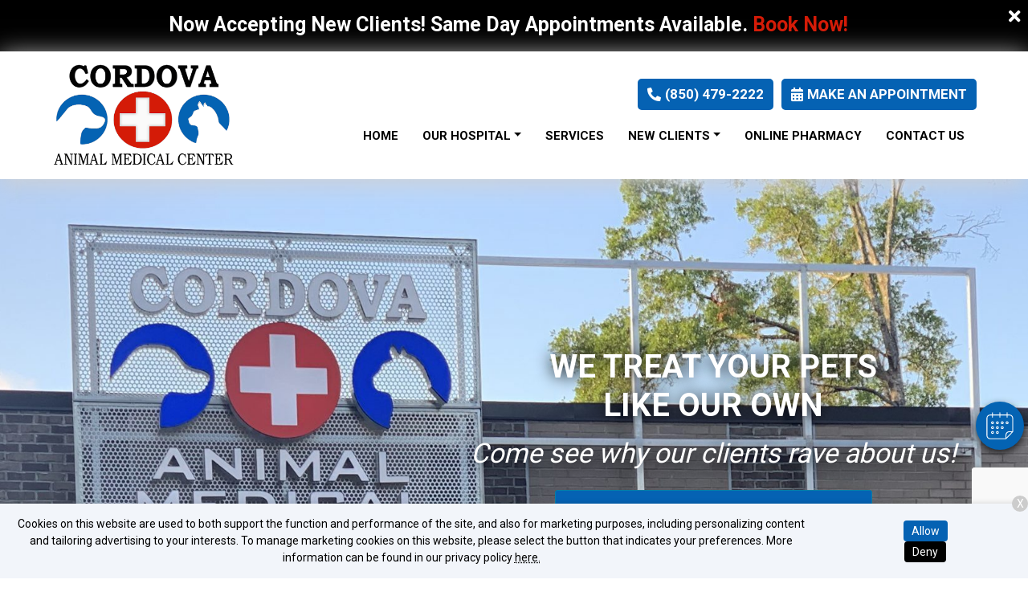

--- FILE ---
content_type: text/html; charset=UTF-8
request_url: https://cordovaamc.com/
body_size: 47584
content:
<!DOCTYPE html>
<html lang="en-US">
<head>
<meta charset="UTF-8" />
<meta name='viewport' content='width=device-width, initial-scale=1.0' />
<meta http-equiv='X-UA-Compatible' content='IE=edge' />
<script>
var gform;gform||(document.addEventListener("gform_main_scripts_loaded",function(){gform.scriptsLoaded=!0}),window.addEventListener("DOMContentLoaded",function(){gform.domLoaded=!0}),gform={domLoaded:!1,scriptsLoaded:!1,initializeOnLoaded:function(o){gform.domLoaded&&gform.scriptsLoaded?o():!gform.domLoaded&&gform.scriptsLoaded?window.addEventListener("DOMContentLoaded",o):document.addEventListener("gform_main_scripts_loaded",o)},hooks:{action:{},filter:{}},addAction:function(o,n,r,t){gform.addHook("action",o,n,r,t)},addFilter:function(o,n,r,t){gform.addHook("filter",o,n,r,t)},doAction:function(o){gform.doHook("action",o,arguments)},applyFilters:function(o){return gform.doHook("filter",o,arguments)},removeAction:function(o,n){gform.removeHook("action",o,n)},removeFilter:function(o,n,r){gform.removeHook("filter",o,n,r)},addHook:function(o,n,r,t,i){null==gform.hooks[o][n]&&(gform.hooks[o][n]=[]);var e=gform.hooks[o][n];null==i&&(i=n+"_"+e.length),gform.hooks[o][n].push({tag:i,callable:r,priority:t=null==t?10:t})},doHook:function(n,o,r){var t;if(r=Array.prototype.slice.call(r,1),null!=gform.hooks[n][o]&&((o=gform.hooks[n][o]).sort(function(o,n){return o.priority-n.priority}),o.forEach(function(o){"function"!=typeof(t=o.callable)&&(t=window[t]),"action"==n?t.apply(null,r):r[0]=t.apply(null,r)})),"filter"==n)return r[0]},removeHook:function(o,n,t,i){var r;null!=gform.hooks[o][n]&&(r=(r=gform.hooks[o][n]).filter(function(o,n,r){return!!(null!=i&&i!=o.tag||null!=t&&t!=o.priority)}),gform.hooks[o][n]=r)}});
</script>

<link rel="profile" href="https://gmpg.org/xfn/11" />
<meta name='robots' content='index, follow, max-image-preview:large, max-snippet:-1, max-video-preview:-1' />

	<!-- This site is optimized with the Yoast SEO plugin v25.3.1 - https://yoast.com/wordpress/plugins/seo/ -->
	<title>Home | Welcome to Cordova Animal Medical Center</title>
	<meta name="description" content="Fully AAHA-accredited and located in Pensacola FL, Cordova Animal Medical Center treats your pets like our own. Book with us for compassionate pet care." />
	<link rel="canonical" href="https://cordovaamc.com/" />
	<meta property="og:locale" content="en_US" />
	<meta property="og:type" content="website" />
	<meta property="og:title" content="Home | Welcome to Cordova Animal Medical Center" />
	<meta property="og:description" content="Fully AAHA-accredited and located in Pensacola FL, Cordova Animal Medical Center treats your pets like our own. Book with us for compassionate pet care." />
	<meta property="og:url" content="https://cordovaamc.com/" />
	<meta property="og:site_name" content="Cordova Animal Medical Center" />
	<meta property="article:modified_time" content="2024-12-03T12:43:12+00:00" />
	<meta name="twitter:card" content="summary_large_image" />
	<script type="application/ld+json" class="yoast-schema-graph">{"@context":"https://schema.org","@graph":[{"@type":"WebPage","@id":"https://cordovaamc.com/","url":"https://cordovaamc.com/","name":"Home | Welcome to Cordova Animal Medical Center","isPartOf":{"@id":"https://cordovaamc.com/#website"},"datePublished":"2022-10-31T14:50:29+00:00","dateModified":"2024-12-03T12:43:12+00:00","description":"Fully AAHA-accredited and located in Pensacola FL, Cordova Animal Medical Center treats your pets like our own. Book with us for compassionate pet care.","breadcrumb":{"@id":"https://cordovaamc.com/#breadcrumb"},"inLanguage":"en-US","potentialAction":[{"@type":"ReadAction","target":["https://cordovaamc.com/"]}]},{"@type":"BreadcrumbList","@id":"https://cordovaamc.com/#breadcrumb","itemListElement":[{"@type":"ListItem","position":1,"name":"Home"}]},{"@type":"WebSite","@id":"https://cordovaamc.com/#website","url":"https://cordovaamc.com/","name":"Cordova Animal Medical Center","description":"","potentialAction":[{"@type":"SearchAction","target":{"@type":"EntryPoint","urlTemplate":"https://cordovaamc.com/?s={search_term_string}"},"query-input":{"@type":"PropertyValueSpecification","valueRequired":true,"valueName":"search_term_string"}}],"inLanguage":"en-US"}]}</script>
	<!-- / Yoast SEO plugin. -->


<link rel='dns-prefetch' href='//cdnjs.cloudflare.com' />
<link rel='dns-prefetch' href='//www.google.com' />
<link rel='dns-prefetch' href='//fonts.googleapis.com' />
<link href='https://fonts.gstatic.com' crossorigin rel='preconnect' />
<link rel="alternate" type="application/rss+xml" title="Cordova Animal Medical Center &raquo; Feed" href="https://cordovaamc.com/feed/" />
<link rel="alternate" type="application/rss+xml" title="Cordova Animal Medical Center &raquo; Comments Feed" href="https://cordovaamc.com/comments/feed/" />
<script>
window._wpemojiSettings = {"baseUrl":"https:\/\/s.w.org\/images\/core\/emoji\/15.0.3\/72x72\/","ext":".png","svgUrl":"https:\/\/s.w.org\/images\/core\/emoji\/15.0.3\/svg\/","svgExt":".svg","source":{"concatemoji":"https:\/\/cordovaamc.com\/wp-includes\/js\/wp-emoji-release.min.js"}};
/*! This file is auto-generated */
!function(i,n){var o,s,e;function c(e){try{var t={supportTests:e,timestamp:(new Date).valueOf()};sessionStorage.setItem(o,JSON.stringify(t))}catch(e){}}function p(e,t,n){e.clearRect(0,0,e.canvas.width,e.canvas.height),e.fillText(t,0,0);var t=new Uint32Array(e.getImageData(0,0,e.canvas.width,e.canvas.height).data),r=(e.clearRect(0,0,e.canvas.width,e.canvas.height),e.fillText(n,0,0),new Uint32Array(e.getImageData(0,0,e.canvas.width,e.canvas.height).data));return t.every(function(e,t){return e===r[t]})}function u(e,t,n){switch(t){case"flag":return n(e,"\ud83c\udff3\ufe0f\u200d\u26a7\ufe0f","\ud83c\udff3\ufe0f\u200b\u26a7\ufe0f")?!1:!n(e,"\ud83c\uddfa\ud83c\uddf3","\ud83c\uddfa\u200b\ud83c\uddf3")&&!n(e,"\ud83c\udff4\udb40\udc67\udb40\udc62\udb40\udc65\udb40\udc6e\udb40\udc67\udb40\udc7f","\ud83c\udff4\u200b\udb40\udc67\u200b\udb40\udc62\u200b\udb40\udc65\u200b\udb40\udc6e\u200b\udb40\udc67\u200b\udb40\udc7f");case"emoji":return!n(e,"\ud83d\udc26\u200d\u2b1b","\ud83d\udc26\u200b\u2b1b")}return!1}function f(e,t,n){var r="undefined"!=typeof WorkerGlobalScope&&self instanceof WorkerGlobalScope?new OffscreenCanvas(300,150):i.createElement("canvas"),a=r.getContext("2d",{willReadFrequently:!0}),o=(a.textBaseline="top",a.font="600 32px Arial",{});return e.forEach(function(e){o[e]=t(a,e,n)}),o}function t(e){var t=i.createElement("script");t.src=e,t.defer=!0,i.head.appendChild(t)}"undefined"!=typeof Promise&&(o="wpEmojiSettingsSupports",s=["flag","emoji"],n.supports={everything:!0,everythingExceptFlag:!0},e=new Promise(function(e){i.addEventListener("DOMContentLoaded",e,{once:!0})}),new Promise(function(t){var n=function(){try{var e=JSON.parse(sessionStorage.getItem(o));if("object"==typeof e&&"number"==typeof e.timestamp&&(new Date).valueOf()<e.timestamp+604800&&"object"==typeof e.supportTests)return e.supportTests}catch(e){}return null}();if(!n){if("undefined"!=typeof Worker&&"undefined"!=typeof OffscreenCanvas&&"undefined"!=typeof URL&&URL.createObjectURL&&"undefined"!=typeof Blob)try{var e="postMessage("+f.toString()+"("+[JSON.stringify(s),u.toString(),p.toString()].join(",")+"));",r=new Blob([e],{type:"text/javascript"}),a=new Worker(URL.createObjectURL(r),{name:"wpTestEmojiSupports"});return void(a.onmessage=function(e){c(n=e.data),a.terminate(),t(n)})}catch(e){}c(n=f(s,u,p))}t(n)}).then(function(e){for(var t in e)n.supports[t]=e[t],n.supports.everything=n.supports.everything&&n.supports[t],"flag"!==t&&(n.supports.everythingExceptFlag=n.supports.everythingExceptFlag&&n.supports[t]);n.supports.everythingExceptFlag=n.supports.everythingExceptFlag&&!n.supports.flag,n.DOMReady=!1,n.readyCallback=function(){n.DOMReady=!0}}).then(function(){return e}).then(function(){var e;n.supports.everything||(n.readyCallback(),(e=n.source||{}).concatemoji?t(e.concatemoji):e.wpemoji&&e.twemoji&&(t(e.twemoji),t(e.wpemoji)))}))}((window,document),window._wpemojiSettings);
</script>
<style id='wp-emoji-styles-inline-css'>

	img.wp-smiley, img.emoji {
		display: inline !important;
		border: none !important;
		box-shadow: none !important;
		height: 1em !important;
		width: 1em !important;
		margin: 0 0.07em !important;
		vertical-align: -0.1em !important;
		background: none !important;
		padding: 0 !important;
	}
</style>
<link rel='stylesheet' id='wp-block-library-css' href='https://cordovaamc.com/wp-includes/css/dist/block-library/style.min.css' media='all' />
<style id='wp-block-library-theme-inline-css'>
.wp-block-audio :where(figcaption){color:#555;font-size:13px;text-align:center}.is-dark-theme .wp-block-audio :where(figcaption){color:#ffffffa6}.wp-block-audio{margin:0 0 1em}.wp-block-code{border:1px solid #ccc;border-radius:4px;font-family:Menlo,Consolas,monaco,monospace;padding:.8em 1em}.wp-block-embed :where(figcaption){color:#555;font-size:13px;text-align:center}.is-dark-theme .wp-block-embed :where(figcaption){color:#ffffffa6}.wp-block-embed{margin:0 0 1em}.blocks-gallery-caption{color:#555;font-size:13px;text-align:center}.is-dark-theme .blocks-gallery-caption{color:#ffffffa6}:root :where(.wp-block-image figcaption){color:#555;font-size:13px;text-align:center}.is-dark-theme :root :where(.wp-block-image figcaption){color:#ffffffa6}.wp-block-image{margin:0 0 1em}.wp-block-pullquote{border-bottom:4px solid;border-top:4px solid;color:currentColor;margin-bottom:1.75em}.wp-block-pullquote cite,.wp-block-pullquote footer,.wp-block-pullquote__citation{color:currentColor;font-size:.8125em;font-style:normal;text-transform:uppercase}.wp-block-quote{border-left:.25em solid;margin:0 0 1.75em;padding-left:1em}.wp-block-quote cite,.wp-block-quote footer{color:currentColor;font-size:.8125em;font-style:normal;position:relative}.wp-block-quote.has-text-align-right{border-left:none;border-right:.25em solid;padding-left:0;padding-right:1em}.wp-block-quote.has-text-align-center{border:none;padding-left:0}.wp-block-quote.is-large,.wp-block-quote.is-style-large,.wp-block-quote.is-style-plain{border:none}.wp-block-search .wp-block-search__label{font-weight:700}.wp-block-search__button{border:1px solid #ccc;padding:.375em .625em}:where(.wp-block-group.has-background){padding:1.25em 2.375em}.wp-block-separator.has-css-opacity{opacity:.4}.wp-block-separator{border:none;border-bottom:2px solid;margin-left:auto;margin-right:auto}.wp-block-separator.has-alpha-channel-opacity{opacity:1}.wp-block-separator:not(.is-style-wide):not(.is-style-dots){width:100px}.wp-block-separator.has-background:not(.is-style-dots){border-bottom:none;height:1px}.wp-block-separator.has-background:not(.is-style-wide):not(.is-style-dots){height:2px}.wp-block-table{margin:0 0 1em}.wp-block-table td,.wp-block-table th{word-break:normal}.wp-block-table :where(figcaption){color:#555;font-size:13px;text-align:center}.is-dark-theme .wp-block-table :where(figcaption){color:#ffffffa6}.wp-block-video :where(figcaption){color:#555;font-size:13px;text-align:center}.is-dark-theme .wp-block-video :where(figcaption){color:#ffffffa6}.wp-block-video{margin:0 0 1em}:root :where(.wp-block-template-part.has-background){margin-bottom:0;margin-top:0;padding:1.25em 2.375em}
</style>
<link rel='stylesheet' id='plethoraplugins-tabs-style-css' href='https://cordovaamc.com/wp-content/plugins/plethora-tabs-accordions/build/style-index.css' media='all' />
<style id='classic-theme-styles-inline-css'>
/*! This file is auto-generated */
.wp-block-button__link{color:#fff;background-color:#32373c;border-radius:9999px;box-shadow:none;text-decoration:none;padding:calc(.667em + 2px) calc(1.333em + 2px);font-size:1.125em}.wp-block-file__button{background:#32373c;color:#fff;text-decoration:none}
</style>
<style id='global-styles-inline-css'>
:root{--wp--preset--aspect-ratio--square: 1;--wp--preset--aspect-ratio--4-3: 4/3;--wp--preset--aspect-ratio--3-4: 3/4;--wp--preset--aspect-ratio--3-2: 3/2;--wp--preset--aspect-ratio--2-3: 2/3;--wp--preset--aspect-ratio--16-9: 16/9;--wp--preset--aspect-ratio--9-16: 9/16;--wp--preset--color--black: #000000;--wp--preset--color--cyan-bluish-gray: #abb8c3;--wp--preset--color--white: #ffffff;--wp--preset--color--pale-pink: #f78da7;--wp--preset--color--vivid-red: #cf2e2e;--wp--preset--color--luminous-vivid-orange: #ff6900;--wp--preset--color--luminous-vivid-amber: #fcb900;--wp--preset--color--light-green-cyan: #7bdcb5;--wp--preset--color--vivid-green-cyan: #00d084;--wp--preset--color--pale-cyan-blue: #8ed1fc;--wp--preset--color--vivid-cyan-blue: #0693e3;--wp--preset--color--vivid-purple: #9b51e0;--wp--preset--color--fl-heading-text: #007fa7;--wp--preset--color--fl-body-bg: #ffffff;--wp--preset--color--fl-body-text: #9fa1a4;--wp--preset--color--fl-accent: #007fa7;--wp--preset--color--fl-accent-hover: #005981;--wp--preset--color--fl-topbar-bg: #ffffff;--wp--preset--color--fl-topbar-text: #000000;--wp--preset--color--fl-topbar-link: #428bca;--wp--preset--color--fl-topbar-hover: #428bca;--wp--preset--color--fl-header-bg: #ffffff;--wp--preset--color--fl-header-text: #000000;--wp--preset--color--fl-header-link: #428bca;--wp--preset--color--fl-header-hover: #428bca;--wp--preset--color--fl-nav-bg: #ffffff;--wp--preset--color--fl-nav-link: #428bca;--wp--preset--color--fl-nav-hover: #428bca;--wp--preset--color--fl-content-bg: #ffffff;--wp--preset--color--fl-footer-widgets-bg: #ffffff;--wp--preset--color--fl-footer-widgets-text: #000000;--wp--preset--color--fl-footer-widgets-link: #428bca;--wp--preset--color--fl-footer-widgets-hover: #428bca;--wp--preset--color--fl-footer-bg: #ffffff;--wp--preset--color--fl-footer-text: #000000;--wp--preset--color--fl-footer-link: #428bca;--wp--preset--color--fl-footer-hover: #428bca;--wp--preset--gradient--vivid-cyan-blue-to-vivid-purple: linear-gradient(135deg,rgba(6,147,227,1) 0%,rgb(155,81,224) 100%);--wp--preset--gradient--light-green-cyan-to-vivid-green-cyan: linear-gradient(135deg,rgb(122,220,180) 0%,rgb(0,208,130) 100%);--wp--preset--gradient--luminous-vivid-amber-to-luminous-vivid-orange: linear-gradient(135deg,rgba(252,185,0,1) 0%,rgba(255,105,0,1) 100%);--wp--preset--gradient--luminous-vivid-orange-to-vivid-red: linear-gradient(135deg,rgba(255,105,0,1) 0%,rgb(207,46,46) 100%);--wp--preset--gradient--very-light-gray-to-cyan-bluish-gray: linear-gradient(135deg,rgb(238,238,238) 0%,rgb(169,184,195) 100%);--wp--preset--gradient--cool-to-warm-spectrum: linear-gradient(135deg,rgb(74,234,220) 0%,rgb(151,120,209) 20%,rgb(207,42,186) 40%,rgb(238,44,130) 60%,rgb(251,105,98) 80%,rgb(254,248,76) 100%);--wp--preset--gradient--blush-light-purple: linear-gradient(135deg,rgb(255,206,236) 0%,rgb(152,150,240) 100%);--wp--preset--gradient--blush-bordeaux: linear-gradient(135deg,rgb(254,205,165) 0%,rgb(254,45,45) 50%,rgb(107,0,62) 100%);--wp--preset--gradient--luminous-dusk: linear-gradient(135deg,rgb(255,203,112) 0%,rgb(199,81,192) 50%,rgb(65,88,208) 100%);--wp--preset--gradient--pale-ocean: linear-gradient(135deg,rgb(255,245,203) 0%,rgb(182,227,212) 50%,rgb(51,167,181) 100%);--wp--preset--gradient--electric-grass: linear-gradient(135deg,rgb(202,248,128) 0%,rgb(113,206,126) 100%);--wp--preset--gradient--midnight: linear-gradient(135deg,rgb(2,3,129) 0%,rgb(40,116,252) 100%);--wp--preset--font-size--small: 13px;--wp--preset--font-size--medium: 20px;--wp--preset--font-size--large: 36px;--wp--preset--font-size--x-large: 42px;--wp--preset--spacing--20: 0.44rem;--wp--preset--spacing--30: 0.67rem;--wp--preset--spacing--40: 1rem;--wp--preset--spacing--50: 1.5rem;--wp--preset--spacing--60: 2.25rem;--wp--preset--spacing--70: 3.38rem;--wp--preset--spacing--80: 5.06rem;--wp--preset--shadow--natural: 6px 6px 9px rgba(0, 0, 0, 0.2);--wp--preset--shadow--deep: 12px 12px 50px rgba(0, 0, 0, 0.4);--wp--preset--shadow--sharp: 6px 6px 0px rgba(0, 0, 0, 0.2);--wp--preset--shadow--outlined: 6px 6px 0px -3px rgba(255, 255, 255, 1), 6px 6px rgba(0, 0, 0, 1);--wp--preset--shadow--crisp: 6px 6px 0px rgba(0, 0, 0, 1);}:where(.is-layout-flex){gap: 0.5em;}:where(.is-layout-grid){gap: 0.5em;}body .is-layout-flex{display: flex;}.is-layout-flex{flex-wrap: wrap;align-items: center;}.is-layout-flex > :is(*, div){margin: 0;}body .is-layout-grid{display: grid;}.is-layout-grid > :is(*, div){margin: 0;}:where(.wp-block-columns.is-layout-flex){gap: 2em;}:where(.wp-block-columns.is-layout-grid){gap: 2em;}:where(.wp-block-post-template.is-layout-flex){gap: 1.25em;}:where(.wp-block-post-template.is-layout-grid){gap: 1.25em;}.has-black-color{color: var(--wp--preset--color--black) !important;}.has-cyan-bluish-gray-color{color: var(--wp--preset--color--cyan-bluish-gray) !important;}.has-white-color{color: var(--wp--preset--color--white) !important;}.has-pale-pink-color{color: var(--wp--preset--color--pale-pink) !important;}.has-vivid-red-color{color: var(--wp--preset--color--vivid-red) !important;}.has-luminous-vivid-orange-color{color: var(--wp--preset--color--luminous-vivid-orange) !important;}.has-luminous-vivid-amber-color{color: var(--wp--preset--color--luminous-vivid-amber) !important;}.has-light-green-cyan-color{color: var(--wp--preset--color--light-green-cyan) !important;}.has-vivid-green-cyan-color{color: var(--wp--preset--color--vivid-green-cyan) !important;}.has-pale-cyan-blue-color{color: var(--wp--preset--color--pale-cyan-blue) !important;}.has-vivid-cyan-blue-color{color: var(--wp--preset--color--vivid-cyan-blue) !important;}.has-vivid-purple-color{color: var(--wp--preset--color--vivid-purple) !important;}.has-black-background-color{background-color: var(--wp--preset--color--black) !important;}.has-cyan-bluish-gray-background-color{background-color: var(--wp--preset--color--cyan-bluish-gray) !important;}.has-white-background-color{background-color: var(--wp--preset--color--white) !important;}.has-pale-pink-background-color{background-color: var(--wp--preset--color--pale-pink) !important;}.has-vivid-red-background-color{background-color: var(--wp--preset--color--vivid-red) !important;}.has-luminous-vivid-orange-background-color{background-color: var(--wp--preset--color--luminous-vivid-orange) !important;}.has-luminous-vivid-amber-background-color{background-color: var(--wp--preset--color--luminous-vivid-amber) !important;}.has-light-green-cyan-background-color{background-color: var(--wp--preset--color--light-green-cyan) !important;}.has-vivid-green-cyan-background-color{background-color: var(--wp--preset--color--vivid-green-cyan) !important;}.has-pale-cyan-blue-background-color{background-color: var(--wp--preset--color--pale-cyan-blue) !important;}.has-vivid-cyan-blue-background-color{background-color: var(--wp--preset--color--vivid-cyan-blue) !important;}.has-vivid-purple-background-color{background-color: var(--wp--preset--color--vivid-purple) !important;}.has-black-border-color{border-color: var(--wp--preset--color--black) !important;}.has-cyan-bluish-gray-border-color{border-color: var(--wp--preset--color--cyan-bluish-gray) !important;}.has-white-border-color{border-color: var(--wp--preset--color--white) !important;}.has-pale-pink-border-color{border-color: var(--wp--preset--color--pale-pink) !important;}.has-vivid-red-border-color{border-color: var(--wp--preset--color--vivid-red) !important;}.has-luminous-vivid-orange-border-color{border-color: var(--wp--preset--color--luminous-vivid-orange) !important;}.has-luminous-vivid-amber-border-color{border-color: var(--wp--preset--color--luminous-vivid-amber) !important;}.has-light-green-cyan-border-color{border-color: var(--wp--preset--color--light-green-cyan) !important;}.has-vivid-green-cyan-border-color{border-color: var(--wp--preset--color--vivid-green-cyan) !important;}.has-pale-cyan-blue-border-color{border-color: var(--wp--preset--color--pale-cyan-blue) !important;}.has-vivid-cyan-blue-border-color{border-color: var(--wp--preset--color--vivid-cyan-blue) !important;}.has-vivid-purple-border-color{border-color: var(--wp--preset--color--vivid-purple) !important;}.has-vivid-cyan-blue-to-vivid-purple-gradient-background{background: var(--wp--preset--gradient--vivid-cyan-blue-to-vivid-purple) !important;}.has-light-green-cyan-to-vivid-green-cyan-gradient-background{background: var(--wp--preset--gradient--light-green-cyan-to-vivid-green-cyan) !important;}.has-luminous-vivid-amber-to-luminous-vivid-orange-gradient-background{background: var(--wp--preset--gradient--luminous-vivid-amber-to-luminous-vivid-orange) !important;}.has-luminous-vivid-orange-to-vivid-red-gradient-background{background: var(--wp--preset--gradient--luminous-vivid-orange-to-vivid-red) !important;}.has-very-light-gray-to-cyan-bluish-gray-gradient-background{background: var(--wp--preset--gradient--very-light-gray-to-cyan-bluish-gray) !important;}.has-cool-to-warm-spectrum-gradient-background{background: var(--wp--preset--gradient--cool-to-warm-spectrum) !important;}.has-blush-light-purple-gradient-background{background: var(--wp--preset--gradient--blush-light-purple) !important;}.has-blush-bordeaux-gradient-background{background: var(--wp--preset--gradient--blush-bordeaux) !important;}.has-luminous-dusk-gradient-background{background: var(--wp--preset--gradient--luminous-dusk) !important;}.has-pale-ocean-gradient-background{background: var(--wp--preset--gradient--pale-ocean) !important;}.has-electric-grass-gradient-background{background: var(--wp--preset--gradient--electric-grass) !important;}.has-midnight-gradient-background{background: var(--wp--preset--gradient--midnight) !important;}.has-small-font-size{font-size: var(--wp--preset--font-size--small) !important;}.has-medium-font-size{font-size: var(--wp--preset--font-size--medium) !important;}.has-large-font-size{font-size: var(--wp--preset--font-size--large) !important;}.has-x-large-font-size{font-size: var(--wp--preset--font-size--x-large) !important;}
:where(.wp-block-post-template.is-layout-flex){gap: 1.25em;}:where(.wp-block-post-template.is-layout-grid){gap: 1.25em;}
:where(.wp-block-columns.is-layout-flex){gap: 2em;}:where(.wp-block-columns.is-layout-grid){gap: 2em;}
:root :where(.wp-block-pullquote){font-size: 1.5em;line-height: 1.6;}
</style>
<link rel='stylesheet' id='dashicons-css' href='https://cordovaamc.com/wp-includes/css/dashicons.min.css' media='all' />
<link rel='stylesheet' id='admin-bar-css' href='https://cordovaamc.com/wp-includes/css/admin-bar.min.css' media='all' />
<style id='admin-bar-inline-css'>
#wp-admin-bar-my-sites-search.hide-if-no-js {
	display: none;
}
#wp-admin-bar-my-sites-search label[for="my-sites-search-text"] {
	clip: rect(1px, 1px, 1px, 1px);
	position: absolute !important;
	height: 1px;
	width: 1px;
	overflow: hidden;
}
#wp-admin-bar-my-sites-search {
	height: 38px;
}
#wp-admin-bar-my-sites-search .ab-item {
	height: 34px;
}
#wp-admin-bar-my-sites-search input {
	padding: 0 2px;
	width: 95%;
	width: calc( 100% - 4px );
}
	
#wp-admin-bar-fl-builder-frontend-edit-link .ab-icon:before { content: "\f116" !important; top: 2px; margin-right: 3px; }
</style>
<link rel='stylesheet' id='brb-public-main-css-css' href='https://cordovaamc.com/wp-content/plugins/business-reviews-bundle/assets/css/public-main.css' media='all' />
<link rel='stylesheet' id='font-awesome-5-css' href='https://cordovaamc.com/wp-content/plugins/bb-plugin/fonts/fontawesome/5.15.4/css/all.min.css' media='all' />
<link rel='stylesheet' id='jquery-magnificpopup-css' href='https://cordovaamc.com/wp-content/plugins/bb-plugin/css/jquery.magnificpopup.min.css' media='all' />
<link rel='stylesheet' id='bootstrap-4-css' href='https://cordovaamc.com/wp-content/themes/bb-theme/css/bootstrap-4.min.css' media='all' />
<link rel='stylesheet' id='fl-automator-skin-css' href='https://cordovaamc.com/wp-content/uploads/sites/330/bb-theme/skin-68d2f086bfbc6.css' media='all' />
<link rel='stylesheet' id='mvp-1-styles-css' href='https://cordovaamc.com/wp-content/themes/mvp-theme-1/style.css' media='all' />
<link rel='stylesheet' id='mvp-colors-css' href='https://cordovaamc.com/wp-content/uploads/sites/330/mvp-theme-1/colors.css' media='all' />
<link rel='stylesheet' id='mvp-site-colors-css' href='https://cordovaamc.com/wp-content/uploads/sites/330/mvp-theme-1/site-colors.css' media='all' />
<link rel='stylesheet' id='fl-builder-google-fonts-e6f99809f5380aed32b4b742b4572188-css' href='//fonts.googleapis.com/css?family=Roboto%3A300%2C400%2C700%2C700&#038;ver=6.6.4' media='all' />
<script src="https://cordovaamc.com/wp-includes/js/jquery/jquery.min.js" id="jquery-core-js"></script>
<script id="jquery-core-js-after">
jQuery(document).ready( function($) {
	$('#wp-admin-bar-my-sites-search.hide-if-no-js').show();
	$('#wp-admin-bar-my-sites-search input').keyup( function( ) {

		var searchValRegex = new RegExp( $(this).val(), 'i');

		$('#wp-admin-bar-my-sites-list > li.menupop').hide().filter(function() {

			return searchValRegex.test( $(this).find('> a').text() );

		}).show();

	});
});
	
</script>
<script id="brb-public-main-js-js-extra">
var brb_vars = {"ajaxurl":"https:\/\/cordovaamc.com\/wp-admin\/admin-ajax.php","gavatar":"https:\/\/cordovaamc.com\/wp-content\/plugins\/business-reviews-bundle\/assets\/img\/google_avatar.png"};
</script>
<script defer="defer" src="https://cordovaamc.com/wp-content/plugins/business-reviews-bundle/assets/js/public-main.js" id="brb-public-main-js-js"></script>
<script src="https://cordovaamc.com/wp-content/themes/mvp-theme-1/js/plugins.js" id="plugins-js"></script>
<script src="https://cordovaamc.com/wp-includes/js/jquery/jquery-migrate.min.js" id="jquery-migrate-js"></script>
<link rel="https://api.w.org/" href="https://cordovaamc.com/wp-json/" /><link rel="alternate" title="JSON" type="application/json" href="https://cordovaamc.com/wp-json/wp/v2/pages/7" /><link rel="EditURI" type="application/rsd+xml" title="RSD" href="https://cordovaamc.com/xmlrpc.php?rsd" />
<link rel='shortlink' href='https://cordovaamc.com/' />
<link rel="alternate" title="oEmbed (JSON)" type="application/json+oembed" href="https://cordovaamc.com/wp-json/oembed/1.0/embed?url=https%3A%2F%2Fcordovaamc.com%2F" />
<link rel="alternate" title="oEmbed (XML)" type="text/xml+oembed" href="https://cordovaamc.com/wp-json/oembed/1.0/embed?url=https%3A%2F%2Fcordovaamc.com%2F&#038;format=xml" />
<style>.page-row--banner>div{background-image:url("https://cordovaamc.com/wp-content/uploads/sites/330/2022/11/IMG_3845-scaled-1-e1668113484703.jpg") !important}.fl-node-61f95ff7bcdee > .fl-row-content-wrap{background-image:none !important;}.fl-node-61f978ee8f6a8 > .fl-row-content-wrap{background-image:none !important;}</style><style>div[class*="page-row--"]{display:none}.page-row--banner { order: 0; display: block !important; }.page-row--icon_group { order: 1; display: block !important; }.page-row--contact { order: 2; display: block !important; }.page-row--services { order: 3; display: block !important; }.page-row--process { order: 4; display: block !important; }.page-row--content_block { order: 5; display: block !important; }</style><link rel="icon" href="https://cordovaamc.com/wp-content/uploads/sites/330/2022/12/cropped-Cordova-Animal-Medical-Center-FL011-LOGO-e1670882709384-32x32.png" sizes="32x32" />
<link rel="icon" href="https://cordovaamc.com/wp-content/uploads/sites/330/2022/12/cropped-Cordova-Animal-Medical-Center-FL011-LOGO-e1670882709384-192x192.png" sizes="192x192" />
<link rel="apple-touch-icon" href="https://cordovaamc.com/wp-content/uploads/sites/330/2022/12/cropped-Cordova-Animal-Medical-Center-FL011-LOGO-e1670882709384-180x180.png" />
<meta name="msapplication-TileImage" content="https://cordovaamc.com/wp-content/uploads/sites/330/2022/12/cropped-Cordova-Animal-Medical-Center-FL011-LOGO-e1670882709384-270x270.png" />
		<style id="wp-custom-css">
			/** Announcement Banner **/

.fl-node-601aee9a6d56d p {
	font-size: 25px;
}

.fl-node-601aee9a6d56d a {
	color: #d41a06;
}

.fl-node-601aee9a6d56d a:hover {
	color: #FFF;
}




.navbar-wrapper .btn-outline, .navbar-floating-wrapper .btn-outline {
    background: #0562b3;
}

.navbar-wrapper .btn-outline:hover, .navbar-floating-wrapper .btn-outline:hover {
    background: none;
    color: #D41A06;
    border-color: #D41A06;
}

.page-row--banner .fl-module .uabb-creative-button-wrap a, .page-row--banner .fl-module .uabb-creative-button-wrap a:visited {
    background: #0562b3;
}

.page-row--banner .fl-module .uabb-creative-button-wrap a:hover, .page-row--banner .fl-module .uabb-creative-button-wrap a:visited {
    background: #d41a06;
    border-color: #d41a06;
}

h1, h2, h3, h4, h5, h6 {
    color: #000;
}

h1 a, h2 a, h3 a, h4 a, h5 a, h6 a {
    color: #0562b3;
}

#fl-main-content .fl-module-content a {
    color: #0562b3;
}

#fl-main-content .fl-module-content .service-block .btn-secondary {
    background: #0562b3;
    color: #fff;
}

#fl-main-content .fl-module-content .service-block:hover .btn-secondary {
    background: #d41a06;
    border-color: #d41a06;
}

#fl-main-content .fl-module-content a span {
}

#fl-main-content .fl-module-content .fl-button-wrap a {
    color: #0562b3;
    border-color: #0562b3;	
}

#fl-main-content .fl-module-content .fl-button-wrap a span {
	color: #0562b3;	
}

#fl-main-content .fl-module-content .fl-button-wrap a:hover {
    background: #0562b3;
    color: #fff;
}

#fl-main-content .fl-module-content .fl-button-wrap a:hover span {
    color: #fff;
}

.page-row--process .fl-module .uabb-info-list .uabb-info-list-icon .custom-character0, .page-row--process .fl-module .uabb-info-list .uabb-info-list-icon .custom-character1, .page-row--process .fl-module .uabb-info-list .uabb-info-list-icon .custom-character2 {
    color: #0562b3;
    border-color: #0562b3;
}

#fl-main-content .fl-module-dual-button .fl-module-content a {
    color: #0562b3;
    border-color: #0562b3;
}

#fl-main-content .fl-module-dual-button .fl-module-content a span {
    color: #0562b3;
}

.page-row--process .fl-module .uabb-horizontal .uabb-btn.uabb-btn-one, .page-row--process .fl-module .uabb-horizontal .uabb-btn.uabb-btn-two, .page-row--process .fl-module .uabb-btn-one .uabb-imgicon-wrap .uabb-icon i, .page-row--process .fl-module .uabb-btn-two .uabb-imgicon-wrap .uabb-icon i {
    color: #0562b3;
}

#fl-main-content .fl-module-dual-button .fl-module-content a:hover {
    background: #d41a06;
    color: #fff;
    border-color: #d41a06;
}

#fl-main-content .fl-module-dual-button .fl-module-content a:hover span, #fl-main-content .fl-module-dual-button .fl-module-content a:hover i {
    color: #fff;
}

.footer-main p a {
    color: #007bff;
}

.footer-wrapper .footer-socials a {
    color: #0562b3;
    border-color: #0562b3;
}

.footer-socials a:hover {
    background: #0562b3;
    color: #fff;
    border: #0562b3;
}

.wp-block-button__link {background: #0562b3;color: #fff !important;}

/* landing page */
.page-template.page-template-tpl-landing-page-no-header-footer.page-template-tpl-landing-page-no-header-footer-php #vetstoria-fw-btn-container {display: none !important;}

/* appointment */
@media only screen and (max-width: 768px) {
	.page-id-18 #vetstoria-fw-btn-container {display: none !important;}}


//Form Checkbox
.gform_wrapper.gravity-theme .gfield_radio .gchoice br{
    display:none;
}
 
.gform_wrapper.gravity-theme .gfield_checkbox .gchoice,
.gform_wrapper.gravity-theme .gfield_radio .gchoice{
    display: flex;
}
.gform_wrapper.gravity-theme .gfield_checkbox .gchoice input,
.gform_wrapper.gravity-theme .gfield_radio .gchoice input{
    width: 12px;
    height: 12px;
    margin-right: 12px;
    margin-top: 6px;
}
.gform_wrapper.gravity-theme .gfield_checkbox .gchoice label,
.gform_wrapper.gravity-theme .gfield_radio .gchoice label{
    width: calc(100% - 30px);
}
.page-id-17 .fl-node-609417325cdcd .fl-button-wrap,.page-id-17 .fl-node-60941a01ef599 .fl-button-wrap,.page-id-17 p.emergency-call {
    display: none;
}

#consent-banner {
	background-color: #F2F5FA !important;
}

#consent-banner p {
    color: #000 !important;
}

#consent-banner p a {
    color: #000 !important;
}

button#accept-cookies {
    background-color: #0562b3 !important;
}

button#decline-cookies {
    background-color: #000 !important;
    color: #fff;
}

body #vetstoria-fw-btn-container{
    bottom: 100px !important;
    right: 5px !important;
}
@media(min-width:768px){
    body #vetstoria-fw-btn-container{
        bottom: 160px !important;
    }
}

@media (max-width: 600px) {
    #consent-banner button {
        width: 21% !important;
    }
		#vetstoria-fw-btn-container{
			display: none !important;
	 }
}

.page-template.page-template-tpl-landing-page-no-header-footer.page-template-tpl-landing-page-no-header-footer-php #consent-banner {
	display:none !important;
}
		</style>
		<script id="fl-theme-custom-js">function extractHospitalHours() {
    //let hoursContainer = document.querySelector('.fl-node-5f36d5fea1086 .site-hours');
    let hoursContainer = document.querySelector('.footer-wrapper .site-hours');
    if (!hoursContainer) {
        hoursContainer = document.querySelector('.fl-node-609400a87031a .site-hours');
        if(!hoursContainer) {
            console.error("Hospital hours container not found.");
            return {};
        }
    }
    
    const hours = {};
    const days = ["Sunday", "Monday", "Tuesday", "Wednesday", "Thursday", "Friday", "Saturday"];
    const hoursElements = hoursContainer.querySelectorAll('.hours-day');
    
    hoursElements.forEach(dayElement => {
        const dayName = dayElement.children[0]?.textContent.trim();
        const timeRange = dayElement.children[1]?.textContent.trim();
        
        if (!dayName || !timeRange) return;
        
        const dayIndex = days.indexOf(dayName);
        if (dayIndex !== -1) {
            if (timeRange.toLowerCase() === "closed") {
                hours[dayIndex] = null;
            } else {
                const [openStr, closeStr] = timeRange.split(' - ');

                function parseTime(timeStr) {
                    const match = timeStr.match(/(\d+)(?::(\d+))?\s*(am|pm)/i);
                    if (!match) return null;
                    
                    let hours = parseInt(match[1], 10);
                    let minutes = parseInt(match[2], 10) || 0;
                    const period = match[3].toLowerCase();
                    
                    if (period === "pm" && hours !== 12) hours += 12;
                    if (period === "am" && hours === 12) hours = 0;
                    
                    return hours * 60 + minutes;
                }

                const openTime = parseTime(openStr);
                const closeTime = parseTime(closeStr);

                if (openTime !== null && closeTime !== null) {
                    hours[dayIndex] = { open: openTime, close: closeTime };
                }
            }
        }
    });

    return hours;
}

function toggleCallButtonAndEmergencyMessage() {
    const lptopcallButton = document.querySelector('.page-lp .fl-node-609417325cdcd .fl-button-wrap');
    const lpbottomcallButton = document.querySelector('.page-lp .fl-node-60941a01ef599 .fl-button-wrap');
    const emergencyMessage = document.querySelector('.page-lp .fl-node-36zodkpewbs9 .fl-html p.emergency-call');

    const userTimeZone = Intl.DateTimeFormat().resolvedOptions().timeZone;
    const now = new Date();
    const userTime = new Date(now.toLocaleString("en-US", { timeZone: userTimeZone }));
    const currentMinutes = userTime.getHours() * 60 + userTime.getMinutes(); // Convert to total minutes

    const hospitalHours = extractHospitalHours();
    const hours = hospitalHours[userTime.getDay()];

    const isWithinBusinessHours = hours && currentMinutes >= hours.open && currentMinutes < hours.close;
    
    function toggleElementVisibility(element, shouldShow) {
        if (element) {
            element.style.display = shouldShow ? "block" : "none";
        }
    }

    toggleElementVisibility(lptopcallButton, isWithinBusinessHours);
    toggleElementVisibility(lpbottomcallButton, isWithinBusinessHours);
    toggleElementVisibility(emergencyMessage, isWithinBusinessHours);
}

document.addEventListener("DOMContentLoaded", () => {
    toggleCallButtonAndEmergencyMessage();
    setInterval(toggleCallButtonAndEmergencyMessage, 60000);
});</script>
<!-- Google Tag Manager -->
<script>(function(w,d,s,l,i){w[l]=w[l]||[];w[l].push({'gtm.start':
new Date().getTime(),event:'gtm.js'});var f=d.getElementsByTagName(s)[0],
j=d.createElement(s),dl=l!='dataLayer'?'&l='+l:'';j.async=true;j.src=
'https://www.googletagmanager.com/gtm.js?id='+i+dl;f.parentNode.insertBefore(j,f);
})(window,document,'script','dataLayer','GTM-PCQVW8D');</script>
<!-- End Google Tag Manager -->
<meta name="google-site-verification" content="GfnYJZPZKM3xVkiUJiJ9jZmeNt6iuCrLJAzZY70HxDk" />
<script>
    var $ = jQuery;
        $(document).ready(function(){
        $(".dropdown-custom-mobile > a").addClass("dropdown-toggle");
      });
 
</script>
<!-- Google Tag Manager -->
<script>(function(w,d,s,l,i){w[l]=w[l]||[];w[l].push({'gtm.start':
new Date().getTime(),event:'gtm.js'});var f=d.getElementsByTagName(s)[0],
j=d.createElement(s),dl=l!='dataLayer'?'&l='+l:'';j.async=true;j.src=
'https://www.googletagmanager.com/gtm.js?id='+i+dl;f.parentNode.insertBefore(j,f);
})(window,document,'script','dataLayer','GTM-WR56K7CQ');</script>
<!-- End Google Tag Manager -->
</head>
<body class="home page-template-default page page-id-7 wp-embed-responsive page-home fl-framework-bootstrap-4 fl-preset-default fl-full-width fl-search-active" itemscope="itemscope" itemtype="https://schema.org/WebPage">
<!-- Google Tag Manager (noscript) -->
<noscript><iframe src="https://www.googletagmanager.com/ns.html?id=GTM-PCQVW8D"
height="0" width="0" style="display:none;visibility:hidden"></iframe></noscript>
<!-- End Google Tag Manager (noscript) --><a aria-label="Skip to content" class="fl-screen-reader-text" href="#fl-main-content">Skip to content</a><!-- Google Tag Manager (noscript) -->
<noscript><iframe src="https://www.googletagmanager.com/ns.html?id=GTM-WR56K7CQ"
height="0" width="0" style="display:none;visibility:hidden"></iframe></noscript>
<!-- End Google Tag Manager (noscript) -->
<div class="fl-page">
	<link rel='stylesheet' id='font-awesome-css' href='https://cordovaamc.com/wp-content/plugins/bb-plugin/fonts/fontawesome/5.15.4/css/v4-shims.min.css' media='all' />
<style id='fl-builder-layout-300-inline-css'>
.fl-builder-content *,.fl-builder-content *:before,.fl-builder-content *:after {-webkit-box-sizing: border-box;-moz-box-sizing: border-box;box-sizing: border-box;}.fl-row:before,.fl-row:after,.fl-row-content:before,.fl-row-content:after,.fl-col-group:before,.fl-col-group:after,.fl-col:before,.fl-col:after,.fl-module:before,.fl-module:after,.fl-module-content:before,.fl-module-content:after {display: table;content: " ";}.fl-row:after,.fl-row-content:after,.fl-col-group:after,.fl-col:after,.fl-module:after,.fl-module-content:after {clear: both;}.fl-clear {clear: both;}.fl-clearfix:before,.fl-clearfix:after {display: table;content: " ";}.fl-clearfix:after {clear: both;}.sr-only {position: absolute;width: 1px;height: 1px;padding: 0;overflow: hidden;clip: rect(0,0,0,0);white-space: nowrap;border: 0;}.fl-visible-medium,.fl-visible-medium-mobile,.fl-visible-mobile,.fl-col-group .fl-visible-medium.fl-col,.fl-col-group .fl-visible-medium-mobile.fl-col,.fl-col-group .fl-visible-mobile.fl-col {display: none;}.fl-row,.fl-row-content {margin-left: auto;margin-right: auto;}.fl-row-content-wrap {position: relative;}.fl-builder-mobile .fl-row-bg-photo .fl-row-content-wrap {background-attachment: scroll;}.fl-row-bg-video,.fl-row-bg-video .fl-row-content,.fl-row-bg-embed,.fl-row-bg-embed .fl-row-content {position: relative;}.fl-row-bg-video .fl-bg-video,.fl-row-bg-embed .fl-bg-embed-code {bottom: 0;left: 0;overflow: hidden;position: absolute;right: 0;top: 0;}.fl-row-bg-video .fl-bg-video video,.fl-row-bg-embed .fl-bg-embed-code video {bottom: 0;left: 0px;max-width: none;position: absolute;right: 0;top: 0px;}.fl-row-bg-video .fl-bg-video iframe,.fl-row-bg-embed .fl-bg-embed-code iframe {pointer-events: none;width: 100vw;height: 56.25vw; max-width: none;min-height: 100vh;min-width: 177.77vh; position: absolute;top: 50%;left: 50%;transform: translate(-50%, -50%);-ms-transform: translate(-50%, -50%); -webkit-transform: translate(-50%, -50%); }.fl-bg-video-fallback {background-position: 50% 50%;background-repeat: no-repeat;background-size: cover;bottom: 0px;left: 0px;position: absolute;right: 0px;top: 0px;}.fl-row-bg-slideshow,.fl-row-bg-slideshow .fl-row-content {position: relative;}.fl-row .fl-bg-slideshow {bottom: 0;left: 0;overflow: hidden;position: absolute;right: 0;top: 0;z-index: 0;}.fl-builder-edit .fl-row .fl-bg-slideshow * {bottom: 0;height: auto !important;left: 0;position: absolute !important;right: 0;top: 0;}.fl-row-bg-overlay .fl-row-content-wrap:after {border-radius: inherit;content: '';display: block;position: absolute;top: 0;right: 0;bottom: 0;left: 0;z-index: 0;}.fl-row-bg-overlay .fl-row-content {position: relative;z-index: 1;}.fl-row-custom-height .fl-row-content-wrap {display: -webkit-box;display: -webkit-flex;display: -ms-flexbox;display: flex;min-height: 100vh;}.fl-row-overlap-top .fl-row-content-wrap {display: -webkit-inline-box;display: -webkit-inline-flex;display: -moz-inline-box;display: -ms-inline-flexbox;display: inline-flex;width: 100%;}.fl-row-custom-height .fl-row-content-wrap {min-height: 0;}.fl-row-full-height .fl-row-content,.fl-row-custom-height .fl-row-content {-webkit-box-flex: 1 1 auto; -moz-box-flex: 1 1 auto;-webkit-flex: 1 1 auto;-ms-flex: 1 1 auto;flex: 1 1 auto;}.fl-row-full-height .fl-row-full-width.fl-row-content,.fl-row-custom-height .fl-row-full-width.fl-row-content {max-width: 100%;width: 100%;}.fl-builder-ie-11 .fl-row.fl-row-full-height:not(.fl-visible-medium):not(.fl-visible-medium-mobile):not(.fl-visible-mobile),.fl-builder-ie-11 .fl-row.fl-row-custom-height:not(.fl-visible-medium):not(.fl-visible-medium-mobile):not(.fl-visible-mobile) {display: flex;flex-direction: column;height: 100%;}.fl-builder-ie-11 .fl-row-full-height .fl-row-content-wrap,.fl-builder-ie-11 .fl-row-custom-height .fl-row-content-wrap {height: auto;}.fl-builder-ie-11 .fl-row-full-height .fl-row-content,.fl-builder-ie-11 .fl-row-custom-height .fl-row-content {flex: 0 0 auto;flex-basis: 100%;margin: 0;}.fl-builder-ie-11 .fl-row-full-height.fl-row-align-top .fl-row-content,.fl-builder-ie-11 .fl-row-full-height.fl-row-align-bottom .fl-row-content,.fl-builder-ie-11 .fl-row-custom-height.fl-row-align-top .fl-row-content,.fl-builder-ie-11 .fl-row-custom-height.fl-row-align-bottom .fl-row-content {margin: 0 auto;}.fl-builder-ie-11 .fl-row-full-height.fl-row-align-center .fl-col-group:not(.fl-col-group-equal-height),.fl-builder-ie-11 .fl-row-custom-height.fl-row-align-center .fl-col-group:not(.fl-col-group-equal-height) {display: flex;align-items: center;justify-content: center;-webkit-align-items: center;-webkit-box-align: center;-webkit-box-pack: center;-webkit-justify-content: center;-ms-flex-align: center;-ms-flex-pack: center;}.fl-row-full-height.fl-row-align-center .fl-row-content-wrap,.fl-row-custom-height.fl-row-align-center .fl-row-content-wrap {align-items: center;justify-content: center;-webkit-align-items: center;-webkit-box-align: center;-webkit-box-pack: center;-webkit-justify-content: center;-ms-flex-align: center;-ms-flex-pack: center;}.fl-row-full-height.fl-row-align-bottom .fl-row-content-wrap,.fl-row-custom-height.fl-row-align-bottom .fl-row-content-wrap {align-items: flex-end;justify-content: flex-end;-webkit-align-items: flex-end;-webkit-justify-content: flex-end;-webkit-box-align: end;-webkit-box-pack: end;-ms-flex-align: end;-ms-flex-pack: end;}.fl-builder-ie-11 .fl-row-full-height.fl-row-align-bottom .fl-row-content-wrap,.fl-builder-ie-11 .fl-row-custom-height.fl-row-align-bottom .fl-row-content-wrap {justify-content: flex-start;-webkit-justify-content: flex-start;}.fl-col-group-equal-height,.fl-col-group-equal-height .fl-col,.fl-col-group-equal-height .fl-col-content{display: -webkit-box;display: -webkit-flex;display: -ms-flexbox;display: flex;}.fl-col-group-equal-height{-webkit-flex-wrap: wrap;-ms-flex-wrap: wrap;flex-wrap: wrap;width: 100%;}.fl-col-group-equal-height.fl-col-group-has-child-loading {-webkit-flex-wrap: nowrap;-ms-flex-wrap: nowrap;flex-wrap: nowrap;}.fl-col-group-equal-height .fl-col,.fl-col-group-equal-height .fl-col-content{-webkit-box-flex: 1 1 auto; -moz-box-flex: 1 1 auto;-webkit-flex: 1 1 auto;-ms-flex: 1 1 auto;flex: 1 1 auto;}.fl-col-group-equal-height .fl-col-content{-webkit-box-orient: vertical; -webkit-box-direction: normal;-webkit-flex-direction: column;-ms-flex-direction: column;flex-direction: column; flex-shrink: 1; min-width: 1px; max-width: 100%;width: 100%;}.fl-col-group-equal-height:before,.fl-col-group-equal-height .fl-col:before,.fl-col-group-equal-height .fl-col-content:before,.fl-col-group-equal-height:after,.fl-col-group-equal-height .fl-col:after,.fl-col-group-equal-height .fl-col-content:after{content: none;}.fl-col-group-equal-height.fl-col-group-align-center .fl-col-content {align-items: center;justify-content: center;-webkit-align-items: center;-webkit-box-align: center;-webkit-box-pack: center;-webkit-justify-content: center;-ms-flex-align: center;-ms-flex-pack: center;}.fl-col-group-equal-height.fl-col-group-align-bottom .fl-col-content {justify-content: flex-end;-webkit-justify-content: flex-end;-webkit-box-align: end;-webkit-box-pack: end;-ms-flex-pack: end;}.fl-col-group-equal-height.fl-col-group-align-center .fl-module,.fl-col-group-equal-height.fl-col-group-align-center .fl-col-group {width: 100%;}.fl-builder-ie-11 .fl-col-group-equal-height,.fl-builder-ie-11 .fl-col-group-equal-height .fl-col,.fl-builder-ie-11 .fl-col-group-equal-height .fl-col-content,.fl-builder-ie-11 .fl-col-group-equal-height .fl-module,.fl-col-group-equal-height.fl-col-group-align-center .fl-col-group {min-height: 1px;}.fl-col {float: left;min-height: 1px;}.fl-col-bg-overlay .fl-col-content {position: relative;}.fl-col-bg-overlay .fl-col-content:after {border-radius: inherit;content: '';display: block;position: absolute;top: 0;right: 0;bottom: 0;left: 0;z-index: 0;}.fl-col-bg-overlay .fl-module {position: relative;z-index: 2;}.fl-module img {max-width: 100%;}.fl-builder-module-template {margin: 0 auto;max-width: 1100px;padding: 20px;}.fl-builder-content a.fl-button,.fl-builder-content a.fl-button:visited {border-radius: 4px;-moz-border-radius: 4px;-webkit-border-radius: 4px;display: inline-block;font-size: 16px;font-weight: normal;line-height: 18px;padding: 12px 24px;text-decoration: none;text-shadow: none;}.fl-builder-content .fl-button:hover {text-decoration: none;}.fl-builder-content .fl-button:active {position: relative;top: 1px;}.fl-builder-content .fl-button-width-full .fl-button {display: block;text-align: center;}.fl-builder-content .fl-button-width-custom .fl-button {display: inline-block;text-align: center;max-width: 100%;}.fl-builder-content .fl-button-left {text-align: left;}.fl-builder-content .fl-button-center {text-align: center;}.fl-builder-content .fl-button-right {text-align: right;}.fl-builder-content .fl-button i {font-size: 1.3em;height: auto;margin-right:8px;vertical-align: middle;width: auto;}.fl-builder-content .fl-button i.fl-button-icon-after {margin-left: 8px;margin-right: 0;}.fl-builder-content .fl-button-has-icon .fl-button-text {vertical-align: middle;}.fl-icon-wrap {display: inline-block;}.fl-icon {display: table-cell;vertical-align: middle;}.fl-icon a {text-decoration: none;}.fl-icon i {float: right;height: auto;width: auto;}.fl-icon i:before {border: none !important;height: auto;width: auto;}.fl-icon-text {display: table-cell;text-align: left;padding-left: 15px;vertical-align: middle;}.fl-icon-text-empty {display: none;}.fl-icon-text *:last-child {margin: 0 !important;padding: 0 !important;}.fl-icon-text a {text-decoration: none;}.fl-icon-text span {display: block;}.fl-icon-text span.mce-edit-focus {min-width: 1px;}.fl-photo {line-height: 0;position: relative;}.fl-photo-align-left {text-align: left;}.fl-photo-align-center {text-align: center;}.fl-photo-align-right {text-align: right;}.fl-photo-content {display: inline-block;line-height: 0;position: relative;max-width: 100%;}.fl-photo-img-svg {width: 100%;}.fl-photo-content img {display: inline;height: auto;max-width: 100%;}.fl-photo-crop-circle img {-webkit-border-radius: 100%;-moz-border-radius: 100%;border-radius: 100%;}.fl-photo-caption {font-size: 13px;line-height: 18px;overflow: hidden;text-overflow: ellipsis;}.fl-photo-caption-below {padding-bottom: 20px;padding-top: 10px;}.fl-photo-caption-hover {background: rgba(0,0,0,0.7);bottom: 0;color: #fff;left: 0;opacity: 0;filter: alpha(opacity = 0);padding: 10px 15px;position: absolute;right: 0;-webkit-transition:opacity 0.3s ease-in;-moz-transition:opacity 0.3s ease-in;transition:opacity 0.3s ease-in;}.fl-photo-content:hover .fl-photo-caption-hover {opacity: 100;filter: alpha(opacity = 100);}.fl-builder-pagination,.fl-builder-pagination-load-more {padding: 40px 0;}.fl-builder-pagination ul.page-numbers {list-style: none;margin: 0;padding: 0;text-align: center;}.fl-builder-pagination li {display: inline-block;list-style: none;margin: 0;padding: 0;}.fl-builder-pagination li a.page-numbers,.fl-builder-pagination li span.page-numbers {border: 1px solid #e6e6e6;display: inline-block;padding: 5px 10px;margin: 0 0 5px;}.fl-builder-pagination li a.page-numbers:hover,.fl-builder-pagination li span.current {background: #f5f5f5;text-decoration: none;}.fl-slideshow,.fl-slideshow * {-webkit-box-sizing: content-box;-moz-box-sizing: content-box;box-sizing: content-box;}.fl-slideshow .fl-slideshow-image img {max-width: none !important;}.fl-slideshow-social {line-height: 0 !important;}.fl-slideshow-social * {margin: 0 !important;}.fl-builder-content .bx-wrapper .bx-viewport {background: transparent;border: none;box-shadow: none;-moz-box-shadow: none;-webkit-box-shadow: none;left: 0;}.mfp-wrap button.mfp-arrow,.mfp-wrap button.mfp-arrow:active,.mfp-wrap button.mfp-arrow:hover,.mfp-wrap button.mfp-arrow:focus {background: transparent !important;border: none !important;outline: none;position: absolute;top: 50%;box-shadow: none !important;-moz-box-shadow: none !important;-webkit-box-shadow: none !important;}.mfp-wrap .mfp-close,.mfp-wrap .mfp-close:active,.mfp-wrap .mfp-close:hover,.mfp-wrap .mfp-close:focus {background: transparent !important;border: none !important;outline: none;position: absolute;top: 0;box-shadow: none !important;-moz-box-shadow: none !important;-webkit-box-shadow: none !important;}.admin-bar .mfp-wrap .mfp-close,.admin-bar .mfp-wrap .mfp-close:active,.admin-bar .mfp-wrap .mfp-close:hover,.admin-bar .mfp-wrap .mfp-close:focus {top: 32px!important;}img.mfp-img {padding: 0;}.mfp-counter {display: none;}.mfp-wrap .mfp-preloader.fa {font-size: 30px;}.fl-form-field {margin-bottom: 15px;}.fl-form-field input.fl-form-error {border-color: #DD6420;}.fl-form-error-message {clear: both;color: #DD6420;display: none;padding-top: 8px;font-size: 12px;font-weight: lighter;}.fl-form-button-disabled {opacity: 0.5;}.fl-animation {opacity: 0;}.fl-builder-preview .fl-animation,.fl-builder-edit .fl-animation,.fl-animated {opacity: 1;}.fl-animated {animation-fill-mode: both;-webkit-animation-fill-mode: both;}.fl-button.fl-button-icon-animation i {width: 0 !important;opacity: 0;-ms-filter: "alpha(opacity=0)";transition: all 0.2s ease-out;-webkit-transition: all 0.2s ease-out;}.fl-button.fl-button-icon-animation:hover i {opacity: 1! important;-ms-filter: "alpha(opacity=100)";}.fl-button.fl-button-icon-animation i.fl-button-icon-after {margin-left: 0px !important;}.fl-button.fl-button-icon-animation:hover i.fl-button-icon-after {margin-left: 10px !important;}.fl-button.fl-button-icon-animation i.fl-button-icon-before {margin-right: 0 !important;}.fl-button.fl-button-icon-animation:hover i.fl-button-icon-before {margin-right: 20px !important;margin-left: -10px;}.single:not(.woocommerce).single-fl-builder-template .fl-content {width: 100%;}.fl-builder-layer {position: absolute;top:0;left:0;right: 0;bottom: 0;z-index: 0;pointer-events: none;overflow: hidden;}.fl-builder-shape-layer {z-index: 0;}.fl-builder-shape-layer.fl-builder-bottom-edge-layer {z-index: 1;}.fl-row-bg-overlay .fl-builder-shape-layer {z-index: 1;}.fl-row-bg-overlay .fl-builder-shape-layer.fl-builder-bottom-edge-layer {z-index: 2;}.fl-row-has-layers .fl-row-content {z-index: 1;}.fl-row-bg-overlay .fl-row-content {z-index: 2;}.fl-builder-layer > * {display: block;position: absolute;top:0;left:0;width: 100%;}.fl-builder-layer + .fl-row-content {position: relative;}.fl-builder-layer .fl-shape {fill: #aaa;stroke: none;stroke-width: 0;width:100%;}@supports (-webkit-touch-callout: inherit) {.fl-row.fl-row-bg-parallax .fl-row-content-wrap,.fl-row.fl-row-bg-fixed .fl-row-content-wrap {background-position: center !important;background-attachment: scroll !important;}}@supports (-webkit-touch-callout: none) {.fl-row.fl-row-bg-fixed .fl-row-content-wrap {background-position: center !important;background-attachment: scroll !important;}}.fl-row-content-wrap { margin: 0px; }.fl-row-content-wrap { padding: 20px; }.fl-row-fixed-width { max-width: 1100px; }.fl-module-content { margin: 20px; }@media (max-width: 992px) { body.fl-builder-ie-11 .fl-row.fl-row-full-height.fl-visible-desktop,body.fl-builder-ie-11 .fl-row.fl-row-custom-height.fl-visible-desktop {display: none !important;}.fl-visible-desktop,.fl-visible-mobile,.fl-col-group .fl-visible-desktop.fl-col,.fl-col-group .fl-visible-mobile.fl-col {display: none;}.fl-visible-desktop-medium,.fl-visible-medium,.fl-visible-medium-mobile,.fl-col-group .fl-visible-desktop-medium.fl-col,.fl-col-group .fl-visible-medium.fl-col,.fl-col-group .fl-visible-medium-mobile.fl-col {display: block;}.fl-col-group-equal-height .fl-visible-desktop-medium.fl-col,.fl-col-group-equal-height .fl-visible-medium.fl-col,.fl-col-group-equal-height .fl-visible-medium-mobile.fl-col {display: flex;} }@media (max-width: 768px) { body.fl-builder-ie-11 .fl-row.fl-row-full-height.fl-visible-desktop,body.fl-builder-ie-11 .fl-row.fl-row-custom-height.fl-visible-desktop,body.fl-builder-ie-11 .fl-row.fl-row-full-height.fl-visible-desktop-medium,body.fl-builder-ie-11 .fl-row.fl-row-custom-height.fl-visible-desktop-medium {display: none !important;}.fl-visible-desktop,.fl-visible-desktop-medium,.fl-visible-medium,.fl-col-group .fl-visible-desktop.fl-col,.fl-col-group .fl-visible-desktop-medium.fl-col,.fl-col-group .fl-visible-medium.fl-col,.fl-col-group-equal-height .fl-visible-desktop-medium.fl-col,.fl-col-group-equal-height .fl-visible-medium.fl-col {display: none;}.fl-visible-medium-mobile,.fl-visible-mobile,.fl-col-group .fl-visible-medium-mobile.fl-col,.fl-col-group .fl-visible-mobile.fl-col {display: block;}.fl-row-content-wrap {background-attachment: scroll !important;}.fl-row-bg-parallax .fl-row-content-wrap {background-attachment: scroll !important;background-position: center center !important;}.fl-col-group.fl-col-group-equal-height {display: block;}.fl-col-group.fl-col-group-equal-height.fl-col-group-custom-width {display: -webkit-box;display: -webkit-flex;display: -ms-flexbox;display: flex;}.fl-col-group.fl-col-group-responsive-reversed {display: -webkit-box;display: -moz-box;display: -ms-flexbox;display: -moz-flex;display: -webkit-flex;display: flex;flex-flow: row wrap;-ms-box-orient: horizontal;-webkit-flex-flow: row wrap;}.fl-col-group.fl-col-group-responsive-reversed .fl-col {-webkit-box-flex: 0 0 100%; -moz-box-flex: 0 0 100%;-webkit-flex: 0 0 100%;-ms-flex: 0 0 100%;flex: 0 0 100%; min-width: 0;}.fl-col-group-responsive-reversed .fl-col:nth-of-type(1) {-webkit-box-ordinal-group: 12; -moz-box-ordinal-group: 12;-ms-flex-order: 12;-webkit-order: 12; order: 12;}.fl-col-group-responsive-reversed .fl-col:nth-of-type(2) {-webkit-box-ordinal-group: 11;-moz-box-ordinal-group: 11;-ms-flex-order: 11;-webkit-order: 11;order: 11;}.fl-col-group-responsive-reversed .fl-col:nth-of-type(3) {-webkit-box-ordinal-group: 10;-moz-box-ordinal-group: 10;-ms-flex-order: 10;-webkit-order: 10;order: 10;}.fl-col-group-responsive-reversed .fl-col:nth-of-type(4) {-webkit-box-ordinal-group: 9;-moz-box-ordinal-group: 9;-ms-flex-order: 9;-webkit-order: 9;order: 9;}.fl-col-group-responsive-reversed .fl-col:nth-of-type(5) {-webkit-box-ordinal-group: 8;-moz-box-ordinal-group: 8;-ms-flex-order: 8;-webkit-order: 8;order: 8;}.fl-col-group-responsive-reversed .fl-col:nth-of-type(6) {-webkit-box-ordinal-group: 7;-moz-box-ordinal-group: 7;-ms-flex-order: 7;-webkit-order: 7;order: 7;}.fl-col-group-responsive-reversed .fl-col:nth-of-type(7) {-webkit-box-ordinal-group: 6;-moz-box-ordinal-group: 6;-ms-flex-order: 6;-webkit-order: 6;order: 6;}.fl-col-group-responsive-reversed .fl-col:nth-of-type(8) {-webkit-box-ordinal-group: 5;-moz-box-ordinal-group: 5;-ms-flex-order: 5;-webkit-order: 5;order: 5;}.fl-col-group-responsive-reversed .fl-col:nth-of-type(9) {-webkit-box-ordinal-group: 4;-moz-box-ordinal-group: 4;-ms-flex-order: 4;-webkit-order: 4;order: 4;}.fl-col-group-responsive-reversed .fl-col:nth-of-type(10) {-webkit-box-ordinal-group: 3;-moz-box-ordinal-group: 3;-ms-flex-order: 3;-webkit-order: 3;order: 3;}.fl-col-group-responsive-reversed .fl-col:nth-of-type(11) {-webkit-box-ordinal-group: 2;-moz-box-ordinal-group: 2;-ms-flex-order: 2;-webkit-order: 2;order: 2;}.fl-col-group-responsive-reversed .fl-col:nth-of-type(12) {-webkit-box-ordinal-group: 1;-moz-box-ordinal-group: 1;-ms-flex-order: 1;-webkit-order: 1;order: 1;}.fl-col {clear: both;float: none;margin-left: auto;margin-right: auto;width: auto !important;}.fl-col-small:not(.fl-col-small-full-width) {max-width: 400px;}.fl-block-col-resize {display:none;}.fl-row[data-node] .fl-row-content-wrap {margin: 0;padding-left: 0;padding-right: 0;}.fl-row[data-node] .fl-bg-video,.fl-row[data-node] .fl-bg-slideshow {left: 0;right: 0;}.fl-col[data-node] .fl-col-content {margin: 0;padding-left: 0;padding-right: 0;} }.page .fl-post-header, .single-fl-builder-template .fl-post-header { display:none; }.fl-node-601aee9a6d6ac.fl-row-full-height > .fl-row-content-wrap, .fl-node-601aee9a6d6ac.fl-row-custom-height > .fl-row-content-wrap {display: -webkit-box;display: -webkit-flex;display: -ms-flexbox;display: flex;}.fl-node-601aee9a6d6ac.fl-row-full-height > .fl-row-content-wrap {min-height: 100vh;}.fl-node-601aee9a6d6ac.fl-row-custom-height > .fl-row-content-wrap {min-height: 0;}.fl-builder-edit .fl-node-601aee9a6d6ac.fl-row-full-height > .fl-row-content-wrap {min-height: calc( 100vh - 48px );}@media all and (device-width: 768px) and (device-height: 1024px) and (orientation:portrait){.fl-node-601aee9a6d6ac.fl-row-full-height > .fl-row-content-wrap {min-height: 1024px;}}@media all and (device-width: 1024px) and (device-height: 768px) and (orientation:landscape){.fl-node-601aee9a6d6ac.fl-row-full-height > .fl-row-content-wrap {min-height: 768px;}}@media screen and (device-aspect-ratio: 40/71) {.fl-node-601aee9a6d6ac.fl-row-full-height > .fl-row-content-wrap {min-height: 500px;}} .fl-node-601aee9a6d6ac > .fl-row-content-wrap {padding-top:0px;padding-right:0px;padding-bottom:0px;padding-left:0px;}.fl-node-601aee9a6f1bf {width: 100%;}.fl-builder-edit .bb-bootstrap-alerts {display: block !important;}.bb-bootstrap-alerts a:hover {text-decoration:none;}.bb-bootstrap-alerts .alert {border: 1px solid transparent;border-radius: 4px;}.bb-bootstrap-alerts .fade {opacity: 0;-webkit-transition: opacity .15s linear;-o-transition: opacity .15s linear;transition: opacity .15s linear;}.bb-bootstrap-alerts .fade.in {opacity: 1;}.bb-bootstrap-alerts .alert-danger {color: #a94442;background-color: #f2dede;border-color: #ebccd1;}.bb-bootstrap-alerts .alert-warning {color: #8a6d3b;background-color: #fcf8e3;border-color: #faebcc;}.bb-bootstrap-alerts .alert-info {color: #31708f;background-color: #d9edf7;border-color: #bce8f1;}.bb-bootstrap-alerts .alert-success {color: #3c763d;background-color: #dff0d8;border-color: #d6e9c6;}.bb-bootstrap-alerts .close {float: right;margin: 10px;font-weight: 700;line-height: 1;color: #000;text-shadow: 0 1px 0 #fff;filter: alpha(opacity=20);opacity: .2;}.bb-bootstrap-alerts p {display: inline;margin: 0;}.fl-node-601aee9a6d56d {font-size: 18px;line-height: 22px;text-align:center;}.fl-node-601aee9a6d56d .alert-padding {padding-top: 20px;padding-bottom: 20px;padding-left: 20px;padding-right: 20px;}.fl-node-601aee9a6d56d .alert-custom {color: #ffffff;background-color: #000000;border-color: #;border-width:1px;border-style:none;border-radius:0px;}.fl-node-601aee9a6d56d .fi-background-color,.fl-node-601aee9a6d56d .dashicons,.fl-node-601aee9a6d56d .fa,.fl-node-601aee9a6d56d .ua-icon {color: inherit}.fl-node-601aee9a6d56d a * {color: #ffffff}.fl-node-601aee9a6d56d .close {font-size: 21px;}.fl-node-601aee9a6d56d .bb-bootstrap-alerts {} .fl-node-601aee9a6d56d > .fl-module-content {margin-top:0px;margin-right:0px;margin-bottom:0px;margin-left:0px;}.fl-node-601aee9a6d56d .alert-custom {margin: 0;padding: 0;}.fl-node-601aee9a6d56d .close {opacity: 1;color: #ffffff;text-shadow: none;}.fl-node-601aee9a6d56d p:empty {display: none;}.fl-col-group-equal-height.fl-col-group-align-bottom .fl-col-content {-webkit-justify-content: flex-end;justify-content: flex-end;-webkit-box-align: end; -webkit-box-pack: end;-ms-flex-pack: end;}.uabb-module-content h1,.uabb-module-content h2,.uabb-module-content h3,.uabb-module-content h4,.uabb-module-content h5,.uabb-module-content h6 {margin: 0;clear: both;}.fl-module-content a,.fl-module-content a:hover,.fl-module-content a:focus {text-decoration: none;}.uabb-row-separator {position: absolute;width: 100%;left: 0;}.uabb-top-row-separator {top: 0;bottom: auto}.uabb-bottom-row-separator {top: auto;bottom: 0;}.fl-builder-content-editing .fl-visible-medium.uabb-row,.fl-builder-content-editing .fl-visible-medium-mobile.uabb-row,.fl-builder-content-editing .fl-visible-mobile.uabb-row {display: none !important;}@media (max-width: 992px) {.fl-builder-content-editing .fl-visible-desktop.uabb-row,.fl-builder-content-editing .fl-visible-mobile.uabb-row {display: none !important;}.fl-builder-content-editing .fl-visible-desktop-medium.uabb-row,.fl-builder-content-editing .fl-visible-medium.uabb-row,.fl-builder-content-editing .fl-visible-medium-mobile.uabb-row {display: block !important;}}@media (max-width: 768px) {.fl-builder-content-editing .fl-visible-desktop.uabb-row,.fl-builder-content-editing .fl-visible-desktop-medium.uabb-row,.fl-builder-content-editing .fl-visible-medium.uabb-row {display: none !important;}.fl-builder-content-editing .fl-visible-medium-mobile.uabb-row,.fl-builder-content-editing .fl-visible-mobile.uabb-row {display: block !important;}}.fl-responsive-preview-content .fl-builder-content-editing {overflow-x: hidden;overflow-y: visible;}.uabb-row-separator svg {width: 100%;}.uabb-top-row-separator.uabb-has-svg svg {position: absolute;padding: 0;margin: 0;left: 50%;top: -1px;bottom: auto;-webkit-transform: translateX(-50%);-ms-transform: translateX(-50%);transform: translateX(-50%);}.uabb-bottom-row-separator.uabb-has-svg svg {position: absolute;padding: 0;margin: 0;left: 50%;bottom: -1px;top: auto;-webkit-transform: translateX(-50%);-ms-transform: translateX(-50%);transform: translateX(-50%);}.uabb-bottom-row-separator.uabb-has-svg .uasvg-wave-separator {bottom: 0;}.uabb-top-row-separator.uabb-has-svg .uasvg-wave-separator {top: 0;}.uabb-bottom-row-separator.uabb-svg-triangle svg,.uabb-bottom-row-separator.uabb-xlarge-triangle svg,.uabb-top-row-separator.uabb-xlarge-triangle-left svg,.uabb-bottom-row-separator.uabb-svg-circle svg,.uabb-top-row-separator.uabb-slime-separator svg,.uabb-top-row-separator.uabb-grass-separator svg,.uabb-top-row-separator.uabb-grass-bend-separator svg,.uabb-bottom-row-separator.uabb-mul-triangles-separator svg,.uabb-top-row-separator.uabb-wave-slide-separator svg,.uabb-top-row-separator.uabb-pine-tree-separator svg,.uabb-top-row-separator.uabb-pine-tree-bend-separator svg,.uabb-bottom-row-separator.uabb-stamp-separator svg,.uabb-bottom-row-separator.uabb-xlarge-circle svg,.uabb-top-row-separator.uabb-wave-separator svg{left: 50%;-webkit-transform: translateX(-50%) scaleY(-1); -moz-transform: translateX(-50%) scaleY(-1);-ms-transform: translateX(-50%) scaleY(-1); -o-transform: translateX(-50%) scaleY(-1);transform: translateX(-50%) scaleY(-1);}.uabb-bottom-row-separator.uabb-big-triangle svg {left: 50%;-webkit-transform: scale(1) scaleY(-1) translateX(-50%); -moz-transform: scale(1) scaleY(-1) translateX(-50%);-ms-transform: scale(1) scaleY(-1) translateX(-50%); -o-transform: scale(1) scaleY(-1) translateX(-50%);transform: scale(1) scaleY(-1) translateX(-50%);}.uabb-top-row-separator.uabb-big-triangle svg {left: 50%;-webkit-transform: translateX(-50%) scale(1); -moz-transform: translateX(-50%) scale(1);-ms-transform: translateX(-50%) scale(1); -o-transform: translateX(-50%) scale(1);transform: translateX(-50%) scale(1);}.uabb-top-row-separator.uabb-xlarge-triangle-right svg {left: 50%;-webkit-transform: translateX(-50%) scale(-1); -moz-transform: translateX(-50%) scale(-1);-ms-transform: translateX(-50%) scale(-1); -o-transform: translateX(-50%) scale(-1);transform: translateX(-50%) scale(-1);}.uabb-bottom-row-separator.uabb-xlarge-triangle-right svg {left: 50%;-webkit-transform: translateX(-50%) scaleX(-1); -moz-transform: translateX(-50%) scaleX(-1);-ms-transform: translateX(-50%) scaleX(-1); -o-transform: translateX(-50%) scaleX(-1);transform: translateX(-50%) scaleX(-1);}.uabb-top-row-separator.uabb-curve-up-separator svg {left: 50%; -webkit-transform: translateX(-50%) scaleY(-1); -moz-transform: translateX(-50%) scaleY(-1);-ms-transform: translateX(-50%) scaleY(-1); -o-transform: translateX(-50%) scaleY(-1);transform: translateX(-50%) scaleY(-1);}.uabb-top-row-separator.uabb-curve-down-separator svg {left: 50%;-webkit-transform: translateX(-50%) scale(-1); -moz-transform: translateX(-50%) scale(-1);-ms-transform: translateX(-50%) scale(-1); -o-transform: translateX(-50%) scale(-1);transform: translateX(-50%) scale(-1);}.uabb-bottom-row-separator.uabb-curve-down-separator svg {left: 50%;-webkit-transform: translateX(-50%) scaleX(-1); -moz-transform: translateX(-50%) scaleX(-1);-ms-transform: translateX(-50%) scaleX(-1); -o-transform: translateX(-50%) scaleX(-1);transform: translateX(-50%) scaleX(-1);}.uabb-top-row-separator.uabb-tilt-left-separator svg {left: 50%;-webkit-transform: translateX(-50%) scale(-1); -moz-transform: translateX(-50%) scale(-1);-ms-transform: translateX(-50%) scale(-1); -o-transform: translateX(-50%) scale(-1);transform: translateX(-50%) scale(-1);}.uabb-top-row-separator.uabb-tilt-right-separator svg{left: 50%;-webkit-transform: translateX(-50%) scaleY(-1); -moz-transform: translateX(-50%) scaleY(-1);-ms-transform: translateX(-50%) scaleY(-1); -o-transform: translateX(-50%) scaleY(-1);transform: translateX(-50%) scaleY(-1);}.uabb-bottom-row-separator.uabb-tilt-left-separator svg {left: 50%;-webkit-transform: translateX(-50%); -moz-transform: translateX(-50%);-ms-transform: translateX(-50%); -o-transform: translateX(-50%);transform: translateX(-50%);}.uabb-bottom-row-separator.uabb-tilt-right-separator svg {left: 50%;-webkit-transform: translateX(-50%) scaleX(-1); -moz-transform: translateX(-50%) scaleX(-1);-ms-transform: translateX(-50%) scaleX(-1); -o-transform: translateX(-50%) scaleX(-1);transform: translateX(-50%) scaleX(-1);}.uabb-top-row-separator.uabb-tilt-left-separator,.uabb-top-row-separator.uabb-tilt-right-separator {top: 0;}.uabb-bottom-row-separator.uabb-tilt-left-separator,.uabb-bottom-row-separator.uabb-tilt-right-separator {bottom: 0;}.uabb-top-row-separator.uabb-arrow-outward-separator svg,.uabb-top-row-separator.uabb-arrow-inward-separator svg,.uabb-top-row-separator.uabb-cloud-separator svg,.uabb-top-row-separator.uabb-multi-triangle svg {left: 50%;-webkit-transform: translateX(-50%) scaleY(-1); -moz-transform: translateX(-50%) scaleY(-1);-ms-transform: translateX(-50%) scaleY(-1); -o-transform: translateX(-50%) scaleY(-1);transform: translateX(-50%) scaleY(-1);}.uabb-bottom-row-separator.uabb-multi-triangle svg {bottom: -2px;}.uabb-row-separator.uabb-round-split:after,.uabb-row-separator.uabb-round-split:before {left: 0;width: 50%;background: inherit inherit/inherit inherit inherit inherit;content: '';position: absolute}.uabb-button-wrap a,.uabb-button-wrap a:visited {display: inline-block;font-size: 16px;line-height: 18px;text-decoration: none;text-shadow: none;}.fl-builder-content .uabb-button:hover {text-decoration: none;}.fl-builder-content .uabb-button-width-full .uabb-button {display: block;text-align: center;}.uabb-button-width-custom .uabb-button {display: inline-block;text-align: center;max-width: 100%;}.fl-builder-content .uabb-button-left {text-align: left;}.fl-builder-content .uabb-button-center {text-align: center;}.fl-builder-content .uabb-button-right {text-align: right;}.fl-builder-content .uabb-button i,.fl-builder-content .uabb-button i:before {font-size: 1em;height: 1em;line-height: 1em;width: 1em;}.uabb-button .uabb-button-icon-after {margin-left: 8px;margin-right: 0;}.uabb-button .uabb-button-icon-before {margin-left: 0;margin-right: 8px;}.uabb-button .uabb-button-icon-no-text {margin: 0;}.uabb-button-has-icon .uabb-button-text {vertical-align: middle;}.uabb-icon-wrap {display: inline-block;}.uabb-icon a {text-decoration: none;}.uabb-icon i {display: block;}.uabb-icon i:before {border: none !important;background: none !important;}.uabb-icon-text {display: table-cell;text-align: left;padding-left: 15px;vertical-align: middle;}.uabb-icon-text *:last-child {margin: 0 !important;padding: 0 !important;}.uabb-icon-text a {text-decoration: none;}.uabb-photo {line-height: 0;position: relative;z-index: 2;}.uabb-photo-align-left {text-align: left;}.uabb-photo-align-center {text-align: center;}.uabb-photo-align-right {text-align: right;}.uabb-photo-content {border-radius: 0;display: inline-block;line-height: 0;position: relative;max-width: 100%;overflow: hidden;}.uabb-photo-content img {border-radius: inherit;display: inline;height: auto;max-width: 100%;width: auto;}.fl-builder-content .uabb-photo-crop-circle img {-webkit-border-radius: 100%;-moz-border-radius: 100%;border-radius: 100%;}.fl-builder-content .uabb-photo-crop-square img {-webkit-border-radius: 0;-moz-border-radius: 0;border-radius: 0;}.uabb-photo-caption {font-size: 13px;line-height: 18px;overflow: hidden;text-overflow: ellipsis;white-space: nowrap;}.uabb-photo-caption-below {padding-bottom: 20px;padding-top: 10px;}.uabb-photo-caption-hover {background: rgba(0,0,0,0.7);bottom: 0;color: #fff;left: 0;opacity: 0;visibility: hidden;filter: alpha(opacity = 0);padding: 10px 15px;position: absolute;right: 0;-webkit-transition:visibility 200ms linear;-moz-transition:visibility 200ms linear;transition:visibility 200ms linear;}.uabb-photo-content:hover .uabb-photo-caption-hover {opacity: 100;visibility: visible;}.uabb-active-btn {background: #1e8cbe;border-color: #0074a2;-webkit-box-shadow: inset 0 1px 0 rgba(120,200,230,.6);box-shadow: inset 0 1px 0 rgba(120,200,230,.6);color: white;}.fl-builder-bar .fl-builder-add-content-button {display: block !important;opacity: 1 !important;}.uabb-imgicon-wrap .uabb-icon {display: block;}.uabb-imgicon-wrap .uabb-icon i{float: none;}.uabb-imgicon-wrap .uabb-image {line-height: 0;position: relative;}.uabb-imgicon-wrap .uabb-image-align-left {text-align: left;}.uabb-imgicon-wrap .uabb-image-align-center {text-align: center;}.uabb-imgicon-wrap .uabb-image-align-right {text-align: right;}.uabb-imgicon-wrap .uabb-image-content {display: inline-block;border-radius: 0;line-height: 0;position: relative;max-width: 100%;}.uabb-imgicon-wrap .uabb-image-content img {display: inline;height: auto !important;max-width: 100%;width: auto;border-radius: inherit;box-shadow: none;box-sizing: content-box;}.fl-builder-content .uabb-imgicon-wrap .uabb-image-crop-circle img {-webkit-border-radius: 100%;-moz-border-radius: 100%;border-radius: 100%;}.fl-builder-content .uabb-imgicon-wrap .uabb-image-crop-square img {-webkit-border-radius: 0;-moz-border-radius: 0;border-radius: 0;}.uabb-creative-button-wrap a,.uabb-creative-button-wrap a:visited {background: #fafafa;border: 1px solid #ccc;color: #333;display: inline-block;vertical-align: middle;text-align: center;overflow: hidden;text-decoration: none;text-shadow: none;box-shadow: none;position: relative;-webkit-transition: all 200ms linear; -moz-transition: all 200ms linear;-ms-transition: all 200ms linear; -o-transition: all 200ms linear;transition: all 200ms linear;}.uabb-creative-button-wrap a:focus {text-decoration: none;text-shadow: none;box-shadow: none;}.uabb-creative-button-wrap a .uabb-creative-button-text,.uabb-creative-button-wrap a .uabb-creative-button-icon,.uabb-creative-button-wrap a:visited .uabb-creative-button-text,.uabb-creative-button-wrap a:visited .uabb-creative-button-icon {-webkit-transition: all 200ms linear; -moz-transition: all 200ms linear;-ms-transition: all 200ms linear; -o-transition: all 200ms linear;transition: all 200ms linear;}.uabb-creative-button-wrap a:hover {text-decoration: none;}.uabb-creative-button-wrap .uabb-creative-button-width-full .uabb-creative-button {display: block;text-align: center;}.uabb-creative-button-wrap .uabb-creative-button-width-custom .uabb-creative-button {display: inline-block;text-align: center;max-width: 100%;}.uabb-creative-button-wrap .uabb-creative-button-left {text-align: left;}.uabb-creative-button-wrap .uabb-creative-button-center {text-align: center;}.uabb-creative-button-wrap .uabb-creative-button-right {text-align: right;}.uabb-creative-button-wrap .uabb-creative-button i {font-size: 1.3em;height: auto;vertical-align: middle;width: auto;}.uabb-creative-button-wrap .uabb-creative-button .uabb-creative-button-icon-after {margin-left: 8px;margin-right: 0;}.uabb-creative-button-wrap .uabb-creative-button .uabb-creative-button-icon-before {margin-right: 8px;margin-left: 0;}.uabb-creative-button-wrap.uabb-creative-button-icon-no-text .uabb-creative-button i {margin: 0;}.uabb-creative-button-wrap .uabb-creative-button-has-icon .uabb-creative-button-text {vertical-align: middle;}.uabb-creative-button-wrap a,.uabb-creative-button-wrap a:visited {padding: 12px 24px;}.uabb-creative-button.uabb-creative-transparent-btn {background: transparent;}.uabb-creative-button.uabb-creative-transparent-btn:after {content: '';position: absolute;z-index: 1;-webkit-transition: all 200ms linear; -moz-transition: all 200ms linear;-ms-transition: all 200ms linear; -o-transition: all 200ms linear;transition: all 200ms linear;}.uabb-transparent-fill-top-btn:after,.uabb-transparent-fill-bottom-btn:after {width: 100%;height: 0;left: 0;}.uabb-transparent-fill-top-btn:after {top: 0;}.uabb-transparent-fill-bottom-btn:after {bottom: 0;}.uabb-transparent-fill-left-btn:after,.uabb-transparent-fill-right-btn:after {width: 0;height: 100%;top: 0;}.uabb-transparent-fill-left-btn:after {left: 0;}.uabb-transparent-fill-right-btn:after {right: 0;}.uabb-transparent-fill-center-btn:after{width: 0;height: 100%;top: 50%;left: 50%;-webkit-transform: translateX(-50%) translateY(-50%); -moz-transform: translateX(-50%) translateY(-50%);-ms-transform: translateX(-50%) translateY(-50%); -o-transform: translateX(-50%) translateY(-50%);transform: translateX(-50%) translateY(-50%);}.uabb-transparent-fill-diagonal-btn:after,.uabb-transparent-fill-horizontal-btn:after {width: 100%;height: 0;top: 50%;left: 50%;}.uabb-transparent-fill-diagonal-btn{overflow: hidden;}.uabb-transparent-fill-diagonal-btn:after{-webkit-transform: translateX(-50%) translateY(-50%) rotate( 45deg ); -moz-transform: translateX(-50%) translateY(-50%) rotate( 45deg );-ms-transform: translateX(-50%) translateY(-50%) rotate( 45deg ); -o-transform: translateX(-50%) translateY(-50%) rotate( 45deg );transform: translateX(-50%) translateY(-50%) rotate( 45deg );}.uabb-transparent-fill-horizontal-btn:after{-webkit-transform: translateX(-50%) translateY(-50%); -moz-transform: translateX(-50%) translateY(-50%);-ms-transform: translateX(-50%) translateY(-50%); -o-transform: translateX(-50%) translateY(-50%);transform: translateX(-50%) translateY(-50%);}.uabb-creative-button-wrap .uabb-creative-threed-btn.uabb-threed_down-btn,.uabb-creative-button-wrap .uabb-creative-threed-btn.uabb-threed_up-btn,.uabb-creative-button-wrap .uabb-creative-threed-btn.uabb-threed_left-btn,.uabb-creative-button-wrap .uabb-creative-threed-btn.uabb-threed_right-btn {-webkit-transition: none; -moz-transition: none;-ms-transition: none; -o-transition: none;transition: none;}.perspective {-webkit-perspective: 800px; -moz-perspective: 800px;perspective: 800px;margin: 0;}.uabb-creative-button.uabb-creative-threed-btn:after {content: '';position: absolute;z-index: -1;-webkit-transition: all 200ms linear; -moz-transition: all 200ms linear;transition: all 200ms linear;}.uabb-creative-button.uabb-creative-threed-btn {outline: 1px solid transparent;-webkit-transform-style: preserve-3d; -moz-transform-style: preserve-3d;transform-style: preserve-3d;}.uabb-creative-threed-btn.uabb-animate_top-btn:after {height: 40%;left: 0;top: -40%;width: 100%;-webkit-transform-origin: 0% 100%; -moz-transform-origin: 0% 100%;transform-origin: 0% 100%;-webkit-transform: rotateX(90deg); -moz-transform: rotateX(90deg);transform: rotateX(90deg);}.uabb-creative-threed-btn.uabb-animate_bottom-btn:after {width: 100%;height: 40%;left: 0;top: 100%;-webkit-transform-origin: 0% 0%; -moz-transform-origin: 0% 0%;-ms-transform-origin: 0% 0%;transform-origin: 0% 0%;-webkit-transform: rotateX(-90deg); -moz-transform: rotateX(-90deg);-ms-transform: rotateX(-90deg);transform: rotateX(-90deg);}.uabb-creative-threed-btn.uabb-animate_left-btn:after {width: 20%;height: 100%;left: -20%;top: 0;-webkit-transform-origin: 100% 0%; -moz-transform-origin: 100% 0%;-ms-transform-origin: 100% 0%;transform-origin: 100% 0%;-webkit-transform: rotateY(-60deg); -moz-transform: rotateY(-60deg);-ms-transform: rotateY(-60deg);transform: rotateY(-60deg);}.uabb-creative-threed-btn.uabb-animate_right-btn:after {width: 20%;height: 100%;left: 104%;top: 0;-webkit-transform-origin: 0% 0%; -moz-transform-origin: 0% 0%;-ms-transform-origin: 0% 0%;transform-origin: 0% 0%;-webkit-transform: rotateY(120deg); -moz-transform: rotateY(120deg);-ms-transform: rotateY(120deg);transform: rotateY(120deg);}.uabb-animate_top-btn:hover{-webkit-transform: rotateX(-15deg); -moz-transform: rotateX(-15deg);-ms-transform: rotateX(-15deg); -o-transform: rotateX(-15deg);transform: rotateX(-15deg);}.uabb-animate_bottom-btn:hover{-webkit-transform: rotateX(15deg); -moz-transform: rotateX(15deg);-ms-transform: rotateX(15deg); -o-transform: rotateX(15deg);transform: rotateX(15deg);}.uabb-animate_left-btn:hover{-webkit-transform: rotateY(6deg); -moz-transform: rotateY(6deg);-ms-transform: rotateY(6deg); -o-transform: rotateY(6deg);transform: rotateY(6deg);}.uabb-animate_right-btn:hover{-webkit-transform: rotateY(-6deg); -moz-transform: rotateY(-6deg);-ms-transform: rotateY(-6deg); -o-transform: rotateY(-6deg);transform: rotateY(-6deg);}.uabb-creative-flat-btn.uabb-animate_to_right-btn,.uabb-creative-flat-btn.uabb-animate_to_left-btn,.uabb-creative-flat-btn.uabb-animate_from_top-btn,.uabb-creative-flat-btn.uabb-animate_from_bottom-btn {overflow: hidden;position: relative;}.uabb-creative-flat-btn.uabb-animate_to_right-btn i,.uabb-creative-flat-btn.uabb-animate_to_left-btn i,.uabb-creative-flat-btn.uabb-animate_from_top-btn i,.uabb-creative-flat-btn.uabb-animate_from_bottom-btn i {bottom: 0;height: 100%;margin: 0;opacity: 1;position: absolute;right: 0;width: 100%;-webkit-transition: all 200ms linear; -moz-transition: all 200ms linear;transition: all 200ms linear;-webkit-transform: translateY(0); -moz-transform: translateY(0); -o-transform: translateY(0);-ms-transform: translateY(0);transform: translateY(0);}.uabb-creative-flat-btn.uabb-animate_to_right-btn .uabb-button-text,.uabb-creative-flat-btn.uabb-animate_to_left-btn .uabb-button-text,.uabb-creative-flat-btn.uabb-animate_from_top-btn .uabb-button-text,.uabb-creative-flat-btn.uabb-animate_from_bottom-btn .uabb-button-text {display: inline-block;width: 100%;height: 100%;-webkit-transition: all 200ms linear; -moz-transition: all 200ms linear;-ms-transition: all 200ms linear; -o-transition: all 200ms linear;transition: all 200ms linear;-webkit-backface-visibility: hidden; -moz-backface-visibility: hidden;backface-visibility: hidden;}.uabb-creative-flat-btn.uabb-animate_to_right-btn i:before,.uabb-creative-flat-btn.uabb-animate_to_left-btn i:before,.uabb-creative-flat-btn.uabb-animate_from_top-btn i:before,.uabb-creative-flat-btn.uabb-animate_from_bottom-btn i:before {position: absolute;top: 50%;left: 50%;-webkit-transform: translateX(-50%) translateY(-50%);-moz-transform: translateX(-50%) translateY(-50%);-o-transform: translateX(-50%) translateY(-50%);-ms-transform: translateX(-50%) translateY(-50%);transform: translateX(-50%) translateY(-50%);}.uabb-creative-flat-btn.uabb-animate_to_right-btn:hover i,.uabb-creative-flat-btn.uabb-animate_to_left-btn:hover i {left: 0;}.uabb-creative-flat-btn.uabb-animate_from_top-btn:hover i,.uabb-creative-flat-btn.uabb-animate_from_bottom-btn:hover i {top: 0;}.uabb-creative-flat-btn.uabb-animate_to_right-btn i {top: 0;left: -100%;}.uabb-creative-flat-btn.uabb-animate_to_right-btn:hover .uabb-button-text {-webkit-transform: translateX(200%); -moz-transform: translateX(200%);-ms-transform: translateX(200%); -o-transform: translateX(200%);transform: translateX(200%);}.uabb-creative-flat-btn.uabb-animate_to_left-btn i {top: 0;left: 100%;}.uabb-creative-flat-btn.uabb-animate_to_left-btn:hover .uabb-button-text {-webkit-transform: translateX(-200%); -moz-transform: translateX(-200%);-ms-transform: translateX(-200%); -o-transform: translateX(-200%);transform: translateX(-200%);}.uabb-creative-flat-btn.uabb-animate_from_top-btn i {top: -100%;left: 0;}.uabb-creative-flat-btn.uabb-animate_from_top-btn:hover .uabb-button-text {-webkit-transform: translateY(400px); -moz-transform: translateY(400px);-ms-transform: translateY(400px); -o-transform: translateY(400px);transform: translateY(400px);}.uabb-creative-flat-btn.uabb-animate_from_bottom-btn i {top: 100%;left: 0;}.uabb-creative-flat-btn.uabb-animate_from_bottom-btn:hover .uabb-button-text {-webkit-transform: translateY(-400px); -moz-transform: translateY(-400px);-ms-transform: translateY(-400px); -o-transform: translateY(-400px);transform: translateY(-400px);}.uabb-tab-acc-content .wp-video, .uabb-tab-acc-content video.wp-video-shortcode, .uabb-tab-acc-content .mejs-container:not(.mejs-audio), .uabb-tab-acc-content .mejs-overlay.load,.uabb-adv-accordion-content .wp-video, .uabb-adv-accordion-content video.wp-video-shortcode, .uabb-adv-accordion-content .mejs-container:not(.mejs-audio), .uabb-adv-accordion-content .mejs-overlay.load {width: 100% !important;height: 100% !important;}.uabb-tab-acc-content .mejs-container:not(.mejs-audio),.uabb-adv-accordion-content .mejs-container:not(.mejs-audio) {padding-top: 56.25%;}.uabb-tab-acc-content .wp-video, .uabb-tab-acc-content video.wp-video-shortcode,.uabb-adv-accordion-content .wp-video, .uabb-adv-accordion-content video.wp-video-shortcode {max-width: 100% !important;}.uabb-tab-acc-content video.wp-video-shortcode,.uabb-adv-accordion-content video.wp-video-shortcode {position: relative;}.uabb-tab-acc-content .mejs-container:not(.mejs-audio) .mejs-mediaelement,.uabb-adv-accordion-content .mejs-container:not(.mejs-audio) .mejs-mediaelement {position: absolute;top: 0;right: 0;bottom: 0;left: 0;}.uabb-tab-acc-content .mejs-overlay-play,.uabb-adv-accordion-content .mejs-overlay-play {top: 0;right: 0;bottom: 0;left: 0;width: auto !important;height: auto !important;}.fl-row-content-wrap .uabb-row-particles-background,.uabb-col-particles-background {width:100%;height:100%;position:absolute;left:0;top:0;}.uabb-creative-button-wrap a,.uabb-creative-button-wrap a:visited {}.uabb-dual-button .uabb-btn,.uabb-dual-button .uabb-btn:visited {}.uabb-js-breakpoint {content:"default";display:none;}@media screen and (max-width: 992px) {.uabb-js-breakpoint {content:"992";}}@media screen and (max-width: 768px) {.uabb-js-breakpoint {content:"768";}}
</style>
<div class="fl-builder-content fl-builder-content-300 fl-builder-global-templates-locked" data-post-id="300"><div class="fl-row fl-row-full-width fl-row-bg-none fl-node-601aee9a6d6ac" data-node="601aee9a6d6ac">
	<div class="fl-row-content-wrap">
								<div class="fl-row-content fl-row-full-width fl-node-content">
		
<div class="fl-col-group fl-node-601aee9a6f10d" data-node="601aee9a6f10d">
			<div class="fl-col fl-node-601aee9a6f1bf" data-node="601aee9a6f1bf">
	<div class="fl-col-content fl-node-content">
	<div class="fl-module fl-module-bb-bootstrap-alerts-module fl-node-601aee9a6d56d" data-node="601aee9a6d56d">
	<div class="fl-module-content fl-node-content">
		<!-- Bootstrap alert start -->
 	<div class="bb-bootstrap-alerts">

	<!-- Navigation Link -->
				<!-- Alert class -->
			<div class="alert alert-custom fade in" >
				<!-- Close Button -->
									<span class="close" data-dismiss="alert" aria-label="close"><i class="fa fa-times" aria-hidden="true"></i></span>
				
				<!-- Alert contents -->
	    		<span class="bbn_information ">
	    			<div class="alert-padding">

	    			<!-- Before text icon -->
	    									<i class=""></i>
					
					<!-- Alert Contents -->
	    			<p><p style="text-align: center;"><strong>Now Accepting New Clients! Same Day Appointments Available. <a href="https://cordovaamc.com/appointment/">Book Now!</a></strong></p>
</p>
	    			<!-- After text icon -->
	    			
					</div>
	    		</span>
	    	</div>
	<!-- Navigation Link Close-->  	
		
</div> 
<!-- Bootstrap alert end -->
	</div>
</div>
	</div>
</div>
	</div>
		</div>
	</div>
</div>
</div><div class="uabb-js-breakpoint" style="display: none;"></div><header id="site-header">
	<div class="navbar-wrapper" id="main-header-wrapper">
		<div class="navbar-inner-wrapper">
			<div class="navbar-logo-wrapper">
				<a href="https://cordovaamc.com/">
					<img id="logo-desktop" src="https://cordovaamc.com/wp-content/uploads/sites/330/2022/10/Cordova-Animal-Medical-Center-pensacola-veterinarian.png" alt="Cordova Animal Medical Center" />
					<img id="logo-mobile" src="https://cordovaamc.com/wp-content/uploads/sites/330/2022/10/Cordova-Animal-Medical-Center-pensacola-veterinarian.png" alt="Cordova Animal Medical Center" />
				</a>
			</div>
			<div class="navbar-contact-menu-wrapper">
				<div class="navbar-contact-wrapper">
										<div class="mobile-btns-container">
						<a class="btn btn-outline" href="tel:(850) 479-2222">
							<i class="fas fa-phone-alt"></i>
							<span class="d-none d-md-inline">(850) 479-2222</span>
							<span class="d-inline d-md-none">Call</span>
						</a>
						<div class="navbar-hamburger-btn" data-toggle="collapse" href="#mobile-nav" role="button" aria-expanded="false" aria-controls="mobile-nav">
							<div></div>
							<div></div>
							<div></div>
						</div>
					</div>
															<a href="https://cordovaamc.com/appointment/" class="btn btn-outline d-none d-md-inline-flex" target="_self">
						<i class="fas fa-calendar-alt"></i>
						<span>Make An Appointment</span>
					</a>
														</div>
				<div class="navbar-menu-wrapper">
					<div class="menu-header-menu-container"><ul id="menu-header-menu" class="navbar-menu-inner-wrapper" itemscope itemtype="http://www.schema.org/SiteNavigationElement"><li  id="menu-item-63" class="menu-item menu-item-type-post_type menu-item-object-page menu-item-home current-menu-item page_item page-item-7 current_page_item active menu-item-63 nav-item"><a itemprop="url" href="https://cordovaamc.com/" class="nav-link" aria-current="page"><span itemprop="name">Home</span></a></li>
<li  id="menu-item-64" class="menu-item menu-item-type-post_type menu-item-object-page menu-item-has-children dropdown menu-item-64 nav-item"><a href="https://cordovaamc.com/about/" aria-haspopup="true" aria-expanded="false" class="dropdown-toggle nav-link" id="menu-item-dropdown-64"><span itemprop="name">Our Hospital</span></a>
<ul class="dropdown-menu" aria-labelledby="menu-item-dropdown-64">
	<li  id="menu-item-287" class="menu-item menu-item-type-custom menu-item-object-custom menu-item-287 nav-item"><a itemprop="url" href="https://cordovaamc.com/our-team/" class="dropdown-item"><span itemprop="name">Our Team</span></a></li>
	<li  id="menu-item-62" class="menu-item menu-item-type-post_type menu-item-object-page menu-item-62 nav-item"><a itemprop="url" href="https://cordovaamc.com/tour/" class="dropdown-item"><span itemprop="name">Hospital Tour</span></a></li>
	<li  id="menu-item-387" class="menu-item menu-item-type-post_type menu-item-object-page menu-item-387 nav-item"><a itemprop="url" href="https://cordovaamc.com/aaha-accredited-hospital/" class="dropdown-item"><span itemprop="name">AAHA-Accredited Hospital</span></a></li>
	<li  id="menu-item-390" class="menu-item menu-item-type-custom menu-item-object-custom menu-item-390 nav-item"><a itemprop="url" href="https://missionpethealth.avature.net/careersmarketplace/SearchJobs/?6308=%5B119401%5D&#038;listFilterMode=1&#038;jobRecordsPerPage=6&#038;" class="dropdown-item"><span itemprop="name">Careers</span></a></li>
</ul>
</li>
<li  id="menu-item-65" class="menu-item menu-item-type-post_type menu-item-object-page menu-item-65 nav-item"><a itemprop="url" href="https://cordovaamc.com/services/" class="nav-link"><span itemprop="name">Services</span></a></li>
<li  id="menu-item-66" class="menu-item menu-item-type-post_type menu-item-object-page menu-item-has-children dropdown menu-item-66 nav-item"><a href="https://cordovaamc.com/new-clients/" aria-haspopup="true" aria-expanded="false" class="dropdown-toggle nav-link" id="menu-item-dropdown-66"><span itemprop="name">New Clients</span></a>
<ul class="dropdown-menu" aria-labelledby="menu-item-dropdown-66">
	<li  id="menu-item-186" class="menu-item menu-item-type-post_type menu-item-object-page menu-item-186 nav-item"><a itemprop="url" href="https://cordovaamc.com/faqs/" class="dropdown-item"><span itemprop="name">FAQs</span></a></li>
	<li  id="menu-item-61" class="menu-item menu-item-type-post_type menu-item-object-page menu-item-61 nav-item"><a itemprop="url" href="https://cordovaamc.com/forms/" class="dropdown-item"><span itemprop="name">Forms</span></a></li>
</ul>
</li>
<li  id="menu-item-409" class="menu-item menu-item-type-custom menu-item-object-custom menu-item-409 nav-item"><a itemprop="url" href="https://shop.cordovaamc.com" class="nav-link"><span itemprop="name">Online Pharmacy</span></a></li>
<li  id="menu-item-68" class="menu-item menu-item-type-post_type menu-item-object-page menu-item-68 nav-item"><a itemprop="url" href="https://cordovaamc.com/contact/" class="nav-link"><span itemprop="name">Contact Us</span></a></li>
</ul></div>				</div>
			</div>
		</div>
		<div class="navbar-mobile-wrapper collapse navbar-collapse" id="mobile-nav">
			<div class="menu-header-menu-container"><ul id="menu-header-menu-1" class="navbar-mobile-inner-wrapper navbar-nav" itemscope itemtype="http://www.schema.org/SiteNavigationElement"><li  class="menu-item menu-item-type-post_type menu-item-object-page menu-item-home current-menu-item page_item page-item-7 current_page_item active menu-item-63 nav-item"><a itemprop="url" href="https://cordovaamc.com/" class="nav-link" aria-current="page"><span itemprop="name">Home</span></a></li>
<li  class="menu-item menu-item-type-post_type menu-item-object-page menu-item-has-children dropdown menu-item-64 nav-item"><a href="https://cordovaamc.com/about/" aria-haspopup="true" aria-expanded="false" class="dropdown-toggle nav-link" id="menu-item-dropdown-64"><span itemprop="name">Our Hospital</span></a>
<ul class="dropdown-menu" aria-labelledby="menu-item-dropdown-64">
	<li  class="menu-item menu-item-type-custom menu-item-object-custom menu-item-287 nav-item"><a itemprop="url" href="https://cordovaamc.com/our-team/" class="dropdown-item"><span itemprop="name">Our Team</span></a></li>
	<li  class="menu-item menu-item-type-post_type menu-item-object-page menu-item-62 nav-item"><a itemprop="url" href="https://cordovaamc.com/tour/" class="dropdown-item"><span itemprop="name">Hospital Tour</span></a></li>
	<li  class="menu-item menu-item-type-post_type menu-item-object-page menu-item-387 nav-item"><a itemprop="url" href="https://cordovaamc.com/aaha-accredited-hospital/" class="dropdown-item"><span itemprop="name">AAHA-Accredited Hospital</span></a></li>
	<li  class="menu-item menu-item-type-custom menu-item-object-custom menu-item-390 nav-item"><a itemprop="url" href="https://missionpethealth.avature.net/careersmarketplace/SearchJobs/?6308=%5B119401%5D&#038;listFilterMode=1&#038;jobRecordsPerPage=6&#038;" class="dropdown-item"><span itemprop="name">Careers</span></a></li>
</ul>
</li>
<li  class="menu-item menu-item-type-post_type menu-item-object-page menu-item-65 nav-item"><a itemprop="url" href="https://cordovaamc.com/services/" class="nav-link"><span itemprop="name">Services</span></a></li>
<li  class="menu-item menu-item-type-post_type menu-item-object-page menu-item-has-children dropdown menu-item-66 nav-item"><a href="https://cordovaamc.com/new-clients/" aria-haspopup="true" aria-expanded="false" class="dropdown-toggle nav-link" id="menu-item-dropdown-66"><span itemprop="name">New Clients</span></a>
<ul class="dropdown-menu" aria-labelledby="menu-item-dropdown-66">
	<li  class="menu-item menu-item-type-post_type menu-item-object-page menu-item-186 nav-item"><a itemprop="url" href="https://cordovaamc.com/faqs/" class="dropdown-item"><span itemprop="name">FAQs</span></a></li>
	<li  class="menu-item menu-item-type-post_type menu-item-object-page menu-item-61 nav-item"><a itemprop="url" href="https://cordovaamc.com/forms/" class="dropdown-item"><span itemprop="name">Forms</span></a></li>
</ul>
</li>
<li  class="menu-item menu-item-type-custom menu-item-object-custom menu-item-409 nav-item"><a itemprop="url" href="https://shop.cordovaamc.com" class="nav-link"><span itemprop="name">Online Pharmacy</span></a></li>
<li  class="menu-item menu-item-type-post_type menu-item-object-page menu-item-68 nav-item"><a itemprop="url" href="https://cordovaamc.com/contact/" class="nav-link"><span itemprop="name">Contact Us</span></a></li>
</ul></div>		</div>
	</div>

	
	<div class="navbar-floating-wrapper">
		<div class="navbar-floating-inner-wrapper">
			<div class="navbar-floating-logo-wrapper">
				<a href="https://cordovaamc.com/"><img src="https://cordovaamc.com/wp-content/uploads/sites/330/2022/10/Cordova-Animal-Medical-Center-pensacola-veterinarian.png" alt="Cordova Animal Medical Center"/></a>
			</div>
			<a href="tel:(850) 479-2222" class="btn btn-outline"><i class="fas fa-phone-alt"></i><span>(850) 479-2222</span></a>						<a href="https://cordovaamc.com/appointment/" class="btn btn-outline" target="_self">
				<i class="fas fa-calendar-alt"></i>
				<span>Make An Appointment</span>
			</a>
								</div>
	</div>
</header>
	<div id="fl-main-content" class="fl-page-content" itemprop="mainContentOfPage" role="main">

		<link rel='stylesheet' id='uabb-animate-css' href='https://cordovaamc.com/wp-content/plugins/bb-ultimate-addon/modules/info-list/css/animate.css' media='all' />
<link rel='stylesheet' id='ultimate-icons-css' href='https://cordovaamc.com/wp-content/uploads/bb-plugin/icons/ultimate-icons/style.css' media='all' />
<link rel='stylesheet' id='fl-builder-google-fonts-abce5773d14fd2c071b72b08daaa090d-css' href='//fonts.googleapis.com/css?family=Roboto%3A700&#038;ver=6.6.4' media='all' />
<link rel='stylesheet' id='fl-builder-layout-4-css' href='https://cordovaamc.com/wp-content/uploads/bb-plugin/cache/4-layout-partial.css' media='all' />
<div class="fl-builder-content fl-builder-content-4 fl-builder-global-templates-locked" data-post-id="4"><div class="fl-row fl-row-fixed-width fl-row-bg-photo fl-node-5f2b03d12b46a fl-row-custom-height fl-row-align-center page-row--banner" data-node="5f2b03d12b46a">
	<div class="fl-row-content-wrap">
								<div class="fl-row-content fl-row-fixed-width fl-node-content">
		
<div class="fl-col-group fl-node-5f2b03d12e2f1" data-node="5f2b03d12e2f1">
			<div class="fl-col fl-node-5f2b08120116c fl-col-small fl-visible-desktop-medium" data-node="5f2b08120116c">
	<div class="fl-col-content fl-node-content">
		</div>
</div>
			<div class="fl-col fl-node-5f2b03d12e3a8" data-node="5f2b03d12e3a8">
	<div class="fl-col-content fl-node-content">
	<div class="fl-module fl-module-info-box fl-node-5f2b03d12b212 banner-button" data-node="5f2b03d12b212">
	<div class="fl-module-content fl-node-content">
		<div class="uabb-module-content uabb-infobox infobox-center infobox-responsive-center ">
	<div class="uabb-infobox-left-right-wrap">
	<div class="uabb-infobox-content">
			<div class='uabb-infobox-title-wrap'><h1 class="uabb-infobox-title">We Treat Your Pets<br />
Like Our Own</h1></div>			<div class="uabb-infobox-text-wrap">
				<div class="uabb-infobox-text uabb-text-editor"><p>Come see why our clients rave about us!</p>
</div><div class="uabb-infobox-button">
<div class="uabb-module-content uabb-button-wrap uabb-creative-button-wrap uabb-button-width-custom uabb-creative-button-width-custom">
			<a href="https://cordovaamc.com/appointment/" title="Click Here" target="_self"  class="uabb-button  uabb-creative-button uabb-creative-flat-btn  uabb-none-btn  "  role="button" aria-label="">
							<span class="uabb-button-text uabb-creative-button-text">Make An Appointment</span>
							
						
		</a>
	</div>




</div>			</div>
						</div>	</div>
</div>
	</div>
</div>
	</div>
</div>
	</div>
		</div>
	</div>
</div>
<div class="fl-row fl-row-full-width fl-row-bg-none fl-node-5f36b17666986 page-row--icon_group" data-node="5f36b17666986">
	<div class="fl-row-content-wrap">
								<div class="fl-row-content fl-row-fixed-width fl-node-content">
		
<div class="fl-col-group fl-node-5f36b1766a284" data-node="5f36b1766a284">
			<div class="fl-col fl-node-5f36b1766a337 fl-col-has-cols" data-node="5f36b1766a337">
	<div class="fl-col-content fl-node-content">
	<div class="fl-module fl-module-heading fl-node-5f36b188c45f9" data-node="5f36b188c45f9">
	<div class="fl-module-content fl-node-content">
		<h2 class="fl-heading">
		<span class="fl-heading-text">WELCOME TO<br />
Cordova Animal Medical Center IN PENSACOLA, FL </span>
	</h2>
	</div>
</div>

<div class="fl-col-group fl-node-5f36b181e1685 fl-col-group-nested" data-node="5f36b181e1685">
			<div class="fl-col fl-node-5f36b181e170a fl-col-small fl-visible-desktop-medium" data-node="5f36b181e170a">
	<div class="fl-col-content fl-node-content">
		</div>
</div>
			<div class="fl-col fl-node-5f36b181e170f" data-node="5f36b181e170f">
	<div class="fl-col-content fl-node-content">
	<div class="fl-module fl-module-html fl-node-5f36b8d811195" data-node="5f36b8d811195">
	<div class="fl-module-content fl-node-content">
		<div class="fl-html">
	<div class="row">




    
        <div class="col col-xs-6">
            <div class="card h-100 icon-card">
                <img decoding="async" src="https://cordovaamc.com/wp-content/themes/mvp-theme-1/img/icon-new-clients.png" alt="New Clients" class="card-img-top" />
                <div class="card-body text-center">
					<h3><a href="https://cordovaamc.com/new-clients/" class="stretched-link">New Clients</a></h3>
				</div>
			</div>
        </div>
    
        <div class="col col-xs-6">
            <div class="card h-100 icon-card">
                <img decoding="async" src="https://cordovaamc.com/wp-content/themes/mvp-theme-1/img/icon-our-doctors.png" alt="Meet Our Team" class="card-img-top" />
                <div class="card-body text-center">
					<h3><a href="https://cordovaamc.com/our-team/" class="stretched-link">Meet Our Team</a></h3>
				</div>
			</div>
        </div>
    
        <div class="col col-xs-6">
            <div class="card h-100 icon-card">
                <img decoding="async" src="https://cordovaamc.com/wp-content/themes/mvp-theme-1/img/icon-make-appointment.png" alt="Make An Appointment" class="card-img-top" />
                <div class="card-body text-center">
					<h3><a href="https://cordovaamc.com/appointment/" class="stretched-link">Make An Appointment</a></h3>
				</div>
			</div>
        </div>
    
        <div class="col col-xs-6">
            <div class="card h-100 icon-card">
                <img decoding="async" src="https://cordovaamc.com/wp-content/themes/mvp-theme-1/img/icon-services.png" alt="Our Services" class="card-img-top" />
                <div class="card-body text-center">
					<h3><a href="https://cordovaamc.com/services/" class="stretched-link">Our Services</a></h3>
				</div>
			</div>
        </div>
    










</div></div>
	</div>
</div>
	</div>
</div>
			<div class="fl-col fl-node-5f36b181e1710 fl-col-small fl-visible-desktop-medium" data-node="5f36b181e1710">
	<div class="fl-col-content fl-node-content">
		</div>
</div>
	</div>
<div class="fl-module fl-module-rich-text fl-node-5f36b2a9ba455" data-node="5f36b2a9ba455">
	<div class="fl-module-content fl-node-content">
		<div class="fl-rich-text">
	<p><p style="text-align: center;">Cordova Animal Medical Center is a full service Veterinarian in Pensacola Florida. It is our commitment to provide quality veterinary care throughout the life of your pet. Our services and facilities are designed to assist in <a href="https://cordovaamc.com/service/wellness-exams/">routine preventive care</a> for young, healthy pets; <a href="https://cordovaamc.com/service/diagnostics/">early detection</a> and treatment of disease as your pet ages; and complete medical and <a href="https://cordovaamc.com/service/surgery/">surgical care</a> as necessary during his or her lifetime.</p>
<p style="text-align: center;">We are here to service the cities of Pensacola, FL, Milton, FL, Pace, FL, Cantonment, FL, Gulf Breeze, FL, Molino, FL, Pensacola, , Crestview, FL, Penscola, FL, Robertsdale, AL and more!</p>
<p style="text-align: center;">​Our practice was originally established in 1993 by Dr. Michael K. Morgan (retired) and is now owned and operated by Dr. Eric Peterson. From the beginning, the focus of Cordova Animal Medical Center has been top quality medical care with an emphasis on thorough diagnostics and the latest medical technology. Our highly trained staff is motivated not only to serve as qualified veterinary caregivers, but to provide information, support, and loving care to our patients and their families. We care and will always try to exceed your expectations.</p>
<h3 style="text-align: center;">We are proud to be an AAHA Accredited Hospital!</h3>
<p style="text-align: center;">As an accredited member of the American Animal Hospital Association, we pride ourselves on personalized and exceptional veterinarian service. We believe that the best ways to protect our pets from disease is by using the most innovative preventative care that is available.</p>
<p><img decoding="async" class="aligncenter" src="https://cordovaamc.com/wp-content/uploads/sites/330/2024/11/AAHA-logo-223x300-removebg-preview-2.png" alt="" width="150" height="300" /></p>
</p>
</div>
	</div>
</div>
	</div>
</div>
	</div>
		</div>
	</div>
</div>
<div class="fl-row fl-row-full-width fl-row-bg-none fl-node-ce4oi18xt20z page-row--content_block" data-node="ce4oi18xt20z">
	<div class="fl-row-content-wrap">
								<div class="fl-row-content fl-row-fixed-width fl-node-content">
		
<div class="fl-col-group fl-node-4p9kymxedo6a" data-node="4p9kymxedo6a">
			<div class="fl-col fl-node-dc4qhgypzbl0" data-node="dc4qhgypzbl0">
	<div class="fl-col-content fl-node-content">
	<div class="fl-module fl-module-rich-text fl-node-pmet15uk7syg" data-node="pmet15uk7syg">
	<div class="fl-module-content fl-node-content">
		<div class="fl-rich-text">
	<p><div id="googleReviews" class="container-fluid">
<div class="row" style="margin-bottom: 15px;">
<div class="col">
<h2 style="text-align: center; margin-bottom: 15px;">Hear what our clients are saying about us</h2>
<div><img decoding="async" class="" style="margin: auto; display: block; filter: none;" src=" https://mvpnetwork.wpengine.com/wp-content/uploads/2023/04/google-logo.png" alt="Google logo" width="295" height="99" /></div>
</div>
</div>
<div class="row">
<div class="col">
<div id="brb_collection"><r-p><rp-slider data-id="347" data-count="70" data-offset="70" data-rs="2" data-opts='{"speed":5,"autoplay":"","wheelscroll":"","mousestop":"1","clickstop":"","swipe_step":"","swipe_per_btn":"","swipe_per_dot":"","pagination":"","text_size":"","time_format":"","hide_avatar":"","hide_name":"","disable_review_time":"1","disable_user_link":"1","disable_google_link":"","open_link":"1","nofollow_link":"","lazy_load_img":"1","color_review":"","color_text":"","color_scale":"","color_name":"","color_stars":"","color_btn":"","color_dot":"","slider_space_between":"","slider_review_height":""}' data-exec="" ><rp-content><rp-reviews><rp-review><rp-review-inner><rp-stars data-info="5,google,">                    ★★★★★                </rp-stars><rp-review-text>My dog and cats have been seeing Dr. Eric for years and just love him.  He and his staff (especially Jen and Dee) are terrific!</rp-review-text><rp-logo data-provider="google"></rp-logo></rp-review-inner><rp-review-head><rp-review-img><img decoding="async" src="https://lh3.googleusercontent.com/a/ACg8ocJ7MYCBy3dRACwFr10n1gBsKcGTYYN-4p-6olMBd3yr1-nLvg=s120-c-rp-mo-br100" loading="lazy" alt="Chip L."></rp-review-img><rp-review-info><rp-review-name title="Chip L.">Chip L.</rp-review-name></rp-review-info></rp-review-head></rp-review><rp-review><rp-review-inner><rp-stars data-info="5,google,">                    ★★★★★                </rp-stars><rp-review-text>I love Cordova Animal Hosp. Dr. Mowdy does a excellent job with my furbabies care. She is very attentive, kindvery funny and generous with her care. And you can be sure the nursing staff and front office are also very kind with their care of your furbaby.</rp-review-text><rp-logo data-provider="google"></rp-logo></rp-review-inner><rp-review-head><rp-review-img><img decoding="async" src="https://lh3.googleusercontent.com/a-/ALV-UjUi3ur2XPLILHpfuouRXpD71hv99c2IOXsePDA5ZiB6XHLwG0kAfQ=s120-c-rp-mo-ba3-br100" loading="lazy" alt="Phyllis S."></rp-review-img><rp-review-info><rp-review-name title="Phyllis S.">Phyllis S.</rp-review-name></rp-review-info></rp-review-head></rp-review><rp-review><rp-review-inner><rp-stars data-info="5,google,">                    ★★★★★                </rp-stars><rp-review-text>By far the best yet we’ve been to! They care about my pup and are super communicative and responsive when needed.We recently needed to have a minor surgical procedure done for our dog and they listened to all of my concerns and have helped us from start to finish!</rp-review-text><rp-logo data-provider="google"></rp-logo></rp-review-inner><rp-review-head><rp-review-img><img decoding="async" src="https://lh3.googleusercontent.com/a/ACg8ocLQZIwgH-wtZu-vYZ2IlR1k5YK099NBGRdJE0zZ-f1bBaghHQ=s120-c-rp-mo-br100" loading="lazy" alt="Kaitlyn S."></rp-review-img><rp-review-info><rp-review-name title="Kaitlyn S.">Kaitlyn S.</rp-review-name></rp-review-info></rp-review-head></rp-review><rp-review><rp-review-inner><rp-stars data-info="5,google,">                    ★★★★★                </rp-stars><rp-review-text>So happy with Cordova Animal Med Ctr. and Dr Nick White.  Everyone from front desk personnel to vet  nurses are helpful and kind and I don’t stress when my dog has to be seen.  Izzy loves them too!</rp-review-text><rp-logo data-provider="google"></rp-logo></rp-review-inner><rp-review-head><rp-review-img><img decoding="async" src="https://lh3.googleusercontent.com/a/ACg8ocKHFEPnhBOzb_-wJReJwzDIx70cawYS1HXtduQFe2u_xNqdGQ=s120-c-rp-mo-br100" loading="lazy" alt="Janie M"></rp-review-img><rp-review-info><rp-review-name title="Janie M">Janie M</rp-review-name></rp-review-info></rp-review-head></rp-review><rp-review><rp-review-inner><rp-stars data-info="5,google,">                    ★★★★★                </rp-stars><rp-review-text>This was my first time there and it was such a nice experience. I was taking my dogs to a different vet and one of my dogs was not getting better after several years of treatment for chronic ear infections. Dr. White was very knowledgeable and pleasant. He took his time with my dog and we are hoping to fix the issue.</rp-review-text><rp-logo data-provider="google"></rp-logo></rp-review-inner><rp-review-head><rp-review-img><img decoding="async" src="https://lh3.googleusercontent.com/a/ACg8ocK4h0WqTtdMYW1S2qUKu5te2_YoMrPmrmhwWzyQiNd7vpezzLI=s120-c-rp-mo-br100" loading="lazy" alt="Susan P."></rp-review-img><rp-review-info><rp-review-name title="Susan P.">Susan P.</rp-review-name></rp-review-info></rp-review-head></rp-review><rp-review><rp-review-inner><rp-stars data-info="5,google,">                    ★★★★★                </rp-stars><rp-review-text>We love how everyone cares for our four legged family members</rp-review-text><rp-logo data-provider="google"></rp-logo></rp-review-inner><rp-review-head><rp-review-img><img decoding="async" src="https://lh3.googleusercontent.com/a/ACg8ocJYuxb7pfFwxp2hfhFu-WIx6hWA5jFQlp4DLx9_Yh59nCVGTQ=s120-c-rp-mo-br100" loading="lazy" alt="James C."></rp-review-img><rp-review-info><rp-review-name title="James C.">James C.</rp-review-name></rp-review-info></rp-review-head></rp-review><rp-review><rp-review-inner><rp-stars data-info="5,google,">                    ★★★★★                </rp-stars><rp-review-text>I trust no one with my pets as I do Dr. Eric, and staff I’ve had all my pets with him and Cordova for nearly 20 years the very best in care. Love you all at Cordova &#x2764;&#xfe0f;&#x2764;&#xfe0f;&#x2764;&#xfe0f;&#x2764;&#xfe0f;&#x2764;&#xfe0f;</rp-review-text><rp-logo data-provider="google"></rp-logo></rp-review-inner><rp-review-head><rp-review-img><img decoding="async" src="https://lh3.googleusercontent.com/a-/ALV-UjW-ZJ0n0_ev9jZZpkm9Kvaizpo3ZrObUcXap8F0qyMLcL5N-7jN=s120-c-rp-mo-br100" loading="lazy" alt="John K."></rp-review-img><rp-review-info><rp-review-name title="John K.">John K.</rp-review-name></rp-review-info></rp-review-head></rp-review><rp-review><rp-review-inner><rp-stars data-info="5,google,">                    ★★★★★                </rp-stars><rp-review-text>I can't say enough about how wonderful the staff is! They saved our Sophie!! Thank you everyone!!</rp-review-text><rp-logo data-provider="google"></rp-logo></rp-review-inner><rp-review-head><rp-review-img><img decoding="async" src="https://lh3.googleusercontent.com/a/ACg8ocJpMxEshj7X5MaUJuJY90at4b3b-zNV0h6Fv6Xq4i0_Sd2CkA=s120-c-rp-mo-ba3-br100" loading="lazy" alt="wendy B."></rp-review-img><rp-review-info><rp-review-name title="wendy B.">wendy B.</rp-review-name></rp-review-info></rp-review-head></rp-review><rp-review><rp-review-inner><rp-stars data-info="5,google,">                    ★★★★★                </rp-stars><rp-review-text>I was passing through pensacola when I noticed my puppy (smokey, little white maltese) wasn't eating or using the bathroom. Day 3, I called Cordova...at 0900 and got an appt for 1030. As soon as I got there they took us back. The nurse and the vet were the best (I wish I could remember their names) it didn't feel rushed like every other vet. She stayed and talked to me for at least a half hour and answered all my questions. I got him some fresh pet and he ate. As soon as we got back to the hotel he used the bathroom. If I'm anywhere near there...this would be my go to. I highly recommend!!!</rp-review-text><rp-logo data-provider="google"></rp-logo></rp-review-inner><rp-review-head><rp-review-img><img decoding="async" src="https://lh3.googleusercontent.com/a-/ALV-UjX58E6AmvtPwKgbnvepvb8zUP_w-uMGIi-TdvApunxCtGV5o4DbLg=s120-c-rp-mo-ba4-br100" loading="lazy" alt="N S (."></rp-review-img><rp-review-info><rp-review-name title="N S (.">N S (.</rp-review-name></rp-review-info></rp-review-head></rp-review><rp-review><rp-review-inner><rp-stars data-info="5,google,">                    ★★★★★                </rp-stars><rp-review-text>First visit with my gsd nala and everyone was so great! Vet was super informative and awesome !highly recommend them to anyone needing a vet for their furbaby &#x2764;affordable as well!!!</rp-review-text><rp-logo data-provider="google"></rp-logo></rp-review-inner><rp-review-head><rp-review-img><img decoding="async" src="https://lh3.googleusercontent.com/a-/ALV-UjVTFNhLNZxikIiHBpFRb8_JQqJVCGBREa1S1Xbc8dgy-os8G3JOww=s120-c-rp-mo-br100" loading="lazy" alt="Catina G."></rp-review-img><rp-review-info><rp-review-name title="Catina G.">Catina G.</rp-review-name></rp-review-info></rp-review-head></rp-review><rp-review><rp-review-inner><rp-stars data-info="5,google,">                    ★★★★★                </rp-stars><rp-review-text>Friendly, helpful staff. Great Vet</rp-review-text><rp-logo data-provider="google"></rp-logo></rp-review-inner><rp-review-head><rp-review-img><img decoding="async" src="https://lh3.googleusercontent.com/a-/ALV-UjX6GaTw25dCpaVJ05OBPuKxr04T0rLfEUiQ88qk3PQTyrvwoOA=s120-c-rp-mo-br100" loading="lazy" alt="Carolyn H."></rp-review-img><rp-review-info><rp-review-name title="Carolyn H.">Carolyn H.</rp-review-name></rp-review-info></rp-review-head></rp-review><rp-review><rp-review-inner><rp-stars data-info="5,google,">                    ★★★★★                </rp-stars><rp-review-text>Doctor Peterson is the absolute best vet and I trust no one else with my pets. He genuinely listens and takes time with you and your pet. He is committed to providing the best care for your fur babies. The office is clean and the staff is great!</rp-review-text><rp-logo data-provider="google"></rp-logo></rp-review-inner><rp-review-head><rp-review-img><img decoding="async" src="https://lh3.googleusercontent.com/a/ACg8ocJQx7006k9hyLo6nTNxsoKHI39c2851KQe_L83GM0v8AvAVxg=s120-c-rp-mo-br100" loading="lazy" alt="Sharon G."></rp-review-img><rp-review-info><rp-review-name title="Sharon G.">Sharon G.</rp-review-name></rp-review-info></rp-review-head></rp-review><rp-review><rp-review-inner><rp-stars data-info="5,google,">                    ★★★★★                </rp-stars><rp-review-text>I just moved to the area and many in the area recommend Cordova AMC and Dr. Peterson on FB. I was so fortunate to make an appointment for my ill dog the same day. Such compassionate care. They immediately contacted my previous out of state provider and created a plan. My older pup is slowly improving. I got a text each day to check on her. Thank you for your gentle care and excellent customer service. Highly recommend Cordova AMC.</rp-review-text><rp-logo data-provider="google"></rp-logo></rp-review-inner><rp-review-head><rp-review-img><img decoding="async" src="https://lh3.googleusercontent.com/a-/ALV-UjV_7a3bMyKHSreJCMLqIe-MNjeEe74VZ7ynZXefF4q_O2RDySIRnA=s120-c-rp-mo-br100" loading="lazy" alt="Beth D."></rp-review-img><rp-review-info><rp-review-name title="Beth D.">Beth D.</rp-review-name></rp-review-info></rp-review-head></rp-review><rp-review><rp-review-inner><rp-stars data-info="5,google,">                    ★★★★★                </rp-stars><rp-review-text>I have been using Cordova Animal hospital for a little over 9 years. The staff, other than being very nice, are professional and are great about sharing information via email, text message and in person. Dr. Peterson is so good at explaining what is wrong with my pet and what needs to be done to get them better in terms that I understand what he is talking about.9 years ago, after my husband died, I had to put down my 12 year old pitty, Zoey, Dr. Peterson sat on the floor and cried with me as she quietly went to sleep. What a kind man.  He genuinely cares about his patients.</rp-review-text><rp-logo data-provider="google"></rp-logo></rp-review-inner><rp-review-head><rp-review-img><img decoding="async" src="https://lh3.googleusercontent.com/a/ACg8ocJjwEXPY0HpR1vXBP7a-IjLL_qWouXBVRzXKuBJ4shuLByt1g=s120-c-rp-mo-br100" loading="lazy" alt="Tina V."></rp-review-img><rp-review-info><rp-review-name title="Tina V.">Tina V.</rp-review-name></rp-review-info></rp-review-head></rp-review><rp-review><rp-review-inner><rp-stars data-info="5,google,">                    ★★★★★                </rp-stars><rp-review-text>Love Dr Peterson . Going there for Yeats. Miss Sat hours but long hours available M thru F.</rp-review-text><rp-logo data-provider="google"></rp-logo></rp-review-inner><rp-review-head><rp-review-img><img decoding="async" src="https://lh3.googleusercontent.com/a/ACg8ocJtHPcBfrTb3zC_bolDsW8pRYwk5G0RGslkfWhzdd1K3FXX-w=s120-c-rp-mo-br100" loading="lazy" alt="cindy S."></rp-review-img><rp-review-info><rp-review-name title="cindy S.">cindy S.</rp-review-name></rp-review-info></rp-review-head></rp-review><rp-review><rp-review-inner><rp-stars data-info="5,google,">                    ★★★★★                </rp-stars><rp-review-text>My Angels are treated very well even when they are not behaving well. Best doctors in Pensacola.</rp-review-text><rp-logo data-provider="google"></rp-logo></rp-review-inner><rp-review-head><rp-review-img><img decoding="async" src="https://lh3.googleusercontent.com/a/ACg8ocL8dbDGX4206KuosfEL_Iq4VFfv6vlgetciLKhZ84EDmH3xmPM=s120-c-rp-mo-br100" loading="lazy" alt="Dee"></rp-review-img><rp-review-info><rp-review-name title="Dee">Dee</rp-review-name></rp-review-info></rp-review-head></rp-review><rp-review><rp-review-inner><rp-stars data-info="5,google,">                    ★★★★★                </rp-stars><rp-review-text>Competent, Compassionate and wonderful Doctors and Staff.  It’s all about Trust and Caring.</rp-review-text><rp-logo data-provider="google"></rp-logo></rp-review-inner><rp-review-head><rp-review-img><img decoding="async" src="https://lh3.googleusercontent.com/a/ACg8ocKWOsYwSq8sPzS-RcnTlkw9ZyTk5kWaA8FEF3MeSokoMQU57A=s120-c-rp-mo-br100" loading="lazy" alt="Diana H."></rp-review-img><rp-review-info><rp-review-name title="Diana H.">Diana H.</rp-review-name></rp-review-info></rp-review-head></rp-review><rp-review><rp-review-inner><rp-stars data-info="5,google,">                    ★★★★★                </rp-stars><rp-review-text>My pets have been clients of Cordova Animal Medical Center since the clinic was on Langley. It is a caring clinic with dedicated doctors and staff. I've known Dee, a receptionist, the longest and her very genuine and friendly personality makes her one of my favorites.My Aubie Cat resting and a photo after a successful surgery.</rp-review-text><rp-logo data-provider="google"></rp-logo></rp-review-inner><rp-review-head><rp-review-img><img decoding="async" src="https://lh3.googleusercontent.com/a/ACg8ocIkULVkVP91zMW-W1URvQu49AdfkL9SxbiP2gghLpazTICikKg=s120-c-rp-mo-br100" loading="lazy" alt="Randee H."></rp-review-img><rp-review-info><rp-review-name title="Randee H.">Randee H.</rp-review-name></rp-review-info></rp-review-head></rp-review><rp-review><rp-review-inner><rp-stars data-info="5,google,">                    ★★★★★                </rp-stars><rp-review-text>I found a really sick kitten and I brought him in not knowing if he had any hope. Amazingly, he was put on the right medication and survived. Those are before and after pictures.</rp-review-text><rp-logo data-provider="google"></rp-logo></rp-review-inner><rp-review-head><rp-review-img><img decoding="async" src="https://lh3.googleusercontent.com/a-/ALV-UjXTBGwZg958DtP4MbLnk6YYyaSrXbNb7ZowoFXoSsFiKRKe7NthSA=s120-c-rp-mo-ba4-br100" loading="lazy" alt="Cathy O."></rp-review-img><rp-review-info><rp-review-name title="Cathy O.">Cathy O.</rp-review-name></rp-review-info></rp-review-head></rp-review><rp-review><rp-review-inner><rp-stars data-info="5,google,">                    ★★★★★                </rp-stars><rp-review-text>My pets have always received excellent,  compassionate care at Cordova Animal Medical Center. Everyone is so kind and friendly and knowledgeable.  I won't take my pup anywhere else.</rp-review-text><rp-logo data-provider="google"></rp-logo></rp-review-inner><rp-review-head><rp-review-img><img decoding="async" src="https://lh3.googleusercontent.com/a-/ALV-UjXWnCKjiNo-2TvuETOUwYFRMttejSUVf6CBUzinAVl3A25Wodg=s120-c-rp-mo-br100" loading="lazy" alt="Kathy R."></rp-review-img><rp-review-info><rp-review-name title="Kathy R.">Kathy R.</rp-review-name></rp-review-info></rp-review-head></rp-review><rp-review><rp-review-inner><rp-stars data-info="5,google,">                    ★★★★★                </rp-stars><rp-review-text>It was so refreshing to finally find a place for me to bring my pup and know he’s in good hands. The staff and Dr. Peterson was nothing but amazing. The tech and doctor listened and i felt heard with my concerns with my older tripod boy. I highly recommend them if you are looking for someone who will love your pets as much as you do</rp-review-text><rp-logo data-provider="google"></rp-logo></rp-review-inner><rp-review-head><rp-review-img><img decoding="async" src="https://lh3.googleusercontent.com/a-/ALV-UjWZkJGeEGyuhyKUzYDiEf7z3fQHvpraqB2IiEX-2PzdXtvyn0DjQg=s120-c-rp-mo-br100" loading="lazy" alt="Jennifer K."></rp-review-img><rp-review-info><rp-review-name title="Jennifer K.">Jennifer K.</rp-review-name></rp-review-info></rp-review-head></rp-review><rp-review><rp-review-inner><rp-stars data-info="5,google,">                    ★★★★★                </rp-stars><rp-review-text>I recently needed to get my cat dewormed and chose Cordova Animal Medical Center after a quick google search. I am so glad I did! It was my first time taking a pet to the vet and I was so nervous! Turns out, I had nothing to be worried about. My small grey tiger was extremely calm. Cordova’s staff were extremely friendly, professional and knowledgeable. They gave him the care he needed and then some. Bye bye booty rice!</rp-review-text><rp-logo data-provider="google"></rp-logo></rp-review-inner><rp-review-head><rp-review-img><img decoding="async" src="https://lh3.googleusercontent.com/a/ACg8ocKA_e18aeZOYLzbUbothrSSlWziwXsionNB9YhpO-xNeieOuQ=s120-c-rp-mo-br100" loading="lazy" alt="Geneva S."></rp-review-img><rp-review-info><rp-review-name title="Geneva S.">Geneva S.</rp-review-name></rp-review-info></rp-review-head></rp-review><rp-review><rp-review-inner><rp-stars data-info="5,google,">                    ★★★★★                </rp-stars><rp-review-text>I brought my cat in for a first visit. He was injured. They were all very pleasant to work with. Everything went so smoothly. The facility is very clean. I highly recommend them.</rp-review-text><rp-logo data-provider="google"></rp-logo></rp-review-inner><rp-review-head><rp-review-img><img decoding="async" src="https://lh3.googleusercontent.com/a-/ALV-UjXxe1vXFGpdiVGHkL-BwYB3cRFaWkaVYzlHesbofQ9J9VLia4vJ=s120-c-rp-mo-br100" loading="lazy" alt="Cindy B"></rp-review-img><rp-review-info><rp-review-name title="Cindy B">Cindy B</rp-review-name></rp-review-info></rp-review-head></rp-review><rp-review><rp-review-inner><rp-stars data-info="5,google,">                    ★★★★★                </rp-stars><rp-review-text>Great, affordable pet care from a great staff of caring doctors, nurses, and techs!   At Cordova, you feel the warmth and genuine care of the staff the minute you walk in. There’s no doubt they’re animal lovers!They get your pet in quickly and thoroughly examined in a reasonable amount of time. They’re always happy to answer all your questions and give pet care recommendations, advice, and tips.</rp-review-text><rp-logo data-provider="google"></rp-logo></rp-review-inner><rp-review-head><rp-review-img><img decoding="async" src="https://lh3.googleusercontent.com/a-/ALV-UjXfRiY8S9yQRJf5u1MHAn945OsQYsGr0E9mk3AwxtiVF7gBA1Q=s120-c-rp-mo-br100" loading="lazy" alt="Val S"></rp-review-img><rp-review-info><rp-review-name title="Val S">Val S</rp-review-name></rp-review-info></rp-review-head></rp-review><rp-review><rp-review-inner><rp-stars data-info="5,google,">                    ★★★★★                </rp-stars><rp-review-text>I absolutely love this place. Drs. Peterson and Mowdy are wonderful, kind, and personable, and the tech team is fantastic, particularly Grace who took care of my dog this week, and Vanessa who was a wonderful and cheerful person to help relieve my anxieties when my cat was there for surgery.</rp-review-text><rp-logo data-provider="google"></rp-logo></rp-review-inner><rp-review-head><rp-review-img><img decoding="async" src="https://lh3.googleusercontent.com/a/ACg8ocJ27CNiYQh0Q76J1d6h1TpgS7nVS5vMXgI8QRszFMJt3qmJIA=s120-c-rp-mo-br100" loading="lazy" alt="Hannah V."></rp-review-img><rp-review-info><rp-review-name title="Hannah V.">Hannah V.</rp-review-name></rp-review-info></rp-review-head></rp-review><rp-review><rp-review-inner><rp-stars data-info="5,google,">                    ★★★★★                </rp-stars><rp-review-text>Grateful of the amount of attention given. Dr. Peterson listened and gave us all of our options with repairing both hind legs when our dog needed a double MMP almost 4 years ago! We continue to thoroughly recommend Cordova Animal Medical Center to EVERYONE ! You guys do such great work! We are so thankFULL for your care!</rp-review-text><rp-logo data-provider="google"></rp-logo></rp-review-inner><rp-review-head><rp-review-img><img decoding="async" src="https://lh3.googleusercontent.com/a-/ALV-UjXwl5uCnlvMEYh64eTH_DvKTNUwDVedX6Q_7DqJDgKKX7bJkE2f6Q=s120-c-rp-mo-ba5-br100" loading="lazy" alt="Jane H."></rp-review-img><rp-review-info><rp-review-name title="Jane H.">Jane H.</rp-review-name></rp-review-info></rp-review-head></rp-review><rp-review><rp-review-inner><rp-stars data-info="5,google,">                    ★★★★★                </rp-stars><rp-review-text>I’ve taken my dog and 2 cats to Cordova, and it’s been amazing each time. The staff understands the anxiety around the vet, and are always so patient and gentle. My pets have received exams from all 3 doctors, and each of them were thorough and very detailed in their explanations. Each appointment we’ve had has been quick but straightforward and thorough. It’s also so convenient and  easy to make an appointment: text, email, phone, online, or app! Whenever we’ve had an emergency with our pets, the front office was diligent in finding an appointment within the next day or two. I couldn’t recommend a veterinarian’s office more!</rp-review-text><rp-logo data-provider="google"></rp-logo></rp-review-inner><rp-review-head><rp-review-img><img decoding="async" src="https://lh3.googleusercontent.com/a-/ALV-UjXSiun2BkvfVI1HmebV-AGpsnowO-zTCS42XJZvmw6ytQXYpByCJw=s120-c-rp-mo-br100" loading="lazy" alt="Alana D."></rp-review-img><rp-review-info><rp-review-name title="Alana D.">Alana D.</rp-review-name></rp-review-info></rp-review-head></rp-review><rp-review><rp-review-inner><rp-stars data-info="5,google,">                    ★★★★★                </rp-stars><rp-review-text>They have been a wonderful vet.  Quick to get an appointment, thorough and listens to their clients. I highly recommend them for cats and dogs.</rp-review-text><rp-logo data-provider="google"></rp-logo></rp-review-inner><rp-review-head><rp-review-img><img decoding="async" src="https://lh3.googleusercontent.com/a/ACg8ocL7vthSNlWezYdjJNZzmP1dc1zS1a0n00QZNicZSBR7yDRZfg=s120-c-rp-mo-br100" loading="lazy" alt="Candy L."></rp-review-img><rp-review-info><rp-review-name title="Candy L.">Candy L.</rp-review-name></rp-review-info></rp-review-head></rp-review><rp-review><rp-review-inner><rp-stars data-info="5,google,">                    ★★★★★                </rp-stars><rp-review-text>Dr. Peterson is the best.  My dogs are anxious going in but his interaction with them really calms their nerves.</rp-review-text><rp-logo data-provider="google"></rp-logo></rp-review-inner><rp-review-head><rp-review-img><img decoding="async" src="https://lh3.googleusercontent.com/a/ACg8ocIWzKHGcUU4L9NWrqPI-SX8FAhBQIVI_zdxzym5UVppNlPzPQ=s120-c-rp-mo-br100" loading="lazy" alt="Debra I."></rp-review-img><rp-review-info><rp-review-name title="Debra I.">Debra I.</rp-review-name></rp-review-info></rp-review-head></rp-review><rp-review><rp-review-inner><rp-stars data-info="5,google,">                    ★★★★★                </rp-stars><rp-review-text>Every single person at this clinic is absolutely amazing! They treat your pet as if they were their own. Hands down the best Vet Clinic around!!</rp-review-text><rp-logo data-provider="google"></rp-logo></rp-review-inner><rp-review-head><rp-review-img><img decoding="async" src="https://lh3.googleusercontent.com/a/ACg8ocJzyQB83wVzushzEiLcBvlEeqswnXFXD-mAiolQD5V6Oo3pXg=s120-c-rp-mo-br100" loading="lazy" alt="Hillary C."></rp-review-img><rp-review-info><rp-review-name title="Hillary C.">Hillary C.</rp-review-name></rp-review-info></rp-review-head></rp-review><rp-review><rp-review-inner><rp-stars data-info="5,google,">                    ★★★★★                </rp-stars><rp-review-text>Excellent care for our dogs. Their system for making appointments online is quick and convenient.</rp-review-text><rp-logo data-provider="google"></rp-logo></rp-review-inner><rp-review-head><rp-review-img><img decoding="async" src="https://lh3.googleusercontent.com/a-/ALV-UjVlMaI_O7GM81S0NWZetxRfrRn5nAbbcu9mP7vD9vWYCEhaTMHl=s120-c-rp-mo-br100" loading="lazy" alt="Brittany C."></rp-review-img><rp-review-info><rp-review-name title="Brittany C.">Brittany C.</rp-review-name></rp-review-info></rp-review-head></rp-review><rp-review><rp-review-inner><rp-stars data-info="5,google,">                    ★★★★★                </rp-stars><rp-review-text>Great service</rp-review-text><rp-logo data-provider="google"></rp-logo></rp-review-inner><rp-review-head><rp-review-img><img decoding="async" src="https://lh3.googleusercontent.com/a-/ALV-UjWaWESbnkd8Q4EuC_PTL3suh087_a4CD5mmzCZoGEUZT80fJQiN=s120-c-rp-mo-ba2-br100" loading="lazy" alt="Nicole R."></rp-review-img><rp-review-info><rp-review-name title="Nicole R.">Nicole R.</rp-review-name></rp-review-info></rp-review-head></rp-review><rp-review><rp-review-inner><rp-stars data-info="5,google,">                    ★★★★★                </rp-stars><rp-review-text>Dr. Mowdy and the team always take great care of the pups.  Highly recommended!</rp-review-text><rp-logo data-provider="google"></rp-logo></rp-review-inner><rp-review-head><rp-review-img><img decoding="async" src="https://lh3.googleusercontent.com/a/ACg8ocLq0B1pwdwVE-ip8AZHhHk8m9YetxJEw4H_6JjD5xs6SRqQc0g=s120-c-rp-mo-br100" loading="lazy" alt="brady R."></rp-review-img><rp-review-info><rp-review-name title="brady R.">brady R.</rp-review-name></rp-review-info></rp-review-head></rp-review><rp-review><rp-review-inner><rp-stars data-info="5,google,">                    ★★★★★                </rp-stars><rp-review-text>Dr Peterson is one of the smartest, kindest, and personable humans I have ever met. Dr. White is funny, straight to the point, and understanding. Dr Mowdy is sweet and kind, and will go above and beyond to provide excellent care for your furry friend. The BEST hospital in the area, full of doctors and support staff who aren’t afraid to learn, grow, and spread their love for the veterinary profession. I couldn’t recommend it enough times. They also have a beautiful facility with state of the art equipment, so they can get your furry friend back to peak health. Would give ten stars if I could!</rp-review-text><rp-logo data-provider="google"></rp-logo></rp-review-inner><rp-review-head><rp-review-img><img decoding="async" src="https://lh3.googleusercontent.com/a-/ALV-UjW9CQkKbZeylzMafW0OHCbjOvKUF8L3tPUHoqcmfAJwy7f3A73S=s120-c-rp-mo-br100" loading="lazy" alt="Kat T."></rp-review-img><rp-review-info><rp-review-name title="Kat T.">Kat T.</rp-review-name></rp-review-info></rp-review-head></rp-review><rp-review><rp-review-inner><rp-stars data-info="5,google,">                    ★★★★★                </rp-stars><rp-review-text>The staff here are always caring and compassionate. They take their time to explain and recommend anything they can do for your pet. Never a long wait time either. Always recommend!</rp-review-text><rp-logo data-provider="google"></rp-logo></rp-review-inner><rp-review-head><rp-review-img><img decoding="async" src="https://lh3.googleusercontent.com/a-/ALV-UjWyd6PAwTZedF47dec2Erw9ui644eMscO91bjpOmkniqKm5oyQC=s120-c-rp-mo-br100" loading="lazy" alt="Meaghan A."></rp-review-img><rp-review-info><rp-review-name title="Meaghan A.">Meaghan A.</rp-review-name></rp-review-info></rp-review-head></rp-review><rp-review><rp-review-inner><rp-stars data-info="5,google,">                    ★★★★★                </rp-stars><rp-review-text>We love the Cordova Animal Center. They are always responsive to our pet needs. The office staff is friendly & efficient, the entire office is extremely clean. Our vet, Dr. Pederson, is caring and friendly as well as offering the highest quality care. We also appreciate a routine follow up call from the office after our visit to check on our pet(s).</rp-review-text><rp-logo data-provider="google"></rp-logo></rp-review-inner><rp-review-head><rp-review-img><img decoding="async" src="https://lh3.googleusercontent.com/a-/ALV-UjX09zM4_zcFJjMz0LXQLAQVZ3VFlM09a8ZzJ0-G3Gur5XDNeQVF=s120-c-rp-mo-br100" loading="lazy" alt="kathleen Y."></rp-review-img><rp-review-info><rp-review-name title="kathleen Y.">kathleen Y.</rp-review-name></rp-review-info></rp-review-head></rp-review><rp-review><rp-review-inner><rp-stars data-info="5,google,">                    ★★★★★                </rp-stars><rp-review-text>Best veterinary clinic in all the lands!</rp-review-text><rp-logo data-provider="google"></rp-logo></rp-review-inner><rp-review-head><rp-review-img><img decoding="async" src="https://lh3.googleusercontent.com/a-/ALV-UjV4LfFjNREID-KCVtLkGd5upZMhn0Lx6cweoCUEjBQ11JolJ3pZ=s120-c-rp-mo-br100" loading="lazy" alt="Halie W."></rp-review-img><rp-review-info><rp-review-name title="Halie W.">Halie W.</rp-review-name></rp-review-info></rp-review-head></rp-review><rp-review><rp-review-inner><rp-stars data-info="5,google,">                    ★★★★★                </rp-stars><rp-review-text>Dr. Peterson is always attentive to any of my concerns regarding my pets and loves on them like they are his own. I made the easy decision to switch vets because the team here at Cordova Animal Medical Center is beyond respectful, helpful, and caring to both me and each of my pets. There is no better vet office in the Panhandle!</rp-review-text><rp-logo data-provider="google"></rp-logo></rp-review-inner><rp-review-head><rp-review-img><img decoding="async" src="https://lh3.googleusercontent.com/a/ACg8ocIoSTYRu8z74WTxMnRHfPQZRroy5FptEjhKwr4cc6RrjsIesQ=s120-c-rp-mo-br100" loading="lazy" alt="Eli M."></rp-review-img><rp-review-info><rp-review-name title="Eli M.">Eli M.</rp-review-name></rp-review-info></rp-review-head></rp-review><rp-review><rp-review-inner><rp-stars data-info="5,google,">                    ★★★★★                </rp-stars><rp-review-text>Always available with advice and needed appointments. Provides multiple services for our fur child! Including prescriptions food and plenty of loving attention when she comes in. You can tell all of the employees love their job and the vets are the best in Pensacola!</rp-review-text><rp-logo data-provider="google"></rp-logo></rp-review-inner><rp-review-head><rp-review-img><img decoding="async" src="https://lh3.googleusercontent.com/a-/ALV-UjVs_2_SIpug8qcuoYOlaHvAZ9_8g7jt8kb8SJYZnzdeavKsgBd4=s120-c-rp-mo-ba2-br100" loading="lazy" alt="Steve B."></rp-review-img><rp-review-info><rp-review-name title="Steve B.">Steve B.</rp-review-name></rp-review-info></rp-review-head></rp-review><rp-review><rp-review-inner><rp-stars data-info="5,google,">                    ★★★★★                </rp-stars><rp-review-text>We were very pleased with the since of urgency they have. We were in Destin and our regular veterinarian suggest to come to Cordova since she was familiar with the doctor there and closer then driving back to Alabama.  They made room for my boy Rocky.</rp-review-text><rp-logo data-provider="google"></rp-logo></rp-review-inner><rp-review-head><rp-review-img><img decoding="async" src="https://lh3.googleusercontent.com/a/ACg8ocLaX6gPaVB0ntN9L2w_5Yj3kMTln2jYQZqVGq0hcj5JuZBbfQ=s120-c-rp-mo-ba4-br100" loading="lazy" alt="Brent F."></rp-review-img><rp-review-info><rp-review-name title="Brent F.">Brent F.</rp-review-name></rp-review-info></rp-review-head></rp-review><rp-review><rp-review-inner><rp-stars data-info="5,google,">                    ★★★★★                </rp-stars><rp-review-text>Appreciate all three Vets, and the staff at CAMC.  They take amazing care of my 5 rescue pups!  Very clean, kind, competent and efficiently run office. Valentino gives a 5 star rating!</rp-review-text><rp-logo data-provider="google"></rp-logo></rp-review-inner><rp-review-head><rp-review-img><img decoding="async" src="https://lh3.googleusercontent.com/a-/ALV-UjUYIl41ryo-Og0tPZ5LFaSBT7xRqbaoaKfXOs-VCQEhvSo5Y5kx=s120-c-rp-mo-br100" loading="lazy" alt="Cheryl R."></rp-review-img><rp-review-info><rp-review-name title="Cheryl R.">Cheryl R.</rp-review-name></rp-review-info></rp-review-head></rp-review><rp-review><rp-review-inner><rp-stars data-info="5,google,">                    ★★★★★                </rp-stars><rp-review-text>The staff did a great job of accommodating our difficult dog and made the appointment and exam smooth and flawless. Dr Peterson and staff are world class!</rp-review-text><rp-logo data-provider="google"></rp-logo></rp-review-inner><rp-review-head><rp-review-img><img decoding="async" src="https://lh3.googleusercontent.com/a/ACg8ocIiz4ddInI7QUVzcHUp0WZMuLm2QKQsBLiBn-6xGOopB6rsSg=s120-c-rp-mo-br100" loading="lazy" alt="Tyler O."></rp-review-img><rp-review-info><rp-review-name title="Tyler O.">Tyler O.</rp-review-name></rp-review-info></rp-review-head></rp-review><rp-review><rp-review-inner><rp-stars data-info="5,google,">                    ★★★★★                </rp-stars><rp-review-text>Our experience at Cordova Animal Medical Center was wonderful! Dr. Peterson took the time to answer all of our questions and even address concerns we weren't aware to ask. Each of the staff members we encountered were friendly and courteous, and scheduling, check-in, prescriptions and check-out were all a breeze. For excellent veterinary care, look no further than Cordova AMC!</rp-review-text><rp-logo data-provider="google"></rp-logo></rp-review-inner><rp-review-head><rp-review-img><img decoding="async" src="https://lh3.googleusercontent.com/a-/ALV-UjVLXUnfwiFKzAxbpHTVWdh8HlbpwmKse28gdZyOh7BiTBVM6lqyYQ=s120-c-rp-mo-ba3-br100" loading="lazy" alt="J.J. T."></rp-review-img><rp-review-info><rp-review-name title="J.J. T.">J.J. T.</rp-review-name></rp-review-info></rp-review-head></rp-review><rp-review><rp-review-inner><rp-stars data-info="5,google,">                    ★★★★★                </rp-stars><rp-review-text>They have great care of animals and the owners! Dr. White had been great for my furbaby.</rp-review-text><rp-logo data-provider="google"></rp-logo></rp-review-inner><rp-review-head><rp-review-img><img decoding="async" src="https://lh3.googleusercontent.com/a-/ALV-UjWvkgD1e1z5JPCNzoaiZyhca2hk35eAg-7OKZJHTWIbpMdoNjjcgg=s120-c-rp-mo-br100" loading="lazy" alt="heather P."></rp-review-img><rp-review-info><rp-review-name title="heather P.">heather P.</rp-review-name></rp-review-info></rp-review-head></rp-review><rp-review><rp-review-inner><rp-stars data-info="5,google,">                    ★★★★★                </rp-stars><rp-review-text>Staff was great and truly care for animals.  We really believe our four legged son is in good hands with the CAMC team!</rp-review-text><rp-logo data-provider="google"></rp-logo></rp-review-inner><rp-review-head><rp-review-img><img decoding="async" src="https://lh3.googleusercontent.com/a-/ALV-UjVDRsXJkaHsoXNalObYR4Gyt88rJO3GxfEUYnkc9g5_dEL8c0U=s120-c-rp-mo-br100" loading="lazy" alt="Suyen R."></rp-review-img><rp-review-info><rp-review-name title="Suyen R.">Suyen R.</rp-review-name></rp-review-info></rp-review-head></rp-review><rp-review><rp-review-inner><rp-stars data-info="5,google,">                    ★★★★★                </rp-stars><rp-review-text>Candy & Mabel always get friendly & quick service! They are the best! Debbie Seigle</rp-review-text><rp-logo data-provider="google"></rp-logo></rp-review-inner><rp-review-head><rp-review-img><img decoding="async" src="https://lh3.googleusercontent.com/a/ACg8ocKQFUeSIltayF9HbiOr20DR2OQOyvDqfWa55WcltK9odJTvIg=s120-c-rp-mo-br100" loading="lazy" alt="Raiden S."></rp-review-img><rp-review-info><rp-review-name title="Raiden S.">Raiden S.</rp-review-name></rp-review-info></rp-review-head></rp-review><rp-review><rp-review-inner><rp-stars data-info="5,google,">                    ★★★★★                </rp-stars><rp-review-text>All the doctors are amazing&#x2764; So much love and compassion. I am so very thankful for all the care and support they have provided for my pups and my loved ones babies&#x2764;</rp-review-text><rp-logo data-provider="google"></rp-logo></rp-review-inner><rp-review-head><rp-review-img><img decoding="async" src="https://lh3.googleusercontent.com/a-/ALV-UjVetpzMoBv2GvTqwZYRuf6Yc9NkOcLmcrzD4abxB-e7TVk4oM4H=s120-c-rp-mo-ba4-br100" loading="lazy" alt="lisa W."></rp-review-img><rp-review-info><rp-review-name title="lisa W.">lisa W.</rp-review-name></rp-review-info></rp-review-head></rp-review><rp-review><rp-review-inner><rp-stars data-info="5,google,">                    ★★★★★                </rp-stars><rp-review-text>Dr Peterson and Halie took excellent care of our new cat. Dr Peterson spent so much time explaining everything to us and genuinely cares for our animals. Our family is so thankful for his expertise and his caring staff.</rp-review-text><rp-logo data-provider="google"></rp-logo></rp-review-inner><rp-review-head><rp-review-img><img decoding="async" src="https://lh3.googleusercontent.com/a/ACg8ocK3G-Yl4qMPK8VCf9sBU5VgF_WEcubaJk0oUhbYM3C7sclkIA=s120-c-rp-mo-br100" loading="lazy" alt="Emily A."></rp-review-img><rp-review-info><rp-review-name title="Emily A.">Emily A.</rp-review-name></rp-review-info></rp-review-head></rp-review><rp-review><rp-review-inner><rp-stars data-info="5,google,">                    ★★★★★                </rp-stars><rp-review-text>Dr Eric Peterson has been taking care of my pets for over 10 years. He always takes the time to answers all questions,The Ladies always are  caring and gentle way they treat my babies is wonderful!</rp-review-text><rp-logo data-provider="google"></rp-logo></rp-review-inner><rp-review-head><rp-review-img><img decoding="async" src="https://lh3.googleusercontent.com/a-/ALV-UjXapLK5sVEvrxEg1ZtJMmWsj7TrwOvLq8HwvWyZYajntoi0g69O=s120-c-rp-mo-br100" loading="lazy" alt="June M."></rp-review-img><rp-review-info><rp-review-name title="June M.">June M.</rp-review-name></rp-review-info></rp-review-head></rp-review><rp-review><rp-review-inner><rp-stars data-info="5,google,">                    ★★★★★                </rp-stars><rp-review-text>Great staff and excellent doctors.  The folks we dealt with here were friendly and did their best to make you comfortable and to ensure you clearly understand what they are telling you.</rp-review-text><rp-logo data-provider="google"></rp-logo></rp-review-inner><rp-review-head><rp-review-img><img decoding="async" src="https://lh3.googleusercontent.com/a-/ALV-UjXiPjgoCuFUkQ3d1YyiP1xTbcCNB7VdrmXMG8ZRQEVdlx9WCpY=s120-c-rp-mo-ba3-br100" loading="lazy" alt="Aaron J."></rp-review-img><rp-review-info><rp-review-name title="Aaron J.">Aaron J.</rp-review-name></rp-review-info></rp-review-head></rp-review><rp-review><rp-review-inner><rp-stars data-info="5,google,">                    ★★★★★                </rp-stars><rp-review-text>Best vet I’ve ever taken my pets to. So compassionate, staff and veterinarians.</rp-review-text><rp-logo data-provider="google"></rp-logo></rp-review-inner><rp-review-head><rp-review-img><img decoding="async" src="https://lh3.googleusercontent.com/a-/ALV-UjUKEXq9gUrETRwHSJAk0j7Ldos7pkj9h2VVR8uc9Mxzd78WRPkajw=s120-c-rp-mo-br100" loading="lazy" alt="Patty H."></rp-review-img><rp-review-info><rp-review-name title="Patty H.">Patty H.</rp-review-name></rp-review-info></rp-review-head></rp-review><rp-review><rp-review-inner><rp-stars data-info="5,google,">                    ★★★★★                </rp-stars><rp-review-text>Great professional staff and vets. Quick service on getting appointments. Our dog has some sensitive stomach issues and Dr. White and staff have been great in trying to help us solve the problem.</rp-review-text><rp-logo data-provider="google"></rp-logo></rp-review-inner><rp-review-head><rp-review-img><img decoding="async" src="https://lh3.googleusercontent.com/a/ACg8ocKVqcL7aYx9EJjz0b24t_jRD5E4gPqKHhzzlkhCF2Mc58HNJA=s120-c-rp-mo-br100" loading="lazy" alt="Randall B."></rp-review-img><rp-review-info><rp-review-name title="Randall B.">Randall B.</rp-review-name></rp-review-info></rp-review-head></rp-review><rp-review><rp-review-inner><rp-stars data-info="5,google,">                    ★★★★★                </rp-stars><rp-review-text>Friendly staff, clean and cozy environment, smells nice :-), looks nice, and they play great music! The vet techs, and vets are extremely knowledgeable, and take the time to hear / address your concerns! Our Oscar is eagerly awaiting Vanessa to return for more puppy love!</rp-review-text><rp-logo data-provider="google"></rp-logo></rp-review-inner><rp-review-head><rp-review-img><img decoding="async" src="https://lh3.googleusercontent.com/a/ACg8ocI_KGtWSuSzFkja5nGdR_JkGRlIKsA8_qxSiEQhXaHM8NU-fg=s120-c-rp-mo-br100" loading="lazy" alt="Monica P."></rp-review-img><rp-review-info><rp-review-name title="Monica P.">Monica P.</rp-review-name></rp-review-info></rp-review-head></rp-review><rp-review><rp-review-inner><rp-stars data-info="5,google,">                    ★★★★★                </rp-stars><rp-review-text>Making the transition to the Rainbow Bridge can be so hard there are no words for it.  The tranquility of the Rainbow room, which feels more like home than a sterile exam room made Bear Dog comfortable and relaxed.  Letting them go is the hardest thing there is about having fur-kids, this place lets them go with the dignity they deserve.  Thank you.</rp-review-text><rp-logo data-provider="google"></rp-logo></rp-review-inner><rp-review-head><rp-review-img><img decoding="async" src="https://lh3.googleusercontent.com/a-/ALV-UjUq4mredAposEGGFf9uftJxL3LTcwrCPtU_myOQff3fbI3QqNY=s120-c-rp-mo-ba4-br100" loading="lazy" alt="Evonne W."></rp-review-img><rp-review-info><rp-review-name title="Evonne W.">Evonne W.</rp-review-name></rp-review-info></rp-review-head></rp-review><rp-review><rp-review-inner><rp-stars data-info="5,google,">                    ★★★★★                </rp-stars><rp-review-text>The doctors at Cordova AnimalHospital care for your pets and do everything they can to ensure your pet continues a healthy lifestyleMiss Scarlett 9 years ago</rp-review-text><rp-logo data-provider="google"></rp-logo></rp-review-inner><rp-review-head><rp-review-img><img decoding="async" src="https://lh3.googleusercontent.com/a/ACg8ocJx4dSmUV1fsqo9YaUqiyyyMNkDnU4KeE0Wjunnf9kWFh4CXg=s120-c-rp-mo-ba4-br100" loading="lazy" alt="Gale W."></rp-review-img><rp-review-info><rp-review-name title="Gale W.">Gale W.</rp-review-name></rp-review-info></rp-review-head></rp-review><rp-review><rp-review-inner><rp-stars data-info="5,google,">                    ★★★★★                </rp-stars><rp-review-text>KoKo had her first visit with Dr. Peterson earlier this month. Everyone was so pleasant and thoughtful- from booking the appointment, to the exam, and to the card received in the mail.I really can’t say enough good things about this practice. I appreciated how well my baby was taken care of. Dr. Peterson is very knowledgeable and took the time to answer any questions that I had and explained everything. He even followed up on her Cytopoint injection. It was nice to know that my dog isn’t just another number… I feel extremely lucky to have been referred to his practice.</rp-review-text><rp-logo data-provider="google"></rp-logo></rp-review-inner><rp-review-head><rp-review-img><img decoding="async" src="https://lh3.googleusercontent.com/a/ACg8ocL-oUbijF1RqHglKkoUS4TzLdaW7JgaPNiIAy3z7FR_OLEzqA=s120-c-rp-mo-br100" loading="lazy" alt="Cherrie M"></rp-review-img><rp-review-info><rp-review-name title="Cherrie M">Cherrie M</rp-review-name></rp-review-info></rp-review-head></rp-review><rp-review><rp-review-inner><rp-stars data-info="5,google,">                    ★★★★★                </rp-stars><rp-review-text>I was stuck at the airport after American Airlines wouldn't let5my dog fly because her health certificate was one day expired..Stuck at the airport and Cordova got me to get back home...Great staff</rp-review-text><rp-logo data-provider="google"></rp-logo></rp-review-inner><rp-review-head><rp-review-img><img decoding="async" src="https://lh3.googleusercontent.com/a-/ALV-UjXi5O45aY4d0xtyrCQRNnoyMpPqVm9QDe_qFL2nBF3oFwcRwrH0=s120-c-rp-mo-ba5-br100" loading="lazy" alt="Norm P."></rp-review-img><rp-review-info><rp-review-name title="Norm P.">Norm P.</rp-review-name></rp-review-info></rp-review-head></rp-review><rp-review><rp-review-inner><rp-stars data-info="5,google,">                    ★★★★★                </rp-stars><rp-review-text>I have a dog who hates riding in cars -  but . . . when he has to go see his vet, Dr. Mowdy, he will get in the car because he's been with her all his life.  All the vets, techs and office personnel are top notch at CAMC.  Very caring office.  Highly recommend to anyone with a pet that they love and want the best care.</rp-review-text><rp-logo data-provider="google"></rp-logo></rp-review-inner><rp-review-head><rp-review-img><img decoding="async" src="https://lh3.googleusercontent.com/a/ACg8ocJ8qHA15i8S-PhkZ_7w9up1nbSm0b7pnYIAFlHIKvT6gBl73g=s120-c-rp-mo-br100" loading="lazy" alt="Beverly S."></rp-review-img><rp-review-info><rp-review-name title="Beverly S.">Beverly S.</rp-review-name></rp-review-info></rp-review-head></rp-review><rp-review><rp-review-inner><rp-stars data-info="5,google,">                    ★★★★★                </rp-stars><rp-review-text>This is a great vet clinic.  The facilities are clean and up to date, the techs are knowledgeable and patient, and Dr. Peterson is excellent.  My dog loves him- I appreciate the time Dr. P takes to talk to my dog and helps both of us feel comfortable.  He answers my questions and takes time to explain things in lay terms. I also like that I can call with a concern and be transferred to someone that can answer my questions without always having to schedule an appointment.  Keep up the great work!</rp-review-text><rp-logo data-provider="google"></rp-logo></rp-review-inner><rp-review-head><rp-review-img><img decoding="async" src="https://lh3.googleusercontent.com/a-/ALV-UjXW-zsAB7OZGxF3vDM42k75dQ4jxpQq5eGyps64h6g7My3EfpWKQg=s120-c-rp-mo-br100" loading="lazy" alt="D C."></rp-review-img><rp-review-info><rp-review-name title="D C.">D C.</rp-review-name></rp-review-info></rp-review-head></rp-review><rp-review><rp-review-inner><rp-stars data-info="5,google,">                    ★★★★★                </rp-stars><rp-review-text>The care we recieve here is excellent, Staff is friendly and responsive. I feel the people here truly care about us.</rp-review-text><rp-logo data-provider="google"></rp-logo></rp-review-inner><rp-review-head><rp-review-img><img decoding="async" src="https://lh3.googleusercontent.com/a/ACg8ocKdCY51qensKr8kuyX6b7r3zpAjRoyTNYaSBGM5sW2wnJ4VOw=s120-c-rp-mo-br100" loading="lazy" alt="Charles S."></rp-review-img><rp-review-info><rp-review-name title="Charles S.">Charles S.</rp-review-name></rp-review-info></rp-review-head></rp-review><rp-review><rp-review-inner><rp-stars data-info="5,google,">                    ★★★★★                </rp-stars><rp-review-text>The practice is top notch and they have a state of the art facility.  All the equipment is new and the staff is amazing. Dr. P has been our vet since he left another vet down the street.  He is amazing. Dr. Mowdy is friendly smart and an asset to the practice.  Dr. White we also knew from years ago and he joined recently.  You might pay more by small amounts but the care is second none  in Pensacola. Love y’all Dr P.</rp-review-text><rp-logo data-provider="google"></rp-logo></rp-review-inner><rp-review-head><rp-review-img><img decoding="async" src="https://lh3.googleusercontent.com/a/ACg8ocKuhMjkT2RPasdcu3kPK0LoVbEEXUh6YQRJYETosDCsrVNldg=s120-c-rp-mo-br100" loading="lazy" alt="Steven C."></rp-review-img><rp-review-info><rp-review-name title="Steven C.">Steven C.</rp-review-name></rp-review-info></rp-review-head></rp-review><rp-review><rp-review-inner><rp-stars data-info="5,google,">                    ★★★★★                </rp-stars><rp-review-text>Meep</rp-review-text><rp-logo data-provider="google"></rp-logo></rp-review-inner><rp-review-head><rp-review-img><img decoding="async" src="https://lh3.googleusercontent.com/a-/ALV-UjVLFjeDHEX28y6aTrdvQytybJ_1BGc1ToOT7coeqNY6T2xEnJZY=s120-c-rp-mo-br100" loading="lazy" alt="Robert G."></rp-review-img><rp-review-info><rp-review-name title="Robert G.">Robert G.</rp-review-name></rp-review-info></rp-review-head></rp-review><rp-review><rp-review-inner><rp-stars data-info="5,google,">                    ★★★★★                </rp-stars><rp-review-text>What can I say? Dr. Peterson is the best of the best! We have been with him since before he opened his own business. He has seen us through surgeries and death of my precious Dolly Lama. I love that he loves us and our fur babies! Awesome vet!</rp-review-text><rp-logo data-provider="google"></rp-logo></rp-review-inner><rp-review-head><rp-review-img><img decoding="async" src="https://lh3.googleusercontent.com/a/ACg8ocKV_hluHsov6Vm5z2JBUzZzxs_L56FQJbottlp9OPoWFzJygA=s120-c-rp-mo-br100" loading="lazy" alt="Cindy W."></rp-review-img><rp-review-info><rp-review-name title="Cindy W.">Cindy W.</rp-review-name></rp-review-info></rp-review-head></rp-review><rp-review><rp-review-inner><rp-stars data-info="5,google,">                    ★★★★★                </rp-stars><rp-review-text>This is a wonderful place to get your animals treated! They are very caring and knowledgable!</rp-review-text><rp-logo data-provider="google"></rp-logo></rp-review-inner><rp-review-head><rp-review-img><img decoding="async" src="https://lh3.googleusercontent.com/a-/ALV-UjVM-NUtOfECYvSD7p3ugmPAfllln109-dZXbkSWlt6VFh9ju2o=s120-c-rp-mo-br100" loading="lazy" alt="Marilyn O"></rp-review-img><rp-review-info><rp-review-name title="Marilyn O">Marilyn O</rp-review-name></rp-review-info></rp-review-head></rp-review><rp-review><rp-review-inner><rp-stars data-info="5,google,">                    ★★★★★                </rp-stars><rp-review-text>I have been going to Dr Peterson before he opened up his own practice.  He is caring, sympathetic and kind to the animals and owners.  He is a good surgeon as he has operated on my pet, and has had to put a few pets to sleep.  The other vets at this practice are both very professional and compassionate too.</rp-review-text><rp-logo data-provider="google"></rp-logo></rp-review-inner><rp-review-head><rp-review-img><img decoding="async" src="https://lh3.googleusercontent.com/a-/ALV-UjVnSvpuNdfV_RbUHVZXCkMqoinD2HuAI0BV2XZoHP71xNFEu-LB=s120-c-rp-mo-br100" loading="lazy" alt="Sharon"></rp-review-img><rp-review-info><rp-review-name title="Sharon">Sharon</rp-review-name></rp-review-info></rp-review-head></rp-review><rp-review><rp-review-inner><rp-stars data-info="5,google,">                    ★★★★★                </rp-stars><rp-review-text>I’ve been using Cordova animal hospital since Gina and Nat retired (from safe harbor) and I absolutely love them. They really care about the pets they treat</rp-review-text><rp-logo data-provider="google"></rp-logo></rp-review-inner><rp-review-head><rp-review-img><img decoding="async" src="https://lh3.googleusercontent.com/a-/ALV-UjVQj01o_KLKzwbLLKjKvfW6JqjXtJ2T7D-FgUUkYm-Z4WBxiBE=s120-c-rp-mo-br100" loading="lazy" alt="Victoria M."></rp-review-img><rp-review-info><rp-review-name title="Victoria M.">Victoria M.</rp-review-name></rp-review-info></rp-review-head></rp-review><rp-review><rp-review-inner><rp-stars data-info="5,google,">                    ★★★★★                </rp-stars><rp-review-text>I love Dr. Mowdy and the staff. They are kind and compassionate  and highly professional.</rp-review-text><rp-logo data-provider="google"></rp-logo></rp-review-inner><rp-review-head><rp-review-img><img decoding="async" src="https://lh3.googleusercontent.com/a/ACg8ocLE9hG-ywmsyhIjp8lsP6i3RtPPcOkkuN6Xy0vuhiWLGXPOvg=s120-c-rp-mo-br100" loading="lazy" alt="Madam Z."></rp-review-img><rp-review-info><rp-review-name title="Madam Z.">Madam Z.</rp-review-name></rp-review-info></rp-review-head></rp-review><rp-review><rp-review-inner><rp-stars data-info="5,google,">                    ★★★★★                </rp-stars><rp-review-text>It's like having family taking care of your family. Excellent service, expert care. I cannot say enough good things about this place.</rp-review-text><rp-logo data-provider="google"></rp-logo></rp-review-inner><rp-review-head><rp-review-img><img decoding="async" src="https://lh3.googleusercontent.com/a/ACg8ocIgHcInAQbmYCCh3Y5MTsdKtacOMxNiGDDzB76Vv2WagO4mvQ=s120-c-rp-mo-ba3-br100" loading="lazy" alt="Angie S."></rp-review-img><rp-review-info><rp-review-name title="Angie S.">Angie S.</rp-review-name></rp-review-info></rp-review-head></rp-review><rp-review><rp-review-inner><rp-stars data-info="5,google,">                    ★★★★★                </rp-stars><rp-review-text>My first time going with my GSD Bridget. I was very impressed with Dr Peterson. Staff was very friendly and helpful,  even over the phone.</rp-review-text><rp-logo data-provider="google"></rp-logo></rp-review-inner><rp-review-head><rp-review-img><img decoding="async" src="https://lh3.googleusercontent.com/a-/ALV-UjXkDOiDWGQyMOhHqEZSVOZahtiIrESM8DRqIIKnOfRzS6KWjsu8=s120-c-rp-mo-ba3-br100" loading="lazy" alt="Debra Meadows B."></rp-review-img><rp-review-info><rp-review-name title="Debra Meadows B.">Debra Meadows B.</rp-review-name></rp-review-info></rp-review-head></rp-review><rp-review><rp-review-inner><rp-stars data-info="5,google,">                    ★★★★★                </rp-stars><rp-review-text>This was our first time here after moving from the northeast. The staff was wonderful and Dr took time to listen to my concerns and treated us well.</rp-review-text><rp-logo data-provider="google"></rp-logo></rp-review-inner><rp-review-head><rp-review-img><img decoding="async" src="https://lh3.googleusercontent.com/a-/ALV-UjWozTVezSzH_I58CuElkoXujl0SLvb1KcLHxIi5gDNYrvfuBpwb=s120-c-rp-mo-br100" loading="lazy" alt="Ann D"></rp-review-img><rp-review-info><rp-review-name title="Ann D">Ann D</rp-review-name></rp-review-info></rp-review-head></rp-review></rp-reviews><rp-controls><rp-btn-prev><svg viewBox="0 0 24 24"><path d="M14.6,18.4L8.3,12l6.4-6.4l0.7,0.7L9.7,12l5.6,5.6L14.6,18.4z"></path></svg></rp-btn-prev><rp-btn-next><svg viewBox="0 0 24 24"><path d="M9.4,18.4l-0.7-0.7l5.6-5.6L8.6,6.4l0.7-0.7l6.4,6.4L9.4,18.4z"></path></svg></rp-btn-next></rp-controls></rp-content><img decoding="async" src="[data-uri]" alt="js_loader" onload="(function(el) { var t = setInterval(function() {if (window.RichPlugins && !el.getAttribute('data-exec')) { RichPlugins.Slider(el).init(); el.setAttribute('data-exec', '1'); clearInterval(t) }}, 200)})(this.parentNode)" width="1" height="1" style="display:none"></rp-slider></r-p></div>
</div>
</div>
</div>
</p>
</div>
	</div>
</div>
<div class="fl-module fl-module-rich-text fl-node-sbqvtpzknx0o" data-node="sbqvtpzknx0o">
	<div class="fl-module-content fl-node-content">
		<div class="fl-rich-text">
	</div>
	</div>
</div>
	</div>
</div>
	</div>
		</div>
	</div>
</div>
<div class="fl-row fl-row-full-width fl-row-bg-none fl-node-5f36cfc0c42a8 page-row--contact" data-node="5f36cfc0c42a8">
	<div class="fl-row-content-wrap">
								<div class="fl-row-content fl-row-fixed-width fl-node-content">
		
<div class="fl-col-group fl-node-5f36cfc4e2dd7" data-node="5f36cfc4e2dd7">
			<div class="fl-col fl-node-5f36cfc4e2eab" data-node="5f36cfc4e2eab">
	<div class="fl-col-content fl-node-content">
	<div class="fl-module fl-module-uabb-heading fl-node-5f36cfd56d05c" data-node="5f36cfd56d05c">
	<div class="fl-module-content fl-node-content">
		
<div class="uabb-module-content uabb-heading-wrapper uabb-heading-align-center ">
	
<div class="uabb-module-content uabb-separator-parent">

			<div class="uabb-separator-wrap uabb-separator-center ">
			<div class="uabb-separator-line uabb-side-left">
				<span></span>
			</div>

			<div class="uabb-divider-content uabbi-divider">
								<h2 class="uabb-divider-text">Come See Us</h2>			</div>

			<div class="uabb-separator-line uabb-side-right">
				<span></span>
			</div> 
		</div>
	
	</div>

	
	<h3 class="uabb-heading">
				<span class="uabb-heading-text"> </span>
			</h3>
					<div class="uabb-subheading uabb-text-editor">
			<br />
	</div>
			</div>
	</div>
</div>
	</div>
</div>
	</div>

<div class="fl-col-group fl-node-5f36cfc0c9af3" data-node="5f36cfc0c9af3">
			<div class="fl-col fl-node-5f36cfc0c9c02 fl-col-small" data-node="5f36cfc0c9c02">
	<div class="fl-col-content fl-node-content">
	<div class="fl-module fl-module-html fl-node-5f36d160302cd" data-node="5f36d160302cd">
	<div class="fl-module-content fl-node-content">
		<div class="fl-html">
	<iframe style='border: none' width='100%' height='350' src='//www.google.com/maps/embed/v1/place?key=AIzaSyCq31h5VYvyjwVjnmdNEYso54OkTw1GYJs&#038;q=Cordova+Animal+Medical+Center+1130+Creighton+Road%2C+Pensacola%2C+FL+32504'></iframe></div>
	</div>
</div>
	</div>
</div>
			<div class="fl-col fl-node-5f36cfc0c9c06 fl-col-small" data-node="5f36cfc0c9c06">
	<div class="fl-col-content fl-node-content">
	<div class="fl-module fl-module-rich-text fl-node-5f36d5fea1086" data-node="5f36d5fea1086">
	<div class="fl-module-content fl-node-content">
		<div class="fl-rich-text">
	<p>Click address for directions:</p>
<p><a href="//www.google.com/maps?q=Cordova+Animal+Medical+Center+1130+Creighton+Road%2C+Pensacola%2C+FL+32504">1130 Creighton Road, <br />Pensacola, FL 32504</a></p>
<p>		<div class="site-hours">
						<div class="hours-day">
				<p>Monday</p>
				<p>7:30am - 6:00pm</p>
			</div>
						<div class="hours-day">
				<p>Tuesday</p>
				<p>7:30am - 6:00pm</p>
			</div>
						<div class="hours-day">
				<p>Wednesday</p>
				<p>7:30am - 6:00pm</p>
			</div>
						<div class="hours-day">
				<p>Thursday</p>
				<p>7:30am - 6:00pm</p>
			</div>
						<div class="hours-day">
				<p>Friday</p>
				<p>7:30am - 6:00pm</p>
			</div>
						<div class="hours-day">
				<p>Saturday</p>
				<p>Closed</p>
			</div>
						<div class="hours-day">
				<p>Sunday</p>
				<p>Closed</p>
			</div>
								</div>
		</p>
</div>
	</div>
</div>
	</div>
</div>
	</div>
		</div>
	</div>
</div>
<div class="fl-row fl-row-full-width fl-row-bg-none fl-node-5f36da922257b page-row--services" data-node="5f36da922257b">
	<div class="fl-row-content-wrap">
								<div class="fl-row-content fl-row-fixed-width fl-node-content">
		
<div class="fl-col-group fl-node-5f36da9227aa6" data-node="5f36da9227aa6">
			<div class="fl-col fl-node-5f36da9227b57" data-node="5f36da9227b57">
	<div class="fl-col-content fl-node-content">
	<div class="fl-module fl-module-uabb-heading fl-node-5f36da946b4c7" data-node="5f36da946b4c7">
	<div class="fl-module-content fl-node-content">
		
<div class="uabb-module-content uabb-heading-wrapper uabb-heading-align-center ">
	
<div class="uabb-module-content uabb-separator-parent">

			<div class="uabb-separator-wrap uabb-separator-center ">
			<div class="uabb-separator-line uabb-side-left">
				<span></span>
			</div>

			<div class="uabb-divider-content uabbi-divider">
								<h2 class="uabb-divider-text">Our Services</h2>			</div>

			<div class="uabb-separator-line uabb-side-right">
				<span></span>
			</div> 
		</div>
	
	</div>

	
	<h3 class="uabb-heading">
				<span class="uabb-heading-text"> </span>
			</h3>
					<div class="uabb-subheading uabb-text-editor">
			<p></p>
	</div>
			</div>
	</div>
</div>
<div class="fl-module fl-module-rich-text fl-node-5f36daa7b4269" data-node="5f36daa7b4269">
	<div class="fl-module-content fl-node-content">
		<div class="fl-rich-text">
	<p><p style="text-align: center;">Here at Cordova Animal Medical Center, we are pleased to have a large amount of veterinary services available for our patients. We are proud to be able to serve Pensacola, FL and our surrounding communities to give your pet the best care that they deserve!</p>
</p>
</div>
	</div>
</div>
<div class="fl-module fl-module-post-grid fl-node-5f3c06029f0a9" data-node="5f3c06029f0a9">
	<div class="fl-module-content fl-node-content">
			<div class="fl-post-grid" itemscope="itemscope" itemtype="https://schema.org/Collection">
	<div class="fl-post-column">

<div class="fl-post-grid-post fl-post-grid-image-above-title fl-post-columns-post fl-post-align-default post-292 service type-service status-publish has-post-thumbnail hentry" itemscope="itemscope" itemtype="https://schema.org/CreativeWork">
	<meta itemscope itemprop="mainEntityOfPage" itemtype="https://schema.org/WebPage" itemid="https://cordovaamc.com/service/endoscopy/" content="Endoscopy" /><meta itemprop="datePublished" content="2022-12-13" /><meta itemprop="dateModified" content="2023-01-09" /><div itemprop="publisher" itemscope itemtype="https://schema.org/Organization"><meta itemprop="name" content="Cordova Animal Medical Center"></div><div itemscope itemprop="author" itemtype="https://schema.org/Person"><meta itemprop="url" content="https://cordovaamc.com/blog/author/arunaloysius/" /><meta itemprop="name" content="arunaloysius" /></div><div itemscope itemprop="image" itemtype="https://schema.org/ImageObject"><meta itemprop="url" content="https://cordovaamc.com/wp-content/uploads/sites/330/2022/12/AdobeStock_64432683-scaled.jpeg" /><meta itemprop="width" content="2560" /><meta itemprop="height" content="1706" /></div><div itemprop="interactionStatistic" itemscope itemtype="https://schema.org/InteractionCounter"><meta itemprop="interactionType" content="https://schema.org/CommentAction" /><meta itemprop="userInteractionCount" content="0" /></div><div class="service-block">
    
    <div class="service-image">
    	<img width="300" height="200" src="https://cordovaamc.com/wp-content/uploads/sites/330/2022/12/AdobeStock_64432683-300x200.jpeg" class=" wp-post-image" alt="A dog and cat lay on their backs in the grass playing together" itemprop="image" decoding="async" fetchpriority="high" srcset="https://cordovaamc.com/wp-content/uploads/sites/330/2022/12/AdobeStock_64432683-300x200.jpeg 300w, https://cordovaamc.com/wp-content/uploads/sites/330/2022/12/AdobeStock_64432683-1024x682.jpeg 1024w, https://cordovaamc.com/wp-content/uploads/sites/330/2022/12/AdobeStock_64432683-768x512.jpeg 768w, https://cordovaamc.com/wp-content/uploads/sites/330/2022/12/AdobeStock_64432683-1536x1024.jpeg 1536w, https://cordovaamc.com/wp-content/uploads/sites/330/2022/12/AdobeStock_64432683-2048x1365.jpeg 2048w" sizes="(max-width: 300px) 100vw, 300px" />
    </div>
    
    <h3 class="service-title text-center"><a href="https://cordovaamc.com/service/endoscopy/" class="btn btn-secondary btn-block">Endoscopy</a></h3>
</div></div>

</div>
<div class="fl-post-column">

<div class="fl-post-grid-post fl-post-grid-image-above-title fl-post-columns-post fl-post-align-default post-229 service type-service status-publish has-post-thumbnail hentry" itemscope="itemscope" itemtype="https://schema.org/CreativeWork">
	<meta itemscope itemprop="mainEntityOfPage" itemtype="https://schema.org/WebPage" itemid="https://cordovaamc.com/service/curbside-service/" content="Curbside Service" /><meta itemprop="datePublished" content="2022-11-04" /><meta itemprop="dateModified" content="2022-12-23" /><div itemprop="publisher" itemscope itemtype="https://schema.org/Organization"><meta itemprop="name" content="Cordova Animal Medical Center"></div><div itemscope itemprop="author" itemtype="https://schema.org/Person"><meta itemprop="url" content="https://cordovaamc.com/blog/author/arunaloysius/" /><meta itemprop="name" content="arunaloysius" /></div><div itemscope itemprop="image" itemtype="https://schema.org/ImageObject"><meta itemprop="url" content="https://cordovaamc.com/wp-content/uploads/sites/330/2022/11/120306058_10157995273537739_7507572497103598861_o-e161195158.jpg" /><meta itemprop="width" content="1024" /><meta itemprop="height" content="914" /></div><div itemprop="interactionStatistic" itemscope itemtype="https://schema.org/InteractionCounter"><meta itemprop="interactionType" content="https://schema.org/CommentAction" /><meta itemprop="userInteractionCount" content="0" /></div><div class="service-block">
    
    <div class="service-image">
    	<img width="300" height="268" src="https://cordovaamc.com/wp-content/uploads/sites/330/2022/11/120306058_10157995273537739_7507572497103598861_o-e161195158-300x268.jpg" class=" wp-post-image" alt="A curbside service parking spot sign at Cordova Animal Medical Center" itemprop="image" decoding="async" srcset="https://cordovaamc.com/wp-content/uploads/sites/330/2022/11/120306058_10157995273537739_7507572497103598861_o-e161195158-300x268.jpg 300w, https://cordovaamc.com/wp-content/uploads/sites/330/2022/11/120306058_10157995273537739_7507572497103598861_o-e161195158-768x686.jpg 768w, https://cordovaamc.com/wp-content/uploads/sites/330/2022/11/120306058_10157995273537739_7507572497103598861_o-e161195158.jpg 1024w" sizes="(max-width: 300px) 100vw, 300px" />
    </div>
    
    <h3 class="service-title text-center"><a href="https://cordovaamc.com/service/curbside-service/" class="btn btn-secondary btn-block">Curbside Service</a></h3>
</div></div>

</div>
<div class="fl-post-column">

<div class="fl-post-grid-post fl-post-grid-image-above-title fl-post-columns-post fl-post-align-default post-46 service type-service status-publish has-post-thumbnail hentry" itemscope="itemscope" itemtype="https://schema.org/CreativeWork">
	<meta itemscope itemprop="mainEntityOfPage" itemtype="https://schema.org/WebPage" itemid="https://cordovaamc.com/service/wellness-exams/" content="Wellness Exams" /><meta itemprop="datePublished" content="2022-10-31" /><meta itemprop="dateModified" content="2023-01-09" /><div itemprop="publisher" itemscope itemtype="https://schema.org/Organization"><meta itemprop="name" content="Cordova Animal Medical Center"></div><div itemscope itemprop="author" itemtype="https://schema.org/Person"><meta itemprop="url" content="https://cordovaamc.com/blog/author/arunaloysius/" /><meta itemprop="name" content="arunaloysius" /></div><div itemscope itemprop="image" itemtype="https://schema.org/ImageObject"><meta itemprop="url" content="https://cordovaamc.com/wp-content/uploads/sites/330/2022/11/Wellness-Exams.jpg" /><meta itemprop="width" content="800" /><meta itemprop="height" content="533" /></div><div itemprop="interactionStatistic" itemscope itemtype="https://schema.org/InteractionCounter"><meta itemprop="interactionType" content="https://schema.org/CommentAction" /><meta itemprop="userInteractionCount" content="0" /></div><div class="service-block">
    
    <div class="service-image">
    	<img width="300" height="200" src="https://cordovaamc.com/wp-content/uploads/sites/330/2022/11/Wellness-Exams-300x200.jpg" class=" wp-post-image" alt="A dog is examined by a vet at an annual wellness exam." itemprop="image" decoding="async" srcset="https://cordovaamc.com/wp-content/uploads/sites/330/2022/11/Wellness-Exams-300x200.jpg 300w, https://cordovaamc.com/wp-content/uploads/sites/330/2022/11/Wellness-Exams-768x512.jpg 768w, https://cordovaamc.com/wp-content/uploads/sites/330/2022/11/Wellness-Exams.jpg 800w" sizes="(max-width: 300px) 100vw, 300px" />
    </div>
    
    <h3 class="service-title text-center"><a href="https://cordovaamc.com/service/wellness-exams/" class="btn btn-secondary btn-block">Wellness Exams</a></h3>
</div></div>

</div>
<div class="fl-post-column">

<div class="fl-post-grid-post fl-post-grid-image-above-title fl-post-columns-post fl-post-align-default post-51 service type-service status-publish has-post-thumbnail hentry" itemscope="itemscope" itemtype="https://schema.org/CreativeWork">
	<meta itemscope itemprop="mainEntityOfPage" itemtype="https://schema.org/WebPage" itemid="https://cordovaamc.com/service/vaccinations/" content="Vaccinations" /><meta itemprop="datePublished" content="2022-10-31" /><meta itemprop="dateModified" content="2023-01-09" /><div itemprop="publisher" itemscope itemtype="https://schema.org/Organization"><meta itemprop="name" content="Cordova Animal Medical Center"></div><div itemscope itemprop="author" itemtype="https://schema.org/Person"><meta itemprop="url" content="https://cordovaamc.com/blog/author/arunaloysius/" /><meta itemprop="name" content="arunaloysius" /></div><div itemscope itemprop="image" itemtype="https://schema.org/ImageObject"><meta itemprop="url" content="https://cordovaamc.com/wp-content/uploads/sites/330/2022/10/AdobeStock_112304368-scaled.jpeg" /><meta itemprop="width" content="2560" /><meta itemprop="height" content="1616" /></div><div itemprop="interactionStatistic" itemscope itemtype="https://schema.org/InteractionCounter"><meta itemprop="interactionType" content="https://schema.org/CommentAction" /><meta itemprop="userInteractionCount" content="0" /></div><div class="service-block">
    
    <div class="service-image">
    	<img width="300" height="189" src="https://cordovaamc.com/wp-content/uploads/sites/330/2022/10/AdobeStock_112304368-300x189.jpeg" class=" wp-post-image" alt="A fluffy dog is on an examination table with a vet hugging them." itemprop="image" decoding="async" srcset="https://cordovaamc.com/wp-content/uploads/sites/330/2022/10/AdobeStock_112304368-300x189.jpeg 300w, https://cordovaamc.com/wp-content/uploads/sites/330/2022/10/AdobeStock_112304368-1024x646.jpeg 1024w, https://cordovaamc.com/wp-content/uploads/sites/330/2022/10/AdobeStock_112304368-768x485.jpeg 768w, https://cordovaamc.com/wp-content/uploads/sites/330/2022/10/AdobeStock_112304368-1536x970.jpeg 1536w, https://cordovaamc.com/wp-content/uploads/sites/330/2022/10/AdobeStock_112304368-2048x1293.jpeg 2048w" sizes="(max-width: 300px) 100vw, 300px" />
    </div>
    
    <h3 class="service-title text-center"><a href="https://cordovaamc.com/service/vaccinations/" class="btn btn-secondary btn-block">Vaccinations</a></h3>
</div></div>

</div>
<div class="fl-post-column">

<div class="fl-post-grid-post fl-post-grid-image-above-title fl-post-columns-post fl-post-align-default post-53 service type-service status-publish has-post-thumbnail hentry" itemscope="itemscope" itemtype="https://schema.org/CreativeWork">
	<meta itemscope itemprop="mainEntityOfPage" itemtype="https://schema.org/WebPage" itemid="https://cordovaamc.com/service/spay-neuter/" content="Spay &#038; Neuter" /><meta itemprop="datePublished" content="2022-10-31" /><meta itemprop="dateModified" content="2023-01-09" /><div itemprop="publisher" itemscope itemtype="https://schema.org/Organization"><meta itemprop="name" content="Cordova Animal Medical Center"></div><div itemscope itemprop="author" itemtype="https://schema.org/Person"><meta itemprop="url" content="https://cordovaamc.com/blog/author/arunaloysius/" /><meta itemprop="name" content="arunaloysius" /></div><div itemscope itemprop="image" itemtype="https://schema.org/ImageObject"><meta itemprop="url" content="https://cordovaamc.com/wp-content/uploads/sites/330/2022/11/Spay-Neuter.jpg" /><meta itemprop="width" content="800" /><meta itemprop="height" content="533" /></div><div itemprop="interactionStatistic" itemscope itemtype="https://schema.org/InteractionCounter"><meta itemprop="interactionType" content="https://schema.org/CommentAction" /><meta itemprop="userInteractionCount" content="0" /></div><div class="service-block">
    
    <div class="service-image">
    	<img width="300" height="200" src="https://cordovaamc.com/wp-content/uploads/sites/330/2022/11/Spay-Neuter-300x200.jpg" class=" wp-post-image" alt="A vet holds a gray cat." itemprop="image" decoding="async" srcset="https://cordovaamc.com/wp-content/uploads/sites/330/2022/11/Spay-Neuter-300x200.jpg 300w, https://cordovaamc.com/wp-content/uploads/sites/330/2022/11/Spay-Neuter-768x512.jpg 768w, https://cordovaamc.com/wp-content/uploads/sites/330/2022/11/Spay-Neuter.jpg 800w" sizes="(max-width: 300px) 100vw, 300px" />
    </div>
    
    <h3 class="service-title text-center"><a href="https://cordovaamc.com/service/spay-neuter/" class="btn btn-secondary btn-block">Spay &#038; Neuter</a></h3>
</div></div>

</div>
<div class="fl-post-column">

<div class="fl-post-grid-post fl-post-grid-image-above-title fl-post-columns-post fl-post-align-default post-39 service type-service status-publish has-post-thumbnail hentry" itemscope="itemscope" itemtype="https://schema.org/CreativeWork">
	<meta itemscope itemprop="mainEntityOfPage" itemtype="https://schema.org/WebPage" itemid="https://cordovaamc.com/service/dental-care/" content="Dental Care" /><meta itemprop="datePublished" content="2022-10-31" /><meta itemprop="dateModified" content="2022-12-23" /><div itemprop="publisher" itemscope itemtype="https://schema.org/Organization"><meta itemprop="name" content="Cordova Animal Medical Center"></div><div itemscope itemprop="author" itemtype="https://schema.org/Person"><meta itemprop="url" content="https://cordovaamc.com/blog/author/arunaloysius/" /><meta itemprop="name" content="arunaloysius" /></div><div itemscope itemprop="image" itemtype="https://schema.org/ImageObject"><meta itemprop="url" content="https://cordovaamc.com/wp-content/uploads/sites/330/2022/11/dental01.jpg" /><meta itemprop="width" content="600" /><meta itemprop="height" content="400" /></div><div itemprop="interactionStatistic" itemscope itemtype="https://schema.org/InteractionCounter"><meta itemprop="interactionType" content="https://schema.org/CommentAction" /><meta itemprop="userInteractionCount" content="0" /></div><div class="service-block">
    
    <div class="service-image">
    	<img width="300" height="200" src="https://cordovaamc.com/wp-content/uploads/sites/330/2022/11/dental01-300x200.jpg" class=" wp-post-image" alt="A close up view of a dog getting its teeth brushed by a vet." itemprop="image" decoding="async" srcset="https://cordovaamc.com/wp-content/uploads/sites/330/2022/11/dental01-300x200.jpg 300w, https://cordovaamc.com/wp-content/uploads/sites/330/2022/11/dental01.jpg 600w" sizes="(max-width: 300px) 100vw, 300px" />
    </div>
    
    <h3 class="service-title text-center"><a href="https://cordovaamc.com/service/dental-care/" class="btn btn-secondary btn-block">Dental Care</a></h3>
</div></div>

</div>
	</div>
<div class="fl-clear"></div>
	</div>
</div>
<div class="fl-module fl-module-button fl-node-5f3c0ba90dc7b" data-node="5f3c0ba90dc7b">
	<div class="fl-module-content fl-node-content">
		<div class="fl-button-wrap fl-button-width-auto fl-button-center">
			<a href="/services/" target="_self" class="fl-button" role="button">
							<span class="fl-button-text">View All Services</span>
					</a>
</div>
	</div>
</div>
	</div>
</div>
	</div>
		</div>
	</div>
</div>
<div class="fl-row fl-row-full-width fl-row-bg-none fl-node-5f3c0c020c967 page-row--process" data-node="5f3c0c020c967">
	<div class="fl-row-content-wrap">
								<div class="fl-row-content fl-row-fixed-width fl-node-content">
		
<div class="fl-col-group fl-node-5f3c0c021575f" data-node="5f3c0c021575f">
			<div class="fl-col fl-node-5f3c0c0215856" data-node="5f3c0c0215856">
	<div class="fl-col-content fl-node-content">
	<div class="fl-module fl-module-uabb-heading fl-node-5f3c0bfe6bf79" data-node="5f3c0bfe6bf79">
	<div class="fl-module-content fl-node-content">
		
<div class="uabb-module-content uabb-heading-wrapper uabb-heading-align-center ">
	
<div class="uabb-module-content uabb-separator-parent">

			<div class="uabb-separator-wrap uabb-separator-center ">
			<div class="uabb-separator-line uabb-side-left">
				<span></span>
			</div>

			<div class="uabb-divider-content uabbi-divider">
								<h2 class="uabb-divider-text">What's Next</h2>			</div>

			<div class="uabb-separator-line uabb-side-right">
				<span></span>
			</div> 
		</div>
	
	</div>

	
	<h3 class="uabb-heading">
				<span class="uabb-heading-text"> </span>
			</h3>
					<div class="uabb-subheading uabb-text-editor">
			</p>
	</div>
			</div>
	</div>
</div>
<div id="process" class="fl-module fl-module-info-list fl-node-5f3c0c62b2b69" data-node="5f3c0c62b2b69">
	<div class="fl-module-content fl-node-content">
		
<div class="uabb-module-content uabb-info-list">
	<ul class="uabb-info-list-wrapper uabb-info-list-top">
		<li class="uabb-info-list-item info-list-item-dynamic0"><div class="uabb-info-list-content-wrapper fl-clearfix uabb-info-list-top"><div class="uabb-info-list-icon info-list-icon-dynamic0"><div class="uabb-module-content uabb-imgicon-wrap">		
		</div><div class="custom-character0">1</div></div><div class="uabb-info-list-content uabb-info-list-top info-list-content-dynamic0"><h3 class="uabb-info-list-title"></h3 ><div class="uabb-info-list-description uabb-text-editor info-list-description-dynamic0"><p>Call us oto schedule an appointment.</p>
</div></div></div><div class="uabb-info-list-connector uabb-info-list-top"></div></li><li class="uabb-info-list-item info-list-item-dynamic1"><div class="uabb-info-list-content-wrapper fl-clearfix uabb-info-list-top"><div class="uabb-info-list-icon info-list-icon-dynamic1"><div class="uabb-module-content uabb-imgicon-wrap">		
		</div><div class="custom-character1">2</div></div><div class="uabb-info-list-content uabb-info-list-top info-list-content-dynamic1"><h3 class="uabb-info-list-title"></h3 ><div class="uabb-info-list-description uabb-text-editor info-list-description-dynamic1"><p>Meet with a doctor for an initial exam.</p>
</div></div></div><div class="uabb-info-list-connector uabb-info-list-top"></div></li><li class="uabb-info-list-item info-list-item-dynamic2"><div class="uabb-info-list-content-wrapper fl-clearfix uabb-info-list-top"><div class="uabb-info-list-icon info-list-icon-dynamic2"><div class="uabb-module-content uabb-imgicon-wrap">		
		</div><div class="custom-character2">3</div></div><div class="uabb-info-list-content uabb-info-list-top info-list-content-dynamic2"><h3 class="uabb-info-list-title"></h3 ><div class="uabb-info-list-description uabb-text-editor info-list-description-dynamic2"><p>Put a plan together for your pet.</p>
</div></div></div><div class="uabb-info-list-connector uabb-info-list-top"></div></li>	</ul>
</div>
	</div>
</div>
<div class="fl-module fl-module-dual-button fl-node-5f3c0d9dc2b85" data-node="5f3c0d9dc2b85">
	<div class="fl-module-content fl-node-content">
		<div class="uabb-module-content uabb-dual-button uabb-align-center">
	<div class="uabb-dual-button-wrapper uabb-horizontal uabb-horizontal-auto">
		<div class="uabb-dual-button-one uabb-btn-horizontal appointment">
			<a class="uabb-btn uabb-btn-one uabb-transparent-fade" href="https://cordovaamc.com/appointment/" target="_self" >
								<div class="uabb-btn-img-icon before uabb-btn-one-img-icon">
					<div class="uabb-imgicon-wrap"><span class="uabb-icon-wrap"><span class="uabb-icon"><i class="fas fa-calendar-alt"></i></span></span></div>				</div>
								<span class="uabb-btn-one-text">Make An Appointment</span>
							</a>
					</div>
		<div class="uabb-dual-button-two uabb-btn-horizontal phone">
			<a class="uabb-btn uabb-btn-two uabb-transparent-fade" href="tel:(850) 479-2222" target="_self" >
								<div class="uabb-btn-img-icon before uabb-btn-two-img-icon">
					<div class="uabb-imgicon-wrap"><span class="uabb-icon-wrap"><span class="uabb-icon"><i class="fas fa-phone-alt"></i></span></span></div>				</div>
								<span class="uabb-btn-two-text">(850) 479-2222</span>
							</a>
		</div>
	</div>
</div>
	</div>
</div>
	</div>
</div>
	</div>
		</div>
	</div>
</div>
<div class="fl-row fl-row-full-width fl-row-bg-none fl-node-5f3c0f741fbae page-row--reviews" data-node="5f3c0f741fbae">
	<div class="fl-row-content-wrap">
								<div class="fl-row-content fl-row-fixed-width fl-node-content">
		
<div class="fl-col-group fl-node-5f3c0f742bf39" data-node="5f3c0f742bf39">
			<div class="fl-col fl-node-5f3c0f742c06f" data-node="5f3c0f742c06f">
	<div class="fl-col-content fl-node-content">
	<div class="fl-module fl-module-icon fl-node-5f3c1302cb6b8" data-node="5f3c1302cb6b8">
	<div class="fl-module-content fl-node-content">
		<div class="fl-icon-wrap">
	<span class="fl-icon">
				<i class="ua-icon ua-icon-quote2" aria-hidden="true"></i>
					</span>
			<div id="fl-icon-text-5f3c1302cb6b8" class="fl-icon-text fl-icon-text-wrap">
						<p></p>
					</div>
	</div>
	</div>
</div>
<div class="fl-module fl-module-uabb-heading fl-node-5f3c0f713e601" data-node="5f3c0f713e601">
	<div class="fl-module-content fl-node-content">
		
<div class="uabb-module-content uabb-heading-wrapper uabb-heading-align-center ">
	
<div class="uabb-module-content uabb-separator-parent">

			<div class="uabb-separator-wrap uabb-separator-center ">
			<div class="uabb-separator-line uabb-side-left">
				<span></span>
			</div>

			<div class="uabb-divider-content uabbi-divider">
								<h2 class="uabb-divider-text"></h2>			</div>

			<div class="uabb-separator-line uabb-side-right">
				<span></span>
			</div> 
		</div>
	
	</div>

	
	<h3 class="uabb-heading">
				<span class="uabb-heading-text"> </span>
			</h3>
					<div class="uabb-subheading uabb-text-editor">
			<p><em><strong></strong></em></p>
	</div>
			</div>
	</div>
</div>
<div class="fl-module fl-module-blog-posts fl-node-5f3c12099955f" data-node="5f3c12099955f">
	<div class="fl-module-content fl-node-content">
		<div class="uabb-module-content uabb-blog-posts uabb-blog-posts-carousel uabb-post-grid-1 ">
	
</div>
<div class="fl-post-grid-empty">
	<p></p>
	</div>
		</div>
</div>
	</div>
</div>
	</div>
		</div>
	</div>
</div>
</div><div class="uabb-js-breakpoint" style="display: none;"></div>
	</div><!-- .fl-page-content -->
		<footer id="site-footer">
		<div class="footer-main">
		<div class="top-footer-links">
									<a href="https://cordovaamc.com/appointment/" class="btn btn-outline"><i class="fas fa-calendar-alt"></i> Make An Appointment</a>
						<a href="tel:(850) 479-2222" class="btn btn-outline"><i class="fas fa-phone"></i> (850) 479-2222</a>
					</div>
		<div class="footer-wrapper">
			<div class="container">
				<div class="row">
					<div class="col">
						<div class="footer-contact">
														<a href="https://cordovaamc.com/"><img src="https://cordovaamc.com/wp-content/uploads/sites/330/2022/10/Cordova-Animal-Medical-Center-pensacola-veterinarian.png" alt="Cordova Animal Medical Center" style="max-width: 250px"></a>
							<div class="footer-socials">
								<a href="https://www.facebook.com/people/Cordova-Animal-Medical-Center/100063478874011/" target="_blank" rel="noopener noreferrer"><i class="fab fa-facebook"></i></a><a href="https://www.google.com/maps/place/Cordova+Animal+Medical+Center/@30.4877274,-87.1974201,17z/data=!3m1!4b1!4m5!3m4!1s0x8890c024c2ca00af:0x40dfccd74669c642!8m2!3d30.4877274!4d-87.1952314?shorturl=1" target="_blank" rel="noopener noreferrer"><i class="fab fa-google"></i></a>							</div>
							<p><a href="//www.google.com/maps?q=Cordova+Animal+Medical+Center+1130+Creighton+Road%2C+Pensacola%2C+FL+32504" target="_blank" rel="noopener noreferrer">1130 Creighton Road, <br />Pensacola, FL 32504</a></p>
							<div class="footer-buttons">

								<a href="https://shop.cordovaamc.com" class="btn btn-secondary" target="_blank" rel="noopener noreferrer">Online Pharmacy</a><a href="https://cordovaamc.com/appointment/" class="btn btn-secondary">Make An Appointment</a>							</div>
													</div>
					</div>
										<div class="col">
						<h3 class="text-uppercase">Business Hours</h3>
						<br />
								<div class="site-hours">
						<div class="hours-day">
				<p>Monday</p>
				<p>7:30am - 6:00pm</p>
			</div>
						<div class="hours-day">
				<p>Tuesday</p>
				<p>7:30am - 6:00pm</p>
			</div>
						<div class="hours-day">
				<p>Wednesday</p>
				<p>7:30am - 6:00pm</p>
			</div>
						<div class="hours-day">
				<p>Thursday</p>
				<p>7:30am - 6:00pm</p>
			</div>
						<div class="hours-day">
				<p>Friday</p>
				<p>7:30am - 6:00pm</p>
			</div>
						<div class="hours-day">
				<p>Saturday</p>
				<p>Closed</p>
			</div>
						<div class="hours-day">
				<p>Sunday</p>
				<p>Closed</p>
			</div>
								</div>
							</div>
				</div>
			</div>
		</div>
	</div>
		<div class="footer-copyright" itemtype="https://schema.org/WPFooter" itemscope="">
		<span class="copyright">&copy;Copyright 2026 - Pensacola Vet - Cordova Animal Medical Center.  <a href="https://cordovaamc.com/sitemap/">Sitemap</a> | <a class="privacy_policy_link" href="https://missionvetpartners.com/wp-content/uploads/2023/09/Mission-Veterinary-Partners-MVP-Privacy-Policy-Non-California-September-2023.pdf" target="_new">Privacy Policy</a></span>
	</div>
			<div id="consent-banner"> <p>Cookies on this website are used to both support the function and performance of the site, and also for marketing purposes, including personalizing content and tailoring advertising to your interests. To manage marketing cookies on this website, please select the button that indicates your preferences. More information can be found in our privacy policy <a href="privacy-policy" rel="nofollow">here.</a></p> <div class="buttons"> <button id="accept-cookies">Allow</button> <button id="decline-cookies">Deny</button> </div> <div class="dismiss-consent" id="dismiss-banner">X</div> </div>
		<style type="text/css">
		    #consent-banner {
		    position: fixed;
		    bottom: 0;
		    left: 50%;
		    transform: translateX(-50%);
		    width: 100%;
		    background-color: #063E84;
		    padding: 15px calc(50vw - 750px);
		    box-shadow: 0 -2px 5px rgba(0, 0, 0, 0.1);
		    text-align: center;
		    font-size: 14px;
		    z-index: 1000;
		    display: none;
		    align-items: center;
		    justify-content: space-between;
		    box-sizing: border-box;
		    max-width: 100%;
		    z-index: 9999999999;
		}
		 #consent-banner p {
		     margin: 0;
		     padding: 0 10px;
		     flex: 1 1 80%;
		}
		 #consent-banner a {
		     text-decoration: underline;
		     text-decoration-style: dotted;
		}
		 #consent-banner .buttons {
		     display: flex;
		     gap: 10px;
		     align-items: center;
		     flex: 1 1 20%;
		     flex-direction: column;
		}
		 #consent-banner button {
		     padding: 5px 10px;
		     border: none;
		     cursor: pointer;
		     font-size: 14px;
		}
		 #accept-cookies {
		     background-color: #4CAF50;
		     color: white;
		}
		 #decline-cookies {
		     background-color: #f4f4f4;
		     color: #333;
		}
		 .dismiss-consent {
		     position: absolute;
		     top: -10px;
		     right: 0px;
		     width: 20px;
		     height: 20px;
		     background-color: #ccc;
		     color: #fff;
		     border-radius: 50%;
		     text-align: center;
		     line-height: 20px;
		     font-size: 14px;
		     cursor: pointer;
		}
		 @media (max-width: 600px) {
		     #consent-banner {
		         width: 100%;
		         flex-direction: column;
		         text-align: left;
		         padding: 20px 10px;
		    }
		     #consent-banner p {
		         margin-bottom: 10px;
		         flex: 1 1 100%;
		    }
		     #consent-banner .buttons {
		         flex: 1 1 100%;
		         justify-content: space-between;
		         width: 75%;
		    }
		     #consent-banner button {
		         width: 20%;
		         text-align: center;
		    }
		     .dismiss-consent {
		         top:5px;
		         right:5px;
		         align-self: flex-end;
		    }
		}
		</style>
		<script type="text/javascript">
		    function setConsentCookie(name, value, days) {
		    var date = new Date();
		    date.setTime(date.getTime() + (days*24*60*60*1000));
		    var expires = "expires=" + date.toUTCString();
		    document.cookie = name + "=" + value + ";" + expires + ";path=/";
		    document.getElementById('consent-banner').style.display = 'none';
		    dataLayer.push({'event': 'userConsent', 'consentStatus': value});
		}

		function getConsentCookie(name) {
		    var nameEQ = name + "=";
		    var ca = document.cookie.split(';');
		    for(var i = 0; i < ca.length; i++) {
		        var c = ca[i];
		        while (c.charAt(0) == ' ') c = c.substring(1, c.length);
		        if (c.indexOf(nameEQ) == 0) return c.substring(nameEQ.length, c.length);
		    }
		    return null;
		}

		function deleteAllCookies() {
		    var cookies = document.cookie.split(";");
		    for (var i = 0; i < cookies.length; i++) {
		        var cookie = cookies[i];
		        var eqPos = cookie.indexOf("=");
		        var name = eqPos > -1 ? cookie.substr(0, eqPos) : cookie;
		        document.cookie = name + "=;expires=Thu, 01 Jan 1970 00:00:00 GMT;path=/";
		    }
		}

		 document.getElementById('accept-cookies').addEventListener('click', function() {
		    setConsentCookie('userConsent', 'accepted', 30); // 30 days expiry
		});

		document.getElementById('decline-cookies').addEventListener('click', function() {
		    deleteAllCookies();
		    setConsentCookie('userConsent', 'declined', 30); // 30 days expiry
		});

		document.getElementById('dismiss-banner').addEventListener('click', function() {
		    setConsentCookie('userConsent', 'accepted', 30); // 30 days expiry
		});

		(function() {
		    var consent = getConsentCookie('userConsent');
		    if (!consent) {
		        document.getElementById('consent-banner').style.display = 'flex';
		        dataLayer.push({'event': 'userConsent', 'consentStatus': consent});
		    }
		})();

		document.addEventListener('DOMContentLoaded', function() {
		        // Check for GPC signal
		        if (navigator.globalPrivacyControl) {
		            setConsentCookie('userConsent', 'declined', 30); // 30 days expiry
		        }

		        let privacyPolicyElement = document.querySelector(".privacy_policy_link");
			    let banner = document.getElementById("consent-banner");

			    if (privacyPolicyElement && banner) {
			        let privacyPolicyLink = privacyPolicyElement.href;
			        let link = banner.querySelector("a");

			        if (link) {
			            link.href = privacyPolicyLink;
			        } else {
			            console.error("No <a> tag found inside #consent-banner");
			        }
			    } else {
			        console.error("Either .privacy_policy_link or #consent-banner is missing");
			    }		        
		    });

		</script>
	</footer>
</div><!-- .fl-page -->
			<script async type="text/javascript">var _userway_config = { position: '5', size: 'small', account: '7d2ED9opQx' };</script>
			<script async type="text/javascript" src="https://cdn.userway.org/widget.js"></script>
					<script>
				if ( typeof gform != 'undefined' ) {
					gform.addFilter( 'gform_datepicker_options_pre_init', function ( optionsObj, formId, fieldId ) {
						optionsObj.minDate = 0;
						return optionsObj;
					} );
				}
		</script>
		<script type="application/ld+json">{
    "@context": "https://schema.org",
    "@type": [
        "Organization",
        "LocalBusiness",
        "VeterinaryCare"
    ],
    "name": "Cordova Animal Medical Center",
    "url": "https://cordovaamc.com/",
    "logo": "https://cordovaamc.com/wp-content/uploads/sites/330/2022/10/Cordova-Animal-Medical-Center-pensacola-veterinarian.png",
    "contactPoint": {
        "@type": "ContactPoint",
        "telephone": "(850) 479-2222",
        "contactType": "Customer Service",
        "areaServed": [
            "Pensacola, FL"
        ],
        "availableLanguage": "English"
    },
    "sameAs": [
        "https://www.facebook.com/people/Cordova-Animal-Medical-Center/100063478874011/",
        "https://www.google.com/maps/place/Cordova+Animal+Medical+Center/@30.4877274,-87.1974201,17z/data=!3m1!4b1!4m5!3m4!1s0x8890c024c2ca00af:0x40dfccd74669c642!8m2!3d30.4877274!4d-87.1952314?shorturl=1"
    ],
    "address": {
        "@type": "PostalAddress",
        "streetAddress": "1130 Creighton Road",
        "addressLocality": "Pensacola",
        "addressRegion": "FL",
        "postalCode": "32504",
        "addressCountry": "US"
    },
    "openingHoursSpecification": [
        {
            "@type": "OpeningHoursSpecification",
            "dayOfWeek": [
                "Monday",
                "Tuesday",
                "Wednesday",
                "Thursday",
                "Friday"
            ],
            "opens": "07:30",
            "closes": "18:00"
        }
    ],
    "areaServed": [
        "Pensacola, FL"
    ],
    "priceRange": "$$",
    "medicalSpecialty": "Veterinary"
}</script><script src="//cdnjs.cloudflare.com/ajax/libs/popper.js/1.14.7/umd/popper.min.js" id="mvp-popper-js"></script>
<script id="gforms_recaptcha_recaptcha-js-extra">
var gforms_recaptcha_recaptcha_strings = {"site_key":"6Lc0PWsqAAAAAKnyVNh8LNXbpCY3k5TaKwAWajj5","ajaxurl":"https:\/\/cordovaamc.com\/wp-admin\/admin-ajax.php","nonce":"0b1bfa2757"};
</script>
<script src="https://www.google.com/recaptcha/api.js?render=6Lc0PWsqAAAAAKnyVNh8LNXbpCY3k5TaKwAWajj5&amp;ver=1.6.0" id="gforms_recaptcha_recaptcha-js"></script>
<script src="https://cordovaamc.com/wp-content/plugins/bb-plugin/js/jquery.ba-throttle-debounce.min.js" id="jquery-throttle-js"></script>
<script src="https://cordovaamc.com/wp-content/plugins/bb-plugin/js/jquery.magnificpopup.min.js" id="jquery-magnificpopup-js"></script>
<script src="https://cordovaamc.com/wp-content/plugins/bb-plugin/js/jquery.fitvids.min.js" id="jquery-fitvids-js"></script>
<script src="https://cordovaamc.com/wp-content/themes/bb-theme/js/bootstrap-4.min.js" id="bootstrap-4-js"></script>
<script id="fl-automator-js-extra">
var themeopts = {"medium_breakpoint":"992","mobile_breakpoint":"768","lightbox":"enabled","scrollTopPosition":"800"};
</script>
<script src="https://cordovaamc.com/wp-content/themes/bb-theme/js/theme.min.js" id="fl-automator-js"></script>
<script src="https://cordovaamc.com/wp-content/themes/mvp-theme-1/main.js" id="mvp-1-scripts-js"></script>
<script src="https://cordovaamc.com/wp-content/plugins/bb-bootstrap-alerts/bb-bootstrap-alerts-module/js/bootstrap_alerts.js" id="bbn_boot-js"></script>
<script src="https://cordovaamc.com/wp-content/plugins/bb-bootstrap-alerts/bb-bootstrap-alerts-module/js/js_cookie.js" id="bbn_cookie-js"></script>
<script src="https://cordovaamc.com/wp-includes/js/imagesloaded.min.js" id="imagesloaded-js"></script>
<script src="https://cordovaamc.com/wp-content/plugins/bb-ultimate-addon/assets/js/global-scripts/jquery-carousel.js" id="carousel-js"></script>
<script src="https://cordovaamc.com/wp-content/uploads/bb-plugin/cache/4-layout-partial.js" id="fl-builder-layout-4-js"></script>
<script>!function(name,definition){if(typeof module!='undefined'&&module.exports)module.exports=definition()
else if(typeof define=='function'&&define.amd)define(name,definition)
else this[name]=definition()}('bowser',function(){var t=true
function detect(ua){function getFirstMatch(regex){var match=ua.match(regex);return(match&&match.length>1&&match[1])||'';}
function getSecondMatch(regex){var match=ua.match(regex);return(match&&match.length>1&&match[2])||'';}
var iosdevice=getFirstMatch(/(ipod|iphone|ipad)/i).toLowerCase(),likeAndroid=/like android/i.test(ua),android=!likeAndroid&&/android/i.test(ua),nexusMobile=/nexus\s*[0-6]\s*/i.test(ua),nexusTablet=!nexusMobile&&/nexus\s*[0-9]+/i.test(ua),chromeos=/CrOS/.test(ua),silk=/silk/i.test(ua),sailfish=/sailfish/i.test(ua),tizen=/tizen/i.test(ua),webos=/(web|hpw)os/i.test(ua),windowsphone=/windows phone/i.test(ua),windows=!windowsphone&&/windows/i.test(ua),mac=!iosdevice&&!silk&&/macintosh/i.test(ua),linux=!android&&!sailfish&&!tizen&&!webos&&/linux/i.test(ua),edgeVersion=getFirstMatch(/edge\/(\d+(\.\d+)?)/i),versionIdentifier=getFirstMatch(/version\/(\d+(\.\d+)?)/i),tablet=/tablet/i.test(ua),mobile=!tablet&&/[^-]mobi/i.test(ua),xbox=/xbox/i.test(ua),result
if(/opera|opr|opios/i.test(ua)){result={name:'Opera',opera:t,version:versionIdentifier||getFirstMatch(/(?:opera|opr|opios)[\s\/](\d+(\.\d+)?)/i)}}
else if(/coast/i.test(ua)){result={name:'Opera Coast',coast:t,version:versionIdentifier||getFirstMatch(/(?:coast)[\s\/](\d+(\.\d+)?)/i)}}
else if(/yabrowser/i.test(ua)){result={name:'Yandex Browser',yandexbrowser:t,version:versionIdentifier||getFirstMatch(/(?:yabrowser)[\s\/](\d+(\.\d+)?)/i)}}
else if(/ucbrowser/i.test(ua)){result={name:'UC Browser',ucbrowser:t,version:getFirstMatch(/(?:ucbrowser)[\s\/](\d+(?:\.\d+)+)/i)}}
else if(/mxios/i.test(ua)){result={name:'Maxthon',maxthon:t,version:getFirstMatch(/(?:mxios)[\s\/](\d+(?:\.\d+)+)/i)}}
else if(/epiphany/i.test(ua)){result={name:'Epiphany',epiphany:t,version:getFirstMatch(/(?:epiphany)[\s\/](\d+(?:\.\d+)+)/i)}}
else if(/puffin/i.test(ua)){result={name:'Puffin',puffin:t,version:getFirstMatch(/(?:puffin)[\s\/](\d+(?:\.\d+)?)/i)}}
else if(/sleipnir/i.test(ua)){result={name:'Sleipnir',sleipnir:t,version:getFirstMatch(/(?:sleipnir)[\s\/](\d+(?:\.\d+)+)/i)}}
else if(/k-meleon/i.test(ua)){result={name:'K-Meleon',kMeleon:t,version:getFirstMatch(/(?:k-meleon)[\s\/](\d+(?:\.\d+)+)/i)}}
else if(windowsphone){result={name:'Windows Phone',windowsphone:t}
if(edgeVersion){result.msedge=t
result.version=edgeVersion}
else{result.msie=t
result.version=getFirstMatch(/iemobile\/(\d+(\.\d+)?)/i)}}
else if(/msie|trident/i.test(ua)){result={name:'Internet Explorer',msie:t,version:getFirstMatch(/(?:msie |rv:)(\d+(\.\d+)?)/i)}}else if(chromeos){result={name:'Chrome',chromeos:t,chromeBook:t,chrome:t,version:getFirstMatch(/(?:chrome|crios|crmo)\/(\d+(\.\d+)?)/i)}}else if(/chrome.+? edge/i.test(ua)){result={name:'Microsoft Edge',msedge:t,version:edgeVersion}}
else if(/vivaldi/i.test(ua)){result={name:'Vivaldi',vivaldi:t,version:getFirstMatch(/vivaldi\/(\d+(\.\d+)?)/i)||versionIdentifier}}
else if(sailfish){result={name:'Sailfish',sailfish:t,version:getFirstMatch(/sailfish\s?browser\/(\d+(\.\d+)?)/i)}}
else if(/seamonkey\//i.test(ua)){result={name:'SeaMonkey',seamonkey:t,version:getFirstMatch(/seamonkey\/(\d+(\.\d+)?)/i)}}
else if(/firefox|iceweasel|fxios/i.test(ua)){result={name:'Firefox',firefox:t,version:getFirstMatch(/(?:firefox|iceweasel|fxios)[ \/](\d+(\.\d+)?)/i)}
if(/\((mobile|tablet);[^\)]*rv:[\d\.]+\)/i.test(ua)){result.firefoxos=t}}
else if(silk){result={name:'Amazon Silk',silk:t,version:getFirstMatch(/silk\/(\d+(\.\d+)?)/i)}}
else if(/phantom/i.test(ua)){result={name:'PhantomJS',phantom:t,version:getFirstMatch(/phantomjs\/(\d+(\.\d+)?)/i)}}
else if(/slimerjs/i.test(ua)){result={name:'SlimerJS',slimer:t,version:getFirstMatch(/slimerjs\/(\d+(\.\d+)?)/i)}}
else if(/blackberry|\bbb\d+/i.test(ua)||/rim\stablet/i.test(ua)){result={name:'BlackBerry',blackberry:t,version:versionIdentifier||getFirstMatch(/blackberry[\d]+\/(\d+(\.\d+)?)/i)}}
else if(webos){result={name:'WebOS',webos:t,version:versionIdentifier||getFirstMatch(/w(?:eb)?osbrowser\/(\d+(\.\d+)?)/i)};if(/touchpad\//i.test(ua)){result.touchpad=t;}}
else if(/bada/i.test(ua)){result={name:'Bada',bada:t,version:getFirstMatch(/dolfin\/(\d+(\.\d+)?)/i)};}
else if(tizen){result={name:'Tizen',tizen:t,version:getFirstMatch(/(?:tizen\s?)?browser\/(\d+(\.\d+)?)/i)||versionIdentifier};}
else if(/qupzilla/i.test(ua)){result={name:'QupZilla',qupzilla:t,version:getFirstMatch(/(?:qupzilla)[\s\/](\d+(?:\.\d+)+)/i)||versionIdentifier}}
else if(/chromium/i.test(ua)){result={name:'Chromium',chromium:t,version:getFirstMatch(/(?:chromium)[\s\/](\d+(?:\.\d+)?)/i)||versionIdentifier}}
else if(/chrome|crios|crmo/i.test(ua)){result={name:'Chrome',chrome:t,version:getFirstMatch(/(?:chrome|crios|crmo)\/(\d+(\.\d+)?)/i)}}
else if(android){result={name:'Android',version:versionIdentifier}}
else if(/safari|applewebkit/i.test(ua)){result={name:'Safari',safari:t}
if(versionIdentifier){result.version=versionIdentifier}}
else if(iosdevice){result={name:iosdevice=='iphone'?'iPhone':iosdevice=='ipad'?'iPad':'iPod'}
if(versionIdentifier){result.version=versionIdentifier}}
else if(/googlebot/i.test(ua)){result={name:'Googlebot',googlebot:t,version:getFirstMatch(/googlebot\/(\d+(\.\d+))/i)||versionIdentifier}}
else{result={name:getFirstMatch(/^(.*)\/(.*) /),version:getSecondMatch(/^(.*)\/(.*) /)};}
if(!result.msedge&&/(apple)?webkit/i.test(ua)){if(/(apple)?webkit\/537\.36/i.test(ua)){result.name=result.name||"Blink"
result.blink=t}else{result.name=result.name||"Webkit"
result.webkit=t}
if(!result.version&&versionIdentifier){result.version=versionIdentifier}}else if(!result.opera&&/gecko\//i.test(ua)){result.name=result.name||"Gecko"
result.gecko=t
result.version=result.version||getFirstMatch(/gecko\/(\d+(\.\d+)?)/i)}
if(!result.msedge&&(android||result.silk)){result.android=t}else if(iosdevice){result[iosdevice]=t
result.ios=t}else if(mac){result.mac=t}else if(xbox){result.xbox=t}else if(windows){result.windows=t}else if(linux){result.linux=t}
var osVersion='';if(result.windowsphone){osVersion=getFirstMatch(/windows phone (?:os)?\s?(\d+(\.\d+)*)/i);}else if(iosdevice){osVersion=getFirstMatch(/os (\d+([_\s]\d+)*) like mac os x/i);osVersion=osVersion.replace(/[_\s]/g,'.');}else if(android){osVersion=getFirstMatch(/android[ \/-](\d+(\.\d+)*)/i);}else if(result.webos){osVersion=getFirstMatch(/(?:web|hpw)os\/(\d+(\.\d+)*)/i);}else if(result.blackberry){osVersion=getFirstMatch(/rim\stablet\sos\s(\d+(\.\d+)*)/i);}else if(result.bada){osVersion=getFirstMatch(/bada\/(\d+(\.\d+)*)/i);}else if(result.tizen){osVersion=getFirstMatch(/tizen[\/\s](\d+(\.\d+)*)/i);}
if(osVersion){result.osversion=osVersion;}
var osMajorVersion=osVersion.split('.')[0];if(tablet||nexusTablet||iosdevice=='ipad'||(android&&(osMajorVersion==3||(osMajorVersion>=4&&!mobile)))||result.silk){result.tablet=t}else if(mobile||iosdevice=='iphone'||iosdevice=='ipod'||android||nexusMobile||result.blackberry||result.webos||result.bada){result.mobile=t}
if(result.msedge||(result.msie&&result.version>=10)||(result.yandexbrowser&&result.version>=15)||(result.vivaldi&&result.version>=1.0)||(result.chrome&&result.version>=20)||(result.firefox&&result.version>=20.0)||(result.safari&&result.version>=6)||(result.opera&&result.version>=10.0)||(result.ios&&result.osversion&&result.osversion.split(".")[0]>=6)||(result.blackberry&&result.version>=10.1)||(result.chromium&&result.version>=20)){result.a=t;}
else if((result.msie&&result.version<10)||(result.chrome&&result.version<20)||(result.firefox&&result.version<20.0)||(result.safari&&result.version<6)||(result.opera&&result.version<10.0)||(result.ios&&result.osversion&&result.osversion.split(".")[0]<6)||(result.chromium&&result.version<20)){result.c=t}else result.x=t
return result}
var bowser=detect(typeof navigator!=='undefined'?navigator.userAgent:'')
bowser.test=function(browserList){for(var i=0;i<browserList.length;++i){var browserItem=browserList[i];if(typeof browserItem==='string'){if(browserItem in bowser){return true;}}}
return false;}
function getVersionPrecision(version){return version.split(".").length;}
function map(arr,iterator){var result=[],i;if(Array.prototype.map){return Array.prototype.map.call(arr,iterator);}
for(i=0;i<arr.length;i++){result.push(iterator(arr[i]));}
return result;}
function compareVersions(versions){var precision=Math.max(getVersionPrecision(versions[0]),getVersionPrecision(versions[1]));var chunks=map(versions,function(version){var delta=precision-getVersionPrecision(version);version=version+new Array(delta+1).join(".0");return map(version.split("."),function(chunk){return new Array(20-chunk.length).join("0")+chunk;}).reverse();});while(--precision>=0){if(chunks[0][precision]>chunks[1][precision]){return 1;}
else if(chunks[0][precision]===chunks[1][precision]){if(precision===0){return 0;}}
else{return-1;}}}
function isUnsupportedBrowser(minVersions,strictMode,ua){var _bowser=bowser;if(typeof strictMode==='string'){ua=strictMode;strictMode=void(0);}
if(strictMode===void(0)){strictMode=false;}
if(ua){_bowser=detect(ua);}
var version=""+_bowser.version;for(var browser in minVersions){if(minVersions.hasOwnProperty(browser)){if(_bowser[browser]){return compareVersions([version,minVersions[browser]])<0;}}}
return strictMode;}
function check(minVersions,strictMode,ua){return!isUnsupportedBrowser(minVersions,strictMode,ua);}
bowser.isUnsupportedBrowser=isUnsupportedBrowser;bowser.compareVersions=compareVersions;bowser.check=check;bowser._detect=detect;return bowser});(function($){UABBTrigger={triggerHook:function(hook,args)
{$('body').trigger('uabb-trigger.'+hook,args);},addHook:function(hook,callback)
{$('body').on('uabb-trigger.'+hook,callback);},removeHook:function(hook,callback)
{$('body').off('uabb-trigger.'+hook,callback);},};})(jQuery);jQuery(document).ready(function($){if(typeof bowser!=='undefined'&&bowser!==null){var uabb_browser=bowser.name,uabb_browser_v=bowser.version,uabb_browser_class=uabb_browser.replace(/\s+/g,'-').toLowerCase(),uabb_browser_v_class=uabb_browser_class+parseInt(uabb_browser_v);$('html').addClass(uabb_browser_class).addClass(uabb_browser_v_class);}
$('.uabb-row-separator').parents('html').css('overflow-x','hidden');});var wpAjaxUrl='https://mvpnetwork.wpengine.com/wp-admin/admin-ajax.php';var flBuilderUrl='https://cordovaamc.com/wp-content/plugins/bb-plugin/';var FLBuilderLayoutConfig={anchorLinkAnimations:{duration:1000,easing:'swing',offset:100},paths:{pluginUrl:'https://cordovaamc.com/wp-content/plugins/bb-plugin/',wpAjaxUrl:'https://mvpnetwork.wpengine.com/wp-admin/admin-ajax.php'},breakpoints:{small:768,medium:992},waypoint:{offset:80}};(function($){if(typeof FLBuilderLayout!='undefined'){return;}
FLBuilderLayout={init:function()
{FLBuilderLayout._destroy();FLBuilderLayout._initClasses();FLBuilderLayout._initBackgrounds();FLBuilderLayout._initRowShapeLayerHeight();if(0===$('.fl-builder-edit').length){FLBuilderLayout._initModuleAnimations();FLBuilderLayout._initAnchorLinks();FLBuilderLayout._initHash();FLBuilderLayout._initForms();}},refreshGalleries:function(element)
{var $element='undefined'==typeof element?$('body'):$(element),mfContent=$element.find('.fl-mosaicflow-content'),wmContent=$element.find('.fl-gallery'),mfObject=null;if(mfContent){mfObject=mfContent.data('mosaicflow');if(mfObject){mfObject.columns=$([]);mfObject.columnsHeights=[];mfContent.data('mosaicflow',mfObject);mfContent.mosaicflow('refill');}}
if(wmContent){wmContent.trigger('refreshWookmark');}},refreshGridLayout:function(element)
{var $element='undefined'==typeof element?$('body'):$(element),msnryContent=$element.find('.masonry');if(msnryContent.length){msnryContent.masonry('layout');}},reloadSlider:function(element)
{var $element='undefined'==typeof element?$('body'):$(element),bxContent=$element.find('.bx-viewport > div').eq(0),bxObject=null;if(bxContent.length){bxObject=bxContent.data('bxSlider');if(bxObject){bxObject.reloadSlider();}}},resizeAudio:function(element)
{var $element='undefined'==typeof element?$('body'):$(element),audioPlayers=$element.find('.wp-audio-shortcode.mejs-audio'),player=null,mejsPlayer=null,rail=null,railWidth=400;if(audioPlayers.length&&typeof mejs!=='undefined'){audioPlayers.each(function(){player=$(this);mejsPlayer=mejs.players[player.attr('id')];rail=player.find('.mejs-controls .mejs-time-rail');var innerMejs=player.find('.mejs-inner'),total=player.find('.mejs-controls .mejs-time-total');if(typeof mejsPlayer!=='undefined'){railWidth=Math.ceil(player.width()*0.8);if(innerMejs.length){rail.css('width',railWidth+'px!important');mejsPlayer.options.autosizeProgress=true;setTimeout(function(){mejsPlayer.setControlsSize();},50);player.find('.mejs-inner').css({visibility:'visible',height:'inherit'});}}});}},preloadAudio:function(element)
{var $element='undefined'==typeof element?$('body'):$(element),contentWrap=$element.closest('.fl-accordion-item'),audioPlayers=$element.find('.wp-audio-shortcode.mejs-audio');if(!contentWrap.hasClass('fl-accordion-item-active')&&audioPlayers.find('.mejs-inner').length){audioPlayers.find('.mejs-inner').css({visibility:'hidden',height:0});}},resizeSlideshow:function(){if(typeof YUI!=='undefined'){YUI().use('node-event-simulate',function(Y){Y.one(window).simulate("resize");});}},reloadGoogleMap:function(element){var $element='undefined'==typeof element?$('body'):$(element),googleMap=$element.find('iframe[src*="google.com/maps"]');if(googleMap.length){googleMap.attr('src',function(i,val){return val;});}},_destroy:function()
{var win=$(window);win.off('scroll.fl-bg-parallax');win.off('resize.fl-bg-video');},_isTouch:function()
{if(('ontouchstart'in window)||(window.DocumentTouch&&document instanceof DocumentTouch)){return true;}
return false;},_isMobile:function()
{return/Mobile|Android|Silk\/|Kindle|BlackBerry|Opera Mini|Opera Mobi|webOS/i.test(navigator.userAgent);},_initClasses:function()
{var body=$('body'),ua=navigator.userAgent;if(!body.hasClass('archive')&&$('.fl-builder-content-primary').length>0){body.addClass('fl-builder');}
if(FLBuilderLayout._isTouch()){body.addClass('fl-builder-touch');}
if(FLBuilderLayout._isMobile()){body.addClass('fl-builder-mobile');}
if($(window).width()<FLBuilderLayoutConfig.breakpoints.small){body.addClass('fl-builder-breakpoint-small');}
if($(window).width()>FLBuilderLayoutConfig.breakpoints.small&&$(window).width()<FLBuilderLayoutConfig.breakpoints.medium){body.addClass('fl-builder-breakpoint-medium');}
if($(window).width()>FLBuilderLayoutConfig.breakpoints.medium){body.addClass('fl-builder-breakpoint-large');}
if(ua.indexOf('Trident/7.0')>-1&&ua.indexOf('rv:11.0')>-1){body.addClass('fl-builder-ie-11');}},_initBackgrounds:function()
{var win=$(window);if($('.fl-row-bg-parallax').length>0&&!FLBuilderLayout._isMobile()){FLBuilderLayout._scrollParallaxBackgrounds();FLBuilderLayout._initParallaxBackgrounds();win.on('resize.fl-bg-parallax',FLBuilderLayout._initParallaxBackgrounds);win.on('scroll.fl-bg-parallax',FLBuilderLayout._scrollParallaxBackgrounds);}
if($('.fl-bg-video').length>0){FLBuilderLayout._initBgVideos();FLBuilderLayout._resizeBgVideos();win.on('resize.fl-bg-video',FLBuilderLayout._resizeBgVideos);}},_initParallaxBackgrounds:function()
{$('.fl-row-bg-parallax').each(FLBuilderLayout._initParallaxBackground);},_initParallaxBackground:function()
{var row=$(this),content=row.find('> .fl-row-content-wrap'),winWidth=$(window).width(),screenSize='',imageSrc={default:'',medium:'',responsive:'',};imageSrc.default=row.data('parallax-image')||'';imageSrc.medium=row.data('parallax-image-medium')||imageSrc.default;imageSrc.responsive=row.data('parallax-image-responsive')||imageSrc.medium;if(winWidth>FLBuilderLayoutConfig.breakpoints.medium){screenSize='default';}else if(winWidth>FLBuilderLayoutConfig.breakpoints.small&&winWidth<=FLBuilderLayoutConfig.breakpoints.medium){screenSize='medium';}else if(winWidth<=FLBuilderLayoutConfig.breakpoints.small){screenSize='responsive';}
content.css('background-image','url('+imageSrc[screenSize]+')');row.data('current-image-loaded',screenSize);},_scrollParallaxBackgrounds:function()
{$('.fl-row-bg-parallax').each(FLBuilderLayout._scrollParallaxBackground);},_scrollParallaxBackground:function()
{var win=$(window),row=$(this),content=row.find('> .fl-row-content-wrap'),speed=row.data('parallax-speed'),offset=content.offset(),yPos=-((win.scrollTop()-offset.top)/speed),initialOffset=(row.data('parallax-offset')!=null)?row.data('parallax-offset'):0,totalOffset=yPos-initialOffset;content.css('background-position','center '+totalOffset+'px');},_initBgVideos:function()
{$('.fl-bg-video').each(FLBuilderLayout._initBgVideo);},_initBgVideo:function()
{var wrap=$(this),width=wrap.data('width'),height=wrap.data('height'),mp4=wrap.data('mp4'),youtube=wrap.data('youtube'),vimeo=wrap.data('vimeo'),mp4Type=wrap.data('mp4-type'),webm=wrap.data('webm'),webmType=wrap.data('webm-type'),fallback=wrap.data('fallback'),loaded=wrap.data('loaded'),videoMobile=wrap.data('video-mobile'),fallbackTag='',videoTag=null,mp4Tag=null,webmTag=null;if(loaded){return;}
videoTag=$('<video autoplay loop muted playsinline></video>');if('undefined'!=typeof fallback&&''!=fallback){videoTag.attr('poster','[data-uri]')
videoTag.css('background','transparent url("'+fallback+'") no-repeat center center')
videoTag.css('background-size','cover')
videoTag.css('height','100%')}
if('undefined'!=typeof mp4&&''!=mp4){mp4Tag=$('<source />');mp4Tag.attr('src',mp4);mp4Tag.attr('type',mp4Type);videoTag.append(mp4Tag);}
if('undefined'!=typeof webm&&''!=webm){webmTag=$('<source />');webmTag.attr('src',webm);webmTag.attr('type',webmType);videoTag.append(webmTag);}
if(!FLBuilderLayout._isMobile()||(FLBuilderLayout._isMobile()&&"yes"==videoMobile)){if('undefined'!=typeof youtube){FLBuilderLayout._initYoutubeBgVideo.apply(this);}
else if('undefined'!=typeof vimeo){FLBuilderLayout._initVimeoBgVideo.apply(this);}
else{wrap.append(videoTag);}}
else{videoTag.attr('src','')
wrap.append(videoTag);}
wrap.data('loaded',true);},_initYoutubeBgVideo:function()
{var playerWrap=$(this),videoId=playerWrap.data('video-id'),videoPlayer=playerWrap.find('.fl-bg-video-player'),enableAudio=playerWrap.data('enable-audio'),audioButton=playerWrap.find('.fl-bg-video-audio'),startTime='undefined'!==typeof playerWrap.data('start')?playerWrap.data('start'):0,startTime='undefined'!==typeof playerWrap.data('t')&&startTime===0?playerWrap.data('t'):startTime,endTime='undefined'!==typeof playerWrap.data('end')?playerWrap.data('end'):0,loop='undefined'!==typeof playerWrap.data('loop')?playerWrap.data('loop'):1,stateCount=0,player,fallback_showing;if(videoId){fallback=playerWrap.data('fallback')||false
if(fallback){playerWrap.find('iframe').remove()
fallbackTag=$('<div></div>');fallbackTag.addClass('fl-bg-video-fallback');fallbackTag.css('background-image','url('+playerWrap.data('fallback')+')');fallbackTag.css('background-size','cover');fallbackTag.css('transition','background-image 1s')
playerWrap.append(fallbackTag);fallback_showing=true;}
FLBuilderLayout._onYoutubeApiReady(function(YT){setTimeout(function(){player=new YT.Player(videoPlayer[0],{videoId:videoId,events:{onReady:function(event){if("no"===enableAudio||FLBuilderLayout._isMobile()){event.target.mute();}
else if("yes"===enableAudio&&event.target.isMuted){event.target.unMute();}
playerWrap.data('YTPlayer',player);FLBuilderLayout._resizeYoutubeBgVideo.apply(playerWrap);event.target.playVideo();if(audioButton.length>0&&!FLBuilderLayout._isMobile()){audioButton.on('click',{button:audioButton,player:player},FLBuilderLayout._toggleBgVideoAudio);}},onStateChange:function(event){if(event.data===1){if(fallback_showing){$('.fl-bg-video-fallback').css('background-image','url([data-uri])')}}
if(stateCount<4){stateCount++;}
if(stateCount>1&&(-1===event.data||2===event.data)&&"yes"===enableAudio){player.mute();player.playVideo();audioButton.show();}
if(event.data===YT.PlayerState.ENDED&&1===loop){if(startTime>0){player.seekTo(startTime);}
else{player.playVideo();}}},onError:function(event){console.info('YT Error: '+event.data)
FLBuilderLayout._onErrorYoutubeVimeo(playerWrap)}},playerVars:{playsinline:FLBuilderLayout._isMobile()?1:0,controls:0,showinfo:0,rel:0,start:startTime,end:endTime,}});},1);});}},_onErrorYoutubeVimeo:function(playerWrap){fallback=playerWrap.data('fallback')||false
if(!fallback){return false;}
playerWrap.find('iframe').remove()
fallbackTag=$('<div></div>');fallbackTag.addClass('fl-bg-video-fallback');fallbackTag.css('background-image','url('+playerWrap.data('fallback')+')');playerWrap.append(fallbackTag);},_onYoutubeApiReady:function(callback){if(window.YT&&YT.loaded){callback(YT);}else{setTimeout(function(){FLBuilderLayout._onYoutubeApiReady(callback);},350);}},_initVimeoBgVideo:function()
{var playerWrap=$(this),videoId=playerWrap.data('video-id'),videoPlayer=playerWrap.find('.fl-bg-video-player'),enableAudio=playerWrap.data('enable-audio'),audioButton=playerWrap.find('.fl-bg-video-audio'),player,width=playerWrap.outerWidth(),ua=navigator.userAgent;if(typeof Vimeo!=='undefined'&&videoId){player=new Vimeo.Player(videoPlayer[0],{id:videoId,loop:true,title:false,portrait:false,background:true,autopause:false,muted:true});playerWrap.data('VMPlayer',player);if("no"===enableAudio){player.setVolume(0);}
else if("yes"===enableAudio){if(ua.indexOf("Safari")>-1||ua.indexOf("Chrome")>-1||ua.indexOf("Firefox")>-1){player.setVolume(0);audioButton.show();}
else{player.setVolume(1);}}
player.play().catch(function(error){FLBuilderLayout._onErrorYoutubeVimeo(playerWrap)});if(audioButton.length>0){audioButton.on('click',{button:audioButton,player:player},FLBuilderLayout._toggleBgVideoAudio);}}},_toggleBgVideoAudio:function(e){var player=e.data.player,control=e.data.button.find('.fl-audio-control');if(control.hasClass('fa-volume-off')){control.removeClass('fa-volume-off').addClass('fa-volume-up');e.data.button.find('.fa-times').hide();if('function'===typeof player.unMute){player.unMute();}
else{player.setVolume(1);}}
else{control.removeClass('fa-volume-up').addClass('fa-volume-off');e.data.button.find('.fa-times').show();if('function'===typeof player.unMute){player.mute();}
else{player.setVolume(0);}}},_videoBgSourceError:function(e)
{var source=$(e.target),wrap=source.closest('.fl-bg-video'),vid=wrap.find('video'),fallback=wrap.data('fallback'),fallbackTag='';source.remove();if(vid.find('source').length){return;}else if(''!==fallback){fallbackTag=$('<div></div>');fallbackTag.addClass('fl-bg-video-fallback');fallbackTag.css('background-image','url('+fallback+')');wrap.append(fallbackTag);vid.remove();}},_resizeBgVideos:function()
{$('.fl-bg-video').each(function(){FLBuilderLayout._resizeBgVideo.apply(this);if($(this).parent().find('img').length>0){$(this).parent().imagesLoaded($.proxy(FLBuilderLayout._resizeBgVideo,this));}});},_resizeBgVideo:function()
{if(0===$(this).find('video').length&&0===$(this).find('iframe').length){return;}
var wrap=$(this),wrapHeight=wrap.outerHeight(),wrapWidth=wrap.outerWidth(),vid=wrap.find('video'),vidHeight=wrap.data('height'),vidWidth=wrap.data('width'),newWidth=wrapWidth,newHeight=Math.round(vidHeight*wrapWidth/vidWidth),newLeft=0,newTop=0,iframe=wrap.find('iframe');if(vid.length){if(vidHeight===''||typeof vidHeight==='undefined'||vidWidth===''||typeof vidWidth==='undefined'){vid.css({'left':'0px','top':'0px','width':newWidth+'px'});vid.on('loadedmetadata',FLBuilderLayout._resizeOnLoadedMeta);}
else{if(newHeight<wrapHeight){newHeight=wrapHeight;newLeft=-((newWidth-wrapWidth)/2);if(0!=vidHeight){newWidth=Math.round(vidWidth*wrapHeight/vidHeight);}}
else{newTop=-((newHeight-wrapHeight)/2);}
vid.css({'left':newLeft+'px','top':newTop+'px','height':newHeight+'px','width':newWidth+'px'});vid.on('loadedmetadata',FLBuilderLayout._resizeOnLoadedMeta);}}
else if(iframe.length){if(typeof wrap.data('youtube')!=='undefined'){FLBuilderLayout._resizeYoutubeBgVideo.apply(this);}}},_resizeOnLoadedMeta:function(){var video=$(this),wrapHeight=video.parent().outerHeight(),wrapWidth=video.parent().outerWidth(),vidWidth=video[0].videoWidth,vidHeight=video[0].videoHeight,newHeight=Math.round(vidHeight*wrapWidth/vidWidth),newWidth=wrapWidth,newLeft=0,newTop=0;if(newHeight<wrapHeight){newHeight=wrapHeight;newWidth=Math.round(vidWidth*wrapHeight/vidHeight);newLeft=-((newWidth-wrapWidth)/2);}
else{newTop=-((newHeight-wrapHeight)/2);}
video.parent().data('width',vidWidth);video.parent().data('height',vidHeight);video.css({'left':newLeft+'px','top':newTop+'px','width':newWidth+'px','height':newHeight+'px'});},_resizeYoutubeBgVideo:function()
{var wrap=$(this),wrapWidth=wrap.outerWidth(),wrapHeight=wrap.outerHeight(),player=wrap.data('YTPlayer'),video=player?player.getIframe():null,aspectRatioSetting='16:9',aspectRatioArray=aspectRatioSetting.split(':'),aspectRatio=aspectRatioArray[0]/aspectRatioArray[1],ratioWidth=wrapWidth/aspectRatio,ratioHeight=wrapHeight*aspectRatio,isWidthFixed=wrapWidth/wrapHeight>aspectRatio,width=isWidthFixed?wrapWidth:ratioHeight,height=isWidthFixed?ratioWidth:wrapHeight;if(video){$(video).width(width).height(height);}},_initModuleAnimations:function()
{if(typeof jQuery.fn.waypoint!=='undefined'){$('.fl-animation').each(function(){var node=$(this),nodeTop=node.offset().top,winHeight=$(window).height(),bodyHeight=$('body').height(),waypoint=FLBuilderLayoutConfig.waypoint,offset='80%';if(typeof waypoint.offset!==undefined){offset=FLBuilderLayoutConfig.waypoint.offset+'%';}
if(bodyHeight-nodeTop<winHeight*0.2){offset='100%';}
node.waypoint({offset:offset,handler:FLBuilderLayout._doModuleAnimation});});}},_doModuleAnimation:function()
{var module='undefined'==typeof this.element?$(this):$(this.element),delay=parseFloat(module.data('animation-delay')),duration=parseFloat(module.data('animation-duration'));if(!isNaN(duration)){module.css('animation-duration',duration+'s');}
if(!isNaN(delay)&&delay>0){setTimeout(function(){module.addClass('fl-animated');},delay*1000);}else{setTimeout(function(){module.addClass('fl-animated');},1);}},_initHash:function()
{var hash=window.location.hash.replace('#','').split('/').shift(),element=null,tabs=null,responsiveLabel=null,tabIndex=null,label=null;if(''!==hash){try{element=$('#'+hash);if(element.length>0){if(element.hasClass('fl-accordion-item')){setTimeout(function(){element.find('.fl-accordion-button').trigger('click');},100);}
if(element.hasClass('fl-tabs-panel')){setTimeout(function(){tabs=element.closest('.fl-tabs');responsiveLabel=element.find('.fl-tabs-panel-label');tabIndex=responsiveLabel.data('index');label=tabs.find('.fl-tabs-labels .fl-tabs-label[data-index='+tabIndex+']');if(responsiveLabel.is(':visible')){responsiveLabel.trigger('click');}
else{label[0].click();FLBuilderLayout._scrollToElement(element);}},100);}}}
catch(e){}}},_initAnchorLinks:function()
{$('a').each(FLBuilderLayout._initAnchorLink);},_initAnchorLink:function()
{var link=$(this),href=link.attr('href'),loc=window.location,id=null,element=null,flNode=false;if('undefined'!=typeof href&&href.indexOf('#')>-1&&link.closest('svg').length<1){if(loc.pathname.replace(/^\//,'')==this.pathname.replace(/^\//,'')&&loc.hostname==this.hostname){try{id=href.split('#').pop();if(!id){return;}
element=$('#'+id);if(element.length>0){flNode=element.hasClass('fl-row')||element.hasClass('fl-col')||element.hasClass('fl-module');if(!element.hasClass('fl-no-scroll')&&(link.hasClass('fl-scroll-link')||flNode)){$(link).on('click',FLBuilderLayout._scrollToElementOnLinkClick);}
if(element.hasClass('fl-accordion-item')){$(link).on('click',FLBuilderLayout._scrollToAccordionOnLinkClick);}
if(element.hasClass('fl-tabs-panel')){$(link).on('click',FLBuilderLayout._scrollToTabOnLinkClick);}}}
catch(e){}}}},_scrollToElementOnLinkClick:function(e,callback)
{var element=$('#'+$(this).attr('href').split('#').pop());FLBuilderLayout._scrollToElement(element,callback);e.preventDefault();},_scrollToElement:function(element,callback)
{var config=FLBuilderLayoutConfig.anchorLinkAnimations,dest=0,win=$(window),doc=$(document);if(element.length>0){if('fixed'===element.css('position')||'fixed'===element.parent().css('position')){dest=element.position().top;}
else if(element.offset().top>doc.height()-win.height()){dest=doc.height()-win.height();}
else{dest=element.offset().top-config.offset;}
$('html, body').animate({scrollTop:dest},config.duration,config.easing,function(){if('undefined'!=typeof callback){callback();}
if(undefined!=element.attr('id')){if(history.pushState){history.pushState(null,null,'#'+element.attr('id'));}
else{window.location.hash=element.attr('id');}}});}},_scrollToAccordionOnLinkClick:function(e)
{var element=$('#'+$(this).attr('href').split('#').pop());if(element.length>0){var callback=function(){if(element){element.find('.fl-accordion-button').trigger('click');element=false;}};FLBuilderLayout._scrollToElementOnLinkClick.call(this,e,callback);}},_scrollToTabOnLinkClick:function(e)
{var element=$('#'+$(this).attr('href').split('#').pop()),tabs=null,label=null,responsiveLabel=null;if(element.length>0){tabs=element.closest('.fl-tabs');responsiveLabel=element.find('.fl-tabs-panel-label');tabIndex=responsiveLabel.data('index');label=tabs.find('.fl-tabs-labels .fl-tabs-label[data-index='+tabIndex+']');if(responsiveLabel.is(':visible')){var callback=function(){if(element){responsiveLabel.trigger('click');element=false;}};FLBuilderLayout._scrollToElementOnLinkClick.call(this,e,callback);}
else{label[0].click();FLBuilderLayout._scrollToElement(element);}
e.preventDefault();}},_initForms:function()
{if(!FLBuilderLayout._hasPlaceholderSupport){$('.fl-form-field input').each(FLBuilderLayout._initFormFieldPlaceholderFallback);}
$('.fl-form-field input').on('focus',FLBuilderLayout._clearFormFieldError);},_hasPlaceholderSupport:function()
{var input=document.createElement('input');return'undefined'!=input.placeholder;},_initFormFieldPlaceholderFallback:function()
{var field=$(this),val=field.val(),placeholder=field.attr('placeholder');if('undefined'!=placeholder&&''===val){field.val(placeholder);field.on('focus',FLBuilderLayout._hideFormFieldPlaceholderFallback);field.on('blur',FLBuilderLayout._showFormFieldPlaceholderFallback);}},_hideFormFieldPlaceholderFallback:function()
{var field=$(this),val=field.val(),placeholder=field.attr('placeholder');if(val==placeholder){field.val('');}},_showFormFieldPlaceholderFallback:function()
{var field=$(this),val=field.val(),placeholder=field.attr('placeholder');if(''===val){field.val(placeholder);}},_clearFormFieldError:function()
{var field=$(this);field.removeClass('fl-form-error');field.siblings('.fl-form-error-message').hide();},_initRowShapeLayerHeight:function(){FLBuilderLayout._adjustRowShapeLayerHeight();$(window).on('resize',FLBuilderLayout._adjustRowShapeLayerHeight);},_adjustRowShapeLayerHeight:function(){var rowShapeLayers=$('.fl-builder-shape-layer');$(rowShapeLayers).each(function(index){var rowShapeLayer=$(this),shape=$(rowShapeLayer).find('svg'),height=shape.height(),excludeShapes='.fl-builder-shape-circle, .fl-builder-shape-dot-cluster, .fl-builder-shape-topography, .fl-builder-shape-rect';if(!rowShapeLayer.is(excludeShapes)){$(shape).css('height',Math.ceil(height));}});}};$(function(){FLBuilderLayout.init();});})(jQuery);(function($){BBAlert=function(settings){this.settings=settings;this.node=settings.id;this.duration=settings.duration;var cookie_name='bbba-'+this.node;if(Cookies.get(cookie_name)=='1')
{var element='.fl-node-'+this.node+' .bb-bootstrap-alerts';jQuery(element).hide();}
var alert=this;var selector='.fl-node-'+this.node+' .close';jQuery(selector).click(function(){alert._setCookie();});};BBAlert.prototype={settings:{},node:'',duration:'',_setCookie:function(){$this=this;var $cookie_duration=Math.round($this.duration);var $cookie_name='bbba-'+$this.node;Cookies.set($cookie_name,'1',{expires:$cookie_duration});}};})(jQuery);(function($){jQuery(document).ready(function(){new BBAlert({id:'601aee9a6d56d',duration:1,});});})(jQuery);</script><div id="vetstoria-fw-btn-container" data-mode="html5" data-domain="us.vetstoria.com" data-site-hash="63bef94eed35f"></div> <script src="https://us.vetstoria.com/js/oabp-widget-floating-button.min.js"></script></body>
</html>


--- FILE ---
content_type: text/html; charset=utf-8
request_url: https://www.google.com/recaptcha/api2/anchor?ar=1&k=6Lc0PWsqAAAAAKnyVNh8LNXbpCY3k5TaKwAWajj5&co=aHR0cHM6Ly9jb3Jkb3ZhYW1jLmNvbTo0NDM.&hl=en&v=PoyoqOPhxBO7pBk68S4YbpHZ&size=invisible&anchor-ms=20000&execute-ms=30000&cb=apbm59azxjp
body_size: 48749
content:
<!DOCTYPE HTML><html dir="ltr" lang="en"><head><meta http-equiv="Content-Type" content="text/html; charset=UTF-8">
<meta http-equiv="X-UA-Compatible" content="IE=edge">
<title>reCAPTCHA</title>
<style type="text/css">
/* cyrillic-ext */
@font-face {
  font-family: 'Roboto';
  font-style: normal;
  font-weight: 400;
  font-stretch: 100%;
  src: url(//fonts.gstatic.com/s/roboto/v48/KFO7CnqEu92Fr1ME7kSn66aGLdTylUAMa3GUBHMdazTgWw.woff2) format('woff2');
  unicode-range: U+0460-052F, U+1C80-1C8A, U+20B4, U+2DE0-2DFF, U+A640-A69F, U+FE2E-FE2F;
}
/* cyrillic */
@font-face {
  font-family: 'Roboto';
  font-style: normal;
  font-weight: 400;
  font-stretch: 100%;
  src: url(//fonts.gstatic.com/s/roboto/v48/KFO7CnqEu92Fr1ME7kSn66aGLdTylUAMa3iUBHMdazTgWw.woff2) format('woff2');
  unicode-range: U+0301, U+0400-045F, U+0490-0491, U+04B0-04B1, U+2116;
}
/* greek-ext */
@font-face {
  font-family: 'Roboto';
  font-style: normal;
  font-weight: 400;
  font-stretch: 100%;
  src: url(//fonts.gstatic.com/s/roboto/v48/KFO7CnqEu92Fr1ME7kSn66aGLdTylUAMa3CUBHMdazTgWw.woff2) format('woff2');
  unicode-range: U+1F00-1FFF;
}
/* greek */
@font-face {
  font-family: 'Roboto';
  font-style: normal;
  font-weight: 400;
  font-stretch: 100%;
  src: url(//fonts.gstatic.com/s/roboto/v48/KFO7CnqEu92Fr1ME7kSn66aGLdTylUAMa3-UBHMdazTgWw.woff2) format('woff2');
  unicode-range: U+0370-0377, U+037A-037F, U+0384-038A, U+038C, U+038E-03A1, U+03A3-03FF;
}
/* math */
@font-face {
  font-family: 'Roboto';
  font-style: normal;
  font-weight: 400;
  font-stretch: 100%;
  src: url(//fonts.gstatic.com/s/roboto/v48/KFO7CnqEu92Fr1ME7kSn66aGLdTylUAMawCUBHMdazTgWw.woff2) format('woff2');
  unicode-range: U+0302-0303, U+0305, U+0307-0308, U+0310, U+0312, U+0315, U+031A, U+0326-0327, U+032C, U+032F-0330, U+0332-0333, U+0338, U+033A, U+0346, U+034D, U+0391-03A1, U+03A3-03A9, U+03B1-03C9, U+03D1, U+03D5-03D6, U+03F0-03F1, U+03F4-03F5, U+2016-2017, U+2034-2038, U+203C, U+2040, U+2043, U+2047, U+2050, U+2057, U+205F, U+2070-2071, U+2074-208E, U+2090-209C, U+20D0-20DC, U+20E1, U+20E5-20EF, U+2100-2112, U+2114-2115, U+2117-2121, U+2123-214F, U+2190, U+2192, U+2194-21AE, U+21B0-21E5, U+21F1-21F2, U+21F4-2211, U+2213-2214, U+2216-22FF, U+2308-230B, U+2310, U+2319, U+231C-2321, U+2336-237A, U+237C, U+2395, U+239B-23B7, U+23D0, U+23DC-23E1, U+2474-2475, U+25AF, U+25B3, U+25B7, U+25BD, U+25C1, U+25CA, U+25CC, U+25FB, U+266D-266F, U+27C0-27FF, U+2900-2AFF, U+2B0E-2B11, U+2B30-2B4C, U+2BFE, U+3030, U+FF5B, U+FF5D, U+1D400-1D7FF, U+1EE00-1EEFF;
}
/* symbols */
@font-face {
  font-family: 'Roboto';
  font-style: normal;
  font-weight: 400;
  font-stretch: 100%;
  src: url(//fonts.gstatic.com/s/roboto/v48/KFO7CnqEu92Fr1ME7kSn66aGLdTylUAMaxKUBHMdazTgWw.woff2) format('woff2');
  unicode-range: U+0001-000C, U+000E-001F, U+007F-009F, U+20DD-20E0, U+20E2-20E4, U+2150-218F, U+2190, U+2192, U+2194-2199, U+21AF, U+21E6-21F0, U+21F3, U+2218-2219, U+2299, U+22C4-22C6, U+2300-243F, U+2440-244A, U+2460-24FF, U+25A0-27BF, U+2800-28FF, U+2921-2922, U+2981, U+29BF, U+29EB, U+2B00-2BFF, U+4DC0-4DFF, U+FFF9-FFFB, U+10140-1018E, U+10190-1019C, U+101A0, U+101D0-101FD, U+102E0-102FB, U+10E60-10E7E, U+1D2C0-1D2D3, U+1D2E0-1D37F, U+1F000-1F0FF, U+1F100-1F1AD, U+1F1E6-1F1FF, U+1F30D-1F30F, U+1F315, U+1F31C, U+1F31E, U+1F320-1F32C, U+1F336, U+1F378, U+1F37D, U+1F382, U+1F393-1F39F, U+1F3A7-1F3A8, U+1F3AC-1F3AF, U+1F3C2, U+1F3C4-1F3C6, U+1F3CA-1F3CE, U+1F3D4-1F3E0, U+1F3ED, U+1F3F1-1F3F3, U+1F3F5-1F3F7, U+1F408, U+1F415, U+1F41F, U+1F426, U+1F43F, U+1F441-1F442, U+1F444, U+1F446-1F449, U+1F44C-1F44E, U+1F453, U+1F46A, U+1F47D, U+1F4A3, U+1F4B0, U+1F4B3, U+1F4B9, U+1F4BB, U+1F4BF, U+1F4C8-1F4CB, U+1F4D6, U+1F4DA, U+1F4DF, U+1F4E3-1F4E6, U+1F4EA-1F4ED, U+1F4F7, U+1F4F9-1F4FB, U+1F4FD-1F4FE, U+1F503, U+1F507-1F50B, U+1F50D, U+1F512-1F513, U+1F53E-1F54A, U+1F54F-1F5FA, U+1F610, U+1F650-1F67F, U+1F687, U+1F68D, U+1F691, U+1F694, U+1F698, U+1F6AD, U+1F6B2, U+1F6B9-1F6BA, U+1F6BC, U+1F6C6-1F6CF, U+1F6D3-1F6D7, U+1F6E0-1F6EA, U+1F6F0-1F6F3, U+1F6F7-1F6FC, U+1F700-1F7FF, U+1F800-1F80B, U+1F810-1F847, U+1F850-1F859, U+1F860-1F887, U+1F890-1F8AD, U+1F8B0-1F8BB, U+1F8C0-1F8C1, U+1F900-1F90B, U+1F93B, U+1F946, U+1F984, U+1F996, U+1F9E9, U+1FA00-1FA6F, U+1FA70-1FA7C, U+1FA80-1FA89, U+1FA8F-1FAC6, U+1FACE-1FADC, U+1FADF-1FAE9, U+1FAF0-1FAF8, U+1FB00-1FBFF;
}
/* vietnamese */
@font-face {
  font-family: 'Roboto';
  font-style: normal;
  font-weight: 400;
  font-stretch: 100%;
  src: url(//fonts.gstatic.com/s/roboto/v48/KFO7CnqEu92Fr1ME7kSn66aGLdTylUAMa3OUBHMdazTgWw.woff2) format('woff2');
  unicode-range: U+0102-0103, U+0110-0111, U+0128-0129, U+0168-0169, U+01A0-01A1, U+01AF-01B0, U+0300-0301, U+0303-0304, U+0308-0309, U+0323, U+0329, U+1EA0-1EF9, U+20AB;
}
/* latin-ext */
@font-face {
  font-family: 'Roboto';
  font-style: normal;
  font-weight: 400;
  font-stretch: 100%;
  src: url(//fonts.gstatic.com/s/roboto/v48/KFO7CnqEu92Fr1ME7kSn66aGLdTylUAMa3KUBHMdazTgWw.woff2) format('woff2');
  unicode-range: U+0100-02BA, U+02BD-02C5, U+02C7-02CC, U+02CE-02D7, U+02DD-02FF, U+0304, U+0308, U+0329, U+1D00-1DBF, U+1E00-1E9F, U+1EF2-1EFF, U+2020, U+20A0-20AB, U+20AD-20C0, U+2113, U+2C60-2C7F, U+A720-A7FF;
}
/* latin */
@font-face {
  font-family: 'Roboto';
  font-style: normal;
  font-weight: 400;
  font-stretch: 100%;
  src: url(//fonts.gstatic.com/s/roboto/v48/KFO7CnqEu92Fr1ME7kSn66aGLdTylUAMa3yUBHMdazQ.woff2) format('woff2');
  unicode-range: U+0000-00FF, U+0131, U+0152-0153, U+02BB-02BC, U+02C6, U+02DA, U+02DC, U+0304, U+0308, U+0329, U+2000-206F, U+20AC, U+2122, U+2191, U+2193, U+2212, U+2215, U+FEFF, U+FFFD;
}
/* cyrillic-ext */
@font-face {
  font-family: 'Roboto';
  font-style: normal;
  font-weight: 500;
  font-stretch: 100%;
  src: url(//fonts.gstatic.com/s/roboto/v48/KFO7CnqEu92Fr1ME7kSn66aGLdTylUAMa3GUBHMdazTgWw.woff2) format('woff2');
  unicode-range: U+0460-052F, U+1C80-1C8A, U+20B4, U+2DE0-2DFF, U+A640-A69F, U+FE2E-FE2F;
}
/* cyrillic */
@font-face {
  font-family: 'Roboto';
  font-style: normal;
  font-weight: 500;
  font-stretch: 100%;
  src: url(//fonts.gstatic.com/s/roboto/v48/KFO7CnqEu92Fr1ME7kSn66aGLdTylUAMa3iUBHMdazTgWw.woff2) format('woff2');
  unicode-range: U+0301, U+0400-045F, U+0490-0491, U+04B0-04B1, U+2116;
}
/* greek-ext */
@font-face {
  font-family: 'Roboto';
  font-style: normal;
  font-weight: 500;
  font-stretch: 100%;
  src: url(//fonts.gstatic.com/s/roboto/v48/KFO7CnqEu92Fr1ME7kSn66aGLdTylUAMa3CUBHMdazTgWw.woff2) format('woff2');
  unicode-range: U+1F00-1FFF;
}
/* greek */
@font-face {
  font-family: 'Roboto';
  font-style: normal;
  font-weight: 500;
  font-stretch: 100%;
  src: url(//fonts.gstatic.com/s/roboto/v48/KFO7CnqEu92Fr1ME7kSn66aGLdTylUAMa3-UBHMdazTgWw.woff2) format('woff2');
  unicode-range: U+0370-0377, U+037A-037F, U+0384-038A, U+038C, U+038E-03A1, U+03A3-03FF;
}
/* math */
@font-face {
  font-family: 'Roboto';
  font-style: normal;
  font-weight: 500;
  font-stretch: 100%;
  src: url(//fonts.gstatic.com/s/roboto/v48/KFO7CnqEu92Fr1ME7kSn66aGLdTylUAMawCUBHMdazTgWw.woff2) format('woff2');
  unicode-range: U+0302-0303, U+0305, U+0307-0308, U+0310, U+0312, U+0315, U+031A, U+0326-0327, U+032C, U+032F-0330, U+0332-0333, U+0338, U+033A, U+0346, U+034D, U+0391-03A1, U+03A3-03A9, U+03B1-03C9, U+03D1, U+03D5-03D6, U+03F0-03F1, U+03F4-03F5, U+2016-2017, U+2034-2038, U+203C, U+2040, U+2043, U+2047, U+2050, U+2057, U+205F, U+2070-2071, U+2074-208E, U+2090-209C, U+20D0-20DC, U+20E1, U+20E5-20EF, U+2100-2112, U+2114-2115, U+2117-2121, U+2123-214F, U+2190, U+2192, U+2194-21AE, U+21B0-21E5, U+21F1-21F2, U+21F4-2211, U+2213-2214, U+2216-22FF, U+2308-230B, U+2310, U+2319, U+231C-2321, U+2336-237A, U+237C, U+2395, U+239B-23B7, U+23D0, U+23DC-23E1, U+2474-2475, U+25AF, U+25B3, U+25B7, U+25BD, U+25C1, U+25CA, U+25CC, U+25FB, U+266D-266F, U+27C0-27FF, U+2900-2AFF, U+2B0E-2B11, U+2B30-2B4C, U+2BFE, U+3030, U+FF5B, U+FF5D, U+1D400-1D7FF, U+1EE00-1EEFF;
}
/* symbols */
@font-face {
  font-family: 'Roboto';
  font-style: normal;
  font-weight: 500;
  font-stretch: 100%;
  src: url(//fonts.gstatic.com/s/roboto/v48/KFO7CnqEu92Fr1ME7kSn66aGLdTylUAMaxKUBHMdazTgWw.woff2) format('woff2');
  unicode-range: U+0001-000C, U+000E-001F, U+007F-009F, U+20DD-20E0, U+20E2-20E4, U+2150-218F, U+2190, U+2192, U+2194-2199, U+21AF, U+21E6-21F0, U+21F3, U+2218-2219, U+2299, U+22C4-22C6, U+2300-243F, U+2440-244A, U+2460-24FF, U+25A0-27BF, U+2800-28FF, U+2921-2922, U+2981, U+29BF, U+29EB, U+2B00-2BFF, U+4DC0-4DFF, U+FFF9-FFFB, U+10140-1018E, U+10190-1019C, U+101A0, U+101D0-101FD, U+102E0-102FB, U+10E60-10E7E, U+1D2C0-1D2D3, U+1D2E0-1D37F, U+1F000-1F0FF, U+1F100-1F1AD, U+1F1E6-1F1FF, U+1F30D-1F30F, U+1F315, U+1F31C, U+1F31E, U+1F320-1F32C, U+1F336, U+1F378, U+1F37D, U+1F382, U+1F393-1F39F, U+1F3A7-1F3A8, U+1F3AC-1F3AF, U+1F3C2, U+1F3C4-1F3C6, U+1F3CA-1F3CE, U+1F3D4-1F3E0, U+1F3ED, U+1F3F1-1F3F3, U+1F3F5-1F3F7, U+1F408, U+1F415, U+1F41F, U+1F426, U+1F43F, U+1F441-1F442, U+1F444, U+1F446-1F449, U+1F44C-1F44E, U+1F453, U+1F46A, U+1F47D, U+1F4A3, U+1F4B0, U+1F4B3, U+1F4B9, U+1F4BB, U+1F4BF, U+1F4C8-1F4CB, U+1F4D6, U+1F4DA, U+1F4DF, U+1F4E3-1F4E6, U+1F4EA-1F4ED, U+1F4F7, U+1F4F9-1F4FB, U+1F4FD-1F4FE, U+1F503, U+1F507-1F50B, U+1F50D, U+1F512-1F513, U+1F53E-1F54A, U+1F54F-1F5FA, U+1F610, U+1F650-1F67F, U+1F687, U+1F68D, U+1F691, U+1F694, U+1F698, U+1F6AD, U+1F6B2, U+1F6B9-1F6BA, U+1F6BC, U+1F6C6-1F6CF, U+1F6D3-1F6D7, U+1F6E0-1F6EA, U+1F6F0-1F6F3, U+1F6F7-1F6FC, U+1F700-1F7FF, U+1F800-1F80B, U+1F810-1F847, U+1F850-1F859, U+1F860-1F887, U+1F890-1F8AD, U+1F8B0-1F8BB, U+1F8C0-1F8C1, U+1F900-1F90B, U+1F93B, U+1F946, U+1F984, U+1F996, U+1F9E9, U+1FA00-1FA6F, U+1FA70-1FA7C, U+1FA80-1FA89, U+1FA8F-1FAC6, U+1FACE-1FADC, U+1FADF-1FAE9, U+1FAF0-1FAF8, U+1FB00-1FBFF;
}
/* vietnamese */
@font-face {
  font-family: 'Roboto';
  font-style: normal;
  font-weight: 500;
  font-stretch: 100%;
  src: url(//fonts.gstatic.com/s/roboto/v48/KFO7CnqEu92Fr1ME7kSn66aGLdTylUAMa3OUBHMdazTgWw.woff2) format('woff2');
  unicode-range: U+0102-0103, U+0110-0111, U+0128-0129, U+0168-0169, U+01A0-01A1, U+01AF-01B0, U+0300-0301, U+0303-0304, U+0308-0309, U+0323, U+0329, U+1EA0-1EF9, U+20AB;
}
/* latin-ext */
@font-face {
  font-family: 'Roboto';
  font-style: normal;
  font-weight: 500;
  font-stretch: 100%;
  src: url(//fonts.gstatic.com/s/roboto/v48/KFO7CnqEu92Fr1ME7kSn66aGLdTylUAMa3KUBHMdazTgWw.woff2) format('woff2');
  unicode-range: U+0100-02BA, U+02BD-02C5, U+02C7-02CC, U+02CE-02D7, U+02DD-02FF, U+0304, U+0308, U+0329, U+1D00-1DBF, U+1E00-1E9F, U+1EF2-1EFF, U+2020, U+20A0-20AB, U+20AD-20C0, U+2113, U+2C60-2C7F, U+A720-A7FF;
}
/* latin */
@font-face {
  font-family: 'Roboto';
  font-style: normal;
  font-weight: 500;
  font-stretch: 100%;
  src: url(//fonts.gstatic.com/s/roboto/v48/KFO7CnqEu92Fr1ME7kSn66aGLdTylUAMa3yUBHMdazQ.woff2) format('woff2');
  unicode-range: U+0000-00FF, U+0131, U+0152-0153, U+02BB-02BC, U+02C6, U+02DA, U+02DC, U+0304, U+0308, U+0329, U+2000-206F, U+20AC, U+2122, U+2191, U+2193, U+2212, U+2215, U+FEFF, U+FFFD;
}
/* cyrillic-ext */
@font-face {
  font-family: 'Roboto';
  font-style: normal;
  font-weight: 900;
  font-stretch: 100%;
  src: url(//fonts.gstatic.com/s/roboto/v48/KFO7CnqEu92Fr1ME7kSn66aGLdTylUAMa3GUBHMdazTgWw.woff2) format('woff2');
  unicode-range: U+0460-052F, U+1C80-1C8A, U+20B4, U+2DE0-2DFF, U+A640-A69F, U+FE2E-FE2F;
}
/* cyrillic */
@font-face {
  font-family: 'Roboto';
  font-style: normal;
  font-weight: 900;
  font-stretch: 100%;
  src: url(//fonts.gstatic.com/s/roboto/v48/KFO7CnqEu92Fr1ME7kSn66aGLdTylUAMa3iUBHMdazTgWw.woff2) format('woff2');
  unicode-range: U+0301, U+0400-045F, U+0490-0491, U+04B0-04B1, U+2116;
}
/* greek-ext */
@font-face {
  font-family: 'Roboto';
  font-style: normal;
  font-weight: 900;
  font-stretch: 100%;
  src: url(//fonts.gstatic.com/s/roboto/v48/KFO7CnqEu92Fr1ME7kSn66aGLdTylUAMa3CUBHMdazTgWw.woff2) format('woff2');
  unicode-range: U+1F00-1FFF;
}
/* greek */
@font-face {
  font-family: 'Roboto';
  font-style: normal;
  font-weight: 900;
  font-stretch: 100%;
  src: url(//fonts.gstatic.com/s/roboto/v48/KFO7CnqEu92Fr1ME7kSn66aGLdTylUAMa3-UBHMdazTgWw.woff2) format('woff2');
  unicode-range: U+0370-0377, U+037A-037F, U+0384-038A, U+038C, U+038E-03A1, U+03A3-03FF;
}
/* math */
@font-face {
  font-family: 'Roboto';
  font-style: normal;
  font-weight: 900;
  font-stretch: 100%;
  src: url(//fonts.gstatic.com/s/roboto/v48/KFO7CnqEu92Fr1ME7kSn66aGLdTylUAMawCUBHMdazTgWw.woff2) format('woff2');
  unicode-range: U+0302-0303, U+0305, U+0307-0308, U+0310, U+0312, U+0315, U+031A, U+0326-0327, U+032C, U+032F-0330, U+0332-0333, U+0338, U+033A, U+0346, U+034D, U+0391-03A1, U+03A3-03A9, U+03B1-03C9, U+03D1, U+03D5-03D6, U+03F0-03F1, U+03F4-03F5, U+2016-2017, U+2034-2038, U+203C, U+2040, U+2043, U+2047, U+2050, U+2057, U+205F, U+2070-2071, U+2074-208E, U+2090-209C, U+20D0-20DC, U+20E1, U+20E5-20EF, U+2100-2112, U+2114-2115, U+2117-2121, U+2123-214F, U+2190, U+2192, U+2194-21AE, U+21B0-21E5, U+21F1-21F2, U+21F4-2211, U+2213-2214, U+2216-22FF, U+2308-230B, U+2310, U+2319, U+231C-2321, U+2336-237A, U+237C, U+2395, U+239B-23B7, U+23D0, U+23DC-23E1, U+2474-2475, U+25AF, U+25B3, U+25B7, U+25BD, U+25C1, U+25CA, U+25CC, U+25FB, U+266D-266F, U+27C0-27FF, U+2900-2AFF, U+2B0E-2B11, U+2B30-2B4C, U+2BFE, U+3030, U+FF5B, U+FF5D, U+1D400-1D7FF, U+1EE00-1EEFF;
}
/* symbols */
@font-face {
  font-family: 'Roboto';
  font-style: normal;
  font-weight: 900;
  font-stretch: 100%;
  src: url(//fonts.gstatic.com/s/roboto/v48/KFO7CnqEu92Fr1ME7kSn66aGLdTylUAMaxKUBHMdazTgWw.woff2) format('woff2');
  unicode-range: U+0001-000C, U+000E-001F, U+007F-009F, U+20DD-20E0, U+20E2-20E4, U+2150-218F, U+2190, U+2192, U+2194-2199, U+21AF, U+21E6-21F0, U+21F3, U+2218-2219, U+2299, U+22C4-22C6, U+2300-243F, U+2440-244A, U+2460-24FF, U+25A0-27BF, U+2800-28FF, U+2921-2922, U+2981, U+29BF, U+29EB, U+2B00-2BFF, U+4DC0-4DFF, U+FFF9-FFFB, U+10140-1018E, U+10190-1019C, U+101A0, U+101D0-101FD, U+102E0-102FB, U+10E60-10E7E, U+1D2C0-1D2D3, U+1D2E0-1D37F, U+1F000-1F0FF, U+1F100-1F1AD, U+1F1E6-1F1FF, U+1F30D-1F30F, U+1F315, U+1F31C, U+1F31E, U+1F320-1F32C, U+1F336, U+1F378, U+1F37D, U+1F382, U+1F393-1F39F, U+1F3A7-1F3A8, U+1F3AC-1F3AF, U+1F3C2, U+1F3C4-1F3C6, U+1F3CA-1F3CE, U+1F3D4-1F3E0, U+1F3ED, U+1F3F1-1F3F3, U+1F3F5-1F3F7, U+1F408, U+1F415, U+1F41F, U+1F426, U+1F43F, U+1F441-1F442, U+1F444, U+1F446-1F449, U+1F44C-1F44E, U+1F453, U+1F46A, U+1F47D, U+1F4A3, U+1F4B0, U+1F4B3, U+1F4B9, U+1F4BB, U+1F4BF, U+1F4C8-1F4CB, U+1F4D6, U+1F4DA, U+1F4DF, U+1F4E3-1F4E6, U+1F4EA-1F4ED, U+1F4F7, U+1F4F9-1F4FB, U+1F4FD-1F4FE, U+1F503, U+1F507-1F50B, U+1F50D, U+1F512-1F513, U+1F53E-1F54A, U+1F54F-1F5FA, U+1F610, U+1F650-1F67F, U+1F687, U+1F68D, U+1F691, U+1F694, U+1F698, U+1F6AD, U+1F6B2, U+1F6B9-1F6BA, U+1F6BC, U+1F6C6-1F6CF, U+1F6D3-1F6D7, U+1F6E0-1F6EA, U+1F6F0-1F6F3, U+1F6F7-1F6FC, U+1F700-1F7FF, U+1F800-1F80B, U+1F810-1F847, U+1F850-1F859, U+1F860-1F887, U+1F890-1F8AD, U+1F8B0-1F8BB, U+1F8C0-1F8C1, U+1F900-1F90B, U+1F93B, U+1F946, U+1F984, U+1F996, U+1F9E9, U+1FA00-1FA6F, U+1FA70-1FA7C, U+1FA80-1FA89, U+1FA8F-1FAC6, U+1FACE-1FADC, U+1FADF-1FAE9, U+1FAF0-1FAF8, U+1FB00-1FBFF;
}
/* vietnamese */
@font-face {
  font-family: 'Roboto';
  font-style: normal;
  font-weight: 900;
  font-stretch: 100%;
  src: url(//fonts.gstatic.com/s/roboto/v48/KFO7CnqEu92Fr1ME7kSn66aGLdTylUAMa3OUBHMdazTgWw.woff2) format('woff2');
  unicode-range: U+0102-0103, U+0110-0111, U+0128-0129, U+0168-0169, U+01A0-01A1, U+01AF-01B0, U+0300-0301, U+0303-0304, U+0308-0309, U+0323, U+0329, U+1EA0-1EF9, U+20AB;
}
/* latin-ext */
@font-face {
  font-family: 'Roboto';
  font-style: normal;
  font-weight: 900;
  font-stretch: 100%;
  src: url(//fonts.gstatic.com/s/roboto/v48/KFO7CnqEu92Fr1ME7kSn66aGLdTylUAMa3KUBHMdazTgWw.woff2) format('woff2');
  unicode-range: U+0100-02BA, U+02BD-02C5, U+02C7-02CC, U+02CE-02D7, U+02DD-02FF, U+0304, U+0308, U+0329, U+1D00-1DBF, U+1E00-1E9F, U+1EF2-1EFF, U+2020, U+20A0-20AB, U+20AD-20C0, U+2113, U+2C60-2C7F, U+A720-A7FF;
}
/* latin */
@font-face {
  font-family: 'Roboto';
  font-style: normal;
  font-weight: 900;
  font-stretch: 100%;
  src: url(//fonts.gstatic.com/s/roboto/v48/KFO7CnqEu92Fr1ME7kSn66aGLdTylUAMa3yUBHMdazQ.woff2) format('woff2');
  unicode-range: U+0000-00FF, U+0131, U+0152-0153, U+02BB-02BC, U+02C6, U+02DA, U+02DC, U+0304, U+0308, U+0329, U+2000-206F, U+20AC, U+2122, U+2191, U+2193, U+2212, U+2215, U+FEFF, U+FFFD;
}

</style>
<link rel="stylesheet" type="text/css" href="https://www.gstatic.com/recaptcha/releases/PoyoqOPhxBO7pBk68S4YbpHZ/styles__ltr.css">
<script nonce="o3q1qof2k_T-xGBSrYntfw" type="text/javascript">window['__recaptcha_api'] = 'https://www.google.com/recaptcha/api2/';</script>
<script type="text/javascript" src="https://www.gstatic.com/recaptcha/releases/PoyoqOPhxBO7pBk68S4YbpHZ/recaptcha__en.js" nonce="o3q1qof2k_T-xGBSrYntfw">
      
    </script></head>
<body><div id="rc-anchor-alert" class="rc-anchor-alert"></div>
<input type="hidden" id="recaptcha-token" value="[base64]">
<script type="text/javascript" nonce="o3q1qof2k_T-xGBSrYntfw">
      recaptcha.anchor.Main.init("[\x22ainput\x22,[\x22bgdata\x22,\x22\x22,\[base64]/[base64]/[base64]/[base64]/[base64]/[base64]/KGcoTywyNTMsTy5PKSxVRyhPLEMpKTpnKE8sMjUzLEMpLE8pKSxsKSksTykpfSxieT1mdW5jdGlvbihDLE8sdSxsKXtmb3IobD0odT1SKEMpLDApO08+MDtPLS0pbD1sPDw4fFooQyk7ZyhDLHUsbCl9LFVHPWZ1bmN0aW9uKEMsTyl7Qy5pLmxlbmd0aD4xMDQ/[base64]/[base64]/[base64]/[base64]/[base64]/[base64]/[base64]\\u003d\x22,\[base64]\\u003d\\u003d\x22,\x22w5bCtkLCp8OjJsOCHsO3Yi7CqsKYdMKJM2F8wrNOw7DDjk3DncO4w4RQwrI7X216w5HDtMOow6/DtsOnwoHDnsK0w7wlwohBL8KQQMOuw7PCrMK3w5zDrsKUwoc0w67DnSdpZ3ElbcOSw6c5w6zCiGzDtjfDtcOCwp7Dmj7CusOJwqhWw5rDkE/DkCMbw5x5AMKresKhYUfDjMKawqccL8KbTxkVfMKFwppIw5XCiVTDkcOIw60qCWo9w4kHS3JGw5NVYsOyLm3Dn8KjWVbCgMKaK8KLIBXCsBHCtcO1w4LCjcKKAyt1w5BRwq57PVV7O8OeHsK6wr3ChcO0DnvDjMODwosDwp85w7NLwoPCucKncMOIw4rDun/Dn2fCq8KgO8KuDCYLw6DDnMKFwpbChS5ew7nCqMKEw7opG8OWIcOrLMOTaxF4bcO/[base64]/bMK8wp3CpMOQHRIOTsOxw7jDvkooQsKhw6jCt0PDuMOpw7phdF5/wqPDnU/CosOTw7QXworDpcKywp/[base64]/DisOBw77Dnkw6JcOaaW/DvjoNw4bCvFB9w6VsA3zCpxvCpHTCucONQcOoFcOKfsOQdRRVOm07wrltDsKTw5TCpGIgw6oSw5LDlMKdXsKFw5Zww6HDgx3CoAYDByTDn1XCpT4/w6lqw6JsVGvCpcOsw4jCgMKpw6MRw7jDn8O6w7pIwpcSU8OwCsO8CcKtYMOww73CqMO1w7/Dl8KdBGojIBt+wqLDosKVIUrChXVfF8O0C8Opw6LCo8KwDMOLVMK/[base64]/[base64]/Dl8KyCwXCgUpkwooUbsOHwqnDjRPClsKywqRZw73Dvyofwrccw5vDoTnDu1rDicKBw4HClgXCtsO5wqfCgsOrwrg3w5fCsTVBWWdjwqRzJ8KiUsKSGsOywpNley7CvlXDnTfDkcObAk3DicKUwqXCpQ0Gw6bCvcOEKSzCllpNTcKSSFzDhUQ0Bkt/CcK6PGMXG1bDr2vDjUrCu8Kjw77DsMO0SMO5KjHDgcKGYm50NMKFw5pVQBzCs1xsE8Kgw5fCqMOlacO4wr/Cq1rDlMOWw6gewqfDmSnDgcOZw7FAw7EtwqHDnMKvM8OTw4lbwofDlUvDiDpbw47DkSHCvDXDvMO9KsOpYMORLXh4wosRwoc0wr7DvAtdSQ4gwrpBOsKwPWgKw7zCozspQS/[base64]/wp8iwqnCnMOLw6MrwqdiwqAzNgLDo17CqcKhHGNPw7jClgrCisK1woIxBcOrw7LCm1QHWMK2A3nCpsO7U8O4w4cIw5Jfw7pfw68uFMOZbAEZwoV7w6vCjMOvcm4Kw7vCtkAIIsKUw7/CsMOxw5s6aV3CqMKEX8OcHRXDtQbDvm/CjMK0ChrDjiTCrGXDh8KswqHCuXg4LlkvdQEldMKVd8KYw6LCgl3DmlU7w47Cv3FmFXzDpyjDucOzwoLCgGA2bMOBwpsrw71BwonDjMK/w5sia8OlBysSwqZMw6zCpMKfUxMHHSIww6VXwo8Uwq7CvUTClcOIwpETKsK2wpnCpWTCti3DmMKhbC/Drz5LCxbDnMK0fgUKTz7DlcORfBZjZMOdw7ZlCcOsw4zCoi7DilV0w7NULWdLw6wldVbDg0HDqwLDjsOFw47CnAUKCXPCh0Ufw6PCtMK3ZW10G1HDqhdXb8K3wpbCjXLCqh3Ch8OEwrDDuTrCokPCnsOuwovDvsKzFcOMwqR1c0YOR03CpV/[base64]/Cpk0uw73CgR/DnMOeLsOeHMKWwrDDrV3CnMO8IcOYemNTw7DDkzHCjcKIwprDssKCW8OhwqTDjVh8M8Kzw4TDtMKBdMOLw5jDs8OeW8Ksw65/w5pXRjcUe8O9RcKCwrExw5xnwrw6EnJ1fDrCmD/Du8Kvw5Uuw6kNwovDkHFAEW7CilhzEsOJDmpXW8K1IsKVwqfCg8Oyw7zDlUwPU8OowpTDo8OPew/CuxYvwpjDkcO6MsKkCn4xw7zDkgEwB3c5w5Jywp0mDsKFFcKYBGfDosKeeyPDuMOTKy3DucOGH3lmMhRResKiwptRCF19w5d2Bj3Co24DFAZtVUYxdWLDhMOfwqrCmMKwL8O3OkPDpTDDjsK/[base64]/CnhNLd8Oiw4hHPU4ZwrvCvsKRKDjDnEMxVTFsZcKrT8KuwqfDqcOjw7IEL8O1w7fDqcOIw65vL0wXGsKGw6lTScKcOB/Cv1XDp18MR8Ojw4HDmEggbWUlwqjDnlhRw6rDim8QRXoHccKBWC94w6TCoGPCkMKPJ8Kiw7vCtTtVwrtpQmQPYSzCvsK8w7xYwrXDr8O/OUkWU8KAaiLCgkPDqMKzTWt8NTzCrcKEJkF1RR0hw70Gwr3DsRzDlsKcKMKhZG/DvcO0aCLDk8K5XBwVw4zDonnDhsOewpPDm8KgwqZow4TDo8OJJDHDj0zCjUBfwphpwpjClg8Tw5bDmzzDiUIdw4TCixVGbsKOw4nDjiXDjGNNwrkkw6XCgsKUw510Ln11fcK0J8K+NsO+wpZ0w4HCsMKdw7EbEgEzDMK/[base64]/w4w0VsKDNm/CkSvCiC9nw47DlsObwrfChsK7wovDvCnCrGjDs8KGfcKfw6/DgMKIOsKEwrTDigB/wqdKKsOQwopTwrdLwrTCgsKFHMKSwp5BwpI+ZiXDmMO2wpnCjCoBwpTDgsKCE8OVwrg6wofDg2vCqcKpw53CkcK7BDTDsQzDjsOUw488wpPDnMKvwpZNw5tqE3/[base64]/DksKpwq/DosOwwpvDtsKKCQMpw5w+GsOuNUfDncKHw4JCw57CocK9AMOVwrzChlM3woDCg8O+w4pMIDRLwoTDssK9fR5sTHHDi8KWwp7DlEpwPcKtwpTDm8ONwp7CkMKsIijDtVbDsMO+NMOUw45hV2UaYQfDh19kwq3Du0tifsOLwr/CgsO2eiMdwooIwr3DvWDDiE8Gwp05ecObCD9Xw5LCkHzCgxkGV2DCgAxDeMKAH8OTwpTDtV0ywpQpZcOPw4/[base64]/[base64]/GRPDjsKZaMKywofCjzDCiVhfXynCrWMDS0ocw7fDqTjDjSLDjVrCpcOawpLDisOIPcOiZ8OSw5B3Z19dZcK+w7jCssKxCsOfHlJSBMO6w5ljwqvDiExOwprDtcOEwrYMwoxwwp3CmivDmU7Dm2nCr8KXZ8KjeDgTwofDsVLDkjF3dmPCoX/[base64]/[base64]/DhcO5wpszJ8KNw7NEwrvCqcOiFcKywrkIwpcVT39KIiEVwqnDssKxX8KBw6QVw5jDpMKkGcKJw7bCljrChwXDkjsVwokgfMOnwoHDvcOQw5vDlxDDsGIPE8KsWzVsw4fDscKXSMOdw4xvw6A0wr/CjFzCu8OXCsOTTEF4wqlPwpgWRHI6wpRVw6PDjRlswo4FfMOKw4DCkMO+wog2fsOsZVNEwr8UAMOJw57DigLDvXwCMAthwpkkwpPDicKWw4/DtcKxw4zDiMOJWMOVwrLCunIzMsKOYcKGwqRUw6bDscOUWmTDrcOwEC3Cl8OhWsOECSFDw4HClwPCrnHDosKgw6nDusKNcThZGMOuw4ZKFlFdwqvDpGYaf8K+wpzCm8O3OBbDoy5jGi7CmCLCpMK+woHCsQHDlMKSw6nCs3bCtzzDrXEAQcO1SHg/GkXDrAoHeVZZwqbDpcOHDXZyLwDCqcOgwq95GjAwdQfDsMOxw5nDt8Kzw5rCkFXDp8Opw4XDiF48wq3CgsOBwrnCsMOTVm3DhMOHwplnw6Zgw4fDnsKlwoIowrJRbw9oPMKyEWvDqHnCpMOlTsK7aMKRwo/Ch8O5acOxwo9yXsOaSEnCpiRow5c8YcK7RcKQbRQ7w641ZcKMSm/Dn8KTOhXDhMK5OcO/[base64]/Crl3Cq8Kvd1UPWVXDvFZ9NsK3HhVPHMKPCMKBaQ8pJhQYc8KHw6I6w69Jw7nDicOpAMKawqoCw7fDi3NXw4McacKEwqgXT0EVwpgUScOIwqADO8KJwr3DkcOEw70Ew78PwoR8AngxHsOswoA/M8KOwqPDocKswrJxMcKiGTkgwqEbSMKdw5nDrQYvwrzDskQywpxJwpDDqcKnwo3CpsK8wqLDnVp3w5vCqBIMAhjCtsKSw5EFFGFUA2rCtgHDvk5Owog+wpbCgX8twrbChh/DnnnCpMKSYS7Du0PDnzsVdBnCjsKlUGpow7DDow3DvRTDoA56w5jDlcKGwoLDny5yw5osVsOOKsOsw4LCjcOVUsKjQsOGwozDtsK0EsOkIsOoOMOvwoDCpsK4w4MLwpXDmCAnw4Vjwr4FwrsrwrvDqC3DiQTDpsOhwrLCuEEbwr3DpsOhI19hwo3DmUHChy/Dlj/DvHJIwosjw508w5gxPCUxG1I8BsOXAMOBwqknw57DqXBFLicLw5/[base64]/CssKewrUtwqTCv0jCgX4aw7LDnFprR8K7w7zCg2phwqATEsKDw5JVIgoxUklaN8KAQyISVsOfw4MCbF8+w7FUwofCo8KvQsOEwpTDiTzDm8KaFMKSwqEOZcKOw4FCwp85esOEbsOgTGHCg1nDlVXCi8KaZ8OOwoR1esK2w6ERTMO7GcOATTnCjsONAD/[base64]/S0DDky7Cjzl0w6sbw73CtMKuGMKlYsKBwp1kC3FNwoPCgcKIw5jCnsOOwoEkMBplRMOpIsOswrFpKA5xwoFJw6fDgMOiw68pwoLDgg9iwrTChW0Ww6/[base64]/DgsOpAGnCtG/[base64]/[base64]/DjCxUUcO5MsKOYsKzwq/[base64]/Cr8OoSMKhw501N8KQw4RZZRLDkkDDscKiwrBje8O3w4oUHx8BwrcRFMO4OcKzw6o5VcK3KwcqwpDCv8Kfwpd0w5XDmMOuBlDCu23CtmoVOsKJw7smwprCsV1hV2QxF0UiwoI2C0NcfcO0OFJAL37CjcOsJMKNwpnCj8Otw4rDlQt8NcKSwq/Dsj5fJ8OYw5MBJ2zCnltyWnRpw7zDksOmw5TCghXDrHBzAMKfA0kkwo7CsFFfwoTCpwXCiGwzwovClCNOGDbDnD01wr/[base64]/DvsOFwo5mw7PCpMKFw4TDlxvDoMOzwoIfOcK0T3TCi8OIw73DkCRTCsOkw5pZwr3CrgM9w5zCuMKaw6jDvMO0w5sQw7nDh8Ofwq92KCFmNFYgNgDCggFpIzZZO3FUwpssw4BBKMOkw48XMjnDvMOBB8KPwqoVw6Mcw4nCrcKfSQBhC0TDuWQYwrjDkyIfw7/DtsOfCsKSbgPDusO2IlHDvU4AfGTDpsKfw6ktTMOlwpgxw4Flwr9/w6DCusKPZ8OYwoZYw6gEAMKwfsKNw6fDosO0LkN8w63CrikQS0tCbcKxTxl1w7/DiAXCmRlPYMKOfsKRXDzCi2nDkcOew4HCqMOjw78IDnbCuDwhwr1KV0gLKcOMSmV1LnHClz16eUsFVn5/BVEqF0rDrSYVSMK1w4FVw7fCm8OyI8O/wr4/w456f1TCu8OzwrwTMCHCsC5pwrHDs8KvAcOJwqxbAsKTw4fDrsOJw63DvxrCscKuw71+RjvDucKTWsK6BMKpYxZQPTJJUhLCuMOCw5vCmEDCt8KPwrlpBMOGwpFrSMKXasOobcKhGnrDiwzDgMKKCnPDqMKlMlgZb8O/MyxhFsKrISLCvcKsw4Eww4LCkMKIwrspwqoHwo7DuV7Dj03CgMK/E8KPIyrCjsK0KUvCpcK/MMOgw5E8w79sKWAEw70lOADDn8KMw7/Di2ZqwolwV8KLEsOwNcKnwp8NVQhyw7rDhcK6AsK8w7nCvMO0elF6cMKNw6XDi8Kuw6rChsKMQV/DjcOxw4/CqWvDmSzDhxc1cyLCgMOowqwdDMKZw55WYsOve8Ofw54YTm/Coh/ClVvDq3fDlsOZIAbDnQEnw4zDgy/Cp8ObHy1LwpLChsK4w5E7w5wrE152LwF5I8K5w5lsw48Fw7rDkSdFw5Qnw4g8w5slwo3ClcK0V8OBG3RrB8KowpNeCsODw43Dv8K9w4AYBMOZw7B8And0dcKxSWnCqMKPwq5Lwot8w7LCuMK3C8K6dH/Dq8Ovw6skCsO/BAZDBsOOYQUTYVJjfcOEc2zCmU3CpSFLVlXCkzhtwpB1wrdww5zCi8KOwofCmcKIWMOCPkPDvX3Doj0Rf8KRCMKmSA89w6zDpw9Xc8KNw7Z0wrI0wqoZwrMXw4rDp8OqRsKUfsONR1cfwqpGw4caw7TDjVYqGHvDkUBnOBBgw7xqABQVwpJyby7DqMKfPQU/C2I0w6PChzpxY8Okw4EKw5rCqsOQHRFnw6PDvRVUw70TNlrDg0xGcMOvw51tw6jCnMOTVsO6NTLCukBEwofCmsK9QWcHw7vCtGArw5rCskHCtMKIw580esKJwqhsHMO1IBvCsDgKw4sTw4g3w77DkS3ClsK9e1PDrxvCmlzDoivDn1hkwpZmRFbCkj/CrURWdcKVwrbDicKfUAjDpUlmw6DDvMOPwpZxP1rDjcKsWMKuIsO/wqxhFQvCtsKwXS/DpcKoNnBAQsOAw5TCvQnCj8Kzw6XDhy/CtD9dw6TCh8KNEcK4w5LCoMO9w7HCt0jCkC4VEMKBEUnCtj3DnDIoW8KCCCxbw4YULi99CcOwwqfCnMOrVMKaw5TDlVo3wrYMwonCjTHDncOewodIwrfDuU/CkATDuxprVMOqCXzCvDbCjD/CjcO8w4kvw4LCo8KVFj/DqmYew4JdCMK5A1vDu24QS3LCicKbXU4Awppow5VmwoEkwqNRbcKqIsO5w4YOwqonKsKsdsKGwoEWw73DmVtywoJPwr3DlsKiwrrCvitgw6jCgcONIsKRw4fCqMKKw40AeW44I8OVU8OqJwwDw5c9DcOywo/DuhEvNFnCuMKhwrJdCsK5WGPDncOJGQIkw699w6DClWLCsHt2VgrCpcKoBsKUwrshMQFTKhhkT8KJw6BzEsKAKsKhYx5ew4jDucKuwoQ/Mk/CnhDCo8KrGXtRW8KtHRfCjSbCqEV9EmJsw5jDtMKCwqnCoSDDicOnwrV1O8KVw6fDiU3ChsKcR8K/w60gSMKTwp3DtXPDuDzClsKiwqjCrBjDrsOvSMOmw6/[base64]/w7MgwrpFwqdZw5vDmMKCUzHCnB7CpMK/f8Kdw7lMwrXCucOzw47DsVjCtmfDnR4QNcKzwrokwpkow4xZeMKZWcO+w47CkcO/QyLCnF7Dm8OUw53CqGHCnMOkwoFYw7QBwqEnwqVFcsObbVjCiMOoOlxWNsKgw5VWengHw4ErwozDkmxGbMOQwqw9w59PBMOUV8KvwrbDmcKmREXCvC7CsUPDg8KiB8K6wpwRPgXCtDzCgMKKwoLCjsKhw4vCvmzCiMO9woXDg8OhwoPCmcOfQsKmUE98NhPDr8O/w4PDqABkRRV6PsOsIRYZwqHDhCDDtMOiwojDtcOFw7DDoxHDpy8Mw6fCrR7DlgEBw5vCnMKKVcK8w7DDrsK1w6Y+wopWw5HCuUsCwpFYw5V/ZsKVw6zDt8K5a8KVwqrDnUrCmsO8wqbDm8KBbGTChcO7w6siw65Yw50vw7gnw57DoArCgMK+wpzCnMK6w67DgsKewrZ5wpfCl3/DsHRFwrHCrzHDm8O4MgxASCfDtlPCglwnAjNhw7LCmMKBwonDrcKDMMOtKRYTwolWw7JMw5jDs8K/wpl5GcO6S39mNsOnw6Bowq0pbFgrw7klasKMwoEewr/[base64]/b8Orw6wLwpHCo8K4woERwoEbNiR/cMKMw7Vnwo5+envDuMKrBykcw5sWI0jCtMObw7wTY8OFwpHDlXM1wrFqw6jClGfDsX0nw6zDiAV2LmBpH1xrXsKRwoBQwoEte8Oewq0KwqtVezvCsMKNw7Znw5JQI8O0w53DnhISwrHDuyDDsw1sZ085w5pTY8KJPsOlw5Mlw4t1C8K7w6vDsUHDmyvDtMOvwp/CvcK6QxTClQTCkQ5Kwq0+w6ZLGjAFwp/[base64]/CoMO9JsOPVcOsw4jCpXA/wrPDgRXDjMKtUBDCj0UDHsOVcsO9wqPCngMNYMKQC8OawqdPUcO4UR4jVQPCiBwRwofDoMKhw5lHwoQdIVlhBjTCk2/DpcKTw4kNdElXwpDDiwvDsXNgcwkoLsO5wr0SUExoQsKdw4vDoMO9CMK/w5VLQ1wXFsKuw5kFFMOiw4bCisOzW8OfIiEjw7TDsnfClcO8HCTDscOeRmE/w6/DiFHDv0vDg3wSwoFLwr8dw7NLwqnCpVXDpxbCkghlw4Jjw5Uow57CncKlwr7CpcKjPE/Cv8KtTzYSwrNcwr44w5EKw7c6aVFHw7fCkcO8w6vCksOCwqprdRVpwpJ4IFrCrsOSw7LCj8KOwqlaw5kGEAt6TBYuR3JTw5BtwozCicKGw5bCtQnDksOow7jDmntQw4Nvw4wsw5jDmDnDocK3w47CpcOyw4zCpA1/[base64]/Csy1HwoZ1b23CnG5eQmfCrsKKw6EPwpcLFMO9UsKow5XDscK2KFrDhsOWesOqfCYUEMO6YiJ7RMOlw6kXwobDvRXDgwXDoAJoOFANaMKvwqbDrsK/[base64]/DpcOHwo/Dmy1gKV3DvDHCnMK7w5rDjhnDsB/CnsK8GwvDhEPCjkXDj2bCk1jDiMKnw60BZMKvb2rCr3FtGTbChMKBw5YPwrg0RsO9wo9/wrnCnMObw5EPwpvDisKCw6jCm2jDhiYBwqDDinDCqAESFFBGWEsvwqBJQsO8wo5Xw6NYwp/DtVTDpn9SJyZuw4vDk8OSIRggwpvDuMKtw4nCgMOEIBfCpsKdRm/CgB/DtGPDnsOqw5/[base64]/Dr0bDsF14w4LCiMKpB8OFX8KAX03DqcORfcOrw73CnBTChG9pwrzCvsK+w67Ct0/DvyXDtsOeOcKcOghsacKJw63DscKfwp4rw6DDhMO7XsOlw552wphDLXzDqcKrwoxiSgsxw4V5NBjCu33ClQnChjVxw7kQDsKfwojDlC9iwqRCNnjDtQTCmcK6E1BNw5MDTMKpwrU3WcK/[base64]/CpnAldMKXwrPCosOxwrlOP8KIScKdwrM8w5kRRzTChsOGw5DCusKyUS0lw5F1w63DhMOFMcKUP8OhMsK2MMKscF0WwpluUCcWVTjDkF4mw4rDqTsWwoNTSWMoY8OBGcKMwo0vGMKRFDQVwo4BccOBw4ItU8OLw5l5w4AwWC/[base64]/wqA+LcO1MB/CmjZIwqjCoMOCwonDiwTCm0ZaUsOuYcOGDsO9bMK5J3DCmRUhKi90VWTDjTN6wqbClMOCb8KSw5grbsOkBsKpUMKdfXBCbzhdFQnDrmAnwqB2w7nDpnxsb8KBw7zDl8OqFcKUw7xPH08rO8ODwp/CmDDDgBDDl8Oja0sSwpQXwoM0fMKiJG3CgMO+wrTDgg7DvUEnwpTDql/ClhTCmxESwrrDm8ODw7oNw6sXOsOUEGDDqMKiEsOew47DojUFwqnDmMKzNyskesOnFUwzdMKeVWfDlsOOw77Dvn8TaDINwpnCmcOLw60zwrvDnHLDsgppw5jCiDFiwo4UdAsjQm/[base64]/Do1LClMKsJsOFXkzCpFI0ZcKcW8KNw7TCnmRtO8OiwrTCt8K6w5XDuxd9w5xUH8OYw4oZKmvDkyVKBU5lw4UAwqg2YMOKGBJ0ScKQXWTDj2Y7R8O+w5MRw6XDoMO5SMOXw7bDlsKAw6seBDbCsMOBwo/CqnzCtCgIwos1w7Jtw77DhnPCqsOmPcOrw6cFGMKVdsK7w61AM8OAw7Frw5LDi8Kpw4LCmgLChWJOXsO4w7s6DRzCsMKXCcKscMOHVCsLMwzCkMOWbGEmOcOiWcKQw7l+LyDDu3sdAQd8wpl4w4YWccKCUsOnw5vDrSfCu3p2f3XDvGLDvcK1BMK/S0IFw6wBRDvCuWxzwp90w43Dr8K0K2DCmGPDo8K5ZsK8b8OEw6ISHcO8dsKpM2/DgTBHBcOMwp/Cnwopw4nCucO6dsKrFMKgEHd7w7Vfw75/w6scOGkrUU7CsQTCj8OzKgcKw4/[base64]/CqTQSw5U4ICvDhcKLwqbDicKBwpzDsSZvw4PCucOhKMOLw49ew5QtEcKFw5Y1GMKkwoHDu3DDjMKSwpXCvhY1MsK/w5pMMxjChMKdKmzDmcOPEnlPa2DDpXPCrQ5Iw6YdM8Khc8OBw6XCvcKtHQ/DlMO+wojDisKSw6Vpw7N1Z8KQwpjCuMKnw5nDlGjDpsKZAyxwT2/DssO+wqRzWB9LwqHDkEUrXMK+w4BJHsKXQUrCty7CiGLDvHIWEGzDssOKwroIH8O4ERbCi8K8EFV+w47Dv8KKwoHDnmHDrVh5w60Mb8KXFMONSzk+wqfCgx7DmsOXBj/Dt0tnwrPDpMOkwqA2IsOuXUHCk8OwYU7CrWVIecOnOsK/wrXDnsKDTMKrHMOvE1BawqDCuMK/wr3DqsOdCnvDuMOCw70vIcKvw4HCtcK1w4ZtSSnCiMKNUQYnblbDucKew7HDlcKrUEZxbcOtGcKWwoYrwoNCdn/[base64]/DoA3CthzDkl5MKMOtFMKBesK2PMOGd8KCw69WHyhTGWHDuMOrbgfCo8KGw4HDjU7Ci8K/w7IjdBPDjDPCmVkgw5IiVMKOHsOvwqdfDEoxc8KRw6RQfsOtVzfDog/[base64]/DvDUhwrbDgMOBd8KPecKVHh/DoVLDi8ObNMOdwq1xw7TCr8OIwpDCsBhrHMOcKAHCmi/[base64]/Cpy5OOsKCwpnCqMOSw6NYwqnCvBPDkH0jEhEmWHrDpsKnw5Z1Ul46w4XDs8KZw4rChkjCg8OickYTwpHCjU8BG8OrwrPDlcKBV8OYAcOPwqjDnElTN2nDlgTDj8OVwrjDi3nDg8OIBhnCnsKGw5wCZXLCj0vDih/DpgLDuSoCw4PDuEh8PxM1SMKdSDtbeyXCkMOIZ10RZ8KaG8K8woYvw5hIWsKjW38pwoPCi8OybBDDk8OJJ8Orw6ZDwpgLcD4HwrXCtBPDnz9Bw55mw4UyBcOwwp9sSCfCjcKYbHIXw5bDq8OYwonDgMO0wqHDhVXDnQnDr3rDj1HDocK2cm/[base64]/CgGNBw63DqzpKwo7DhBAvVMOeAWYvMMKNe8KAWgXDrcKbMsOVwovCkMK+fwlBwoBHaAtawqVYw6rCpcOnw7HDqijDjsKaw6tqTcO8HU3Dk8KUaX1Aw6XClVDCosOqOMKHQgZ6ORTCpcOPw5jDoDXCoiTDsMKfwq40LcKxwrrClBHDji84w78wBMKYw4fDpMKxw6/CrsOJWiDDg8KdBQ7CtjF0PMO6wrJ3DAYFEzA6wptTwrg1N3ghwpjCp8O/[base64]/CjMOLwr9SwrtJwqnDgihhRC7DusOfecKyw6bDmsK6G8KDVcObAkfDqcKrw5XCjkl0wpTDicKoNMOHwoovBsOuw6LDpCNdO1QSwqAdQmDDgmVHw7zCjsO9wr8uwprCisO/wpnCrsKvEW/CjXDCvTzDg8Kow5hzaMOedsKCwrR7HzTCmy3Cr1ExwrMEXRDCo8KIw77CpTgNDil5wolaw71Iw5hLZy7DmlXCokFmwqlhw6Eiw4x9w5DDoXvDhsKnwozDjMKlMhwyw4zCjUrDkcOSwqTCvSjCsBUVV2BFw4fDvRfDuhtXLMO5RMOyw6ovasOLw4/Cu8KKP8ODJmJ/L107SsKKXMK6wqFkanLCssO2wrozCiAfwp4tVwXDkG3Dl1IKw4XDhcOBASXCkBAKXMO0GMOww5zDlRI2w6JHw5/Co0F+KMOQwoTCncKRwr/[base64]/[base64]/Dm2dzw7LCvFrCvTXDm8OoUMKXwq7Dk1gXeWHDr0EkLsKTS8OLU2UIAkLDv00GT1vCjCJ+w7ptw5HCtsO1c8Oqwr/ChsOfwpzDonZsK8KubUHCkioVw7PClMK+S10LUMKEwr0fw5MoF3PDvcKwX8KoF0HCoR7DscKaw5oXD1wPa3lHw7NPwqBLwr/DgsKkw4DClgDCiA9PF8K5w4g/CwvCvcOwwqh1Ky5OwpM3d8KLXCPCmSQew6bDmAzCtWkUdkElGhrDhBA1wo/DnMO4Ix1cN8KawoJkRcK+w6bDtWw1UEEiS8OlQMKDwrvDo8Otwqciw7vCnwjDi8KzwrcVw4xsw4I1XGLDnw02woPCkmLDgsKgecKRwqkZwp/CiMKzZ8OwYsKPwo1MXUjDuD4rKsKSfsObBMK7wpg2NmHCv8K6TcK/w7fDo8OYwrEDfQ5dw6vCv8KtAsKywqYBZnDDvi/Cn8O9eMO3IEsXw7vDgcKCw7kiT8ObwrYfP8O7w6llHsKKw79EScK7bREiwpNZwpjCusOTwr/Dh8K/fcKEw5rCi11mwqbCkWjCncKKJsKHFMOHw5U9LMK6IsKow7Uxa8OMw7TCqsKBGnd9w652M8KVwpRXw6snwoHDgSXDgmjCv8OLw6LCpsKNwqTDmRHDi8OIw5/CicOFUcO4cUwKBExJOgXClngvwrjCp1rCvcKUYlQ8K8KGUFvCphHCqX7Ct8OALsKPLAPDlsK/OGHChMOHecO0Z0PDs17CugLDrBVsWcKRwpBQw5rCtcKmw4PDmnXCqHVoEiF+Nnd/D8KsHgdaw4/DtcKlVwQCIsOYPSNgwo3DiMOBw79Nw6/[base64]/w5LDrMKla1jDtMO4w6nDrGfDlsKPf8OEwopow7bCt33ClcKvCsKYGU5HPMOBw5XDslETWsKSTcKWwpdqXcKpPAojbcOVIMO9wpLDlzFJbhkgw7zCmsOgY0zDscK6w5fCqkfDoGLDrVLCsBAfwq/CjsK+w5rDhjgSJk1fwrdOfcKlwpQnwp/[base64]/YcK/wqTDhxvDgsKIK1LDo8KSVsOlbMO7w7LDjcKUZybDhsK4wpXCscOML8K6wq/[base64]/w4AEwrnDrMO/[base64]/w4/CjTfDlsODwoHCpk4AShlaw73DqsKkJsOuf8KMw5Qmwp7ChMKFZ8Kiwp4nwozCnkodBRdyw4TDqmI0EMOtw4AXwqXDg8Okci8BO8KIJHbCkh/[base64]/Dr24Bw6/DgDfCu25Bw4ULIcKzIhjCmsKkwrDDvMO1Q8KtasKVCW8bw4REw7koI8OUw4nDpEvDuR5ybcKye8K8wrnCvsOwwoXCo8K9wqTCscKEcsOvPw4tKsK/[base64]/DocKjKEJEwoMew5nDgznCmMO2wpEiwqRyPMOPwr7DjsK+wofCnCM2wqPDgcOgCD4Hw57CuD5LN0JPw6TDjFcRPjXCpBzCnzDDnsK5wqHDmjfDkn3DiMOHEnNUw7/DmcKcwpHCjcORUsOCwp8RF3rDggEcw5vCs10uCMKiFsKICwvCq8Obe8OYVsKyw51yw4rCsQLDsMKzU8KWW8OJwpo+MMOsw6Z8wojDocOJLmtiXMO9w7JnYcO+cH7Dt8OtwpMNYMOZw6TCtB/CsyURwrgowrFme8KcacKFNRHDqH9jcsK6wrvDusK3w5bDlMOdw7HDkDDCsE7CusKdwq7Ct8KNw5PCsinDl8K9L8KYOUDCh8KpwqXDjMO7wqzCpMOAwpFRM8K/wrlgERcmwrIMwo8DDMKBwqrDtlrCjMKww4jCicKLOl5Rw5Ekwr/CqsK2wqwfCMKyP3PDqsOlwpLCi8OdwoDCpzzDhhrCkMOcw4zDtsOlwpQewo1uZ8OJwr8hwrZXY8O/wrUQQsK+woFAdsKwwpFmwqJEwpPCjwjDnhHCszvCicOtasKCwpBmw6/DkcOiN8KfWXo4VsKxTw4qQMK/J8ONQMOuM8KBwobDsSvChcKAw7DCunHDrjV3ZyXCqSoIw65Hw6kkw57CogPDswvDh8KWEMOzwrlOwrvDgMKNw5zDvDhybcK/[base64]/[base64]/Cu8OJTkdTKgdvAGc1wpbDtgRCW8O0wrATwp0lEMKcFcKiGMKOwqPDg8K8AcKow4TDucO/[base64]/CusOxYcKRw5U9LAQ2S8K1wrPDncOCwqdvw4kMwpbDhMKqS8OCwrQ8RcK6wowLw7bCuMO+woxYJMK0EMO/Z8OKw7dzw5Bqw7x1w6nDmCssw6XCj8Kaw6wfB8KzKD3Ci8KRTAfConHDisOvwrTCvDJrw4rDg8OCQMOWTsOfwpAOamVfw5nCh8OtwpQxUU7DqsKnw4PChHobw77DtMOhdH3DqsO+CWvDqsOycAjDrl8/woDDq3jDqmpQw7l+Z8KrdX55woDCp8KIw4/[base64]/w57DhsOawr7Cn8KFXDwGw5whV2/[base64]/Di8KKw648bRDCvsKmw6nCrcOyc37DkcO3woTDhMKoAQDDoToIwrhfGsKIwrjDmD5rw4Y7cMOOWlYDG1ZIwo/DhEITEcOrccKBLFQZDkFxZMKbw6XCqMKeLMKAOyw2XV3CpX8OUBXDsMKVw5TCtBvCq2fDn8KJw6bCiT3CmBfChsKTSMK/MsKow5vCssOgPMONf8O0w6XDgA/CkW/Dgl8Mw7PDjsKzKxIAwo/Dsx59w5Fiw6powrxLAWoRwoQEw5txTBdLbWvDnTfDg8OIe2BwwogEWlXCnXM7ecKmGsOqw5bCkC/CsMOuw7bCq8O9OMOIVDzCggVKw5/DpRLDlMO0w4AzwovDl8KxHjjDqwgSwqLDsDxEThPDocK7wqFfw5jCgUcdKsK3w5pAwo3DusKawr/Du2UAw6TCrcKewoYowqJMJ8K5w4LCl8O4YcOILsK8w73CkMKww5Rxw6LCv8K/wotsKsK+ScO/C8O3wqnCsh/CtMKMMTLDmAzChFoUw5/CsMKUIMKkw5ZmwoBpNAMJw40dLcKxwpMjJ1gBwqcCwoHCkG7CtcKZNEg8w5XDtGhOesKzwoTCq8Opw6fDp37DpsOCW21jwprCl0xyP8OSwqpwwpLCocOQw6tsw4RBwozDskJdVmjDi8OOHSByw4/CnMOtGUt2wpzCmEjCqF0IOjjDq1cjOBfDvWTChj0MPW3Cl8Oqw7zCtDzCnUYMKMOpw5s0K8Obw5cJw5rDmsO8KAF7wo7ChU/CnBTDtjfCiBkREsObGMOWw6g/[base64]/DucOxw5vDkDnDjsKmw6zDmxbCisKow7PDk8O8HAPDgcK/[base64]/LEwxLMK/[base64]/[base64]/CuF57RlTDgMKPJ2Mvwp/[base64]/CksKhw7nDosOSOnXDtcOmwofDtTfDusKeEMK9w6rCrMORwpPDuBg3EcKeSC9sw7BOw61TwrIQwqllwrHDjx0+NcKiwrwsw7x3A1IgwoLDjgTDpcKfwpDCuAPDl8Ozw6PDnMOYVC5SGkxsFGkbPMO7w67Dn8KVw5xVK3wgQ8KWwrAIQX/DmW9hTFvDkghzKw8Bw5rDg8K0A25Fw6BPwoZfw7zDmAbDtcOZCyDDoMO3w7tkwqomwrghw5HCvw1AOMK4Z8KdwopRw5QkWcOqTi4KHnjClCjDscOYwqXCuW52w4rCul/[base64]/[base64]/[base64]/[base64]/CoAwVw7jDkiXDmsOkZgARL8K2wptLw6U7wpvDjh9nw5hvKcKDATfCssKzNsO9QGXCkDHDvSg/[base64]/CrXnDlBxjwpVxV0vDksKiQsKewpgZTMKHEMKWFlvCkMOhQcOUw5/ChcO5EHlmwoNhwrfDu2FgwqLDnT8OwrTChcK7Xk9MAGAkV8O9\x22],null,[\x22conf\x22,null,\x226Lc0PWsqAAAAAKnyVNh8LNXbpCY3k5TaKwAWajj5\x22,0,null,null,null,1,[21,125,63,73,95,87,41,43,42,83,102,105,109,121],[1017145,565],0,null,null,null,null,0,null,0,null,700,1,null,0,\[base64]/76lBhnEnQkZnOKMAhmv8xEZ\x22,0,1,null,null,1,null,0,0,null,null,null,0],\x22https://cordovaamc.com:443\x22,null,[3,1,1],null,null,null,1,3600,[\x22https://www.google.com/intl/en/policies/privacy/\x22,\x22https://www.google.com/intl/en/policies/terms/\x22],\x22ECxRna8VAm8Ks94RqKZdZI+g2GrraHyLKbBAonXwv2I\\u003d\x22,1,0,null,1,1769205160595,0,0,[101,73,243,234],null,[182,11,199,211,64],\x22RC-OZrPgnWGSE__xA\x22,null,null,null,null,null,\x220dAFcWeA4pchlok9C5EUTUCP-th03zfALFDbORCpOM77e0VFbYNZp2p4sH_5ZEgRrZLPKU5kplMw9MlVEINC7Qua9LXiAK0dBJ7w\x22,1769287960491]");
    </script></body></html>

--- FILE ---
content_type: text/css
request_url: https://cordovaamc.com/wp-content/uploads/sites/330/mvp-theme-1/colors.css
body_size: 743
content:
.fl-page button:visited, .fl-responsive-preview-content button:visited, .fl-button-lightbox-content button:visited, .fl-page input[type=button], .fl-responsive-preview-content input[type=button], .fl-button-lightbox-content input[type=button], .fl-page input[type=submit], .fl-responsive-preview-content input[type=submit], .fl-button-lightbox-content input[type=submit], .fl-page a.fl-button, .fl-responsive-preview-content a.fl-button, .fl-button-lightbox-content a.fl-button, .fl-page a.fl-button:visited, .fl-responsive-preview-content a.fl-button:visited, .fl-button-lightbox-content a.fl-button:visited, .fl-page a.button, .fl-responsive-preview-content a.button, .fl-button-lightbox-content a.button, .fl-page a.button:visited, .fl-responsive-preview-content a.button:visited, .fl-button-lightbox-content a.button:visited, .fl-page button.button, .fl-responsive-preview-content button.button, .fl-button-lightbox-content button.button, .fl-page button.button:visited, .fl-responsive-preview-content button.button:visited, .fl-button-lightbox-content button.button:visited, .fl-page .fl-page-nav-toggle-button .fl-page-nav .navbar-toggle, .fl-responsive-preview-content .fl-page-nav-toggle-button .fl-page-nav .navbar-toggle, .fl-button-lightbox-content .fl-page-nav-toggle-button .fl-page-nav .navbar-toggle, .fl-page .fl-page-nav-toggle-button .fl-page-nav .navbar-toggle:visited, .fl-responsive-preview-content .fl-page-nav-toggle-button .fl-page-nav .navbar-toggle:visited, .fl-button-lightbox-content .fl-page-nav-toggle-button .fl-page-nav .navbar-toggle:visited {color: #007fa7;border-color: #007fa7;}.fl-page input[type=button] *, .fl-responsive-preview-content input[type=button] *, .fl-button-lightbox-content input[type=button] *, .fl-page input[type=submit] *, .fl-responsive-preview-content input[type=submit] *, .fl-button-lightbox-content input[type=submit] *, .fl-page a.fl-button *, .fl-responsive-preview-content a.fl-button *, .fl-button-lightbox-content a.fl-button *, .fl-page a.fl-button:visited *, .fl-responsive-preview-content a.fl-button:visited *, .fl-button-lightbox-content a.fl-button:visited *, .fl-page .fl-page-nav-toggle-button .fl-page-nav .navbar-toggle *, .fl-responsive-preview-content .fl-page-nav-toggle-button .fl-page-nav .navbar-toggle *, .fl-button-lightbox-content .fl-page-nav-toggle-button .fl-page-nav .navbar-toggle *, .fl-page .fl-page-nav-toggle-button .fl-page-nav .navbar-toggle:visited *, .fl-responsive-preview-content .fl-page-nav-toggle-button .fl-page-nav .navbar-toggle:visited *, .fl-button-lightbox-content .fl-page-nav-toggle-button .fl-page-nav .navbar-toggle:visited * {color: #007fa7;}.fl-page input[type=button]:hover, .fl-responsive-preview-content input[type=button]:hover, .fl-button-lightbox-content input[type=button]:hover, .fl-page input[type=submit]:hover, .fl-responsive-preview-content input[type=submit]:hover, .fl-button-lightbox-content input[type=submit]:hover, .fl-page a.fl-button:hover, .fl-responsive-preview-content a.fl-button:hover, .fl-button-lightbox-content a.fl-button:hover, .fl-page a.button:hover, .fl-responsive-preview-content a.button:hover, .fl-button-lightbox-content a.button:hover, .fl-page button.button:hover, .fl-responsive-preview-content button.button:hover, .fl-button-lightbox-content button.button:hover, .fl-page .fl-page-nav-toggle-button .fl-page-nav .navbar-toggle:hover, .fl-responsive-preview-content .fl-page-nav-toggle-button .fl-page-nav .navbar-toggle:hover, .fl-button-lightbox-content .fl-page-nav-toggle-button .fl-page-nav .navbar-toggle:hover {border-color: #005981;background-color: #005981;color: #ffffff;}.btn:hover,.btn:focus,.btn:active {background: #007fa7;}.btn-outline {color: #007fa7;border-color: #007fa7;}.btn-secondary:hover,.btn-secondary:focus,.btn-secondary:active {border-color: #007fa7;}.btn-link {color: #007fa7;}.navbar-menu-wrapper>div>ul>li:hover {background-color: #007fa7;}.navbar-menu-wrapper>div>ul>li ul li {background-color: #007fa7;}.navbar-menu-wrapper>div>ul>li ul li:first-child {border-top-color: #007fa7;}.navbar-menu-wrapper>div>ul>li ul li:hover {background-color: #007fa7;}.navbar-menu-wrapper>div>ul>li ul li a {color: #007fa7;}.navbar-hamburger-btn {border-color: #007fa7;}.navbar-hamburger-btn div {background-color: #007fa7;}.navbar-mobile-wrapper {border-top-color: #007fa7;border-bottom-color: #007fa7;}.navbar-mobile-inner-wrapper>li {border-bottom-color: #007fa7;}.navbar-mobile-inner-wrapper>li:last-child {color: #007fa7;}.navbar-mobile-inner-wrapper>li>a {color: #007fa7;}.navbar-mobile-inner-wrapper>li i {color: #007fa7;}.navbar-mobile-inner-wrapper>li ul li {background-color: #007fa7;}.navbar-mobile-inner-wrapper>li ul li:first-child {border-top-color: #007fa7;}.header-bottom-bar {background-image: linear-gradient(to bottom, #005981, #007fa7);}.footer-socials a {border-color: #007fa7;}.footer-socials a:hover {background-color: #007fa7;}.footer-copyright {background: #007fa7;}.sidebar-icon p {color: #007fa7;}.page-row--banner .fl-module .uabb-creative-button-wrap a,.page-row--banner .fl-module .uabb-creative-button-wrap a:visited {background-color: #007fa7;border-color: #007fa7;}.page-row--process .fl-module .uabb-info-list .uabb-info-list-icon .custom-character0,.page-row--process .fl-module .uabb-info-list .uabb-info-list-icon .custom-character1,.page-row--process .fl-module .uabb-info-list .uabb-info-list-icon .custom-character2 {color: #007fa7;}.page-row--process .fl-module .uabb-horizontal .uabb-btn.uabb-btn-one,.page-row--process .fl-module .uabb-horizontal .uabb-btn.uabb-btn-two,.page-row--process .fl-module .uabb-btn-one .uabb-imgicon-wrap .uabb-icon i,.page-row--process .fl-module .uabb-btn-two .uabb-imgicon-wrap .uabb-icon i {color: #007fa7;}.page-row--process .fl-module .uabb-btn-one.uabb-transparent-fade .uabb-btn-one-text,.page-row--process .fl-module .uabb-btn-two.uabb-transparent-fade .uabb-btn-two-text {color: #007fa7;}.page-row--process .fl-module .uabb-btn.uabb-btn-one,.page-row--process .fl-module .uabb-btn.uabb-btn-two {border-color: #007fa7;}.page-row--process .fl-module .uabb-btn-one.uabb-transparent-fade:hover,.page-row--process .fl-module .uabb-btn-two.uabb-transparent-fade:hover {background-color: #007fa7;}.page-row--reviews .fl-module .slick-prev i,.page-row--reviews .fl-module .slick-next i,.page-row--reviews .fl-module .slick-prev i:hover,.page-row--reviews .fl-module .slick-next i:hover,.page-row--reviews .fl-module .slick-prev i:focus,.page-row--reviews .fl-module .slick-next i:focus {color: #007fa7;}.page-row--icon_group .fl-col > .fl-col-content {background-color: #F2F5FA;}.footer-main {background-color: #F2F5FA;}.single-post-sidebar.fl-node-5f44161d3171c > .fl-col-content {background-color: #F2F5FA;}.fl-builder-content .fl-node-5f4566aeb6ed6 a.fl-button,.fl-builder-content .fl-node-5f4566aeb6ed6 a.fl-button:visited,.fl-builder-content .fl-node-5f4567eca0124 a.fl-button,.fl-builder-content .fl-node-5f4567eca0124 a.fl-button:visited {background-color: #007fa7 !important;border-color: #007fa7 !important;}.fl-builder-content .fl-node-5f4567e19703c a.fl-button:hover,.fl-builder-content .fl-node-5f45666b4f251 a.fl-button:hover,.fl-builder-content .fl-node-5f4566aeb6ed6 a.fl-button:hover,.fl-builder-content .fl-node-5f4567eca0124 a.fl-button:hover {background-color: #005981 !important;border-color: #005981 !important;}.single-service-list {background-color: #F2F5FA;}

--- FILE ---
content_type: text/css
request_url: https://cordovaamc.com/wp-content/uploads/sites/330/mvp-theme-1/site-colors.css
body_size: 221
content:
body {color: ;background-color: ;}.fl-page-content,.staff-card,.fl-post-grid .fl-post-grid-post {background-color: ;}a {color: ;}a:hover,a:focus,a:active {color: ;}h1, h2, h3, h4, h5, h6,h1 a, h2 a, h3 a, h4 a, h5 a, h6 a {color: ;}.single-post-sidebar > .fl-col-content {background-color:!important;}.sidebar-icon p {color: #0562b3}.sidebar-icon:hover p,.sidebar-icon:focus p,.sidebar-icon:active p {color: }.navbar-wrapper {background-color: ;}.navbar-floating-wrapper {background-color: ;}.navbar-menu-wrapper>div>ul>li>a {color: #000000;}.navbar-menu-wrapper>div>ul>li:hover a {color: #ffffff;}.navbar-menu-wrapper>div>ul>li:hover {background-color: #d41a06;}.navbar-menu-wrapper>div>ul>li ul li a,.navbar-menu-wrapper>div>ul>li:hover ul li a {color: ;}.navbar-menu-wrapper>div>ul>li ul li:hover a {color: ;}.navbar-menu-wrapper>div>ul>li ul li {background-color: #d41a06;}.navbar-menu-wrapper>div>ul>li ul li:hover {background-color: #ad0000;}.navbar-wrapper .btn-outline,.navbar-floating-wrapper .btn-outline {color: #ffffff;border-color: #0562b3;}.navbar-wrapper .btn-outline:hover,.navbar-wrapper .btn-outline:focus,.navbar-wrapper .btn-outline:active,.navbar-floating-wrapper .btn-outline:hover,.navbar-floating-wrapper .btn-outline:focus,.navbar-floating-wrapper .btn-outline:active {color: #ffffff;background-color: ;border-color: ;}.fl-node-601aee9a6d56d .bb-bootstrap-alerts .alert-custom {color: ;background-color: ;}.fl-node-601aee9a6d56d .bb-bootstrap-alerts .alert-custom a {color: ;}.fl-node-601aee9a6d56d .bb-bootstrap-alerts .alert-custom a:hover,.fl-node-601aee9a6d56d .bb-bootstrap-alerts .alert-custom a:focus,.fl-node-601aee9a6d56d .bb-bootstrap-alerts .alert-custom a:active {color: ;}.footer-main {border-top-color: #e5e5e5;}.footer-main {color: ;background-color: ;}.footer-main .hours-day {border-bottom-color: ;}.footer-main a {color: ;}.footer-main a:hover,.footer-main a:focus,.footer-main a:active {color: ;}.footer-socials a {border-color: ;}.footer-socials a:hover,.footer-socials a:focus,.footer-socials a:active {border-color: ;}.footer-main .btn-outline {color: #0562b3;border-color: #0562b3;}.footer-main .btn-outline:hover,.footer-main .btn-outline:focus,.footer-main .btn-outline:active {color: #ffffff;background-color: #d41a06;border-color: #d41a06;}.footer-buttons .btn-secondary {color: ;background-color: #0562b3;border-color: #0562b3;}.footer-buttons .btn-secondary:hover,.footer-buttons .btn-secondary:focus,.footer-buttons .btn-secondary:active {color: ;background-color: #d41a06;border-color: #d41a06;}.footer-copyright {color: ;background-color: #0562b3;}.footer-copyright a {color: ;}.footer-copyright a:hover,.footer-copyright a:focus,.footer-copyright a:active {color: ;}

--- FILE ---
content_type: text/css
request_url: https://cordovaamc.com/wp-content/uploads/bb-plugin/cache/4-layout-partial.css
body_size: 13292
content:
.fl-node-5f2b03d12b46a.fl-row-full-height > .fl-row-content-wrap, .fl-node-5f2b03d12b46a.fl-row-custom-height > .fl-row-content-wrap {display: -webkit-box;display: -webkit-flex;display: -ms-flexbox;display: flex;}.fl-node-5f2b03d12b46a.fl-row-full-height > .fl-row-content-wrap {min-height: 100vh;}.fl-node-5f2b03d12b46a.fl-row-custom-height > .fl-row-content-wrap {min-height: 0;}.fl-builder-edit .fl-node-5f2b03d12b46a.fl-row-full-height > .fl-row-content-wrap {min-height: calc( 100vh - 48px );}@media all and (device-width: 768px) and (device-height: 1024px) and (orientation:portrait){.fl-node-5f2b03d12b46a.fl-row-full-height > .fl-row-content-wrap {min-height: 1024px;}}@media all and (device-width: 1024px) and (device-height: 768px) and (orientation:landscape){.fl-node-5f2b03d12b46a.fl-row-full-height > .fl-row-content-wrap {min-height: 768px;}}@media screen and (device-aspect-ratio: 40/71) {.fl-node-5f2b03d12b46a.fl-row-full-height > .fl-row-content-wrap {min-height: 500px;}}.fl-node-5f2b03d12b46a > .fl-row-content-wrap {background-image: url(https://www.countrysidevets.net/wp-content/uploads/sites/359/2025/01/CountrySide-Veterinary-Health-WI015-Web-Banner4-1.jpg);background-repeat: no-repeat;background-position: center center;background-attachment: scroll;background-size: cover;}.fl-node-5f2b03d12b46a.fl-row-custom-height > .fl-row-content-wrap {min-height: 660px;}.fl-node-5f2b03d12b46a.fl-row-fixed-width, .fl-node-5f2b03d12b46a .fl-row-fixed-width {max-width: 1800px;}@media(max-width: 992px) {.fl-node-5f2b03d12b46a.fl-row-custom-height > .fl-row-content-wrap {min-height: 600px;}}@media(max-width: 768px) {.fl-node-5f2b03d12b46a.fl-row-custom-height > .fl-row-content-wrap {min-height: 1px;}}.fl-node-5f36b17666986.fl-row-full-height > .fl-row-content-wrap, .fl-node-5f36b17666986.fl-row-custom-height > .fl-row-content-wrap {display: -webkit-box;display: -webkit-flex;display: -ms-flexbox;display: flex;}.fl-node-5f36b17666986.fl-row-full-height > .fl-row-content-wrap {min-height: 100vh;}.fl-node-5f36b17666986.fl-row-custom-height > .fl-row-content-wrap {min-height: 0;}.fl-builder-edit .fl-node-5f36b17666986.fl-row-full-height > .fl-row-content-wrap {min-height: calc( 100vh - 48px );}@media all and (device-width: 768px) and (device-height: 1024px) and (orientation:portrait){.fl-node-5f36b17666986.fl-row-full-height > .fl-row-content-wrap {min-height: 1024px;}}@media all and (device-width: 1024px) and (device-height: 768px) and (orientation:landscape){.fl-node-5f36b17666986.fl-row-full-height > .fl-row-content-wrap {min-height: 768px;}}@media screen and (device-aspect-ratio: 40/71) {.fl-node-5f36b17666986.fl-row-full-height > .fl-row-content-wrap {min-height: 500px;}} .fl-node-5f36b17666986 > .fl-row-content-wrap {margin-top:-50px;} .fl-node-5f36b17666986 > .fl-row-content-wrap {padding-top:0px;}.fl-node-ce4oi18xt20z.fl-row-full-height > .fl-row-content-wrap, .fl-node-ce4oi18xt20z.fl-row-custom-height > .fl-row-content-wrap {display: -webkit-box;display: -webkit-flex;display: -ms-flexbox;display: flex;}.fl-node-ce4oi18xt20z.fl-row-full-height > .fl-row-content-wrap {min-height: 100vh;}.fl-node-ce4oi18xt20z.fl-row-custom-height > .fl-row-content-wrap {min-height: 0;}.fl-builder-edit .fl-node-ce4oi18xt20z.fl-row-full-height > .fl-row-content-wrap {min-height: calc( 100vh - 48px );}@media all and (device-width: 768px) and (device-height: 1024px) and (orientation:portrait){.fl-node-ce4oi18xt20z.fl-row-full-height > .fl-row-content-wrap {min-height: 1024px;}}@media all and (device-width: 1024px) and (device-height: 768px) and (orientation:landscape){.fl-node-ce4oi18xt20z.fl-row-full-height > .fl-row-content-wrap {min-height: 768px;}}@media screen and (device-aspect-ratio: 40/71) {.fl-node-ce4oi18xt20z.fl-row-full-height > .fl-row-content-wrap {min-height: 500px;}}.fl-node-5f36cfc0c42a8.fl-row-full-height > .fl-row-content-wrap, .fl-node-5f36cfc0c42a8.fl-row-custom-height > .fl-row-content-wrap {display: -webkit-box;display: -webkit-flex;display: -ms-flexbox;display: flex;}.fl-node-5f36cfc0c42a8.fl-row-full-height > .fl-row-content-wrap {min-height: 100vh;}.fl-node-5f36cfc0c42a8.fl-row-custom-height > .fl-row-content-wrap {min-height: 0;}.fl-builder-edit .fl-node-5f36cfc0c42a8.fl-row-full-height > .fl-row-content-wrap {min-height: calc( 100vh - 48px );}@media all and (device-width: 768px) and (device-height: 1024px) and (orientation:portrait){.fl-node-5f36cfc0c42a8.fl-row-full-height > .fl-row-content-wrap {min-height: 1024px;}}@media all and (device-width: 1024px) and (device-height: 768px) and (orientation:landscape){.fl-node-5f36cfc0c42a8.fl-row-full-height > .fl-row-content-wrap {min-height: 768px;}}@media screen and (device-aspect-ratio: 40/71) {.fl-node-5f36cfc0c42a8.fl-row-full-height > .fl-row-content-wrap {min-height: 500px;}}.fl-node-5f36cfc0c42a8 .fl-row-content {max-width: 960px;}.fl-node-5f36da922257b.fl-row-full-height > .fl-row-content-wrap, .fl-node-5f36da922257b.fl-row-custom-height > .fl-row-content-wrap {display: -webkit-box;display: -webkit-flex;display: -ms-flexbox;display: flex;}.fl-node-5f36da922257b.fl-row-full-height > .fl-row-content-wrap {min-height: 100vh;}.fl-node-5f36da922257b.fl-row-custom-height > .fl-row-content-wrap {min-height: 0;}.fl-builder-edit .fl-node-5f36da922257b.fl-row-full-height > .fl-row-content-wrap {min-height: calc( 100vh - 48px );}@media all and (device-width: 768px) and (device-height: 1024px) and (orientation:portrait){.fl-node-5f36da922257b.fl-row-full-height > .fl-row-content-wrap {min-height: 1024px;}}@media all and (device-width: 1024px) and (device-height: 768px) and (orientation:landscape){.fl-node-5f36da922257b.fl-row-full-height > .fl-row-content-wrap {min-height: 768px;}}@media screen and (device-aspect-ratio: 40/71) {.fl-node-5f36da922257b.fl-row-full-height > .fl-row-content-wrap {min-height: 500px;}}.fl-node-5f36da922257b .fl-row-content {max-width: 960px;}.fl-node-5f3c0c020c967.fl-row-full-height > .fl-row-content-wrap, .fl-node-5f3c0c020c967.fl-row-custom-height > .fl-row-content-wrap {display: -webkit-box;display: -webkit-flex;display: -ms-flexbox;display: flex;}.fl-node-5f3c0c020c967.fl-row-full-height > .fl-row-content-wrap {min-height: 100vh;}.fl-node-5f3c0c020c967.fl-row-custom-height > .fl-row-content-wrap {min-height: 0;}.fl-builder-edit .fl-node-5f3c0c020c967.fl-row-full-height > .fl-row-content-wrap {min-height: calc( 100vh - 48px );}@media all and (device-width: 768px) and (device-height: 1024px) and (orientation:portrait){.fl-node-5f3c0c020c967.fl-row-full-height > .fl-row-content-wrap {min-height: 1024px;}}@media all and (device-width: 1024px) and (device-height: 768px) and (orientation:landscape){.fl-node-5f3c0c020c967.fl-row-full-height > .fl-row-content-wrap {min-height: 768px;}}@media screen and (device-aspect-ratio: 40/71) {.fl-node-5f3c0c020c967.fl-row-full-height > .fl-row-content-wrap {min-height: 500px;}}.fl-node-5f3c0c020c967 .fl-row-content {max-width: 960px;}.fl-node-5f3c0f741fbae.fl-row-full-height > .fl-row-content-wrap, .fl-node-5f3c0f741fbae.fl-row-custom-height > .fl-row-content-wrap {display: -webkit-box;display: -webkit-flex;display: -ms-flexbox;display: flex;}.fl-node-5f3c0f741fbae.fl-row-full-height > .fl-row-content-wrap {min-height: 100vh;}.fl-node-5f3c0f741fbae.fl-row-custom-height > .fl-row-content-wrap {min-height: 0;}.fl-builder-edit .fl-node-5f3c0f741fbae.fl-row-full-height > .fl-row-content-wrap {min-height: calc( 100vh - 48px );}@media all and (device-width: 768px) and (device-height: 1024px) and (orientation:portrait){.fl-node-5f3c0f741fbae.fl-row-full-height > .fl-row-content-wrap {min-height: 1024px;}}@media all and (device-width: 1024px) and (device-height: 768px) and (orientation:landscape){.fl-node-5f3c0f741fbae.fl-row-full-height > .fl-row-content-wrap {min-height: 768px;}}@media screen and (device-aspect-ratio: 40/71) {.fl-node-5f3c0f741fbae.fl-row-full-height > .fl-row-content-wrap {min-height: 500px;}}.fl-node-5f3c0f741fbae .fl-row-content {max-width: 960px;}.fl-node-5f2b08120116c {width: 40%;}.fl-node-5f2b03d12e3a8 {width: 60%;}.fl-node-5f36b1766a337 {width: 100%;}.fl-node-5f36b1766a337 > .fl-col-content {background-color: #F2F5FA;border-top-left-radius: 15px;border-top-right-radius: 15px;border-bottom-left-radius: 15px;border-bottom-right-radius: 15px;} .fl-node-5f36b1766a337 > .fl-col-content {padding-top:25px;padding-right:25px;padding-bottom:25px;padding-left:25px;}.fl-node-5f36b181e170a {width: 8%;}.fl-node-5f36b181e170f {width: 84%;}.fl-node-5f36b181e1710 {width: 8%;}.fl-node-dc4qhgypzbl0 {width: 100%;}.fl-node-5f36cfc4e2eab {width: 100%;}.fl-node-5f36cfc0c9c02 {width: 50%;}.fl-node-5f36cfc0c9c06 {width: 50%;}.fl-node-5f36da9227b57 {width: 100%;}.fl-node-5f3c0c0215856 {width: 100%;}.fl-node-5f3c0f742c06f {width: 100%;}body a.infobox-title-link {text-decoration: none;}body h1.uabb-infobox-title,body h2.uabb-infobox-title,body h3.uabb-infobox-title,body h4.uabb-infobox-title,body h5.uabb-infobox-title,body h6.uabb-infobox-title,.uabb-infobox-content .uabb-infobox-title-prefix {margin: 0;padding: 0;}.uabb-module-content .uabb-text-editor :not(a) {color: inherit;}.uabb-module-content .uabb-text-editor :not(i) {font-family: inherit;}.uabb-module-content .uabb-text-editor :not(h1):not(h2):not(h3):not(h4):not(h5):not(h6) {font-size: inherit;line-height: inherit;}.uabb-module-content .uabb-text-editor :not(h1):not(h2):not(h3):not(h4):not(h5):not(h6):not(strong):not(b):not(i) {font-weight: inherit;}.uabb-infobox-content .uabb-infobox-text p:last-of-type {margin-bottom: 0;}.uabb-infobox-content .uabb-infobox-text p {padding: 0 0 10px;}.fl-builder-content .uabb-infobox-text h1,.fl-builder-content .uabb-infobox-text h2,.fl-builder-content .uabb-infobox-text h3,.fl-builder-content .uabb-infobox-text h4,.fl-builder-content .uabb-infobox-text h5,.fl-builder-content .uabb-infobox-text h6 {margin: 0;}.infobox-icon-above-title .uabb-infobox-left-right-wrap,.infobox-icon-below-title .uabb-infobox-left-right-wrap,.infobox-photo-above-title .uabb-infobox-left-right-wrap,.infobox-photo-below-title .uabb-infobox-left-right-wrap {display: block;min-width: 100%;width: 100%;}.infobox-icon-above-title .uabb-icon,.infobox-icon-below-title .uabb-icon,.infobox-photo-above-title .uabb-imgicon-wrap {display: block;}.infobox-icon-left-title .uabb-infobox-title,.infobox-icon-right-title .uabb-infobox-title,.infobox-icon-left-title .uabb-imgicon-wrap,.infobox-icon-right-title .uabb-imgicon-wrap,.infobox-photo-left-title .uabb-infobox-title,.infobox-photo-right-title .uabb-infobox-title,.infobox-photo-left-title .uabb-imgicon-wrap,.infobox-photo-right-title .uabb-imgicon-wrap {display: inline-block;vertical-align: middle;}.infobox-icon-left-title .left-title-image,.infobox-icon-right-title .right-title-image,.infobox-icon-left .uabb-infobox-left-right-wrap,.infobox-icon-right .uabb-infobox-left-right-wrap,.infobox-photo-left .uabb-infobox-left-right-wrap,.infobox-photo-right .uabb-infobox-left-right-wrap {display: inline-block;width: 100%;}.infobox-icon-left-title .uabb-imgicon-wrap,.infobox-icon-left .uabb-imgicon-wrap,.infobox-photo-left-title .uabb-imgicon-wrap,.infobox-photo-left .uabb-imgicon-wrap {margin-right: 20px;}.infobox-icon-right-title .uabb-imgicon-wrap,.infobox-icon-right .uabb-imgicon-wrap,.infobox-photo-right-title .uabb-imgicon-wrap,.infobox-photo-right .uabb-imgicon-wrap {margin-left: 20px;}.infobox-icon-left .uabb-imgicon-wrap,.infobox-icon-right .uabb-imgicon-wrap,.infobox-icon-left .uabb-infobox-content,.infobox-icon-right .uabb-infobox-content,.infobox-photo-left .uabb-imgicon-wrap,.infobox-photo-right .uabb-imgicon-wrap,.infobox-photo-left .uabb-infobox-content,.infobox-photo-right .uabb-infobox-content {display: inline-block;vertical-align: top;}.infobox-photo-below-title .uabb-imgicon-wrap {display: block;margin: 10px 0 15px;}.infobox-photo-left-title .uabb-infobox-title-wrap,.infobox-icon-left-title .uabb-infobox-title-wrap,.infobox-photo-right-title .uabb-infobox-title-wrap,.infobox-icon-right-title .uabb-infobox-title-wrap {vertical-align: middle;}.fl-module-info-box .fl-module-content {display: -webkit-box;display: -webkit-flex;display: -ms-flexbox;display: flex;-webkit-box-orient: vertical;-webkit-box-direction: normal;-webkit-flex-direction: column;-ms-flex-direction: column;flex-direction: column;flex-shrink: 1;}.fl-module-info-box .uabb-separator-parent {line-height: 0;}.fl-module-info-box .uabb-infobox-module-link {position: absolute;width: 100%;height: 100%;left: 0;top: 0;bottom: 0;right: 0;z-index: 4;}@media (max-width: 768px) { .infobox-photo-left,.infobox-photo-right {display: block;}.infobox-photo-left .infobox-photo,.infobox-photo-left-text .infobox-photo {display: block;margin-bottom: 15px;padding-left: 0;padding-right: 0;width: auto;}.infobox-photo-right .infobox-photo,.infobox-photo-right-text .infobox-photo {display: block;margin-top: 25px;padding-left: 0;padding-right: 0;width: auto;}.infobox-photo-left .infobox-content,.infobox-photo-left-text .infobox-content,.infobox-photo-right .infobox-content,.infobox-photo-right-text .infobox-content {display: block;width: auto;} }.fl-node-5f2b03d12b212 {width: 100%;}.fl-node-5f2b03d12b212 .uabb-button .uabb-btn-img {width: 20px;}.fl-node-5f2b03d12b212 .uabb-creative-button-wrap a,.fl-node-5f2b03d12b212 .uabb-creative-button-wrap a:visited {padding-top: 10px;padding-bottom: 10px;padding-left: 30px;padding-right: 30px;border-radius: 3px;-moz-border-radius: 3px;-webkit-border-radius: 3px;width: px;min-height: px;display: -webkit-inline-box;display: -ms-inline-flexbox;display: inline-flex;-webkit-box-align: center;-ms-flex-align: center;align-items: center;-webkit-box-pack: center;-ms-flex-pack: center;justify-content: center;background: #007fa7;border: 1px solid #007fa7;}.fl-builder-content .fl-node-5f2b03d12b212 .uabb-creative-button-wrap a.uabb-button,.fl-builder-content .fl-node-5f2b03d12b212 .uabb-creative-button-wrap a.uabb-button *,.fl-builder-content .fl-node-5f2b03d12b212 .uabb-creative-button-wrap a.uabb-button:visited,.fl-builder-content .fl-node-5f2b03d12b212 .uabb-creative-button-wrap a.uabb-button:visited * {color: #ffffff;}.fl-node-5f2b03d12b212 .uabb-creative-button-wrap a:focus,.fl-node-5f2b03d12b212 .uabb-creative-button-wrap a:hover {background: #102e5b;border: 1px solid #102e5b;}.fl-builder-content .fl-node-5f2b03d12b212 .uabb-creative-button-wrap a.uabb-button:focus,.fl-builder-content .fl-node-5f2b03d12b212 .uabb-creative-button-wrap a.uabb-button:focus *,.fl-builder-content .fl-node-5f2b03d12b212 .uabb-creative-button-wrap a.uabb-button:hover,.fl-builder-content .fl-node-5f2b03d12b212 .uabb-creative-button-wrap a.uabb-button:hover * {color: #ffffff;}@media ( max-width: 768px ) {.fl-node-5f2b03d12b212 .uabb-creative-button-wrap.uabb-button-reponsive-.uabb-creative-button-reponsive- {text-align: ;}}@media ( max-width: 992px ) {.fl-node-5f2b03d12b212 .uabb-creative-button-wrap.uabb-creative-button-tablet- {text-align: ;}}@media ( max-width: 768px ) {.fl-node-5f2b03d12b212 .uabb-creative-button-wrap a,.fl-node-5f2b03d12b212 .uabb-creative-button-wrap a:visited {padding-top:;padding-bottom:;padding-left:;padding-right:;}}.fl-node-5f2b03d12b212 .uabb-creative-button-wrap a,.fl-node-5f2b03d12b212 .uabb-creative-button-wrap a:visited {font-family: Roboto, sans-serif;font-weight: 700;font-size: 28px;line-height: 1.5;text-transform: uppercase;}@media(max-width: 768px) {.fl-node-5f2b03d12b212 .uabb-creative-button-wrap a,.fl-node-5f2b03d12b212 .uabb-creative-button-wrap a:visited {font-size: 17px;}}.fl-node-5f2b03d12b212 .uabb-icon-wrap .uabb-icon i {width: auto;}.fl-node-5f2b03d12b212 .uabb-infobox {}.fl-node-5f2b03d12b212 .infobox-center,.fl-node-5f2b03d12b212 .uabb-infobox .uabb-separator {text-align: center;}.fl-builder-content .fl-node-5f2b03d12b212 .uabb-infobox-title {margin-top: px;margin-bottom: 10px;}.fl-node-5f2b03d12b212 h1.uabb-infobox-title,.fl-node-5f2b03d12b212 h1.uabb-infobox-title span a,.fl-node-5f2b03d12b212 h1.uabb-infobox-title * {color: #ffffff}.fl-builder-content .fl-node-5f2b03d12b212 .uabb-infobox-text {margin-top: 0px;margin-bottom: 0px;}.fl-node-5f2b03d12b212 .uabb-infobox-text {color:#ffffff;}.fl-builder-content .fl-node-5f2b03d12b212 .uabb-infobox-button {margin-top: 10px;margin-bottom: 0px;}.fl-builder-content .fl-node-5f2b03d12b212 .uabb-infobox-title-prefix {}@media (max-width: 992px) { .fl-builder-content .fl-node-5f2b03d12b212 .uabb-infobox {;}}@media (max-width: 768px) { .fl-builder-content .fl-node-5f2b03d12b212 .uabb-infobox {;}.fl-node-5f2b03d12b212 .infobox-responsive-center {text-align: center;}}.fl-node-5f2b03d12b212 .uabb-infobox-title {font-size: 40px;text-transform: uppercase;text-shadow: 0px 0px 20px #000000;}.fl-node-5f2b03d12b212 .uabb-infobox-text {font-size: 34px;font-style: italic;text-shadow: 0px 0px 20px #000000;}@media(max-width: 768px) {.fl-node-5f2b03d12b212 .uabb-infobox-title {font-size: 27px;}.fl-node-5f2b03d12b212 .uabb-infobox-text {font-size: 22px;}}.fl-module-heading .fl-heading {padding: 0 !important;margin: 0 !important;}.fl-node-5f36b188c45f9.fl-module-heading .fl-heading {font-size: 30px;text-align: center;text-transform: uppercase;}.fl-builder-content .fl-rich-text strong {font-weight: bold;} .fl-node-5f36b2a9ba455 > .fl-module-content {margin-top:0px;margin-right:40px;margin-bottom:0px;margin-left:40px;}@media (max-width: 768px) { .fl-node-5f36b2a9ba455 > .fl-module-content { margin-left:20px;margin-right:20px; } }.uabb-heading-wrapper .uabb-heading {padding: 0;margin: 0;}.uabb-module-content.uabb-heading-wrapper {position: relative;}.uabb-module-content .uabb-text-editor :not(a) {color: inherit;}.uabb-module-content .uabb-text-editor :not(i) {font-family: inherit;}.uabb-module-content .uabb-text-editor :not(h1):not(h2):not(h3):not(h4):not(h5):not(h6) {font-size: inherit;line-height: inherit;}.uabb-module-content .uabb-text-editor :not(h1):not(h2):not(h3):not(h4):not(h5):not(h6):not(strong):not(b):not(i) {font-weight: inherit;}.uabb-background-heading-wrap {z-index: 2;-webkit-box-orient: horizontal;-webkit-box-direction: normal;-webkit-flex-direction: row;-ms-flex-direction: row;flex-direction: row;}.uabb-background-heading-wrap::before {position: absolute;top: 50%;left: 0;z-index: 0;display: block;color: rgba(0, 0, 0, 0.09);content: attr(data-background-text);font-size: 100px;-webkit-transform: translateY(-50%);-ms-transform: translateY(-50%);transform: translateY(-50%);}.uabb-module-content.uabb-heading-wrapper.uabb-heading-align-center .uabb-background-heading-wrap:before {top: 40%;left: 50%;-webkit-transform: translateX(-50%) translateY(-50%);-ms-transform: translateX(-50%) translateY(-50%);transform: translateX(-50%) translateY(-50%);}.uabb-module-content.uabb-heading-wrapper.uabb-heading-align-right .uabb-background-heading-wrap:before {right: 0;left: auto;}.uabb-heading-wrapper .uabb-heading a,.uabb-heading a,.uabb-heading a:hover,.uabb-heading a:focus,.uabb-heading a:active {text-decoration: none;}.uabb-heading-align-left .uabb-heading,.uabb-heading-align-left .uabb-subheading,.uabb-heading-align-left .uabb-subheading *,.uabb-module-content.uabb-heading-wrapper.uabb-heading-align-left .uabb-background-heading-wrap {text-align: left;}.uabb-heading-align-center .uabb-heading,.uabb-heading-align-center .uabb-subheading,.uabb-heading-align-center .uabb-subheading *,.uabb-module-content.uabb-heading-wrapper.uabb-heading-align-center .uabb-background-heading-wrap {text-align: center;}.uabb-heading-align-right .uabb-heading,.uabb-heading-align-right .uabb-subheading,.uabb-heading-align-right .uabb-subheading *,.uabb-module-content.uabb-heading-wrapper.uabb-heading-align-right .uabb-background-heading-wrap {text-align: right;}.fl-node-5f36cfd56d05c .uabb-separator-parent {line-height: 0;text-align: center;}.fl-node-5f36cfd56d05c .uabb-image-outter-wrap {width: 50px;}.fl-node-5f36cfd56d05c h2.uabb-divider-text{}.fl-node-5f36cfd56d05c h2.uabb-divider-text {white-space: nowrap;margin: 0;}.fl-node-5f36cfd56d05c .uabb-separator-wrap {width: 100%;display: table;}.fl-node-5f36cfd56d05c .uabb-separator-wrap.uabb-separator-center {margin-left: auto;margin-right: auto;}.fl-node-5f36cfd56d05c .uabb-separator-line {display: table-cell;vertical-align:middle;}.fl-node-5f36cfd56d05c .uabb-separator-line > span {border-top:2px solid #9FA1A4;display: block;margin-top: 0 !important;}.fl-node-5f36cfd56d05c .uabb-divider-content{padding-left: 5px;padding-right: 5px;}.fl-node-5f36cfd56d05c .uabb-side-left{width: 50%;}.fl-node-5f36cfd56d05c .uabb-side-right{width: 50%;}.fl-node-5f36cfd56d05c .uabb-divider-content {display: table-cell;}.fl-node-5f36cfd56d05c .uabb-divider-content .uabb-icon-wrap{display: block;}@media ( max-width: 992px ) {.fl-node-5f36cfd56d05c .uabb-responsive-medsmall .uabb-side-left {width: 20%;}.fl-node-5f36cfd56d05c .uabb-responsive-medsmall .uabb-side-right {width: 20%;}.fl-node-5f36cfd56d05c .uabb-responsive-medsmall .uabb-divider-content h2 {white-space: normal;}}@media ( max-width: 768px ) {.fl-node-5f36cfd56d05c .uabb-responsive-mobile .uabb-side-left,.fl-node-5f36cfd56d05c .uabb-responsive-medsmall .uabb-side-left {width: 10%;}.fl-node-5f36cfd56d05c .uabb-responsive-mobile .uabb-side-right,.fl-node-5f36cfd56d05c .uabb-responsive-medsmall .uabb-side-right {width: 10%;}.fl-node-5f36cfd56d05c .uabb-responsive-mobile .uabb-divider-content h2 {white-space: normal;}}.fl-node-5f36cfd56d05c h2.uabb-divider-text {text-transform: uppercase;}.uabb-heading-wrapper .uabb-subheading * {margin: 0;}.fl-node-5f36cfd56d05c .uabb-heading .uabb-heading-text {}.fl-node-5f36cfd56d05c .uabb-heading .uabb-heading-text {}.fl-node-5f36cfd56d05c .uabb-heading-wrapper .uabb-heading {margin-top: 0px;margin-bottom: 15px;}.fl-node-5f36cfd56d05c .uabb-subheading {margin-top: 15px;margin-bottom: 0px;}.fl-node-5f36cfd56d05c .fl-module-content.fl-node-content .uabb-heading,.fl-node-5f36cfd56d05c .fl-module-content.fl-node-content .uabb-heading .uabb-heading-text,.fl-node-5f36cfd56d05c .fl-module-content.fl-node-content .uabb-heading * {}.fl-node-5f36cfd56d05c .uabb-module-content.uabb-heading-wrapper .uabb-background-heading-wrap::before {color: ;}@media ( max-width: 992px ) {.fl-node-5f36cfd56d05c .uabb-responsive-medsmall .uabb-side-left,.fl-node-5f36cfd56d05c .uabb-responsive-medsmall .uabb-side-right {width: 20%;}.fl-node-5f36cfd56d05c .uabb-responsive-medsmall .uabb-divider-content h2 {white-space: normal;}.fl-node-5f36cfd56d05c .uabb-heading .uabb-heading-text {}.uabb-background-heading-wrap::before {-webkit-transform: translateY(-50%);-ms-transform: translateY(-50%);transform: translateY(-50%);}}@media ( max-width: 768px ) {.fl-node-5f36cfd56d05c .uabb-responsive-mobile .uabb-side-left,.fl-node-5f36cfd56d05c .uabb-responsive-mobile .uabb-side-right,.fl-node-5f36cfd56d05c .uabb-responsive-medsmall .uabb-side-left,.fl-node-5f36cfd56d05c .uabb-responsive-medsmall .uabb-side-right {width: 10%;}.fl-node-5f36cfd56d05c .uabb-responsive-mobile .uabb-divider-content h2 {white-space: normal;}.fl-node-5f36cfd56d05c .uabb-heading .uabb-heading-text {}.fl-node-5f36cfd56d05c .uabb-heading-wrapper .uabb-heading,.fl-node-5f36cfd56d05c .uabb-heading-wrapper .uabb-subheading,.fl-node-5f36cfd56d05c .uabb-heading-wrapper .uabb-subheading * {text-align: center;}.uabb-background-heading-wrap::before {-webkit-transform: translateY(-50%);-ms-transform: translateY(-50%);transform: translateY(-50%);}}.fl-builder-content .fl-node-5f36d5fea1086 .fl-rich-text, .fl-builder-content .fl-node-5f36d5fea1086 .fl-rich-text *:not(b, strong) {text-align: center;}.fl-node-5f36da946b4c7 .uabb-separator-parent {line-height: 0;text-align: center;}.fl-node-5f36da946b4c7 .uabb-image-outter-wrap {width: 50px;}.fl-node-5f36da946b4c7 h2.uabb-divider-text{}.fl-node-5f36da946b4c7 h2.uabb-divider-text {white-space: nowrap;margin: 0;}.fl-node-5f36da946b4c7 .uabb-separator-wrap {width: 100%;display: table;}.fl-node-5f36da946b4c7 .uabb-separator-wrap.uabb-separator-center {margin-left: auto;margin-right: auto;}.fl-node-5f36da946b4c7 .uabb-separator-line {display: table-cell;vertical-align:middle;}.fl-node-5f36da946b4c7 .uabb-separator-line > span {border-top:2px solid #9FA1A4;display: block;margin-top: 0 !important;}.fl-node-5f36da946b4c7 .uabb-divider-content{padding-left: 5px;padding-right: 5px;}.fl-node-5f36da946b4c7 .uabb-side-left{width: 50%;}.fl-node-5f36da946b4c7 .uabb-side-right{width: 50%;}.fl-node-5f36da946b4c7 .uabb-divider-content {display: table-cell;}.fl-node-5f36da946b4c7 .uabb-divider-content .uabb-icon-wrap{display: block;}@media ( max-width: 992px ) {.fl-node-5f36da946b4c7 .uabb-responsive-medsmall .uabb-side-left {width: 20%;}.fl-node-5f36da946b4c7 .uabb-responsive-medsmall .uabb-side-right {width: 20%;}.fl-node-5f36da946b4c7 .uabb-responsive-medsmall .uabb-divider-content h2 {white-space: normal;}}@media ( max-width: 768px ) {.fl-node-5f36da946b4c7 .uabb-responsive-mobile .uabb-side-left,.fl-node-5f36da946b4c7 .uabb-responsive-medsmall .uabb-side-left {width: 10%;}.fl-node-5f36da946b4c7 .uabb-responsive-mobile .uabb-side-right,.fl-node-5f36da946b4c7 .uabb-responsive-medsmall .uabb-side-right {width: 10%;}.fl-node-5f36da946b4c7 .uabb-responsive-mobile .uabb-divider-content h2 {white-space: normal;}}.fl-node-5f36da946b4c7 h2.uabb-divider-text {text-transform: uppercase;}.uabb-heading-wrapper .uabb-subheading * {margin: 0;}.fl-node-5f36da946b4c7 .uabb-heading .uabb-heading-text {}.fl-node-5f36da946b4c7 .uabb-heading .uabb-heading-text {}.fl-node-5f36da946b4c7 .uabb-heading-wrapper .uabb-heading {margin-top: 0px;margin-bottom: 15px;}.fl-node-5f36da946b4c7 .uabb-subheading {margin-top: 15px;margin-bottom: 0px;}.fl-node-5f36da946b4c7 .fl-module-content.fl-node-content .uabb-heading,.fl-node-5f36da946b4c7 .fl-module-content.fl-node-content .uabb-heading .uabb-heading-text,.fl-node-5f36da946b4c7 .fl-module-content.fl-node-content .uabb-heading * {}.fl-node-5f36da946b4c7 .uabb-module-content.uabb-heading-wrapper .uabb-background-heading-wrap::before {color: ;}@media ( max-width: 992px ) {.fl-node-5f36da946b4c7 .uabb-responsive-medsmall .uabb-side-left,.fl-node-5f36da946b4c7 .uabb-responsive-medsmall .uabb-side-right {width: 20%;}.fl-node-5f36da946b4c7 .uabb-responsive-medsmall .uabb-divider-content h2 {white-space: normal;}.fl-node-5f36da946b4c7 .uabb-heading .uabb-heading-text {}.uabb-background-heading-wrap::before {-webkit-transform: translateY(-50%);-ms-transform: translateY(-50%);transform: translateY(-50%);}}@media ( max-width: 768px ) {.fl-node-5f36da946b4c7 .uabb-responsive-mobile .uabb-side-left,.fl-node-5f36da946b4c7 .uabb-responsive-mobile .uabb-side-right,.fl-node-5f36da946b4c7 .uabb-responsive-medsmall .uabb-side-left,.fl-node-5f36da946b4c7 .uabb-responsive-medsmall .uabb-side-right {width: 10%;}.fl-node-5f36da946b4c7 .uabb-responsive-mobile .uabb-divider-content h2 {white-space: normal;}.fl-node-5f36da946b4c7 .uabb-heading .uabb-heading-text {}.fl-node-5f36da946b4c7 .uabb-heading-wrapper .uabb-heading,.fl-node-5f36da946b4c7 .uabb-heading-wrapper .uabb-subheading,.fl-node-5f36da946b4c7 .uabb-heading-wrapper .uabb-subheading * {text-align: center;}.uabb-background-heading-wrap::before {-webkit-transform: translateY(-50%);-ms-transform: translateY(-50%);transform: translateY(-50%);}} .fl-node-5f36da946b4c7 > .fl-module-content {margin-bottom:0px;} .fl-node-5f36daa7b4269 > .fl-module-content {margin-top:0px;margin-right:40px;margin-bottom:0px;margin-left:40px;}@media (max-width: 768px) { .fl-node-5f36daa7b4269 > .fl-module-content { margin-left:20px;margin-right:20px; } }.fl-module-post-grid .fl-sep {display: inline-block;margin: 0 2px;}body.rtl .fl-post-column {float: right;}.fl-post-column {float: left;}.fl-post-column .fl-post-grid-post {visibility: visible;}.fl-post-grid {margin: 0 auto;position: relative;}.fl-post-grid:before,.fl-post-grid:after {display: table;content: " ";}.fl-post-grid:after {clear: both;}.fl-post-grid-post {background: #fff;border: 1px solid #e6e6e6;visibility: hidden;}.fl-post-grid-post,.fl-post-feed-post {overflow: hidden;}.fl-post-grid-image {position: relative;}.fl-post-grid-image img {height: auto !important;width: 100% !important;}.fl-post-grid-text {padding: 20px;}.fl-post-grid-title {padding-bottom: 7px;}body .fl-post-grid-text,body .fl-post-grid-content p {font-size: 14px;line-height: 22px;}body .fl-post-grid-text > *:last-child {margin-bottom: 0;padding-bottom: 0;}body .fl-post-grid-content p:last-of-type {margin-bottom: 0;padding-bottom: 0;}body .fl-post-grid-text a {text-decoration: none;}body .fl-post-grid-title {font-size: 20px;line-height: 26px;margin: 0 0 10px;padding: 0;}body .fl-post-grid-meta {font-size: 14px;padding-bottom: 10px;}.fl-post-feed-comments .fa {vertical-align: text-top;}.fl-post-grid-more {margin-top: 10px;display: inline-block;}.fl-post-grid #infscr-loading {bottom: 0;left: 0;right: 0;padding: 40px 0;position: absolute;text-align: center;width: 100%;}.fl-post-gallery-post {overflow: hidden;position: relative;visibility: hidden;}.fl-post-gallery-link {display: block;height: 100%;}.fl-post-gallery-img {position: relative;z-index: 1;}.fl-post-gallery-img-horiz {height: 100% !important;max-height: 100% !important;max-width: none !important;width: auto !important;}.fl-post-gallery-img-vert {height: auto !important;max-height: none !important;max-width: 100% !important;width: 100% !important;}.fl-post-gallery-text-wrap {position: absolute;top: 0;bottom: 0;z-index: 2;width: 100%;height: 100%;padding: 0 20px;text-align: center;filter: alpha(opacity = 0);opacity: 0;-webkit-transition: all 0.3s; -moz-transition: all 0.3s;-ms-transition: all 0.3s;transition: all 0.3s;}.fl-post-gallery-link:hover .fl-post-gallery-text-wrap {filter: alpha(opacity = 100);opacity: 1;}.fl-post-gallery-text {position: absolute;top: 50%;left: 50%;display: block;width: 100%;-webkit-transition: all 0.3s; -moz-transition: all 0.3s;-ms-transition: all 0.3s;transition: all 0.3s;}.fl-post-gallery-text,.fl-post-gallery-link:hover .fl-post-gallery-text{-webkit-transform: translate3d(-50%,-50%,0); -moz-transform: translate3d(-50%,-50%,0);-ms-transform: translate(-50%,-50%);transform: translate3d(-50%,-50%,0);}.fl-post-gallery-text .fl-gallery-icon{display: block;margin-left: auto;margin-right: auto;text-align: center;}.fl-post-gallery-text .fl-gallery-icon i,.fl-post-gallery-text .fl-gallery-icon i:before{width: 24px;height: 24px;font-size: 24px;}.fl-post-gallery-text h2.fl-post-gallery-title {font-size: 22px;margin: 0 0 5px 0;}.fl-post-gallery #infscr-loading {clear: both;padding: 40px 0;text-align: center;width: 100%;}.fl-post-feed-post {border-bottom: 1px solid #e6e6e6;margin-bottom: 40px;}.fl-post-feed-post:last-child {border-bottom: none;margin-bottom: 0;padding-bottom: 0;}.fl-post-feed-header {margin-bottom: 20px;}.fl-post-feed-header a {text-decoration: none;}body h2.fl-post-feed-title {margin: 0 0 10px;padding: 0;clear: none;}body .fl-post-feed-meta {font-size: 14px;margin-bottom: 5px;}.fl-post-feed-meta .fl-sep {margin: 0 3px;}.fl-post-feed-image {margin-bottom: 25px;position: relative;}.fl-post-feed-image img {height: auto !important;width: 100% !important;}.fl-post-feed-image-beside .fl-post-feed-image,.fl-post-feed-image-beside-content .fl-post-feed-image {float: left;margin-bottom: 0;width: 33%;}.fl-post-feed-image-beside .fl-post-feed-text,.fl-post-feed-image-beside-content .fl-post-feed-text {margin-left: 37%;}.fl-post-feed-image-beside-right .fl-post-feed-image,.fl-post-feed-image-beside-content-right .fl-post-feed-image {float: right;margin-bottom: 0;width: 33%;}.fl-post-feed-image-beside-right .fl-post-feed-text,.fl-post-feed-image-beside-content-right .fl-post-feed-text {margin-right: 37%;}.fl-post-feed-content a {text-decoration: none;}.fl-post-feed-content p:last-of-type {margin-bottom: 0;padding-bottom: 0;}.fl-post-feed-more {margin-top: 15px;display: inline-block;}.fl-post-feed #infscr-loading {padding: 40px 0;text-align: center;width: 100%;}.fl-post-grid-empty {}li.fl-post-feed-post,li.fl-post-gallery-post, li.fl-post-grid-post {list-style: none;}@media (max-width: 768px) { .fl-post-feed-post.fl-post-feed-image-beside,.fl-post-feed-post.fl-post-feed-image-beside-content,.fl-post-feed-post.fl-post-feed-image-beside-right,.fl-post-feed-post.fl-post-feed-image-beside-content-right {max-width: 300px;margin-left: auto;margin-right: auto;}.fl-post-feed-image-beside .fl-post-feed-image,.fl-post-feed-image-beside .fl-post-feed-image img,.fl-post-feed-image-beside-content .fl-post-feed-image,.fl-post-feed-image-beside-content .fl-post-feed-image img,.fl-post-feed-image-beside-right .fl-post-feed-image,.fl-post-feed-image-beside-right .fl-post-feed-image img,.fl-post-feed-image-beside-content-right .fl-post-feed-image,.fl-post-feed-image-beside-content-right .fl-post-feed-image img {float: none;width: 100% !important;}.fl-post-feed-image-beside .fl-post-feed-image,.fl-post-feed-image-beside-content .fl-post-feed-image,.fl-post-feed-image-beside-right .fl-post-feed-image,.fl-post-feed-image-beside-content-right .fl-post-feed-image {margin-bottom: 20px;}.fl-post-feed-image-beside .fl-post-feed-text,.fl-post-feed-image-beside-content .fl-post-feed-text,.fl-post-feed-image-beside-right .fl-post-feed-text,.fl-post-feed-image-beside-content-right .fl-post-feed-text {margin-left: 0 !important;margin-right: 0 !important;} }.fl-node-5f3c06029f0a9 .fl-post-grid {margin-left: -10px;margin-right: -10px;}.fl-node-5f3c06029f0a9 .fl-post-column {padding-bottom: 20px;padding-left: 10px;padding-right: 10px;width: 33.3333333333%;}.fl-node-5f3c06029f0a9 .fl-post-column:nth-child(3n + 1) {clear: both;}@media screen and (max-width: 992px) {.fl-node-5f3c06029f0a9 .fl-post-column {width: 50%;}.fl-node-5f3c06029f0a9 .fl-post-column:nth-child(3n + 1) {clear: none;}.fl-node-5f3c06029f0a9 .fl-post-column:nth-child(2n + 1) {clear: both;}}@media screen and (max-width: 768px) {.fl-node-5f3c06029f0a9 .fl-post-column {width: 100%;}.fl-node-5f3c06029f0a9 .fl-post-column:nth-child(2n + 1) {clear: none;}.fl-node-5f3c06029f0a9 .fl-post-column:nth-child(1n + 1) {clear: both;}} .fl-node-5f3c06029f0a9 > .fl-module-content {margin-bottom:0px;}.fl-node-5f3c0ba90dc7b .fl-button-wrap {text-align: center;}.fl-builder-content .fl-node-5f3c0ba90dc7b a.fl-button, .fl-builder-content .fl-node-5f3c0ba90dc7b a.fl-button:visited {border-top-left-radius: 5px;border-top-right-radius: 5px;border-bottom-left-radius: 5px;border-bottom-right-radius: 5px;}.fl-builder-content .fl-node-5f3c0ba90dc7b a.fl-button:hover, .fl-builder-content .fl-node-5f3c0ba90dc7b a.fl-button:focus {border-top-left-radius: 5px;border-top-right-radius: 5px;border-bottom-left-radius: 5px;border-bottom-right-radius: 5px;}.fl-node-5f3c0bfe6bf79 .uabb-separator-parent {line-height: 0;text-align: center;}.fl-node-5f3c0bfe6bf79 .uabb-image-outter-wrap {width: 50px;}.fl-node-5f3c0bfe6bf79 h2.uabb-divider-text{}.fl-node-5f3c0bfe6bf79 h2.uabb-divider-text {white-space: nowrap;margin: 0;}.fl-node-5f3c0bfe6bf79 .uabb-separator-wrap {width: 100%;display: table;}.fl-node-5f3c0bfe6bf79 .uabb-separator-wrap.uabb-separator-center {margin-left: auto;margin-right: auto;}.fl-node-5f3c0bfe6bf79 .uabb-separator-line {display: table-cell;vertical-align:middle;}.fl-node-5f3c0bfe6bf79 .uabb-separator-line > span {border-top:2px solid #9FA1A4;display: block;margin-top: 0 !important;}.fl-node-5f3c0bfe6bf79 .uabb-divider-content{padding-left: 5px;padding-right: 5px;}.fl-node-5f3c0bfe6bf79 .uabb-side-left{width: 50%;}.fl-node-5f3c0bfe6bf79 .uabb-side-right{width: 50%;}.fl-node-5f3c0bfe6bf79 .uabb-divider-content {display: table-cell;}.fl-node-5f3c0bfe6bf79 .uabb-divider-content .uabb-icon-wrap{display: block;}@media ( max-width: 992px ) {.fl-node-5f3c0bfe6bf79 .uabb-responsive-medsmall .uabb-side-left {width: 20%;}.fl-node-5f3c0bfe6bf79 .uabb-responsive-medsmall .uabb-side-right {width: 20%;}.fl-node-5f3c0bfe6bf79 .uabb-responsive-medsmall .uabb-divider-content h2 {white-space: normal;}}@media ( max-width: 768px ) {.fl-node-5f3c0bfe6bf79 .uabb-responsive-mobile .uabb-side-left,.fl-node-5f3c0bfe6bf79 .uabb-responsive-medsmall .uabb-side-left {width: 10%;}.fl-node-5f3c0bfe6bf79 .uabb-responsive-mobile .uabb-side-right,.fl-node-5f3c0bfe6bf79 .uabb-responsive-medsmall .uabb-side-right {width: 10%;}.fl-node-5f3c0bfe6bf79 .uabb-responsive-mobile .uabb-divider-content h2 {white-space: normal;}}.fl-node-5f3c0bfe6bf79 h2.uabb-divider-text {text-transform: uppercase;}.uabb-heading-wrapper .uabb-subheading * {margin: 0;}.fl-node-5f3c0bfe6bf79 .uabb-heading .uabb-heading-text {}.fl-node-5f3c0bfe6bf79 .uabb-heading .uabb-heading-text {}.fl-node-5f3c0bfe6bf79 .uabb-heading-wrapper .uabb-heading {margin-top: 0px;margin-bottom: 15px;}.fl-node-5f3c0bfe6bf79 .uabb-subheading {margin-top: 15px;margin-bottom: 0px;}.fl-node-5f3c0bfe6bf79 .fl-module-content.fl-node-content .uabb-heading,.fl-node-5f3c0bfe6bf79 .fl-module-content.fl-node-content .uabb-heading .uabb-heading-text,.fl-node-5f3c0bfe6bf79 .fl-module-content.fl-node-content .uabb-heading * {}.fl-node-5f3c0bfe6bf79 .uabb-module-content.uabb-heading-wrapper .uabb-background-heading-wrap::before {color: ;}@media ( max-width: 992px ) {.fl-node-5f3c0bfe6bf79 .uabb-responsive-medsmall .uabb-side-left,.fl-node-5f3c0bfe6bf79 .uabb-responsive-medsmall .uabb-side-right {width: 20%;}.fl-node-5f3c0bfe6bf79 .uabb-responsive-medsmall .uabb-divider-content h2 {white-space: normal;}.fl-node-5f3c0bfe6bf79 .uabb-heading .uabb-heading-text {}.uabb-background-heading-wrap::before {-webkit-transform: translateY(-50%);-ms-transform: translateY(-50%);transform: translateY(-50%);}}@media ( max-width: 768px ) {.fl-node-5f3c0bfe6bf79 .uabb-responsive-mobile .uabb-side-left,.fl-node-5f3c0bfe6bf79 .uabb-responsive-mobile .uabb-side-right,.fl-node-5f3c0bfe6bf79 .uabb-responsive-medsmall .uabb-side-left,.fl-node-5f3c0bfe6bf79 .uabb-responsive-medsmall .uabb-side-right {width: 10%;}.fl-node-5f3c0bfe6bf79 .uabb-responsive-mobile .uabb-divider-content h2 {white-space: normal;}.fl-node-5f3c0bfe6bf79 .uabb-heading .uabb-heading-text {}.fl-node-5f3c0bfe6bf79 .uabb-heading-wrapper .uabb-heading,.fl-node-5f3c0bfe6bf79 .uabb-heading-wrapper .uabb-subheading,.fl-node-5f3c0bfe6bf79 .uabb-heading-wrapper .uabb-subheading * {text-align: center;}.uabb-background-heading-wrap::before {-webkit-transform: translateY(-50%);-ms-transform: translateY(-50%);transform: translateY(-50%);}} .fl-node-5f3c0bfe6bf79 > .fl-module-content {margin-bottom:0px;}.uabb-info-list .uabb-info-list-left,.uabb-info-list .uabb-info-list-right {float: none;}.uabb-info-list .uabb-info-list-wrapper > li {list-style: none;margin: 0;padding: 0;position: relative;}.uabb-module-content .uabb-text-editor :not(a) {color: inherit;}.uabb-module-content .uabb-text-editor :not(i) {font-family: inherit;}.uabb-module-content .uabb-text-editor :not(h1):not(h2):not(h3):not(h4):not(h5):not(h6) {font-size: inherit;line-height: inherit;}.uabb-module-content .uabb-text-editor :not(h1):not(h2):not(h3):not(h4):not(h5):not(h6):not(strong):not(b):not(i) {font-weight: inherit;}.uabb-info-list-content .uabb-info-list-description p:last-of-type {margin-bottom: 0;}.uabb-info-list-connector,.uabb-info-list-connector-top {height: 100%;position: absolute;z-index: 1;border-width: 0 0 0 1px;}.uabb-info-list-connector-top {top: 0;}.uabb-info-list-content-wrapper.uabb-info-list-left .uabb-info-list-icon,.uabb-info-list-content-wrapper.uabb-info-list-right .uabb-info-list-icon {display: inline-block;vertical-align: top;}.uabb-info-list-content-wrapper.uabb-info-list-left .uabb-info-list-icon {margin-right: 20px;}.uabb-info-list-content-wrapper.uabb-info-list-right {text-align: right;direction: rtl;}.uabb-info-list-content-wrapper.uabb-info-list-right * {direction: ltr;}.uabb-info-list-content-wrapper.uabb-info-list-right .uabb-info-list-icon {margin-left: 20px;}.uabb-info-list-wrapper.uabb-info-list-top li .uabb-info-list-icon {float: none;margin: 0 auto;}.uabb-info-list-wrapper.uabb-info-list-top li .uabb-info-list-content {margin: 15px;padding-bottom: 0;text-align: center;}.uabb-info-list-wrapper.uabb-info-list-top li .uabb-info-list-connector {height: 0;left: 50%;margin-left: 0;position: absolute;width: 100%;}.uabb-info-list-content.uabb-info-list-top {margin-right: 1em;padding: 0;}.uabb-info-list-link {position: absolute;width: 100%;height: 100%;left: 0;top: 0;bottom: 0;right: 0;z-index: 9;}.uabb-info-list-link {position: relative;}.uabb-info-list-item .uabb-info-list-icon .uabb-icon-wrap {vertical-align: middle;}.uabb-info-list-item .uabb-info-list-icon a {box-shadow: none;}.uabb-info-list-wrapper.uabb-info-list-top .uabb-info-list-item {width: 100%;vertical-align: top;}.uabb-imgicon-wrap .uabb-icon i {margin: 0;}.uabb-info-list .uabb-info-list-wrapper,.uabb-info-list-content-wrapper .uabb-info-list-content h2,.uabb-info-list-content-wrapper .uabb-info-list-content h3,.uabb-info-list-content-wrapper .uabb-info-list-content h4,.uabb-info-list-content-wrapper .uabb-info-list-content h5,.uabb-info-list-content-wrapper .uabb-info-list-content h6 {margin: 0;padding: 0;}.uabb-info-list-content-wrapper,.uabb-info-list-icon {position: relative;z-index: 4;}.uabb-info-list-item:first-child .uabb-info-list-connector-top,.uabb-info-list-wrapper li:last-child .uabb-info-list-connector {display: none;}.uabb-info-list-content-wrapper.uabb-info-list-left .uabb-info-list-content,.uabb-info-list-content-wrapper.uabb-info-list-right .uabb-info-list-content,.uabb-info-list-wrapper.uabb-info-list-top li,.uabb-info-list-icon .icon {display: inline-block;}.uabb-info-list-content-wrapper.uabb-info-list-top .uabb-info-list-icon,.uabb-info-list-content-wrapper.uabb-info-list-top .uabb-info-list-content,.uabb-info-list-wrapper.uabb-info-list-top {display: block;}@media only screen and (max-width:767px) {.uabb-info-list-wrapper.uabb-info-list-top .uabb-info-list-item .uabb-info-list-connector {display: none;}}.fl-node-5f3c0c62b2b69 .uabb-info-list-wrapper .uabb-info-list-item:last-child {padding-bottom: 0;}.fl-node-5f3c0c62b2b69 .uabb-info-list-wrapper.uabb-info-list-top li .uabb-info-list-connector {left: calc(50% + 23px);width: calc(100% - 46px);top: 23px;}.fl-node-5f3c0c62b2b69 .uabb-info-list-wrapper .uabb-info-list-item {padding-bottom: 20px;}@media all and (min-width:768px) {.fl-node-5f3c0c62b2b69 .uabb-info-list-wrapper.uabb-info-list-top li{width: 33.333%;display: inline-block;}.fl-node-5f3c0c62b2b69 .uabb-info-list-wrapper .uabb-info-list-item {padding-right: 10px;padding-left: 10px;padding-bottom: 0;}}.fl-node-5f3c0c62b2b69 .uabb-info-list .uabb-info-list-icon .custom-character0 {border-radius: 100px;border: 1px solid #9fa1a4;text-align: center;color: #007fa7;font-size:24px;width:46px;height:46px;line-height:46px;background: #ffffff;margin: auto;}.fl-node-5f3c0c62b2b69 .info-list-icon-dynamic0 .uabb-imgicon-wrap {}@media ( max-width: 992px ) {.fl-node-5f3c0c62b2b69 .info-list-icon-dynamic0 .uabb-imgicon-wrap {}}@media ( max-width: 768px ) {.fl-node-5f3c0c62b2b69 .info-list-icon-dynamic0 .uabb-imgicon-wrap {}}.fl-node-5f3c0c62b2b69 .info-list-icon-dynamic0 .uabb-imgicon-wrap .uabb-photo-img {}.fl-node-5f3c0c62b2b69 .uabb-info-list .uabb-info-list-icon .custom-character1 {border-radius: 100px;border: 1px solid #9fa1a4;text-align: center;color: #007fa7;font-size:24px;width:46px;height:46px;line-height:46px;background: #ffffff;margin: auto;}.fl-node-5f3c0c62b2b69 .info-list-icon-dynamic1 .uabb-imgicon-wrap {}@media ( max-width: 992px ) {.fl-node-5f3c0c62b2b69 .info-list-icon-dynamic1 .uabb-imgicon-wrap {}}@media ( max-width: 768px ) {.fl-node-5f3c0c62b2b69 .info-list-icon-dynamic1 .uabb-imgicon-wrap {}}.fl-node-5f3c0c62b2b69 .info-list-icon-dynamic1 .uabb-imgicon-wrap .uabb-photo-img {}.fl-node-5f3c0c62b2b69 .uabb-info-list .uabb-info-list-icon .custom-character2 {border-radius: 100px;border: 1px solid #9fa1a4;text-align: center;color: #007fa7;font-size:24px;width:46px;height:46px;line-height:46px;background: #ffffff;margin: auto;}.fl-node-5f3c0c62b2b69 .info-list-icon-dynamic2 .uabb-imgicon-wrap {}@media ( max-width: 992px ) {.fl-node-5f3c0c62b2b69 .info-list-icon-dynamic2 .uabb-imgicon-wrap {}}@media ( max-width: 768px ) {.fl-node-5f3c0c62b2b69 .info-list-icon-dynamic2 .uabb-imgicon-wrap {}}.fl-node-5f3c0c62b2b69 .info-list-icon-dynamic2 .uabb-imgicon-wrap .uabb-photo-img {}.fl-node-5f3c0c62b2b69 .uabb-icon i {float: none;}.fl-node-5f3c0c62b2b69 .uabb-icon {display: block;}.fl-node-5f3c0c62b2b69 .uabb-info-list-content .uabb-info-list-title,.fl-node-5f3c0c62b2b69 .uabb-info-list-content .uabb-info-list-title * {}.fl-node-5f3c0c62b2b69 .uabb-info-list-content .uabb-info-list-description {}@media ( max-width: 992px) {}@media ( max-width: 768px ) {} .fl-node-5f3c0c62b2b69 > .fl-module-content {margin-right:10%;margin-left:10%;}.uabb-dual-button {width: 100%;display: -webkit-box;display: -ms-flexbox;display: flex;}.uabb-dual-button .uabb-dual-button-wrapper {display: -webkit-box;display: -ms-flexbox;display: flex;text-align: center;max-width: 100%;}.uabb-btn-one .uabb-btn-one-text,.uabb-btn-two .uabb-btn-two-text {color: inherit;}.uabb-dual-button .uabb-btn-horizontal {display: -webkit-box;display: -ms-flexbox;display: flex;position: relative;}.uabb-dual-button .uabb-middle-text {position: absolute;top: 50%;right: 0;height: 32px;line-height: 32px;width: 32px;z-index: 2;-webkit-transform: translate(50%, -50%);-moz-transform: translate(50%, -50%);-o-transform: translate(50%, -50%);-ms-transform: translate(50%, -50%);transform: translate(50%, -50%);-webkit-box-sizing: content-box;-moz-box-sizing: content-box;box-sizing: content-box;-webkit-border-radius: 100%;-moz-border-radius: 100%;border-radius: 100%;}.uabb-dual-button .uabb-middle-text .uabb-icon i {line-height: inherit;}.uabb-dual-button .uabb-dual-button-one .uabb-btn.uabb-btn-one,.uabb-dual-button .uabb-dual-button-two .uabb-btn.uabb-btn-two {display: -webkit-box;display: -ms-flexbox;display: flex;-webkit-box-align: center;-ms-flex-align: center;align-items: center;-webkit-box-pack: center;-ms-flex-pack: center;justify-content: center;width: 100%;overflow: hidden;text-decoration: none;}.uabb-btn-one.uabb-transparent-fill-top .uabb-btn-one-text,.uabb-btn-two.uabb-transparent-fill-top .uabb-btn-two-text,.uabb-btn-one.uabb-transparent-fill-bottom .uabb-btn-one-text,.uabb-btn-two.uabb-transparent-fill-bottom .uabb-btn-two-text,.uabb-btn-one.uabb-transparent-fill-left .uabb-btn-one-text,.uabb-btn-two.uabb-transparent-fill-left .uabb-btn-two-text,.uabb-btn-one.uabb-transparent-fill-right .uabb-btn-one-text,.uabb-btn-two.uabb-transparent-fill-right .uabb-btn-two-text,.uabb-btn-one.uabb-transparent-fill-center .uabb-btn-one-text,.uabb-btn-two.uabb-transparent-fill-center .uabb-btn-two-text,.uabb-btn-one.uabb-transparent-fill-diagonal .uabb-btn-one-text,.uabb-btn-two.uabb-transparent-fill-diagonal .uabb-btn-two-text,.uabb-btn-one.uabb-transparent-fill-horizontal .uabb-btn-one-text,.uabb-btn-two.uabb-transparent-fill-horizontal .uabb-btn-two-text {position: relative;z-index: 2;-webkit-transition: all .3s;-moz-transition: all .3s;-ms-transition: all .3s;-o-transition: all .3s;transition: all .3s;}.uabb-btn-one.uabb-transparent-fill-top:after,.uabb-btn-two.uabb-transparent-fill-top:after,.uabb-btn-one.uabb-transparent-fill-bottom:after,.uabb-btn-two.uabb-transparent-fill-bottom:after,.uabb-btn-one.uabb-transparent-fill-left:after,.uabb-btn-two.uabb-transparent-fill-left:after,.uabb-btn-one.uabb-transparent-fill-right:after,.uabb-btn-two.uabb-transparent-fill-right:after,.uabb-btn-one.uabb-transparent-fill-center:after,.uabb-btn-two.uabb-transparent-fill-center:after,.uabb-btn-one.uabb-transparent-fill-diagonal:after,.uabb-btn-two.uabb-transparent-fill-diagonal:after,.uabb-btn-one.uabb-transparent-fill-horizontal:after,.uabb-btn-two.uabb-transparent-fill-horizontal:after {content: '';position: absolute;z-index: 0;-webkit-transition: all .3s;-moz-transition: all .3s;-ms-transition: all .3s;-o-transition: all .3s;transition: all .3s;}.uabb-btn-one.uabb-transparent-fill-top:after,.uabb-btn-two.uabb-transparent-fill-top:after {top: 0;width: 100%;height: 0;left: 0;}.uabb-btn-one.uabb-transparent-fill-bottom:after,.uabb-btn-two.uabb-transparent-fill-bottom:after {bottom: 0;width: 100%;height: 0;left: 0;}.uabb-btn-one.uabb-transparent-fill-left:after,.uabb-btn-two.uabb-transparent-fill-left:after {width: 0;top: 0;height: 100%;left: 0;}.uabb-btn-one.uabb-transparent-fill-right:after,.uabb-btn-two.uabb-transparent-fill-right:after {width: 0;top: 0;height: 100%;right: 0;}.uabb-btn-one.uabb-transparent-fill-center:after,.uabb-btn-two.uabb-transparent-fill-center:after {width: 0;height: 100%;top: 50%;left: 50%;-webkit-transform: translateX(-50%) translateY(-50%);-moz-transform: translateX(-50%) translateY(-50%);-ms-transform: translateX(-50%) translateY(-50%);-o-transform: translateX(-50%) translateY(-50%);transform: translateX(-50%) translateY(-50%);}.uabb-btn-one.uabb-transparent-fill-diagonal:after,.uabb-btn-two.uabb-transparent-fill-diagonal:after {width: 100%;height: 0;top: 50%;left: 50%;-webkit-transform: translateX(-50%) translateY(-50%) rotate(45deg);-moz-transform: translateX(-50%) translateY(-50%) rotate(45deg);-ms-transform: translateX(-50%) translateY(-50%) rotate(45deg);-o-transform: translateX(-50%) translateY(-50%) rotate(45deg);transform: translateX(-50%) translateY(-50%) rotate(45deg);}.uabb-btn.uabb-transparent-fill-diagonal {display: inline-block;overflow: hidden;}.uabb-btn-one.uabb-transparent-fill-horizontal:after,.uabb-btn-two.uabb-transparent-fill-horizontal:after {width: 100%;height: 0;top: 50%;left: 50%;-webkit-transform: translateX(-50%) translateY(-50%);-moz-transform: translateX(-50%) translateY(-50%);-ms-transform: translateX(-50%) translateY(-50%);-o-transform: translateX(-50%) translateY(-50%);transform: translateX(-50%) translateY(-50%);}.uabb-btn-one.uabb-animate_to_right,.uabb-btn-two.uabb-animate_to_right,.uabb-btn-one.uabb-animate_to_left,.uabb-btn-two.uabb-animate_to_left,.uabb-btn-one.uabb-animate_from_top,.uabb-btn-two.uabb-animate_from_top,.uabb-btn-one.uabb-animate_from_bottom,.uabb-btn-two.uabb-animate_from_bottom {overflow: hidden;position: relative;}.uabb-btn-one.uabb-animate_to_right .uabb-imgicon-wrap,.uabb-btn-two.uabb-animate_to_right .uabb-imgicon-wrap,.uabb-btn-one.uabb-animate_to_left .uabb-imgicon-wrap,.uabb-btn-two.uabb-animate_to_left .uabb-imgicon-wrap,.uabb-btn-one.uabb-animate_from_top .uabb-imgicon-wrap,.uabb-btn-two.uabb-animate_from_top .uabb-imgicon-wrap,.uabb-btn-one.uabb-animate_from_bottom .uabb-imgicon-wrap,.uabb-btn-two.uabb-animate_from_bottom .uabb-imgicon-wrap {bottom: 0;height: 100%;margin: 0;opacity: 1;position: absolute;right: 0;width: 100%;overflow: hidden;-webkit-transition: all .3s;-moz-transition: all .3s;transition: all .3s;-webkit-transform: translateY(0);-moz-transform: translateY(0);-o-transform: translateY(0);-ms-transform: translateY(0);transform: translateY(0);}.uabb-btn-one.uabb-animate_to_right i:before,.uabb-btn-two.uabb-animate_to_right i:before,.uabb-btn-one.uabb-animate_to_left i:before,.uabb-btn-two.uabb-animate_to_left i:before,.uabb-btn-one.uabb-animate_from_top i:before,.uabb-btn-two.uabb-animate_from_top i:before,.uabb-btn-one.uabb-animate_from_bottom i:before,.uabb-btn-two.uabb-animate_from_bottom i:before {position: absolute;top: 50%;left: 50%;-webkit-transform: translateX(-50%) translateY(-50%);-moz-transform: translateX(-50%) translateY(-50%);-o-transform: translateX(-50%) translateY(-50%);-ms-transform: translateX(-50%) translateY(-50%);transform: translateX(-50%) translateY(-50%);}.uabb-btn-one.uabb-animate_to_right .uabb-image-simple,.uabb-btn-two.uabb-animate_to_right .uabb-image-simple,.uabb-btn-one.uabb-animate_to_left .uabb-image-simple,.uabb-btn-two.uabb-animate_to_left .uabb-image-simple,.uabb-btn-one.uabb-animate_from_top .uabb-image-simple,.uabb-btn-two.uabb-animate_from_top .uabb-image-simple,.uabb-btn-one.uabb-animate_from_bottom .uabb-image-simple,.uabb-btn-two.uabb-animate_from_bottom .uabb-image-simple {height: 100%;}.uabb-btn-one.uabb-animate_to_right .uabb-image-content,.uabb-btn-two.uabb-animate_to_right .uabb-image-content,.uabb-btn-one.uabb-animate_to_left .uabb-image-content,.uabb-btn-two.uabb-animate_to_left .uabb-image-content,.uabb-btn-one.uabb-animate_from_top .uabb-image-content,.uabb-btn-two.uabb-animate_from_top .uabb-image-content,.uabb-btn-one.uabb-animate_from_bottom .uabb-image-content,.uabb-btn-two.uabb-animate_from_bottom .uabb-image-content {top: 50%;-webkit-transform: translate(0, -50%);-moz-transform: translate(0, -50%);-o-transform: translate(0, -50%);-ms-transform: translate(0, -50%);transform: translate(0, -50%);}.uabb-vertical-custom .uabb-btn-one.uabb-animate_to_right .uabb-btn-one-text,.uabb-vertical-custom .uabb-btn-two.uabb-animate_to_right .uabb-btn-two-text,.uabb-vertical-custom .uabb-btn-one.uabb-animate_to_left .uabb-btn-one-text,.uabb-vertical-custom .uabb-btn-two.uabb-animate_to_left .uabb-btn-two-text,.uabb-vertical-custom .uabb-btn-one.uabb-animate_from_top .uabb-btn-one-text,.uabb-vertical-custom .uabb-btn-two.uabb-animate_from_top .uabb-btn-two-text,.uabb-vertical-custom .uabb-btn-one.uabb-animate_from_bottom .uabb-btn-one-text,.uabb-vertical-custom .uabb-btn-two.uabb-animate_from_bottom .uabb-btn-two-text {position: absolute;top: 0;left: 0;}.uabb-btn-one.uabb-animate_to_right .uabb-btn-one-text,.uabb-btn-two.uabb-animate_to_right .uabb-btn-two-text,.uabb-btn-one.uabb-animate_to_left .uabb-btn-one-text,.uabb-btn-two.uabb-animate_to_left .uabb-btn-two-text,.uabb-btn-one.uabb-animate_from_top .uabb-btn-one-text,.uabb-btn-two.uabb-animate_from_top .uabb-btn-two-text,.uabb-btn-one.uabb-animate_from_bottom .uabb-btn-one-text,.uabb-btn-two.uabb-animate_from_bottom .uabb-btn-two-text {display: -webkit-inline-box;display: -webkit-inline-flex;display: -ms-inline-flexbox;display: inline-flex;-webkit-box-align: center;-webkit-align-items: center;-ms-flex-align: center;align-items: center;-webkit-box-pack: center;-webkit-justify-content: center;-ms-flex-pack: center;justify-content: center;width: 100%;height: 100%;-webkit-transition: all .3s;-moz-transition: all .3s;-ms-transition: all .3s;-o-transition: all .3s;transition: all .3s;-webkit-backface-visibility: hidden;-moz-backface-visibility: hidden;backface-visibility: hidden;}.uabb-btn-one.uabb-animate_to_right .uabb-imgicon-wrap,.uabb-btn-two.uabb-animate_to_right .uabb-imgicon-wrap {left: -100%;top: 0;}.uabb-btn-one.uabb-animate_to_left .uabb-imgicon-wrap,.uabb-btn-two.uabb-animate_to_left .uabb-imgicon-wrap {right: -100%;top: 0;}.uabb-btn-one.uabb-animate_from_top .uabb-imgicon-wrap,.uabb-btn-two.uabb-animate_from_top .uabb-imgicon-wrap {top: -100%;left: 0;}.uabb-btn-one.uabb-animate_from_bottom .uabb-imgicon-wrap,.uabb-btn-two.uabb-animate_from_bottom .uabb-imgicon-wrap {bottom: -100%;left: 0;}.uabb-dual-button-wrapper .uabb-btn-img-icon {display: inline-block;}.uabb-btn-img-icon.before.uabb-btn-one-img-icon,.uabb-btn-img-icon.before.uabb-btn-two-img-icon {float: left;z-index: 1;}.uabb-btn-img-icon.after.uabb-btn-one-img-icon,.uabb-btn-img-icon.after.uabb-btn-two-img-icon {float: right;z-index: 1;}.uabb-dual-button-wrapper.uabb-vertical {-webkit-box-orient: vertical;-webkit-box-direction: normal;-ms-flex-direction: column;flex-direction: column;position: relative;display: -webkit-inline-box;display: -ms-inline-flexbox;display: inline-flex;}.uabb-dual-button-wrapper.uabb-vertical .uabb-dual-button-one .uabb-middle-text {left: 50%;top: 100%;-webkit-transform: translate(-50%, -50%);-moz-transform: translate(-50%, -50%);-o-transform: translate(-50%, -50%);-ms-transform: translate(-50%, -50%);transform: translate(-50%, -50%);}.internet-explorer9 .uabb-dual-button .uabb-btn-horizontal,.internet-explorer8 .uabb-dual-button .uabb-btn-horizontal {float: left;}.internet-explorer9 .uabb-module-content .uabb-horizontal-custom .uabb-btn,.internet-explorer8 .uabb-module-content .uabb-horizontal-custom .uabb-btn {min-height: auto;padding: 10px 15px;}.uabb-dual-button .uabb-btn,.uabb-btn-one.uabb-transparent-fade,.uabb-btn-two.uabb-transparent-fade {-webkit-transition: all .3s;-moz-transition: all .3s;-ms-transition: all .3s;-o-transition: all .3s;transition: all .3s;}.uabb-dual-button-wrapper .uabb-icon,.uabb-dual-button-wrapper .uabb-imgicon-wrap .uabb-image-content,.uabb-dual-button-wrapper .uabb-imgicon-wrap .uabb-icon-wrap {display: block;}.uabb-btn-one.uabb-transparent-fill-top,.uabb-btn-two.uabb-transparent-fill-top,.uabb-btn-one.uabb-transparent-fill-bottom,.uabb-btn-two.uabb-transparent-fill-bottom,.uabb-btn-one.uabb-transparent-fill-left,.uabb-btn-two.uabb-transparent-fill-left,.uabb-btn-one.uabb-transparent-fill-right,.uabb-btn-two.uabb-transparent-fill-right,.uabb-btn-one.uabb-transparent-fill-center,.uabb-btn-two.uabb-transparent-fill-center,.uabb-btn-one.uabb-transparent-fill-diagonal,.uabb-btn-two.uabb-transparent-fill-diagonal,.uabb-btn-one.uabb-transparent-fill-horizontal,.uabb-btn-two.uabb-transparent-fill-horizontal,.uabb-dual-button-one.uabb-btn-vertical {position: relative;}.fl-node-5f3c0d9dc2b85.uabb-dual-button .uabb-middle-text {width: 15px;height: 15px;line-height: 15px;}.fl-node-5f3c0d9dc2b85 .uabb-middle-text {color: #102e5b;background: #ffffff;border-radius: 50px;}.fl-node-5f3c0d9dc2b85 .uabb-dual-button {justify-content: center;}.fl-node-5f3c0d9dc2b85 .uabb-btn.uabb-btn-one,.fl-node-5f3c0d9dc2b85 .uabb-btn.uabb-btn-two {padding:12px 24px;}.fl-node-5f3c0d9dc2b85 .uabb-btn.uabb-btn-one,.fl-node-5f3c0d9dc2b85 .uabb-btn.uabb-btn-two {border-width: 2px;border-style: solid;border-color: #102e5b;}.fl-node-5f3c0d9dc2b85 .uabb-dual-button .uabb-middle-text {right: 1px;}.fl-node-5f3c0d9dc2b85 .uabb-btn-one {background: #102e5b;display: block;}.fl-node-5f3c0d9dc2b85 .uabb-horizontal .uabb-btn.uabb-btn-one {color: #ffffff;}.fl-node-5f3c0d9dc2b85 .uabb-horizontal .uabb-btn.uabb-btn-two {color: #ffffff;}.fl-node-5f3c0d9dc2b85 .uabb-btn-one:hover {color: #ffffff;}.fl-node-5f3c0d9dc2b85 .uabb-btn-one:hover {color: #ffffff;}.fl-node-5f3c0d9dc2b85 .uabb-btn-two:hover{color: #ffffff;}.fl-node-5f3c0d9dc2b85 .uabb-dual-button .uabb-middle-text {color: #102e5b;}.fl-node-5f3c0d9dc2b85 .uabb-btn-one .uabb-btn-one-text,.fl-node-5f3c0d9dc2b85 .uabb-btn-one .uabb-imgicon-wrap .uabb-icon i {color: #ffffff;}.fl-node-5f3c0d9dc2b85 .uabb-btn-two {background: #102e5b;display: block;}.fl-node-5f3c0d9dc2b85 .uabb-btn-two .uabb-btn-two-text,.fl-node-5f3c0d9dc2b85 .uabb-btn-two .uabb-imgicon-wrap .uabb-icon i {color: #ffffff;}.fl-node-5f3c0d9dc2b85 .uabb-horizontal .uabb-btn.uabb-btn-one {border-top-left-radius: 5px;border-bottom-left-radius: 5px;}.fl-node-5f3c0d9dc2b85 .uabb-horizontal .uabb-btn.uabb-btn-two {border-top-right-radius: 5px;border-bottom-right-radius: 5px;}[dir='rtl'] .fl-node-5f3c0d9dc2b85 .uabb-horizontal .uabb-btn.uabb-btn-one {border-top-right-radius: 5px;border-bottom-right-radius: 5px;}[dir='rtl'] .fl-node-5f3c0d9dc2b85 .uabb-horizontal .uabb-btn.uabb-btn-two {border-top-left-radius: 5px;border-bottom-left-radius: 5px;}.fl-node-5f3c0d9dc2b85 .uabb-btn-one.uabb-transparent-fade,.fl-node-5f3c0d9dc2b85 .uabb-btn-two.uabb-transparent-fade {background: none;}.fl-node-5f3c0d9dc2b85 .uabb-btn-one.uabb-transparent-fade .uabb-btn-one-text {color: #102e5b;}.fl-node-5f3c0d9dc2b85 .uabb-btn-two.uabb-transparent-fade .uabb-btn-two-text {color: #102e5b;}.fl-node-5f3c0d9dc2b85 .uabb-btn-one.uabb-transparent-fade:hover .uabb-btn-one-text {color: #ffffff;}.fl-node-5f3c0d9dc2b85 .uabb-btn-one.uabb-transparent-fade:hover .uabb-icon i {color: #ffffff;position: relative;z-index: 1;}.fl-node-5f3c0d9dc2b85 .uabb-btn-two.uabb-transparent-fade:hover .uabb-btn-two-text {color: #ffffff;}.fl-node-5f3c0d9dc2b85 .uabb-btn-two.uabb-transparent-fade:hover .uabb-icon i {color: #ffffff;position: relative;z-index: 1;}.fl-node-5f3c0d9dc2b85 .uabb-btn-one.uabb-transparent-fade:hover {background: #102e5b;color: #ffffff;}.fl-node-5f3c0d9dc2b85 .uabb-btn-one.uabb-transparent-fade:hover .uabb-icon i {color: #ffffff;}.fl-node-5f3c0d9dc2b85 .uabb-btn-two.uabb-transparent-fade:hover {background: #102e5b;color: #ffffff;}.fl-node-5f3c0d9dc2b85 .uabb-btn-two.uabb-transparent-fade:hover .uabb-icon i {color: #ffffff;}.fl-node-5f3c0d9dc2b85 .uabb-btn-one-img-icon .uabb-icon i,.fl-node-5f3c0d9dc2b85 .uabb-btn-one-img-icon .uabb-icon i:before {font-size: 17px;height: auto;width: auto;line-height: 17px;height: 17px;width: 17px;text-align: center;}.fl-node-5f3c0d9dc2b85 .uabb-btn-two-img-icon .uabb-icon i,.fl-node-5f3c0d9dc2b85 .uabb-btn-two-img-icon .uabb-icon i:before {font-size: 17px;height: auto;width: auto;line-height: 17px;height: 17px;width: 17px;text-align: center;}.fl-node-5f3c0d9dc2b85 .before.uabb-btn-one-img-icon,.fl-node-5f3c0d9dc2b85 .before.uabb-btn-two-img-icon {margin-right: 10px;}.fl-node-5f3c0d9dc2b85 .after.uabb-btn-one-img-icon,.fl-node-5f3c0d9dc2b85 .after.uabb-btn-two-img-icon {margin-left: 10px;}.fl-node-5f3c0d9dc2b85 .uabb-btn-one-img-icon .uabb-imgicon-wrap .uabb-icon i,.fl-node-5f3c0d9dc2b85 .uabb-btn-two-img-icon .uabb-imgicon-wrap .uabb-icon i {background: none;}.fl-node-5f3c0d9dc2b85 .uabb-dual-button-one {margin-right: 20px;}[dir='rtl'] .fl-node-5f3c0d9dc2b85 .uabb-dual-button-one {margin-left: 20px;}.fl-node-5f3c0d9dc2b85 .uabb-horizontal .uabb-btn.uabb-btn-one,.fl-node-5f3c0d9dc2b85 .uabb-horizontal .uabb-btn.uabb-btn-two {border-radius: 5px;}.fl-node-5f3c0d9dc2b85 .uabb-horizontal .uabb-btn.uabb-btn-one {color: #ffffff;}.fl-node-5f3c0d9dc2b85 .uabb-horizontal .uabb-btn.uabb-btn-two {color: #ffffff;}.fl-node-5f3c0d9dc2b85 .uabb-horizontal .uabb-btn-one:hover {color: #ffffff;}.fl-node-5f3c0d9dc2b85 .uabb-horizontal .uabb-btn-two:hover {color: #ffffff;}@media ( max-width: 768px ) {.fl-node-5f3c0d9dc2b85 .uabb-dual-button .uabb-horizontal {-webkit-box-orient: vertical;-webkit-box-direction: normal;-ms-flex-direction: column;flex-direction: column;}.fl-node-5f3c0d9dc2b85 .uabb-dual-button .uabb-middle-text {top: 100%;left: 50%;right: auto;webkit-transform: translate(-50%,-50%);-moz-transform: translate(-50%,-50%);-o-transform: translate(-50%,-50%);-ms-transform: translate(-50%,-50%);transform: translate(-50%,-50%);}.fl-node-5f3c0d9dc2b85 .uabb-horizontal .uabb-btn.uabb-btn-one {border-top-left-radius: 5px;border-top-right-radius: 5px;border-bottom-left-radius: 0;border-bottom-right-radius: 0;}.fl-node-5f3c0d9dc2b85 .uabb-horizontal .uabb-btn.uabb-btn-two {border-top-left-radius: 0;border-top-right-radius: 0;border-bottom-left-radius: 5px;border-bottom-right-radius: 5px;}.fl-node-5f3c0d9dc2b85 .uabb-btn.uabb-btn-one,.fl-node-5f3c0d9dc2b85 .uabb-btn.uabb-btn-two {border-width: 2px;border-style: solid;border-color: #102e5b;}.fl-node-5f3c0d9dc2b85 .uabb-dual-button-one {margin-right: 0;margin-bottom: 20px;}.fl-node-5f3c0d9dc2b85 .uabb-horizontal .uabb-btn.uabb-btn-one,.fl-node-5f3c0d9dc2b85 .uabb-horizontal .uabb-btn.uabb-btn-two {border-radius: 5px;}}@media ( max-width: 992px ) {}@media ( max-width: 768px ) {}.fl-node-5f3c0d9dc2b85 .fl-module-content.fl-node-content .uabb-btn-one-text {font-weight: 700;}.fl-node-5f3c0d9dc2b85 .fl-module-content.fl-node-content .uabb-btn-two-text {font-weight: 700;}@media (max-width: 768px) { .fl-module-icon {text-align: center;} }.fl-node-5f3c1302cb6b8 .fl-icon i, .fl-node-5f3c1302cb6b8 .fl-icon i:before {font-size: 48px;}.fl-node-5f3c1302cb6b8 .fl-icon-wrap .fl-icon-text {height: 84px;}.fl-node-5f3c1302cb6b8.fl-module-icon {text-align: center;}@media(max-width: 992px) {.fl-node-5f3c1302cb6b8 .fl-icon i, .fl-node-5f3c1302cb6b8 .fl-icon i:before {font-size: 48px;}.fl-node-5f3c1302cb6b8 .fl-icon-wrap .fl-icon-text {height: 84px;}}@media(max-width: 768px) {.fl-node-5f3c1302cb6b8 .fl-icon i, .fl-node-5f3c1302cb6b8 .fl-icon i:before {font-size: 48px;}.fl-node-5f3c1302cb6b8 .fl-icon-wrap .fl-icon-text {height: 84px;}} .fl-node-5f3c1302cb6b8 > .fl-module-content {margin-top:0px;margin-bottom:0px;}.fl-node-5f3c0f713e601 .uabb-separator-parent {line-height: 0;text-align: center;}.fl-node-5f3c0f713e601 .uabb-image-outter-wrap {width: 50px;}.fl-node-5f3c0f713e601 h2.uabb-divider-text{}.fl-node-5f3c0f713e601 h2.uabb-divider-text {white-space: nowrap;margin: 0;}.fl-node-5f3c0f713e601 .uabb-separator-wrap {width: 100%;display: table;}.fl-node-5f3c0f713e601 .uabb-separator-wrap.uabb-separator-center {margin-left: auto;margin-right: auto;}.fl-node-5f3c0f713e601 .uabb-separator-line {display: table-cell;vertical-align:middle;}.fl-node-5f3c0f713e601 .uabb-separator-line > span {border-top:2px solid #9FA1A4;display: block;margin-top: 0 !important;}.fl-node-5f3c0f713e601 .uabb-divider-content{padding-left: 5px;padding-right: 5px;}.fl-node-5f3c0f713e601 .uabb-side-left{width: 50%;}.fl-node-5f3c0f713e601 .uabb-side-right{width: 50%;}.fl-node-5f3c0f713e601 .uabb-divider-content {display: table-cell;}.fl-node-5f3c0f713e601 .uabb-divider-content .uabb-icon-wrap{display: block;}@media ( max-width: 992px ) {.fl-node-5f3c0f713e601 .uabb-responsive-medsmall .uabb-side-left {width: 20%;}.fl-node-5f3c0f713e601 .uabb-responsive-medsmall .uabb-side-right {width: 20%;}.fl-node-5f3c0f713e601 .uabb-responsive-medsmall .uabb-divider-content h2 {white-space: normal;}}@media ( max-width: 768px ) {.fl-node-5f3c0f713e601 .uabb-responsive-mobile .uabb-side-left,.fl-node-5f3c0f713e601 .uabb-responsive-medsmall .uabb-side-left {width: 10%;}.fl-node-5f3c0f713e601 .uabb-responsive-mobile .uabb-side-right,.fl-node-5f3c0f713e601 .uabb-responsive-medsmall .uabb-side-right {width: 10%;}.fl-node-5f3c0f713e601 .uabb-responsive-mobile .uabb-divider-content h2 {white-space: normal;}}.fl-node-5f3c0f713e601 h2.uabb-divider-text {text-transform: uppercase;}.uabb-heading-wrapper .uabb-subheading * {margin: 0;}.fl-node-5f3c0f713e601 .uabb-heading .uabb-heading-text {}.fl-node-5f3c0f713e601 .uabb-heading .uabb-heading-text {}.fl-node-5f3c0f713e601 .uabb-heading-wrapper .uabb-heading {margin-top: 0px;margin-bottom: 15px;}.fl-node-5f3c0f713e601 .uabb-subheading {margin-top: 15px;margin-bottom: 0px;}.fl-node-5f3c0f713e601 .fl-module-content.fl-node-content .uabb-heading,.fl-node-5f3c0f713e601 .fl-module-content.fl-node-content .uabb-heading .uabb-heading-text,.fl-node-5f3c0f713e601 .fl-module-content.fl-node-content .uabb-heading * {}.fl-node-5f3c0f713e601 .uabb-module-content.uabb-heading-wrapper .uabb-background-heading-wrap::before {color: ;}@media ( max-width: 992px ) {.fl-node-5f3c0f713e601 .uabb-responsive-medsmall .uabb-side-left,.fl-node-5f3c0f713e601 .uabb-responsive-medsmall .uabb-side-right {width: 20%;}.fl-node-5f3c0f713e601 .uabb-responsive-medsmall .uabb-divider-content h2 {white-space: normal;}.fl-node-5f3c0f713e601 .uabb-heading .uabb-heading-text {}.uabb-background-heading-wrap::before {-webkit-transform: translateY(-50%);-ms-transform: translateY(-50%);transform: translateY(-50%);}}@media ( max-width: 768px ) {.fl-node-5f3c0f713e601 .uabb-responsive-mobile .uabb-side-left,.fl-node-5f3c0f713e601 .uabb-responsive-mobile .uabb-side-right,.fl-node-5f3c0f713e601 .uabb-responsive-medsmall .uabb-side-left,.fl-node-5f3c0f713e601 .uabb-responsive-medsmall .uabb-side-right {width: 10%;}.fl-node-5f3c0f713e601 .uabb-responsive-mobile .uabb-divider-content h2 {white-space: normal;}.fl-node-5f3c0f713e601 .uabb-heading .uabb-heading-text {}.fl-node-5f3c0f713e601 .uabb-heading-wrapper .uabb-heading,.fl-node-5f3c0f713e601 .uabb-heading-wrapper .uabb-subheading,.fl-node-5f3c0f713e601 .uabb-heading-wrapper .uabb-subheading * {text-align: center;}.uabb-background-heading-wrap::before {-webkit-transform: translateY(-50%);-ms-transform: translateY(-50%);transform: translateY(-50%);}} .fl-node-5f3c0f713e601 > .fl-module-content {margin-top:0px;margin-bottom:0px;}.uabb-blog-reordered .uabb-blog-post-content .uabb-blog-post-section {margin-bottom: 15px;padding: 0;}.uabb-blog-reordered .uabb-blog-post-content .uabb-blog-post-section:last-child {margin-bottom: 0;}.uabb-blog-posts-carousel .uabb-blog-post-inner-wrap.uabb-thumbnail-position-left,.uabb-blog-posts-carousel .uabb-blog-post-inner-wrap.uabb-thumbnail-position-right {display: inline-block;width: 100%;}.uabb-thumbnail-position-left .uabb-post-thumbnail.uabb-crop-thumbnail img {margin-left: 0;}.uabb-blog-posts #infscr-loading {bottom: 0;left: 0;right: 0;width: 100%;text-align: center;margin: 0 auto;}.uabb-blog-posts #infscr-loading img {margin-top: 10px;width: 10%;}.uabb-blog-posts-masonary #infscr-loading,.uabb-blog-posts-grid #infscr-loading {bottom: -40px;position: absolute;}.uabb-post-thumbnail > a,.uabb-post-thumbnail > a:hover,.uabb-post-thumbnail > a:focus,.uabb-post-thumbnail > a:active {text-decoration: none;text-decoration: none;}.uabb-blog-posts-col-8 {width: 12.5%;}.uabb-blog-posts-col-7 {width: 14.28%;}.uabb-blog-posts-col-6 {width: 16.66%;}.uabb-blog-posts-col-5 {width: 20%;}.uabb-blog-posts-col-4 {width: 25%;}.uabb-blog-posts-col-3 {width: 33.33%;}.uabb-blog-posts-col-2 {width: 50%;}.uabb-next-right-arrow {font-style: inherit;font-weight: inherit;line-height: inherit;}.uabb-posted-on {width: 2.2em;height: 2.2em;position: absolute;top: 0;padding: .16em;margin: 0;}.uabb-posted-on span {display: block;width: 100%;text-align: center;}.uabb-post-thumbnail.uabb-crop-thumbnail img {width: auto;margin: 0 auto;max-width: 100%;}.uabb-next-date-meta .uabb-posted-on {margin: 0;z-index: 1;}.uabb-posted-on .uabb-date-month,.uabb-posted-on .uabb-date-year {font-weight: 400;font-size: .31em;line-height: 1.45em;}.uabb-posted-on .uabb-date-day {font-size: 1em;line-height: 1em;}.uabb-blog-posts .uabb-post-wrapper {display: inline-block;vertical-align: top;float: left;outline: none;margin-bottom: 30px;}.uabb-post-wrapper {border-top: 0 solid #e5e5e5;border-radius: 0;position: relative;z-index: 1;}.uabb-post-wrapper .uabb-post-thumbnail {background-size: cover;background-repeat: no-repeat;background-position: center;overflow: hidden;text-align: center;position: relative;}.uabb-post-wrapper .uabb-blog-post-content {opacity: 1;position: relative;z-index: 10;overflow: hidden;}.uabb-post-wrapper .uabb-vertical-wrap {display: table;width: 100%;height: 100%;}.uabb-post-wrapper .uabb-vertical {display: table-cell;vertical-align: middle;text-align: center;width: 100%;height: 100%;}.uabb-post-wrapper .uabb-icon-anchor {display: inline-block;margin: .75em;vertical-align: middle;outline: none;text-decoration: none;}.uabb-post-wrapper .uabb-text-overflow {text-align: left;text-transform: uppercase;white-space: nowrap;overflow: hidden;text-overflow: ellipsis;margin: 0;padding: 0;}.uabb-post-wrapper .uabb-post-heading {margin: 0;padding: 0;}.uabb-post-wrapper .uabb-post-heading a {font: inherit;color: inherit;}.uabb-blog-posts-description {padding-top: 1.5em;word-wrap: break-word;}.uabb-blog-post-content .uabb-button-wrap,.uabb-blog-post-content .uabb-read-more-text {padding-top: 1.5em;display: block;}.uabb-read-more {border-radius: 0;margin-bottom: 6px;text-transform: uppercase;}.uabb-blog-post-content .uabb-post-meta {word-wrap: break-word;padding-top: 5px;text-transform: none;}.uabb-post-date {font: inherit;-webkit-transition: inherit;transition: inherit;}.uabb-blog-posts .uabb-post-thumbnail img {display: block;border-radius: 0;}.uabb-blog-posts ul.slick-dots {display: block;position: relative;margin: 0;left: 0;width: 100%;text-align: center;}.uabb-blog-posts ul.slick-dots li {position: relative;display: inline-block;width: 20px;height: 20px;margin: 0;padding: 0;cursor: pointer;}.uabb-blog-posts ul.slick-dots li button {font-size: 0;line-height: 0;display: block;width: 20px;height: 20px;padding: 5px;cursor: pointer;color: transparent;border: 0;outline: none;background: transparent;}.uabb-blog-posts ul.slick-dots li button:before {font-family: 'Font Awesome 5 Free';font-weight: 900;font-size: 6px;line-height: 20px;position: absolute;top: 0;left: 0;width: 20px;height: 20px;content: '\f111';text-align: center;opacity: .25;color: #000;-webkit-font-smoothing: antialiased;-moz-osx-font-smoothing: grayscale;}.uabb-blog-posts .slick-prev i,.uabb-blog-posts .slick-next i,.uabb-blog-posts .slick-prev i:hover,.uabb-blog-posts .slick-next i:hover,.uabb-blog-posts .slick-prev i:focus,.uabb-blog-posts .slick-next i:focus {font-size: 20px;width: 35px;height: 35px;line-height: 35px;text-align: center;box-sizing: content-box;}.uabb-blog-posts .slick-prev,.uabb-blog-posts .slick-next,.uabb-blog-posts .slick-prev:hover,.uabb-blog-posts .slick-prev:focus,.uabb-blog-posts .slick-next:hover,.uabb-blog-posts .slick-next:focus {font-size: 0;line-height: 0;position: absolute;top: 50%;display: block;width: auto;height: auto;padding: 0;-webkit-transform: translate(0, -50%);-ms-transform: translate(0, -50%);transform: translate(0, -50%);cursor: pointer;color: transparent;border: none;outline: none;background: transparent;}.uabb-blog-posts .slick-prev:hover:before,.uabb-blog-posts .slick-prev:focus:before,.uabb-blog-posts .slick-next:hover:before,.uabb-blog-posts .slick-next:focus:before {opacity: 1;}.uabb-blog-posts .slick-prev.slick-disabled:before,.uabb-blog-posts .slick-next.slick-disabled:before {opacity: .25;}.uabb-blog-posts .slick-prev:before,.uabb-blog-posts .slick-next:before {content: '';font-size: 0;line-height: 0;-webkit-font-smoothing: antialiased;-moz-osx-font-smoothing: grayscale;}.uabb-blog-posts .slick-prev {left: -45px;z-index: 1;}[dir='rtl'] .uabb-blog-posts .slick-prev {right: -45px;z-index: 1;left: auto;}.uabb-blog-posts .slick-next {right: -45px;z-index: 1;}[dir='rtl'] .uabb-blog-posts .slick-next {right: auto;left: -45px;z-index: 1;}.uabb-blog-posts.slick-slider {position: relative;display: block;box-sizing: border-box;-webkit-user-select: none;-moz-user-select: none;-ms-user-select: none;user-select: none;-webkit-touch-callout: none;-khtml-user-select: none;-ms-touch-action: pan-y;touch-action: pan-y;-webkit-tap-highlight-color: transparent;}.uabb-blog-posts .slick-list {position: relative;display: block;overflow: hidden;margin: 0;padding: 0;}.uabb-blog-posts .slick-list.dragging {cursor: pointer;cursor: hand;}.uabb-blog-posts.slick-slider .slick-track,.uabb-blog-posts.slick-slider .slick-list {-webkit-transform: translate3d(0, 0, 0);-moz-transform: translate3d(0, 0, 0);-ms-transform: translate3d(0, 0, 0);-o-transform: translate3d(0, 0, 0);transform: translate3d(0, 0, 0);}.uabb-blog-posts .slick-track {position: relative;top: 0;left: 0;display: block;}.uabb-blog-posts .slick-track:before,.uabb-blog-posts .slick-track:after {display: table;content: '';}.uabb-blog-posts .slick-track:after {clear: both;}.uabb-blog-posts .slick-slide {display: none;float: left;height: 100%;min-height: 1px;}[dir='rtl'] .uabb-blog-posts .slick-slide {float: right;}.uabb-blog-posts .slick-slide.dragging img {pointer-events: none;}.uabb-blog-posts .slick-vertical .slick-slide {display: block;height: auto;border: 1px solid transparent;}.uabb-blog-posts .slick-arrow,.uabb-blog-posts .slick-arrow:active,.uabb-blog-posts .slick-arrow:hover,.uabb-blog-posts .slick-arrow:focus {box-shadow: none;}ul.uabb-masonary-filters {padding: 0;}ul.uabb-masonary-filters > li {border-style: none;display: inline-block;cursor: pointer;margin-bottom: 5px;}.uabb-blogs-pagination {padding: 40px 0;}.uabb-blogs-pagination ul.page-numbers {list-style: none;margin: 0;padding: 0;text-align: center;}.uabb-blogs-pagination li {display: inline-block;list-style: none;margin: 0;padding: 0;}.uabb-thumbnail-position-background .uabb-post-thumbnail {position: absolute;top: 0;left: 0;width: 100%;height: 100%;z-index: 2;}.uabb-thumbnail-position-background .uabb-post-thumbnail img {position: absolute;width: auto;height: auto;min-width: 100%;max-width: none;left: 50%;top: 50%;-webkit-transform: translate(-50%, -50%);transform: translate(-50%, -50%);}.uabb-thumbnail-position-background.uabb-blog-post-inner-wrap {position: relative;height: inherit;}.uabb-thumbnail-position-left .uabb-post-thumbnail,.uabb-thumbnail-position-left .uabb-blog-post-content,.uabb-thumbnail-position-right .uabb-post-thumbnail,.uabb-thumbnail-position-right .uabb-blog-post-content {float: left;width: 50%;}.uabb-module-content .uabb-text-editor :not(a) {color: inherit;}.uabb-module-content .uabb-text-editor :not(i) {font-family: inherit;}.uabb-module-content .uabb-text-editor :not(h1):not(h2):not(h3):not(h4):not(h5):not(h6) {font-size: inherit;line-height: inherit;}.uabb-module-content .uabb-text-editor :not(h1):not(h2):not(h3):not(h4):not(h5):not(h6):not(strong):not(b) {font-weight: inherit;}.uabb-blog-posts .uabb-post__terms-wrap .uabb-post__terms {margin: 0;padding: 5px 10px;}.uabb-blog-posts .uabb-post__terms-wrap {margin-bottom: 10px;}.uabb-blog-posts .uabb-post__terms .uabb-listing__terms-link {color: inherit;text-decoration: none;font-size: inherit;line-height: inherit;font-style: inherit;}.uabb-blog-posts .uabb-post__terms-wrap .uabb-post__terms i {margin-right: 2px;}.uabb-blog-posts .uabb-blog-post-element-link {position: absolute;width: 100%;height: 100%;left: 0;top: 0;bottom: 0;right: 0;z-index: 99;}.uabb-blog-post-inner-wrap.uabb-thumbnail-position-left,.uabb-blog-post-inner-wrap.uabb-thumbnail-position-right,.uabb-blog-posts {overflow: hidden;}.uabb-thumbnail-position-right .uabb-post-thumbnail.uabb-crop-thumbnail img,ul.uabb-masonary-filters > li:last-of-type {margin-right: 0;}.uabb-thumbnail-position-left .uabb-post-thumbnail img,.uabb-thumbnail-position-right .uabb-post-thumbnail img,.uabb-blog-posts-col-1,.uabb-post-grid-2 img,.uabb-post-grid-3 img,.uabb-post-grid-4 img,.uabb-post-grid-5 img,.uabb-post-grid-6 img,.uabb-post-grid-7 img,.uabb-post-grid-8 img,.uabb-post-grid-2 .uabb-blog-post-content,.uabb-post-grid-3 .uabb-blog-post-content,.uabb-post-grid-4 .uabb-blog-post-content,.uabb-post-grid-5 .uabb-blog-post-content,.uabb-post-grid-6 .uabb-blog-post-content,.uabb-post-grid-7 .uabb-blog-post-content,.uabb-post-grid-8 .uabb-blog-post-content,.uabb-thumbnail-position-left.uabb-empty-img .uabb-blog-post-content,.uabb-thumbnail-position-right.uabb-empty-img .uabb-blog-post-content {width: 100%;}.uabb-blog-posts-masonary,.uabb-blog-posts-carousel {overflow: visible;}.uabb-read-more-text a,.uabb-blogs-pagination li a.page-numbers:hover,.uabb-blogs-pagination li span.current,.uabb-blogs-pagination ul a.page-numbers,.uabb-blogs-pagination ul a.page-numbers:hover,.uabb-blogs-pagination ul a.page-numbers:active,.uabb-blogs-pagination ul a.page-numbers:focus {text-decoration: none;}.uabb-blog-posts .slick-list:focus,select.uabb-masonary-filters {outline: none;}.uabb-blog-posts .slick-loading .slick-track,.uabb-blog-posts .slick-loading .slick-slide {visibility: hidden;}.uabb-blog-posts .slick-slide img,.uabb-blog-posts.slick-initialized .slick-slide {display: block;}.uabb-blog-posts .slick-slide.slick-loading img,.uabb-blog-posts .slick-arrow.slick-hidden {display: none;}.uabb-blogs-pagination li a.page-numbers,.uabb-blogs-pagination li span.page-numbers,.uabb-blogs-pagination li span.page-numbers {display: inline-block;padding: 5px 10px;margin: 0 0 5px;}.theme-twentytwentyone .uabb-blog-posts-carousel button.slick-prev.slick-arrow,.theme-twentytwentyone .uabb-blog-posts-carousel button.slick-next.slick-arrow {background: unset;}.theme-twentytwentyone .uabb-blog-posts-carousel ul.slick-dots li button{background: unset;}.uabb-blog-posts-carousel ul.slick-dots li.slick-active button:before {opacity: 0.75;color: black;}.fl-node-5f3c12099955f .uabb-blog-posts .uabb-post-thumbnail img {display: inline-block;}.fl-node-5f3c12099955f .uabb-post-wrapper .uabb-post-thumbnail {text-align: center;}.fl-node-5f3c12099955f .uabb-blog-posts .uabb-blog-post-inner-wrap {}.fl-node-5f3c12099955f .uabb-blog-posts .uabb-post-wrapper {padding-left: 7.5px;padding-right: 7.5px;}.fl-node-5f3c12099955f .uabb-post-wrapper .uabb-blog-post-content {padding-top: 25px;padding-bottom: 25px;padding-left: 25px;padding-right: 25px;}.fl-node-5f3c12099955f .uabb-posted-on {color: ;background: #102e5b;left: 0;}.fl-node-5f3c12099955f .uabb-post-meta a,.fl-node-5f3c12099955f .uabb-blog-post-content .uabb-post-meta {}.fl-node-5f3c12099955f .uabb-blog-posts-shadow {box-shadow: 0 4px 1px rgba(197, 197, 197, 0.2);;transition: all 0.3s linear;width: 100%;}.fl-node-5f3c12099955f .uabb-blog-post-content .uabb-read-more-text span,.fl-node-5f3c12099955f .uabb-blog-post-content .uabb-read-more-text:visited * {color:#102e5b;}.fl-node-5f3c12099955f .slick-prev i,.fl-node-5f3c12099955f .slick-next i,.fl-node-5f3c12099955f .slick-prev i:hover,.fl-node-5f3c12099955f .slick-next i:hover,.fl-node-5f3c12099955f .slick-prev i:focus,.fl-node-5f3c12099955f .slick-next i:focus {outline: none;color: #102e5b;border-radius: 50%;background: #efefef;}.fl-node-5f3c12099955f .fl-node-content .slick-list,.fl-node-5f3c12099955f .uabb-blog-posts .slick-list {margin: 0 -7.5px;}.fl-node-5f3c12099955f .uabb-blog-post-content {text-align: center;}.fl-node-5f3c12099955f .uabb-blog-post-content .uabb-read-more-text,.fl-node-5f3c12099955f .uabb-blog-post-content .uabb-read-more-text a,.fl-node-5f3c12099955f .uabb-blog-post-content .uabb-read-more-text a:visited,.fl-node-5f3c12099955f .uabb-blog-post-content .uabb-read-more-text a:hover {color: #9fa1a4;}.fl-node-5f3c12099955f .uabb-text-editor {color: #9fa1a4;}.fl-node-5f3c12099955f .uabb-post-heading,.fl-node-5f3c12099955f .uabb-post-heading a,.fl-node-5f3c12099955f .uabb-post-heading a:hover,.fl-node-5f3c12099955f .uabb-post-heading a:focus,.fl-node-5f3c12099955f .uabb-post-heading a:visited {}@media ( max-width: 992px ) {.fl-node-5f3c12099955f ul.uabb-masonary-filters > li {}.fl-node-5f3c12099955f .uabb-post-wrapper .uabb-blog-post-content {}.fl-node-5f3c12099955f .uabb-blog-posts .uabb-blog-post-inner-wrap {}.fl-node-5f3c12099955f .uabb-blog-posts .slick-prev,.fl-node-5f3c12099955f [dir='rtl'] .uabb-blog-posts .slick-next{left: -15px;}.fl-node-5f3c12099955f .uabb-blog-posts .slick-next,.fl-node-5f3c12099955f [dir='rtl'] .uabb-blog-posts .slick-prev{right: -15px;}.fl-node-5f3c12099955f .uabb-blog-posts .slick-prev i,.fl-node-5f3c12099955f .uabb-blog-posts .slick-next i,.fl-node-5f3c12099955f .uabb-blog-posts .slick-prev i:hover,.fl-node-5f3c12099955f .uabb-blog-posts .slick-prev i:focus,.fl-node-5f3c12099955f .uabb-blog-posts .slick-next i:focus,.fl-node-5f3c12099955f .uabb-blog-posts .slick-next i:hover {width: 25px;height: 25px;line-height: 25px;}.fl-node-5f3c12099955f .uabb-blog-posts .uabb-post-wrapper {padding-left: 7.5px;padding-right: 7.5px;}.fl-node-5f3c12099955f .fl-node-content .slick-list,.fl-node-5f3c12099955f .uabb-blog-posts .slick-list {margin: 0 -7.5px;}}@media ( max-width: 768px ) {.fl-node-5f3c12099955f ul.uabb-masonary-filters > li {}.fl-node-5f3c12099955f .uabb-post-wrapper .uabb-blog-post-content {}.fl-node-5f3c12099955f .uabb-blog-posts .uabb-blog-post-inner-wrap {}.fl-node-5f3c12099955f .fl-node-content .slick-list,.fl-node-5f3c12099955f .uabb-blog-posts .slick-list {margin: 0 -7.5px;}.fl-node-5f3c12099955f .uabb-blog-posts .uabb-post-wrapper {padding-left: 7.5px;padding-right: 7.5px;}}@media ( max-width: 767px ) {}.fl-node-5f3c06029f0a9 .fl-post-grid {display: flex;flex: 1 1 auto;flex-wrap: wrap;justify-content: center;}.fl-node-5f3c06029f0a9 .fl-post-column {float: none;width: 270px;}.fl-node-5f3c06029f0a9 .fl-post-grid-post {border: none;}.fl-node-5f3c06029f0a9 .service-block {position: relative;}.fl-node-5f3c06029f0a9 .service-image {margin-bottom: 10px;position: relative;}.fl-node-5f3c06029f0a9 .service-block .service-image::before {content: '';position: absolute;top: 0;left: 0;right: 0;bottom: 0;background: rgba(0,0,0,0);z-index: 1;transition: background-color .15s ease-in-out;}.fl-node-5f3c06029f0a9 .service-block:hover .service-image::before {background: rgba(0,0,0,0.25);}.fl-node-5f3c06029f0a9 .service-image img {height: 250px;object-fit: cover;}.fl-node-5f3c06029f0a9 .service-title a::before {content: '';position: absolute;top: 0;left: 0;right: 0;bottom: 0;background: rgba(0,0,0,0);z-index: 2;}.fl-node-5f3c12099955f .review-text,.fl-node-5f3c12099955f .review-text p {font-size: 20px;font-style: italic;}.fl-node-5f3c12099955f .review-title {color: inherit;}@media (max-width: 767px) {.fl-node-5f3c12099955f .review-text,.fl-node-5f3c12099955f .review-text p {font-size: 16px;}}.fl-col-group-equal-height.fl-col-group-align-bottom .fl-col-content {-webkit-justify-content: flex-end;justify-content: flex-end;-webkit-box-align: end; -webkit-box-pack: end;-ms-flex-pack: end;}.uabb-module-content h1,.uabb-module-content h2,.uabb-module-content h3,.uabb-module-content h4,.uabb-module-content h5,.uabb-module-content h6 {margin: 0;clear: both;}.fl-module-content a,.fl-module-content a:hover,.fl-module-content a:focus {text-decoration: none;}.uabb-row-separator {position: absolute;width: 100%;left: 0;}.uabb-top-row-separator {top: 0;bottom: auto}.uabb-bottom-row-separator {top: auto;bottom: 0;}.fl-builder-content-editing .fl-visible-medium.uabb-row,.fl-builder-content-editing .fl-visible-medium-mobile.uabb-row,.fl-builder-content-editing .fl-visible-mobile.uabb-row {display: none !important;}@media (max-width: 992px) {.fl-builder-content-editing .fl-visible-desktop.uabb-row,.fl-builder-content-editing .fl-visible-mobile.uabb-row {display: none !important;}.fl-builder-content-editing .fl-visible-desktop-medium.uabb-row,.fl-builder-content-editing .fl-visible-medium.uabb-row,.fl-builder-content-editing .fl-visible-medium-mobile.uabb-row {display: block !important;}}@media (max-width: 768px) {.fl-builder-content-editing .fl-visible-desktop.uabb-row,.fl-builder-content-editing .fl-visible-desktop-medium.uabb-row,.fl-builder-content-editing .fl-visible-medium.uabb-row {display: none !important;}.fl-builder-content-editing .fl-visible-medium-mobile.uabb-row,.fl-builder-content-editing .fl-visible-mobile.uabb-row {display: block !important;}}.fl-responsive-preview-content .fl-builder-content-editing {overflow-x: hidden;overflow-y: visible;}.uabb-row-separator svg {width: 100%;}.uabb-top-row-separator.uabb-has-svg svg {position: absolute;padding: 0;margin: 0;left: 50%;top: -1px;bottom: auto;-webkit-transform: translateX(-50%);-ms-transform: translateX(-50%);transform: translateX(-50%);}.uabb-bottom-row-separator.uabb-has-svg svg {position: absolute;padding: 0;margin: 0;left: 50%;bottom: -1px;top: auto;-webkit-transform: translateX(-50%);-ms-transform: translateX(-50%);transform: translateX(-50%);}.uabb-bottom-row-separator.uabb-has-svg .uasvg-wave-separator {bottom: 0;}.uabb-top-row-separator.uabb-has-svg .uasvg-wave-separator {top: 0;}.uabb-bottom-row-separator.uabb-svg-triangle svg,.uabb-bottom-row-separator.uabb-xlarge-triangle svg,.uabb-top-row-separator.uabb-xlarge-triangle-left svg,.uabb-bottom-row-separator.uabb-svg-circle svg,.uabb-top-row-separator.uabb-slime-separator svg,.uabb-top-row-separator.uabb-grass-separator svg,.uabb-top-row-separator.uabb-grass-bend-separator svg,.uabb-bottom-row-separator.uabb-mul-triangles-separator svg,.uabb-top-row-separator.uabb-wave-slide-separator svg,.uabb-top-row-separator.uabb-pine-tree-separator svg,.uabb-top-row-separator.uabb-pine-tree-bend-separator svg,.uabb-bottom-row-separator.uabb-stamp-separator svg,.uabb-bottom-row-separator.uabb-xlarge-circle svg,.uabb-top-row-separator.uabb-wave-separator svg{left: 50%;-webkit-transform: translateX(-50%) scaleY(-1); -moz-transform: translateX(-50%) scaleY(-1);-ms-transform: translateX(-50%) scaleY(-1); -o-transform: translateX(-50%) scaleY(-1);transform: translateX(-50%) scaleY(-1);}.uabb-bottom-row-separator.uabb-big-triangle svg {left: 50%;-webkit-transform: scale(1) scaleY(-1) translateX(-50%); -moz-transform: scale(1) scaleY(-1) translateX(-50%);-ms-transform: scale(1) scaleY(-1) translateX(-50%); -o-transform: scale(1) scaleY(-1) translateX(-50%);transform: scale(1) scaleY(-1) translateX(-50%);}.uabb-top-row-separator.uabb-big-triangle svg {left: 50%;-webkit-transform: translateX(-50%) scale(1); -moz-transform: translateX(-50%) scale(1);-ms-transform: translateX(-50%) scale(1); -o-transform: translateX(-50%) scale(1);transform: translateX(-50%) scale(1);}.uabb-top-row-separator.uabb-xlarge-triangle-right svg {left: 50%;-webkit-transform: translateX(-50%) scale(-1); -moz-transform: translateX(-50%) scale(-1);-ms-transform: translateX(-50%) scale(-1); -o-transform: translateX(-50%) scale(-1);transform: translateX(-50%) scale(-1);}.uabb-bottom-row-separator.uabb-xlarge-triangle-right svg {left: 50%;-webkit-transform: translateX(-50%) scaleX(-1); -moz-transform: translateX(-50%) scaleX(-1);-ms-transform: translateX(-50%) scaleX(-1); -o-transform: translateX(-50%) scaleX(-1);transform: translateX(-50%) scaleX(-1);}.uabb-top-row-separator.uabb-curve-up-separator svg {left: 50%; -webkit-transform: translateX(-50%) scaleY(-1); -moz-transform: translateX(-50%) scaleY(-1);-ms-transform: translateX(-50%) scaleY(-1); -o-transform: translateX(-50%) scaleY(-1);transform: translateX(-50%) scaleY(-1);}.uabb-top-row-separator.uabb-curve-down-separator svg {left: 50%;-webkit-transform: translateX(-50%) scale(-1); -moz-transform: translateX(-50%) scale(-1);-ms-transform: translateX(-50%) scale(-1); -o-transform: translateX(-50%) scale(-1);transform: translateX(-50%) scale(-1);}.uabb-bottom-row-separator.uabb-curve-down-separator svg {left: 50%;-webkit-transform: translateX(-50%) scaleX(-1); -moz-transform: translateX(-50%) scaleX(-1);-ms-transform: translateX(-50%) scaleX(-1); -o-transform: translateX(-50%) scaleX(-1);transform: translateX(-50%) scaleX(-1);}.uabb-top-row-separator.uabb-tilt-left-separator svg {left: 50%;-webkit-transform: translateX(-50%) scale(-1); -moz-transform: translateX(-50%) scale(-1);-ms-transform: translateX(-50%) scale(-1); -o-transform: translateX(-50%) scale(-1);transform: translateX(-50%) scale(-1);}.uabb-top-row-separator.uabb-tilt-right-separator svg{left: 50%;-webkit-transform: translateX(-50%) scaleY(-1); -moz-transform: translateX(-50%) scaleY(-1);-ms-transform: translateX(-50%) scaleY(-1); -o-transform: translateX(-50%) scaleY(-1);transform: translateX(-50%) scaleY(-1);}.uabb-bottom-row-separator.uabb-tilt-left-separator svg {left: 50%;-webkit-transform: translateX(-50%); -moz-transform: translateX(-50%);-ms-transform: translateX(-50%); -o-transform: translateX(-50%);transform: translateX(-50%);}.uabb-bottom-row-separator.uabb-tilt-right-separator svg {left: 50%;-webkit-transform: translateX(-50%) scaleX(-1); -moz-transform: translateX(-50%) scaleX(-1);-ms-transform: translateX(-50%) scaleX(-1); -o-transform: translateX(-50%) scaleX(-1);transform: translateX(-50%) scaleX(-1);}.uabb-top-row-separator.uabb-tilt-left-separator,.uabb-top-row-separator.uabb-tilt-right-separator {top: 0;}.uabb-bottom-row-separator.uabb-tilt-left-separator,.uabb-bottom-row-separator.uabb-tilt-right-separator {bottom: 0;}.uabb-top-row-separator.uabb-arrow-outward-separator svg,.uabb-top-row-separator.uabb-arrow-inward-separator svg,.uabb-top-row-separator.uabb-cloud-separator svg,.uabb-top-row-separator.uabb-multi-triangle svg {left: 50%;-webkit-transform: translateX(-50%) scaleY(-1); -moz-transform: translateX(-50%) scaleY(-1);-ms-transform: translateX(-50%) scaleY(-1); -o-transform: translateX(-50%) scaleY(-1);transform: translateX(-50%) scaleY(-1);}.uabb-bottom-row-separator.uabb-multi-triangle svg {bottom: -2px;}.uabb-row-separator.uabb-round-split:after,.uabb-row-separator.uabb-round-split:before {left: 0;width: 50%;background: inherit inherit/inherit inherit inherit inherit;content: '';position: absolute}.uabb-button-wrap a,.uabb-button-wrap a:visited {display: inline-block;font-size: 16px;line-height: 18px;text-decoration: none;text-shadow: none;}.fl-builder-content .uabb-button:hover {text-decoration: none;}.fl-builder-content .uabb-button-width-full .uabb-button {display: block;text-align: center;}.uabb-button-width-custom .uabb-button {display: inline-block;text-align: center;max-width: 100%;}.fl-builder-content .uabb-button-left {text-align: left;}.fl-builder-content .uabb-button-center {text-align: center;}.fl-builder-content .uabb-button-right {text-align: right;}.fl-builder-content .uabb-button i,.fl-builder-content .uabb-button i:before {font-size: 1em;height: 1em;line-height: 1em;width: 1em;}.uabb-button .uabb-button-icon-after {margin-left: 8px;margin-right: 0;}.uabb-button .uabb-button-icon-before {margin-left: 0;margin-right: 8px;}.uabb-button .uabb-button-icon-no-text {margin: 0;}.uabb-button-has-icon .uabb-button-text {vertical-align: middle;}.uabb-icon-wrap {display: inline-block;}.uabb-icon a {text-decoration: none;}.uabb-icon i {display: block;}.uabb-icon i:before {border: none !important;background: none !important;}.uabb-icon-text {display: table-cell;text-align: left;padding-left: 15px;vertical-align: middle;}.uabb-icon-text *:last-child {margin: 0 !important;padding: 0 !important;}.uabb-icon-text a {text-decoration: none;}.uabb-photo {line-height: 0;position: relative;z-index: 2;}.uabb-photo-align-left {text-align: left;}.uabb-photo-align-center {text-align: center;}.uabb-photo-align-right {text-align: right;}.uabb-photo-content {border-radius: 0;display: inline-block;line-height: 0;position: relative;max-width: 100%;overflow: hidden;}.uabb-photo-content img {border-radius: inherit;display: inline;height: auto;max-width: 100%;width: auto;}.fl-builder-content .uabb-photo-crop-circle img {-webkit-border-radius: 100%;-moz-border-radius: 100%;border-radius: 100%;}.fl-builder-content .uabb-photo-crop-square img {-webkit-border-radius: 0;-moz-border-radius: 0;border-radius: 0;}.uabb-photo-caption {font-size: 13px;line-height: 18px;overflow: hidden;text-overflow: ellipsis;white-space: nowrap;}.uabb-photo-caption-below {padding-bottom: 20px;padding-top: 10px;}.uabb-photo-caption-hover {background: rgba(0,0,0,0.7);bottom: 0;color: #fff;left: 0;opacity: 0;visibility: hidden;filter: alpha(opacity = 0);padding: 10px 15px;position: absolute;right: 0;-webkit-transition:visibility 200ms linear;-moz-transition:visibility 200ms linear;transition:visibility 200ms linear;}.uabb-photo-content:hover .uabb-photo-caption-hover {opacity: 100;visibility: visible;}.uabb-active-btn {background: #1e8cbe;border-color: #0074a2;-webkit-box-shadow: inset 0 1px 0 rgba(120,200,230,.6);box-shadow: inset 0 1px 0 rgba(120,200,230,.6);color: white;}.fl-builder-bar .fl-builder-add-content-button {display: block !important;opacity: 1 !important;}.uabb-imgicon-wrap .uabb-icon {display: block;}.uabb-imgicon-wrap .uabb-icon i{float: none;}.uabb-imgicon-wrap .uabb-image {line-height: 0;position: relative;}.uabb-imgicon-wrap .uabb-image-align-left {text-align: left;}.uabb-imgicon-wrap .uabb-image-align-center {text-align: center;}.uabb-imgicon-wrap .uabb-image-align-right {text-align: right;}.uabb-imgicon-wrap .uabb-image-content {display: inline-block;border-radius: 0;line-height: 0;position: relative;max-width: 100%;}.uabb-imgicon-wrap .uabb-image-content img {display: inline;height: auto !important;max-width: 100%;width: auto;border-radius: inherit;box-shadow: none;box-sizing: content-box;}.fl-builder-content .uabb-imgicon-wrap .uabb-image-crop-circle img {-webkit-border-radius: 100%;-moz-border-radius: 100%;border-radius: 100%;}.fl-builder-content .uabb-imgicon-wrap .uabb-image-crop-square img {-webkit-border-radius: 0;-moz-border-radius: 0;border-radius: 0;}.uabb-creative-button-wrap a,.uabb-creative-button-wrap a:visited {background: #fafafa;border: 1px solid #ccc;color: #333;display: inline-block;vertical-align: middle;text-align: center;overflow: hidden;text-decoration: none;text-shadow: none;box-shadow: none;position: relative;-webkit-transition: all 200ms linear; -moz-transition: all 200ms linear;-ms-transition: all 200ms linear; -o-transition: all 200ms linear;transition: all 200ms linear;}.uabb-creative-button-wrap a:focus {text-decoration: none;text-shadow: none;box-shadow: none;}.uabb-creative-button-wrap a .uabb-creative-button-text,.uabb-creative-button-wrap a .uabb-creative-button-icon,.uabb-creative-button-wrap a:visited .uabb-creative-button-text,.uabb-creative-button-wrap a:visited .uabb-creative-button-icon {-webkit-transition: all 200ms linear; -moz-transition: all 200ms linear;-ms-transition: all 200ms linear; -o-transition: all 200ms linear;transition: all 200ms linear;}.uabb-creative-button-wrap a:hover {text-decoration: none;}.uabb-creative-button-wrap .uabb-creative-button-width-full .uabb-creative-button {display: block;text-align: center;}.uabb-creative-button-wrap .uabb-creative-button-width-custom .uabb-creative-button {display: inline-block;text-align: center;max-width: 100%;}.uabb-creative-button-wrap .uabb-creative-button-left {text-align: left;}.uabb-creative-button-wrap .uabb-creative-button-center {text-align: center;}.uabb-creative-button-wrap .uabb-creative-button-right {text-align: right;}.uabb-creative-button-wrap .uabb-creative-button i {font-size: 1.3em;height: auto;vertical-align: middle;width: auto;}.uabb-creative-button-wrap .uabb-creative-button .uabb-creative-button-icon-after {margin-left: 8px;margin-right: 0;}.uabb-creative-button-wrap .uabb-creative-button .uabb-creative-button-icon-before {margin-right: 8px;margin-left: 0;}.uabb-creative-button-wrap.uabb-creative-button-icon-no-text .uabb-creative-button i {margin: 0;}.uabb-creative-button-wrap .uabb-creative-button-has-icon .uabb-creative-button-text {vertical-align: middle;}.uabb-creative-button-wrap a,.uabb-creative-button-wrap a:visited {padding: 12px 24px;}.uabb-creative-button.uabb-creative-transparent-btn {background: transparent;}.uabb-creative-button.uabb-creative-transparent-btn:after {content: '';position: absolute;z-index: 1;-webkit-transition: all 200ms linear; -moz-transition: all 200ms linear;-ms-transition: all 200ms linear; -o-transition: all 200ms linear;transition: all 200ms linear;}.uabb-transparent-fill-top-btn:after,.uabb-transparent-fill-bottom-btn:after {width: 100%;height: 0;left: 0;}.uabb-transparent-fill-top-btn:after {top: 0;}.uabb-transparent-fill-bottom-btn:after {bottom: 0;}.uabb-transparent-fill-left-btn:after,.uabb-transparent-fill-right-btn:after {width: 0;height: 100%;top: 0;}.uabb-transparent-fill-left-btn:after {left: 0;}.uabb-transparent-fill-right-btn:after {right: 0;}.uabb-transparent-fill-center-btn:after{width: 0;height: 100%;top: 50%;left: 50%;-webkit-transform: translateX(-50%) translateY(-50%); -moz-transform: translateX(-50%) translateY(-50%);-ms-transform: translateX(-50%) translateY(-50%); -o-transform: translateX(-50%) translateY(-50%);transform: translateX(-50%) translateY(-50%);}.uabb-transparent-fill-diagonal-btn:after,.uabb-transparent-fill-horizontal-btn:after {width: 100%;height: 0;top: 50%;left: 50%;}.uabb-transparent-fill-diagonal-btn{overflow: hidden;}.uabb-transparent-fill-diagonal-btn:after{-webkit-transform: translateX(-50%) translateY(-50%) rotate( 45deg ); -moz-transform: translateX(-50%) translateY(-50%) rotate( 45deg );-ms-transform: translateX(-50%) translateY(-50%) rotate( 45deg ); -o-transform: translateX(-50%) translateY(-50%) rotate( 45deg );transform: translateX(-50%) translateY(-50%) rotate( 45deg );}.uabb-transparent-fill-horizontal-btn:after{-webkit-transform: translateX(-50%) translateY(-50%); -moz-transform: translateX(-50%) translateY(-50%);-ms-transform: translateX(-50%) translateY(-50%); -o-transform: translateX(-50%) translateY(-50%);transform: translateX(-50%) translateY(-50%);}.uabb-creative-button-wrap .uabb-creative-threed-btn.uabb-threed_down-btn,.uabb-creative-button-wrap .uabb-creative-threed-btn.uabb-threed_up-btn,.uabb-creative-button-wrap .uabb-creative-threed-btn.uabb-threed_left-btn,.uabb-creative-button-wrap .uabb-creative-threed-btn.uabb-threed_right-btn {-webkit-transition: none; -moz-transition: none;-ms-transition: none; -o-transition: none;transition: none;}.perspective {-webkit-perspective: 800px; -moz-perspective: 800px;perspective: 800px;margin: 0;}.uabb-creative-button.uabb-creative-threed-btn:after {content: '';position: absolute;z-index: -1;-webkit-transition: all 200ms linear; -moz-transition: all 200ms linear;transition: all 200ms linear;}.uabb-creative-button.uabb-creative-threed-btn {outline: 1px solid transparent;-webkit-transform-style: preserve-3d; -moz-transform-style: preserve-3d;transform-style: preserve-3d;}.uabb-creative-threed-btn.uabb-animate_top-btn:after {height: 40%;left: 0;top: -40%;width: 100%;-webkit-transform-origin: 0% 100%; -moz-transform-origin: 0% 100%;transform-origin: 0% 100%;-webkit-transform: rotateX(90deg); -moz-transform: rotateX(90deg);transform: rotateX(90deg);}.uabb-creative-threed-btn.uabb-animate_bottom-btn:after {width: 100%;height: 40%;left: 0;top: 100%;-webkit-transform-origin: 0% 0%; -moz-transform-origin: 0% 0%;-ms-transform-origin: 0% 0%;transform-origin: 0% 0%;-webkit-transform: rotateX(-90deg); -moz-transform: rotateX(-90deg);-ms-transform: rotateX(-90deg);transform: rotateX(-90deg);}.uabb-creative-threed-btn.uabb-animate_left-btn:after {width: 20%;height: 100%;left: -20%;top: 0;-webkit-transform-origin: 100% 0%; -moz-transform-origin: 100% 0%;-ms-transform-origin: 100% 0%;transform-origin: 100% 0%;-webkit-transform: rotateY(-60deg); -moz-transform: rotateY(-60deg);-ms-transform: rotateY(-60deg);transform: rotateY(-60deg);}.uabb-creative-threed-btn.uabb-animate_right-btn:after {width: 20%;height: 100%;left: 104%;top: 0;-webkit-transform-origin: 0% 0%; -moz-transform-origin: 0% 0%;-ms-transform-origin: 0% 0%;transform-origin: 0% 0%;-webkit-transform: rotateY(120deg); -moz-transform: rotateY(120deg);-ms-transform: rotateY(120deg);transform: rotateY(120deg);}.uabb-animate_top-btn:hover{-webkit-transform: rotateX(-15deg); -moz-transform: rotateX(-15deg);-ms-transform: rotateX(-15deg); -o-transform: rotateX(-15deg);transform: rotateX(-15deg);}.uabb-animate_bottom-btn:hover{-webkit-transform: rotateX(15deg); -moz-transform: rotateX(15deg);-ms-transform: rotateX(15deg); -o-transform: rotateX(15deg);transform: rotateX(15deg);}.uabb-animate_left-btn:hover{-webkit-transform: rotateY(6deg); -moz-transform: rotateY(6deg);-ms-transform: rotateY(6deg); -o-transform: rotateY(6deg);transform: rotateY(6deg);}.uabb-animate_right-btn:hover{-webkit-transform: rotateY(-6deg); -moz-transform: rotateY(-6deg);-ms-transform: rotateY(-6deg); -o-transform: rotateY(-6deg);transform: rotateY(-6deg);}.uabb-creative-flat-btn.uabb-animate_to_right-btn,.uabb-creative-flat-btn.uabb-animate_to_left-btn,.uabb-creative-flat-btn.uabb-animate_from_top-btn,.uabb-creative-flat-btn.uabb-animate_from_bottom-btn {overflow: hidden;position: relative;}.uabb-creative-flat-btn.uabb-animate_to_right-btn i,.uabb-creative-flat-btn.uabb-animate_to_left-btn i,.uabb-creative-flat-btn.uabb-animate_from_top-btn i,.uabb-creative-flat-btn.uabb-animate_from_bottom-btn i {bottom: 0;height: 100%;margin: 0;opacity: 1;position: absolute;right: 0;width: 100%;-webkit-transition: all 200ms linear; -moz-transition: all 200ms linear;transition: all 200ms linear;-webkit-transform: translateY(0); -moz-transform: translateY(0); -o-transform: translateY(0);-ms-transform: translateY(0);transform: translateY(0);}.uabb-creative-flat-btn.uabb-animate_to_right-btn .uabb-button-text,.uabb-creative-flat-btn.uabb-animate_to_left-btn .uabb-button-text,.uabb-creative-flat-btn.uabb-animate_from_top-btn .uabb-button-text,.uabb-creative-flat-btn.uabb-animate_from_bottom-btn .uabb-button-text {display: inline-block;width: 100%;height: 100%;-webkit-transition: all 200ms linear; -moz-transition: all 200ms linear;-ms-transition: all 200ms linear; -o-transition: all 200ms linear;transition: all 200ms linear;-webkit-backface-visibility: hidden; -moz-backface-visibility: hidden;backface-visibility: hidden;}.uabb-creative-flat-btn.uabb-animate_to_right-btn i:before,.uabb-creative-flat-btn.uabb-animate_to_left-btn i:before,.uabb-creative-flat-btn.uabb-animate_from_top-btn i:before,.uabb-creative-flat-btn.uabb-animate_from_bottom-btn i:before {position: absolute;top: 50%;left: 50%;-webkit-transform: translateX(-50%) translateY(-50%);-moz-transform: translateX(-50%) translateY(-50%);-o-transform: translateX(-50%) translateY(-50%);-ms-transform: translateX(-50%) translateY(-50%);transform: translateX(-50%) translateY(-50%);}.uabb-creative-flat-btn.uabb-animate_to_right-btn:hover i,.uabb-creative-flat-btn.uabb-animate_to_left-btn:hover i {left: 0;}.uabb-creative-flat-btn.uabb-animate_from_top-btn:hover i,.uabb-creative-flat-btn.uabb-animate_from_bottom-btn:hover i {top: 0;}.uabb-creative-flat-btn.uabb-animate_to_right-btn i {top: 0;left: -100%;}.uabb-creative-flat-btn.uabb-animate_to_right-btn:hover .uabb-button-text {-webkit-transform: translateX(200%); -moz-transform: translateX(200%);-ms-transform: translateX(200%); -o-transform: translateX(200%);transform: translateX(200%);}.uabb-creative-flat-btn.uabb-animate_to_left-btn i {top: 0;left: 100%;}.uabb-creative-flat-btn.uabb-animate_to_left-btn:hover .uabb-button-text {-webkit-transform: translateX(-200%); -moz-transform: translateX(-200%);-ms-transform: translateX(-200%); -o-transform: translateX(-200%);transform: translateX(-200%);}.uabb-creative-flat-btn.uabb-animate_from_top-btn i {top: -100%;left: 0;}.uabb-creative-flat-btn.uabb-animate_from_top-btn:hover .uabb-button-text {-webkit-transform: translateY(400px); -moz-transform: translateY(400px);-ms-transform: translateY(400px); -o-transform: translateY(400px);transform: translateY(400px);}.uabb-creative-flat-btn.uabb-animate_from_bottom-btn i {top: 100%;left: 0;}.uabb-creative-flat-btn.uabb-animate_from_bottom-btn:hover .uabb-button-text {-webkit-transform: translateY(-400px); -moz-transform: translateY(-400px);-ms-transform: translateY(-400px); -o-transform: translateY(-400px);transform: translateY(-400px);}.uabb-tab-acc-content .wp-video, .uabb-tab-acc-content video.wp-video-shortcode, .uabb-tab-acc-content .mejs-container:not(.mejs-audio), .uabb-tab-acc-content .mejs-overlay.load,.uabb-adv-accordion-content .wp-video, .uabb-adv-accordion-content video.wp-video-shortcode, .uabb-adv-accordion-content .mejs-container:not(.mejs-audio), .uabb-adv-accordion-content .mejs-overlay.load {width: 100% !important;height: 100% !important;}.uabb-tab-acc-content .mejs-container:not(.mejs-audio),.uabb-adv-accordion-content .mejs-container:not(.mejs-audio) {padding-top: 56.25%;}.uabb-tab-acc-content .wp-video, .uabb-tab-acc-content video.wp-video-shortcode,.uabb-adv-accordion-content .wp-video, .uabb-adv-accordion-content video.wp-video-shortcode {max-width: 100% !important;}.uabb-tab-acc-content video.wp-video-shortcode,.uabb-adv-accordion-content video.wp-video-shortcode {position: relative;}.uabb-tab-acc-content .mejs-container:not(.mejs-audio) .mejs-mediaelement,.uabb-adv-accordion-content .mejs-container:not(.mejs-audio) .mejs-mediaelement {position: absolute;top: 0;right: 0;bottom: 0;left: 0;}.uabb-tab-acc-content .mejs-overlay-play,.uabb-adv-accordion-content .mejs-overlay-play {top: 0;right: 0;bottom: 0;left: 0;width: auto !important;height: auto !important;}.fl-row-content-wrap .uabb-row-particles-background,.uabb-col-particles-background {width:100%;height:100%;position:absolute;left:0;top:0;}.uabb-creative-button-wrap a,.uabb-creative-button-wrap a:visited {}.uabb-dual-button .uabb-btn,.uabb-dual-button .uabb-btn:visited {}.uabb-js-breakpoint {content:"default";display:none;}@media screen and (max-width: 992px) {.uabb-js-breakpoint {content:"992";}}@media screen and (max-width: 768px) {.uabb-js-breakpoint {content:"768";}}.fl-node-5f36b1766a337 > .fl-col-content.fl-node-content {-webkit-box-shadow: 0px 10px 30px 0px #d3d3d3;-moz-box-shadow: 0px 10px 30px 0px #d3d3d3;-o-box-shadow: 0px 10px 30px 0px #d3d3d3;box-shadow: 0px 10px 30px 0px #d3d3d3;}

--- FILE ---
content_type: application/x-javascript; charset=utf-8
request_url: https://f.monetate.net/trk/4/s/a-6981d8cf/p/missionpethealth.com/1232649132-0?mr=t1717073559&mi=%272.748174867.1769201563047%27&cs=!f&e=!(viewPage,gt)&pt=unknown&r=%27%27&sw=1280&sh=720&sc=24&j=!f&u=%27https://cordovaamc.com/%27&fl=!f&hvc=!t&eoq=!t
body_size: 179
content:
monetate.r4("1232649132-0",[{"args":[1769201563.342615],"op":"sst"},{"args":[[{"split":"Control","reports":[7157,7158],"id":2049822,"key":"MPH00-Calibration-Test","variant_id":2573763}]],"op":"sr2"}]);